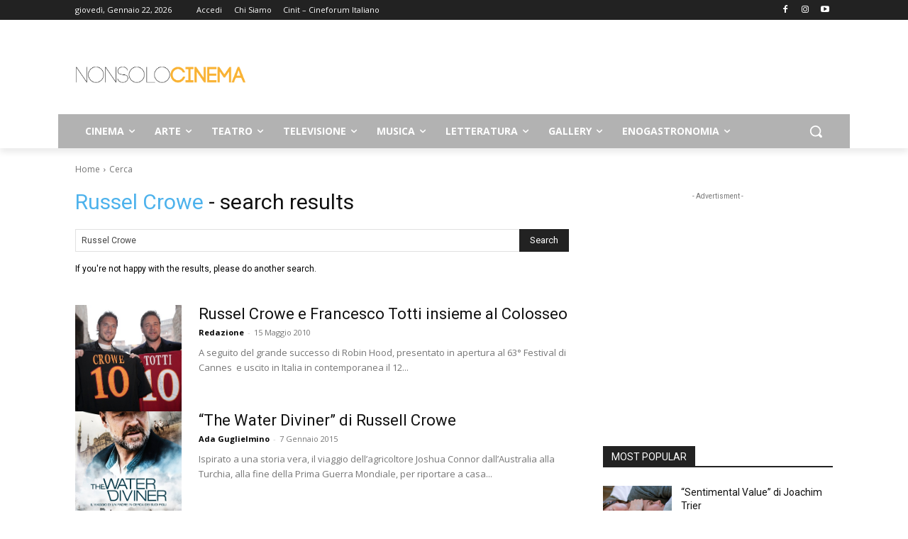

--- FILE ---
content_type: text/html; charset=UTF-8
request_url: https://www.nonsolocinema.com/?s=Russel+Crowe
body_size: 49566
content:
<!doctype html >
<!--[if IE 8]>    <html class="ie8" lang="en"> <![endif]-->
<!--[if IE 9]>    <html class="ie9" lang="en"> <![endif]-->
<!--[if gt IE 8]><!--> <html lang="it-IT"> <!--<![endif]-->
<head>
    <title>Si è cercato Russel Crowe - NonSoloCinema</title>
    <meta charset="UTF-8" />
    <meta name="viewport" content="width=device-width, initial-scale=1.0">
    <link rel="pingback" href="https://www.nonsolocinema.com/wp/xmlrpc.php" />
    <meta name='robots' content='noindex, follow' />
<link rel="icon" type="image/png" href="https://www.nonsolocinema.com/wp/wp-content/uploads/2024/07/faviconV2.png">
	<!-- This site is optimized with the Yoast SEO plugin v26.5 - https://yoast.com/wordpress/plugins/seo/ -->
	<meta property="og:locale" content="it_IT" />
	<meta property="og:type" content="article" />
	<meta property="og:title" content="Si è cercato Russel Crowe - NonSoloCinema" />
	<meta property="og:url" content="https://www.nonsolocinema.com/search/Russel Crowe" />
	<meta property="og:site_name" content="NonSoloCinema" />
	<meta name="twitter:card" content="summary_large_image" />
	<meta name="twitter:title" content="Si è cercato Russel Crowe - NonSoloCinema" />
	<meta name="twitter:site" content="@nonsolocinema" />
	<script type="application/ld+json" class="yoast-schema-graph">{"@context":"https://schema.org","@graph":[{"@type":["CollectionPage","SearchResultsPage"],"@id":"https://www.nonsolocinema.com/?s=Russel%20Crowe","url":"https://www.nonsolocinema.com/?s=Russel%20Crowe","name":"Si è cercato Russel Crowe - NonSoloCinema","isPartOf":{"@id":"https://www.nonsolocinema.com/#website"},"primaryImageOfPage":{"@id":"#primaryimage"},"image":{"@id":"#primaryimage"},"thumbnailUrl":"https://www.nonsolocinema.com/wp/wp-content/uploads/2010/05/arton20236.jpg","breadcrumb":{"@id":"#breadcrumb"},"inLanguage":"it-IT"},{"@type":"ImageObject","inLanguage":"it-IT","@id":"#primaryimage","url":"https://www.nonsolocinema.com/wp/wp-content/uploads/2010/05/arton20236.jpg","contentUrl":"https://www.nonsolocinema.com/wp/wp-content/uploads/2010/05/arton20236.jpg","width":500,"height":348},{"@type":"BreadcrumbList","@id":"#breadcrumb","itemListElement":[{"@type":"ListItem","position":1,"name":"Home","item":"https://www.nonsolocinema.com/"},{"@type":"ListItem","position":2,"name":"Hai cercato Russel Crowe"}]},{"@type":"WebSite","@id":"https://www.nonsolocinema.com/#website","url":"https://www.nonsolocinema.com/","name":"NonSoloCinema","description":"Informazione cinematografica e culturale","publisher":{"@id":"https://www.nonsolocinema.com/#organization"},"potentialAction":[{"@type":"SearchAction","target":{"@type":"EntryPoint","urlTemplate":"https://www.nonsolocinema.com/?s={search_term_string}"},"query-input":{"@type":"PropertyValueSpecification","valueRequired":true,"valueName":"search_term_string"}}],"inLanguage":"it-IT"},{"@type":"Organization","@id":"https://www.nonsolocinema.com/#organization","name":"NonSoloCinema.com","url":"https://www.nonsolocinema.com/","logo":{"@type":"ImageObject","inLanguage":"it-IT","@id":"https://www.nonsolocinema.com/#/schema/logo/image/","url":"https://www.nonsolocinema.com/wp/wp-content/uploads/2016/10/Logo_nsc_Code_HDnero.png","contentUrl":"https://www.nonsolocinema.com/wp/wp-content/uploads/2016/10/Logo_nsc_Code_HDnero.png","width":2720,"height":375,"caption":"NonSoloCinema.com"},"image":{"@id":"https://www.nonsolocinema.com/#/schema/logo/image/"},"sameAs":["https://www.facebook.com/nonsolocinema/","https://x.com/nonsolocinema"]}]}</script>
	<!-- / Yoast SEO plugin. -->


<link rel='dns-prefetch' href='//cdn.jsdelivr.net' />
<link rel='dns-prefetch' href='//fonts.googleapis.com' />
<link rel="alternate" type="application/rss+xml" title="NonSoloCinema &raquo; Feed" href="https://www.nonsolocinema.com/feed" />
<link rel="alternate" type="application/rss+xml" title="NonSoloCinema &raquo; Feed dei commenti" href="https://www.nonsolocinema.com/comments/feed" />
<link rel="alternate" type="application/rss+xml" title="NonSoloCinema &raquo; Risultati della ricerca per i feed di &#8220;Russel Crowe&#8221;" href="https://www.nonsolocinema.com/search/Russel+Crowe/feed/rss2/" />
<style id='wp-img-auto-sizes-contain-inline-css' type='text/css'>
img:is([sizes=auto i],[sizes^="auto," i]){contain-intrinsic-size:3000px 1500px}
/*# sourceURL=wp-img-auto-sizes-contain-inline-css */
</style>
<style id='wp-emoji-styles-inline-css' type='text/css'>

	img.wp-smiley, img.emoji {
		display: inline !important;
		border: none !important;
		box-shadow: none !important;
		height: 1em !important;
		width: 1em !important;
		margin: 0 0.07em !important;
		vertical-align: -0.1em !important;
		background: none !important;
		padding: 0 !important;
	}
/*# sourceURL=wp-emoji-styles-inline-css */
</style>
<style id='classic-theme-styles-inline-css' type='text/css'>
/*! This file is auto-generated */
.wp-block-button__link{color:#fff;background-color:#32373c;border-radius:9999px;box-shadow:none;text-decoration:none;padding:calc(.667em + 2px) calc(1.333em + 2px);font-size:1.125em}.wp-block-file__button{background:#32373c;color:#fff;text-decoration:none}
/*# sourceURL=/wp-includes/css/classic-themes.min.css */
</style>
<link rel='stylesheet' id='font-awesome-four-css' href='https://www.nonsolocinema.com/wp/wp-content/plugins/font-awesome-4-menus/css/font-awesome.min.css?ver=4.7.0' type='text/css' media='all' />
<link rel='stylesheet' id='ppress-frontend-css' href='https://www.nonsolocinema.com/wp/wp-content/plugins/wp-user-avatar/assets/css/frontend.min.css?ver=4.16.8' type='text/css' media='all' />
<link rel='stylesheet' id='ppress-flatpickr-css' href='https://www.nonsolocinema.com/wp/wp-content/plugins/wp-user-avatar/assets/flatpickr/flatpickr.min.css?ver=4.16.8' type='text/css' media='all' />
<link rel='stylesheet' id='ppress-select2-css' href='https://www.nonsolocinema.com/wp/wp-content/plugins/wp-user-avatar/assets/select2/select2.min.css?ver=5caa5fb1b3e10d065c3396e2161ba71d' type='text/css' media='all' />
<link rel='stylesheet' id='td-plugin-multi-purpose-css' href='https://www.nonsolocinema.com/wp/wp-content/plugins/td-composer/td-multi-purpose/style.css?ver=7cd248d7ca13c255207c3f8b916c3f00' type='text/css' media='all' />
<link crossorigin="anonymous" rel='stylesheet' id='google-fonts-style-css' href='https://fonts.googleapis.com/css?family=Open+Sans%3A400%2C600%2C700%7CRoboto%3A400%2C600%2C700%7COpen+Sans%3A400&#038;display=swap&#038;ver=12.7.3' type='text/css' media='all' />
<link rel='stylesheet' id='td-theme-css' href='https://www.nonsolocinema.com/wp/wp-content/themes/Newspaper/style.css?ver=12.7.3' type='text/css' media='all' />
<style id='td-theme-inline-css' type='text/css'>@media (max-width:767px){.td-header-desktop-wrap{display:none}}@media (min-width:767px){.td-header-mobile-wrap{display:none}}</style>
<link rel='stylesheet' id='td-legacy-framework-front-style-css' href='https://www.nonsolocinema.com/wp/wp-content/plugins/td-composer/legacy/Newspaper/assets/css/td_legacy_main.css?ver=7cd248d7ca13c255207c3f8b916c3f00' type='text/css' media='all' />
<link rel='stylesheet' id='td-standard-pack-framework-front-style-css' href='https://www.nonsolocinema.com/wp/wp-content/plugins/td-standard-pack/Newspaper/assets/css/td_standard_pack_main.css?ver=c12e6da63ed2f212e87e44e5e9b9a302' type='text/css' media='all' />
<link rel='stylesheet' id='tdb_style_cloud_templates_front-css' href='https://www.nonsolocinema.com/wp/wp-content/plugins/td-cloud-library/assets/css/tdb_main.css?ver=6127d3b6131f900b2e62bb855b13dc3b' type='text/css' media='all' />
<script type="text/javascript" src="https://www.nonsolocinema.com/wp/wp-includes/js/jquery/jquery.min.js?ver=3.7.1" id="jquery-core-js"></script>
<script type="text/javascript" src="https://www.nonsolocinema.com/wp/wp-includes/js/jquery/jquery-migrate.min.js?ver=3.4.1" id="jquery-migrate-js"></script>
<script type="text/javascript" src="https://www.nonsolocinema.com/wp/wp-content/plugins/wp-user-avatar/assets/flatpickr/flatpickr.min.js?ver=4.16.8" id="ppress-flatpickr-js"></script>
<script type="text/javascript" src="https://www.nonsolocinema.com/wp/wp-content/plugins/wp-user-avatar/assets/select2/select2.min.js?ver=4.16.8" id="ppress-select2-js"></script>
<link rel="https://api.w.org/" href="https://www.nonsolocinema.com/wp-json/" /><link rel="EditURI" type="application/rsd+xml" title="RSD" href="https://www.nonsolocinema.com/wp/xmlrpc.php?rsd" />

<meta name="google-site-verification" content="-IiwvIV_qrEn6LJM6_OyFIwuyBTv9lN1hRrXubBTuxk" />    <script>
        window.tdb_global_vars = {"wpRestUrl":"https:\/\/www.nonsolocinema.com\/wp-json\/","permalinkStructure":"\/%postname%.html"};
        window.tdb_p_autoload_vars = {"isAjax":false,"isAdminBarShowing":false};
    </script>
    
    <style id="tdb-global-colors">:root{--accent-color:#fff}</style>

    
	            <style id="tdb-global-fonts">
                
:root{--global-font-1:Open Sans;}
            </style>
            <!-- Nessuna versione HTML AMP disponibile per questo URL. -->
<!-- JS generated by theme -->

<script type="text/javascript" id="td-generated-header-js">
    
    

	    var tdBlocksArray = []; //here we store all the items for the current page

	    // td_block class - each ajax block uses a object of this class for requests
	    function tdBlock() {
		    this.id = '';
		    this.block_type = 1; //block type id (1-234 etc)
		    this.atts = '';
		    this.td_column_number = '';
		    this.td_current_page = 1; //
		    this.post_count = 0; //from wp
		    this.found_posts = 0; //from wp
		    this.max_num_pages = 0; //from wp
		    this.td_filter_value = ''; //current live filter value
		    this.is_ajax_running = false;
		    this.td_user_action = ''; // load more or infinite loader (used by the animation)
		    this.header_color = '';
		    this.ajax_pagination_infinite_stop = ''; //show load more at page x
	    }

        // td_js_generator - mini detector
        ( function () {
            var htmlTag = document.getElementsByTagName("html")[0];

	        if ( navigator.userAgent.indexOf("MSIE 10.0") > -1 ) {
                htmlTag.className += ' ie10';
            }

            if ( !!navigator.userAgent.match(/Trident.*rv\:11\./) ) {
                htmlTag.className += ' ie11';
            }

	        if ( navigator.userAgent.indexOf("Edge") > -1 ) {
                htmlTag.className += ' ieEdge';
            }

            if ( /(iPad|iPhone|iPod)/g.test(navigator.userAgent) ) {
                htmlTag.className += ' td-md-is-ios';
            }

            var user_agent = navigator.userAgent.toLowerCase();
            if ( user_agent.indexOf("android") > -1 ) {
                htmlTag.className += ' td-md-is-android';
            }

            if ( -1 !== navigator.userAgent.indexOf('Mac OS X')  ) {
                htmlTag.className += ' td-md-is-os-x';
            }

            if ( /chrom(e|ium)/.test(navigator.userAgent.toLowerCase()) ) {
               htmlTag.className += ' td-md-is-chrome';
            }

            if ( -1 !== navigator.userAgent.indexOf('Firefox') ) {
                htmlTag.className += ' td-md-is-firefox';
            }

            if ( -1 !== navigator.userAgent.indexOf('Safari') && -1 === navigator.userAgent.indexOf('Chrome') ) {
                htmlTag.className += ' td-md-is-safari';
            }

            if( -1 !== navigator.userAgent.indexOf('IEMobile') ){
                htmlTag.className += ' td-md-is-iemobile';
            }

        })();

        var tdLocalCache = {};

        ( function () {
            "use strict";

            tdLocalCache = {
                data: {},
                remove: function (resource_id) {
                    delete tdLocalCache.data[resource_id];
                },
                exist: function (resource_id) {
                    return tdLocalCache.data.hasOwnProperty(resource_id) && tdLocalCache.data[resource_id] !== null;
                },
                get: function (resource_id) {
                    return tdLocalCache.data[resource_id];
                },
                set: function (resource_id, cachedData) {
                    tdLocalCache.remove(resource_id);
                    tdLocalCache.data[resource_id] = cachedData;
                }
            };
        })();

    
    
var td_viewport_interval_list=[{"limitBottom":767,"sidebarWidth":228},{"limitBottom":1018,"sidebarWidth":300},{"limitBottom":1140,"sidebarWidth":324}];
var td_animation_stack_effect="type0";
var tds_animation_stack=true;
var td_animation_stack_specific_selectors=".entry-thumb, img, .td-lazy-img";
var td_animation_stack_general_selectors=".td-animation-stack img, .td-animation-stack .entry-thumb, .post img, .td-animation-stack .td-lazy-img";
var tds_general_modal_image="yes";
var tdc_is_installed="yes";
var tdc_domain_active=false;
var td_ajax_url="https:\/\/www.nonsolocinema.com\/wp\/wp-admin\/admin-ajax.php?td_theme_name=Newspaper&v=12.7.3";
var td_get_template_directory_uri="https:\/\/www.nonsolocinema.com\/wp\/wp-content\/plugins\/td-composer\/legacy\/common";
var tds_snap_menu="";
var tds_logo_on_sticky="";
var tds_header_style="";
var td_please_wait="Per favore attendi...";
var td_email_user_pass_incorrect="Utente o password errata!";
var td_email_user_incorrect="Email o Username errati!";
var td_email_incorrect="Email non corretta!";
var td_user_incorrect="Username incorrect!";
var td_email_user_empty="Email or username empty!";
var td_pass_empty="Pass empty!";
var td_pass_pattern_incorrect="Invalid Pass Pattern!";
var td_retype_pass_incorrect="Retyped Pass incorrect!";
var tds_more_articles_on_post_enable="";
var tds_more_articles_on_post_time_to_wait="";
var tds_more_articles_on_post_pages_distance_from_top=0;
var tds_captcha="";
var tds_theme_color_site_wide="#f7c051";
var tds_smart_sidebar="enabled";
var tdThemeName="Newspaper";
var tdThemeNameWl="Newspaper";
var td_magnific_popup_translation_tPrev="Precedente (Freccia Sinistra)";
var td_magnific_popup_translation_tNext="Successivo (tasto freccia destra)";
var td_magnific_popup_translation_tCounter="%curr% di %total%";
var td_magnific_popup_translation_ajax_tError="Il contenuto di %url% non pu\u00f2 essere caricato.";
var td_magnific_popup_translation_image_tError="L'immagine #%curr% non pu\u00f2 essere caricata";
var tdBlockNonce="1a53733514";
var tdMobileMenu="enabled";
var tdMobileSearch="enabled";
var tdDateNamesI18n={"month_names":["Gennaio","Febbraio","Marzo","Aprile","Maggio","Giugno","Luglio","Agosto","Settembre","Ottobre","Novembre","Dicembre"],"month_names_short":["Gen","Feb","Mar","Apr","Mag","Giu","Lug","Ago","Set","Ott","Nov","Dic"],"day_names":["domenica","luned\u00ec","marted\u00ec","mercoled\u00ec","gioved\u00ec","venerd\u00ec","sabato"],"day_names_short":["Dom","Lun","Mar","Mer","Gio","Ven","Sab"]};
var td_w3_object_cache_enabled_for_wp_admin=true;
var tdb_modal_confirm="Salva";
var tdb_modal_cancel="Annulla";
var tdb_modal_confirm_alt="Si";
var tdb_modal_cancel_alt="No";
var td_deploy_mode="deploy";
var td_ad_background_click_link="";
var td_ad_background_click_target="";
</script>


<!-- Header style compiled by theme -->

<style>:root{--td_excl_label:'ESCLUSIVO';--td_theme_color:#f7c051;--td_slider_text:rgba(247,192,81,0.7);--td_header_color:#222222}.td-header-style-12 .td-header-menu-wrap-full,.td-header-style-12 .td-affix,.td-grid-style-1.td-hover-1 .td-big-grid-post:hover .td-post-category,.td-grid-style-5.td-hover-1 .td-big-grid-post:hover .td-post-category,.td_category_template_3 .td-current-sub-category,.td_category_template_8 .td-category-header .td-category a.td-current-sub-category,.td_category_template_4 .td-category-siblings .td-category a:hover,.td_block_big_grid_9.td-grid-style-1 .td-post-category,.td_block_big_grid_9.td-grid-style-5 .td-post-category,.td-grid-style-6.td-hover-1 .td-module-thumb:after,.tdm-menu-active-style5 .td-header-menu-wrap .sf-menu>.current-menu-item>a,.tdm-menu-active-style5 .td-header-menu-wrap .sf-menu>.current-menu-ancestor>a,.tdm-menu-active-style5 .td-header-menu-wrap .sf-menu>.current-category-ancestor>a,.tdm-menu-active-style5 .td-header-menu-wrap .sf-menu>li>a:hover,.tdm-menu-active-style5 .td-header-menu-wrap .sf-menu>.sfHover>a{background-color:#f7c051}.td_mega_menu_sub_cats .cur-sub-cat,.td-mega-span h3 a:hover,.td_mod_mega_menu:hover .entry-title a,.header-search-wrap .result-msg a:hover,.td-header-top-menu .td-drop-down-search .td_module_wrap:hover .entry-title a,.td-header-top-menu .td-icon-search:hover,.td-header-wrap .result-msg a:hover,.top-header-menu li a:hover,.top-header-menu .current-menu-item>a,.top-header-menu .current-menu-ancestor>a,.top-header-menu .current-category-ancestor>a,.td-social-icon-wrap>a:hover,.td-header-sp-top-widget .td-social-icon-wrap a:hover,.td_mod_related_posts:hover h3>a,.td-post-template-11 .td-related-title .td-related-left:hover,.td-post-template-11 .td-related-title .td-related-right:hover,.td-post-template-11 .td-related-title .td-cur-simple-item,.td-post-template-11 .td_block_related_posts .td-next-prev-wrap a:hover,.td-category-header .td-pulldown-category-filter-link:hover,.td-category-siblings .td-subcat-dropdown a:hover,.td-category-siblings .td-subcat-dropdown a.td-current-sub-category,.footer-text-wrap .footer-email-wrap a,.footer-social-wrap a:hover,.td_module_17 .td-read-more a:hover,.td_module_18 .td-read-more a:hover,.td_module_19 .td-post-author-name a:hover,.td-pulldown-syle-2 .td-subcat-dropdown:hover .td-subcat-more span,.td-pulldown-syle-2 .td-subcat-dropdown:hover .td-subcat-more i,.td-pulldown-syle-3 .td-subcat-dropdown:hover .td-subcat-more span,.td-pulldown-syle-3 .td-subcat-dropdown:hover .td-subcat-more i,.tdm-menu-active-style3 .tdm-header.td-header-wrap .sf-menu>.current-category-ancestor>a,.tdm-menu-active-style3 .tdm-header.td-header-wrap .sf-menu>.current-menu-ancestor>a,.tdm-menu-active-style3 .tdm-header.td-header-wrap .sf-menu>.current-menu-item>a,.tdm-menu-active-style3 .tdm-header.td-header-wrap .sf-menu>.sfHover>a,.tdm-menu-active-style3 .tdm-header.td-header-wrap .sf-menu>li>a:hover{color:#f7c051}.td-mega-menu-page .wpb_content_element ul li a:hover,.td-theme-wrap .td-aj-search-results .td_module_wrap:hover .entry-title a,.td-theme-wrap .header-search-wrap .result-msg a:hover{color:#f7c051!important}.td_category_template_8 .td-category-header .td-category a.td-current-sub-category,.td_category_template_4 .td-category-siblings .td-category a:hover,.tdm-menu-active-style4 .tdm-header .sf-menu>.current-menu-item>a,.tdm-menu-active-style4 .tdm-header .sf-menu>.current-menu-ancestor>a,.tdm-menu-active-style4 .tdm-header .sf-menu>.current-category-ancestor>a,.tdm-menu-active-style4 .tdm-header .sf-menu>li>a:hover,.tdm-menu-active-style4 .tdm-header .sf-menu>.sfHover>a{border-color:#f7c051}.td-header-wrap .td-header-menu-wrap-full,.td-header-menu-wrap.td-affix,.td-header-style-3 .td-header-main-menu,.td-header-style-3 .td-affix .td-header-main-menu,.td-header-style-4 .td-header-main-menu,.td-header-style-4 .td-affix .td-header-main-menu,.td-header-style-8 .td-header-menu-wrap.td-affix,.td-header-style-8 .td-header-top-menu-full{background-color:#b2b2b2}.td-boxed-layout .td-header-style-3 .td-header-menu-wrap,.td-boxed-layout .td-header-style-4 .td-header-menu-wrap,.td-header-style-3 .td_stretch_content .td-header-menu-wrap,.td-header-style-4 .td_stretch_content .td-header-menu-wrap{background-color:#b2b2b2!important}@media (min-width:1019px){.td-header-style-1 .td-header-sp-recs,.td-header-style-1 .td-header-sp-logo{margin-bottom:28px}}@media (min-width:768px) and (max-width:1018px){.td-header-style-1 .td-header-sp-recs,.td-header-style-1 .td-header-sp-logo{margin-bottom:14px}}.td-header-style-7 .td-header-top-menu{border-bottom:none}.td-post-content h5{font-family:Georgia,Times,"Times New Roman",serif;font-weight:bold}:root{--td_excl_label:'ESCLUSIVO';--td_theme_color:#f7c051;--td_slider_text:rgba(247,192,81,0.7);--td_header_color:#222222}.td-header-style-12 .td-header-menu-wrap-full,.td-header-style-12 .td-affix,.td-grid-style-1.td-hover-1 .td-big-grid-post:hover .td-post-category,.td-grid-style-5.td-hover-1 .td-big-grid-post:hover .td-post-category,.td_category_template_3 .td-current-sub-category,.td_category_template_8 .td-category-header .td-category a.td-current-sub-category,.td_category_template_4 .td-category-siblings .td-category a:hover,.td_block_big_grid_9.td-grid-style-1 .td-post-category,.td_block_big_grid_9.td-grid-style-5 .td-post-category,.td-grid-style-6.td-hover-1 .td-module-thumb:after,.tdm-menu-active-style5 .td-header-menu-wrap .sf-menu>.current-menu-item>a,.tdm-menu-active-style5 .td-header-menu-wrap .sf-menu>.current-menu-ancestor>a,.tdm-menu-active-style5 .td-header-menu-wrap .sf-menu>.current-category-ancestor>a,.tdm-menu-active-style5 .td-header-menu-wrap .sf-menu>li>a:hover,.tdm-menu-active-style5 .td-header-menu-wrap .sf-menu>.sfHover>a{background-color:#f7c051}.td_mega_menu_sub_cats .cur-sub-cat,.td-mega-span h3 a:hover,.td_mod_mega_menu:hover .entry-title a,.header-search-wrap .result-msg a:hover,.td-header-top-menu .td-drop-down-search .td_module_wrap:hover .entry-title a,.td-header-top-menu .td-icon-search:hover,.td-header-wrap .result-msg a:hover,.top-header-menu li a:hover,.top-header-menu .current-menu-item>a,.top-header-menu .current-menu-ancestor>a,.top-header-menu .current-category-ancestor>a,.td-social-icon-wrap>a:hover,.td-header-sp-top-widget .td-social-icon-wrap a:hover,.td_mod_related_posts:hover h3>a,.td-post-template-11 .td-related-title .td-related-left:hover,.td-post-template-11 .td-related-title .td-related-right:hover,.td-post-template-11 .td-related-title .td-cur-simple-item,.td-post-template-11 .td_block_related_posts .td-next-prev-wrap a:hover,.td-category-header .td-pulldown-category-filter-link:hover,.td-category-siblings .td-subcat-dropdown a:hover,.td-category-siblings .td-subcat-dropdown a.td-current-sub-category,.footer-text-wrap .footer-email-wrap a,.footer-social-wrap a:hover,.td_module_17 .td-read-more a:hover,.td_module_18 .td-read-more a:hover,.td_module_19 .td-post-author-name a:hover,.td-pulldown-syle-2 .td-subcat-dropdown:hover .td-subcat-more span,.td-pulldown-syle-2 .td-subcat-dropdown:hover .td-subcat-more i,.td-pulldown-syle-3 .td-subcat-dropdown:hover .td-subcat-more span,.td-pulldown-syle-3 .td-subcat-dropdown:hover .td-subcat-more i,.tdm-menu-active-style3 .tdm-header.td-header-wrap .sf-menu>.current-category-ancestor>a,.tdm-menu-active-style3 .tdm-header.td-header-wrap .sf-menu>.current-menu-ancestor>a,.tdm-menu-active-style3 .tdm-header.td-header-wrap .sf-menu>.current-menu-item>a,.tdm-menu-active-style3 .tdm-header.td-header-wrap .sf-menu>.sfHover>a,.tdm-menu-active-style3 .tdm-header.td-header-wrap .sf-menu>li>a:hover{color:#f7c051}.td-mega-menu-page .wpb_content_element ul li a:hover,.td-theme-wrap .td-aj-search-results .td_module_wrap:hover .entry-title a,.td-theme-wrap .header-search-wrap .result-msg a:hover{color:#f7c051!important}.td_category_template_8 .td-category-header .td-category a.td-current-sub-category,.td_category_template_4 .td-category-siblings .td-category a:hover,.tdm-menu-active-style4 .tdm-header .sf-menu>.current-menu-item>a,.tdm-menu-active-style4 .tdm-header .sf-menu>.current-menu-ancestor>a,.tdm-menu-active-style4 .tdm-header .sf-menu>.current-category-ancestor>a,.tdm-menu-active-style4 .tdm-header .sf-menu>li>a:hover,.tdm-menu-active-style4 .tdm-header .sf-menu>.sfHover>a{border-color:#f7c051}.td-header-wrap .td-header-menu-wrap-full,.td-header-menu-wrap.td-affix,.td-header-style-3 .td-header-main-menu,.td-header-style-3 .td-affix .td-header-main-menu,.td-header-style-4 .td-header-main-menu,.td-header-style-4 .td-affix .td-header-main-menu,.td-header-style-8 .td-header-menu-wrap.td-affix,.td-header-style-8 .td-header-top-menu-full{background-color:#b2b2b2}.td-boxed-layout .td-header-style-3 .td-header-menu-wrap,.td-boxed-layout .td-header-style-4 .td-header-menu-wrap,.td-header-style-3 .td_stretch_content .td-header-menu-wrap,.td-header-style-4 .td_stretch_content .td-header-menu-wrap{background-color:#b2b2b2!important}@media (min-width:1019px){.td-header-style-1 .td-header-sp-recs,.td-header-style-1 .td-header-sp-logo{margin-bottom:28px}}@media (min-width:768px) and (max-width:1018px){.td-header-style-1 .td-header-sp-recs,.td-header-style-1 .td-header-sp-logo{margin-bottom:14px}}.td-header-style-7 .td-header-top-menu{border-bottom:none}.td-post-content h5{font-family:Georgia,Times,"Times New Roman",serif;font-weight:bold}</style>

<script>
  (function(i,s,o,g,r,a,m){i['GoogleAnalyticsObject']=r;i[r]=i[r]||function(){
  (i[r].q=i[r].q||[]).push(arguments)},i[r].l=1*new Date();a=s.createElement(o),
  m=s.getElementsByTagName(o)[0];a.async=1;a.src=g;m.parentNode.insertBefore(a,m)
  })(window,document,'script','//www.google-analytics.com/analytics.js','ga');

  ga('create', 'UA-75635693-1', 'auto');
  ga('send', 'pageview');

</script><link rel="icon" href="https://www.nonsolocinema.com/wp/wp-content/uploads/2024/07/cropped-faviconV2-32x32.png" sizes="32x32" />
<link rel="icon" href="https://www.nonsolocinema.com/wp/wp-content/uploads/2024/07/cropped-faviconV2-192x192.png" sizes="192x192" />
<link rel="apple-touch-icon" href="https://www.nonsolocinema.com/wp/wp-content/uploads/2024/07/cropped-faviconV2-180x180.png" />
<meta name="msapplication-TileImage" content="https://www.nonsolocinema.com/wp/wp-content/uploads/2024/07/cropped-faviconV2-270x270.png" />
		<style type="text/css" id="wp-custom-css">
			.block-mega-child-cats {
    max-height: 300px !important;
    overflow-y: auto !important;
		overflow-x: hidden !important;
    -webkit-overflow-scrolling: touch !important;
		background-color: #FAFAFA  !important;
}

.cur-sub-cat:hover {
		border-top: 1px solid #eaeaea !important;
		border-bottom: 1px solid #eaeaea !important;
}



		</style>
		
<!-- Button style compiled by theme -->

<style>.tdm-btn-style1{background-color:#f7c051}.tdm-btn-style2:before{border-color:#f7c051}.tdm-btn-style2{color:#f7c051}.tdm-btn-style3{-webkit-box-shadow:0 2px 16px #f7c051;-moz-box-shadow:0 2px 16px #f7c051;box-shadow:0 2px 16px #f7c051}.tdm-btn-style3:hover{-webkit-box-shadow:0 4px 26px #f7c051;-moz-box-shadow:0 4px 26px #f7c051;box-shadow:0 4px 26px #f7c051}</style>

	<style id="tdw-css-placeholder">.stepveohrxtgthfgqhoy{}.step4636435346{}var a=1;var b=2;var c=4;</style><style id='global-styles-inline-css' type='text/css'>
:root{--wp--preset--aspect-ratio--square: 1;--wp--preset--aspect-ratio--4-3: 4/3;--wp--preset--aspect-ratio--3-4: 3/4;--wp--preset--aspect-ratio--3-2: 3/2;--wp--preset--aspect-ratio--2-3: 2/3;--wp--preset--aspect-ratio--16-9: 16/9;--wp--preset--aspect-ratio--9-16: 9/16;--wp--preset--color--black: #000000;--wp--preset--color--cyan-bluish-gray: #abb8c3;--wp--preset--color--white: #ffffff;--wp--preset--color--pale-pink: #f78da7;--wp--preset--color--vivid-red: #cf2e2e;--wp--preset--color--luminous-vivid-orange: #ff6900;--wp--preset--color--luminous-vivid-amber: #fcb900;--wp--preset--color--light-green-cyan: #7bdcb5;--wp--preset--color--vivid-green-cyan: #00d084;--wp--preset--color--pale-cyan-blue: #8ed1fc;--wp--preset--color--vivid-cyan-blue: #0693e3;--wp--preset--color--vivid-purple: #9b51e0;--wp--preset--gradient--vivid-cyan-blue-to-vivid-purple: linear-gradient(135deg,rgb(6,147,227) 0%,rgb(155,81,224) 100%);--wp--preset--gradient--light-green-cyan-to-vivid-green-cyan: linear-gradient(135deg,rgb(122,220,180) 0%,rgb(0,208,130) 100%);--wp--preset--gradient--luminous-vivid-amber-to-luminous-vivid-orange: linear-gradient(135deg,rgb(252,185,0) 0%,rgb(255,105,0) 100%);--wp--preset--gradient--luminous-vivid-orange-to-vivid-red: linear-gradient(135deg,rgb(255,105,0) 0%,rgb(207,46,46) 100%);--wp--preset--gradient--very-light-gray-to-cyan-bluish-gray: linear-gradient(135deg,rgb(238,238,238) 0%,rgb(169,184,195) 100%);--wp--preset--gradient--cool-to-warm-spectrum: linear-gradient(135deg,rgb(74,234,220) 0%,rgb(151,120,209) 20%,rgb(207,42,186) 40%,rgb(238,44,130) 60%,rgb(251,105,98) 80%,rgb(254,248,76) 100%);--wp--preset--gradient--blush-light-purple: linear-gradient(135deg,rgb(255,206,236) 0%,rgb(152,150,240) 100%);--wp--preset--gradient--blush-bordeaux: linear-gradient(135deg,rgb(254,205,165) 0%,rgb(254,45,45) 50%,rgb(107,0,62) 100%);--wp--preset--gradient--luminous-dusk: linear-gradient(135deg,rgb(255,203,112) 0%,rgb(199,81,192) 50%,rgb(65,88,208) 100%);--wp--preset--gradient--pale-ocean: linear-gradient(135deg,rgb(255,245,203) 0%,rgb(182,227,212) 50%,rgb(51,167,181) 100%);--wp--preset--gradient--electric-grass: linear-gradient(135deg,rgb(202,248,128) 0%,rgb(113,206,126) 100%);--wp--preset--gradient--midnight: linear-gradient(135deg,rgb(2,3,129) 0%,rgb(40,116,252) 100%);--wp--preset--font-size--small: 11px;--wp--preset--font-size--medium: 20px;--wp--preset--font-size--large: 32px;--wp--preset--font-size--x-large: 42px;--wp--preset--font-size--regular: 15px;--wp--preset--font-size--larger: 50px;--wp--preset--spacing--20: 0.44rem;--wp--preset--spacing--30: 0.67rem;--wp--preset--spacing--40: 1rem;--wp--preset--spacing--50: 1.5rem;--wp--preset--spacing--60: 2.25rem;--wp--preset--spacing--70: 3.38rem;--wp--preset--spacing--80: 5.06rem;--wp--preset--shadow--natural: 6px 6px 9px rgba(0, 0, 0, 0.2);--wp--preset--shadow--deep: 12px 12px 50px rgba(0, 0, 0, 0.4);--wp--preset--shadow--sharp: 6px 6px 0px rgba(0, 0, 0, 0.2);--wp--preset--shadow--outlined: 6px 6px 0px -3px rgb(255, 255, 255), 6px 6px rgb(0, 0, 0);--wp--preset--shadow--crisp: 6px 6px 0px rgb(0, 0, 0);}:where(.is-layout-flex){gap: 0.5em;}:where(.is-layout-grid){gap: 0.5em;}body .is-layout-flex{display: flex;}.is-layout-flex{flex-wrap: wrap;align-items: center;}.is-layout-flex > :is(*, div){margin: 0;}body .is-layout-grid{display: grid;}.is-layout-grid > :is(*, div){margin: 0;}:where(.wp-block-columns.is-layout-flex){gap: 2em;}:where(.wp-block-columns.is-layout-grid){gap: 2em;}:where(.wp-block-post-template.is-layout-flex){gap: 1.25em;}:where(.wp-block-post-template.is-layout-grid){gap: 1.25em;}.has-black-color{color: var(--wp--preset--color--black) !important;}.has-cyan-bluish-gray-color{color: var(--wp--preset--color--cyan-bluish-gray) !important;}.has-white-color{color: var(--wp--preset--color--white) !important;}.has-pale-pink-color{color: var(--wp--preset--color--pale-pink) !important;}.has-vivid-red-color{color: var(--wp--preset--color--vivid-red) !important;}.has-luminous-vivid-orange-color{color: var(--wp--preset--color--luminous-vivid-orange) !important;}.has-luminous-vivid-amber-color{color: var(--wp--preset--color--luminous-vivid-amber) !important;}.has-light-green-cyan-color{color: var(--wp--preset--color--light-green-cyan) !important;}.has-vivid-green-cyan-color{color: var(--wp--preset--color--vivid-green-cyan) !important;}.has-pale-cyan-blue-color{color: var(--wp--preset--color--pale-cyan-blue) !important;}.has-vivid-cyan-blue-color{color: var(--wp--preset--color--vivid-cyan-blue) !important;}.has-vivid-purple-color{color: var(--wp--preset--color--vivid-purple) !important;}.has-black-background-color{background-color: var(--wp--preset--color--black) !important;}.has-cyan-bluish-gray-background-color{background-color: var(--wp--preset--color--cyan-bluish-gray) !important;}.has-white-background-color{background-color: var(--wp--preset--color--white) !important;}.has-pale-pink-background-color{background-color: var(--wp--preset--color--pale-pink) !important;}.has-vivid-red-background-color{background-color: var(--wp--preset--color--vivid-red) !important;}.has-luminous-vivid-orange-background-color{background-color: var(--wp--preset--color--luminous-vivid-orange) !important;}.has-luminous-vivid-amber-background-color{background-color: var(--wp--preset--color--luminous-vivid-amber) !important;}.has-light-green-cyan-background-color{background-color: var(--wp--preset--color--light-green-cyan) !important;}.has-vivid-green-cyan-background-color{background-color: var(--wp--preset--color--vivid-green-cyan) !important;}.has-pale-cyan-blue-background-color{background-color: var(--wp--preset--color--pale-cyan-blue) !important;}.has-vivid-cyan-blue-background-color{background-color: var(--wp--preset--color--vivid-cyan-blue) !important;}.has-vivid-purple-background-color{background-color: var(--wp--preset--color--vivid-purple) !important;}.has-black-border-color{border-color: var(--wp--preset--color--black) !important;}.has-cyan-bluish-gray-border-color{border-color: var(--wp--preset--color--cyan-bluish-gray) !important;}.has-white-border-color{border-color: var(--wp--preset--color--white) !important;}.has-pale-pink-border-color{border-color: var(--wp--preset--color--pale-pink) !important;}.has-vivid-red-border-color{border-color: var(--wp--preset--color--vivid-red) !important;}.has-luminous-vivid-orange-border-color{border-color: var(--wp--preset--color--luminous-vivid-orange) !important;}.has-luminous-vivid-amber-border-color{border-color: var(--wp--preset--color--luminous-vivid-amber) !important;}.has-light-green-cyan-border-color{border-color: var(--wp--preset--color--light-green-cyan) !important;}.has-vivid-green-cyan-border-color{border-color: var(--wp--preset--color--vivid-green-cyan) !important;}.has-pale-cyan-blue-border-color{border-color: var(--wp--preset--color--pale-cyan-blue) !important;}.has-vivid-cyan-blue-border-color{border-color: var(--wp--preset--color--vivid-cyan-blue) !important;}.has-vivid-purple-border-color{border-color: var(--wp--preset--color--vivid-purple) !important;}.has-vivid-cyan-blue-to-vivid-purple-gradient-background{background: var(--wp--preset--gradient--vivid-cyan-blue-to-vivid-purple) !important;}.has-light-green-cyan-to-vivid-green-cyan-gradient-background{background: var(--wp--preset--gradient--light-green-cyan-to-vivid-green-cyan) !important;}.has-luminous-vivid-amber-to-luminous-vivid-orange-gradient-background{background: var(--wp--preset--gradient--luminous-vivid-amber-to-luminous-vivid-orange) !important;}.has-luminous-vivid-orange-to-vivid-red-gradient-background{background: var(--wp--preset--gradient--luminous-vivid-orange-to-vivid-red) !important;}.has-very-light-gray-to-cyan-bluish-gray-gradient-background{background: var(--wp--preset--gradient--very-light-gray-to-cyan-bluish-gray) !important;}.has-cool-to-warm-spectrum-gradient-background{background: var(--wp--preset--gradient--cool-to-warm-spectrum) !important;}.has-blush-light-purple-gradient-background{background: var(--wp--preset--gradient--blush-light-purple) !important;}.has-blush-bordeaux-gradient-background{background: var(--wp--preset--gradient--blush-bordeaux) !important;}.has-luminous-dusk-gradient-background{background: var(--wp--preset--gradient--luminous-dusk) !important;}.has-pale-ocean-gradient-background{background: var(--wp--preset--gradient--pale-ocean) !important;}.has-electric-grass-gradient-background{background: var(--wp--preset--gradient--electric-grass) !important;}.has-midnight-gradient-background{background: var(--wp--preset--gradient--midnight) !important;}.has-small-font-size{font-size: var(--wp--preset--font-size--small) !important;}.has-medium-font-size{font-size: var(--wp--preset--font-size--medium) !important;}.has-large-font-size{font-size: var(--wp--preset--font-size--large) !important;}.has-x-large-font-size{font-size: var(--wp--preset--font-size--x-large) !important;}
/*# sourceURL=global-styles-inline-css */
</style>
</head>

<body class="search search-results wp-theme-Newspaper td-standard-pack global-block-template-1 tdb-template  tdc-header-template  tdc-footer-template td-animation-stack-type0 td-full-layout" itemscope="itemscope" itemtype="https://schema.org/WebPage">

<div class="td-scroll-up" data-style="style1"><i class="td-icon-menu-up"></i></div>
    <div class="td-menu-background" style="visibility:hidden"></div>
<div id="td-mobile-nav" style="visibility:hidden">
    <div class="td-mobile-container">
        <!-- mobile menu top section -->
        <div class="td-menu-socials-wrap">
            <!-- socials -->
            <div class="td-menu-socials">
                
        <span class="td-social-icon-wrap">
            <a target="_blank" href="https://www.facebook.com/nonsolocinema/" title="Facebook">
                <i class="td-icon-font td-icon-facebook"></i>
                <span style="display: none">Facebook</span>
            </a>
        </span>
        <span class="td-social-icon-wrap">
            <a target="_blank" href="https://www.instagram.com/nonsolocinema/" title="Instagram">
                <i class="td-icon-font td-icon-instagram"></i>
                <span style="display: none">Instagram</span>
            </a>
        </span>
        <span class="td-social-icon-wrap">
            <a target="_blank" href="https://www.youtube.com/user/NonSoloCinema" title="Youtube">
                <i class="td-icon-font td-icon-youtube"></i>
                <span style="display: none">Youtube</span>
            </a>
        </span>            </div>
            <!-- close button -->
            <div class="td-mobile-close">
                <span><i class="td-icon-close-mobile"></i></span>
            </div>
        </div>

        <!-- login section -->
                    <div class="td-menu-login-section">
                
    <div class="td-guest-wrap">
        <div class="td-menu-login"><a id="login-link-mob">Registrati</a></div>
    </div>
            </div>
        
        <!-- menu section -->
        <div class="td-mobile-content">
            <div class="menu-main-menu-container"><ul id="menu-main-menu-1" class="td-mobile-main-menu"><li class="menu-item menu-item-type-taxonomy menu-item-object-category menu-item-first menu-item-has-children menu-item-242"><a href="https://www.nonsolocinema.com/cinema">Cinema<i class="td-icon-menu-right td-element-after"></i></a>
<ul class="sub-menu">
	<li class="menu-item-0"><a href="https://www.nonsolocinema.com/cinema/41-torino-film-festival">41° Torino Film Festival</a></li>
	<li class="menu-item-0"><a href="https://www.nonsolocinema.com/cinema/42-torino-film-festival">42° Torino Film Festival</a></li>
	<li class="menu-item-0"><a href="https://www.nonsolocinema.com/cinema/60-mostra-internazionale-del-nuovo-cinema-pesaro">60° MOSTRA INTERNAZIONALE DEL NUOVO CINEMA. PESARO</a></li>
	<li class="menu-item-0"><a href="https://www.nonsolocinema.com/cinema/76-festival-di-cannes">76° Festival di Cannes</a></li>
	<li class="menu-item-0"><a href="https://www.nonsolocinema.com/cinema/berlinale-2022">Berlinale 2022</a></li>
	<li class="menu-item-0"><a href="https://www.nonsolocinema.com/cinema/berlinale-2023">Berlinale 2023</a></li>
	<li class="menu-item-0"><a href="https://www.nonsolocinema.com/cinema/berlinale-2024">Berlinale 2024</a></li>
	<li class="menu-item-0"><a href="https://www.nonsolocinema.com/cinema/edera-film-festival-2024">Edera Film Festival 2024</a></li>
	<li class="menu-item-0"><a href="https://www.nonsolocinema.com/cinema/edera-film-festival-2025">Edera Film Festival 2025</a></li>
	<li class="menu-item-0"><a href="https://www.nonsolocinema.com/cinema/far-east-film-2022">Far East Film 2022</a></li>
	<li class="menu-item-0"><a href="https://www.nonsolocinema.com/cinema/festa-del-cinema-di-roma-2024">Festa del Cinema di Roma 2024</a></li>
	<li class="menu-item-0"><a href="https://www.nonsolocinema.com/cinema/festa-del-cinema-di-roma-2025">Festa del Cinema di Roma 2025</a></li>
	<li class="menu-item-0"><a href="https://www.nonsolocinema.com/cinema/festival">Festival</a></li>
	<li class="menu-item-0"><a href="https://www.nonsolocinema.com/cinema/festival/fiaticorti-2025">FiatiCorti 2025</a></li>
	<li class="menu-item-0"><a href="https://www.nonsolocinema.com/cinema/festival-di-cannes-2024">Festival di Cannes 2024</a></li>
	<li class="menu-item-0"><a href="https://www.nonsolocinema.com/cinema/festival-di-cannes-2025">Festival di Cannes 2025</a></li>
	<li class="menu-item-0"><a href="https://www.nonsolocinema.com/cinema/film">Film</a></li>
	<li class="menu-item-0"><a href="https://www.nonsolocinema.com/cinema/film-della-critica">Film della Critica</a></li>
	<li class="menu-item-0"><a href="https://www.nonsolocinema.com/cinema/focus-film">Focus Film</a></li>
	<li class="menu-item-0"><a href="https://www.nonsolocinema.com/cinema/karlovy-vary-2022">Karlovy Vary 2022</a></li>
	<li class="menu-item-0"><a href="https://www.nonsolocinema.com/cinema/karlovy-vary-2023">Karlovy Vary 2023</a></li>
	<li class="menu-item-0"><a href="https://www.nonsolocinema.com/cinema/karlovy-vary-2024">Karlovy Vary 2024</a></li>
	<li class="menu-item-0"><a href="https://www.nonsolocinema.com/cinema/karlovy-vary-2025">Karlovy Vary 2025</a></li>
	<li class="menu-item-0"><a href="https://www.nonsolocinema.com/cinema/lovers-film-festival-2024">Lovers Film Festival 2024</a></li>
	<li class="menu-item-0"><a href="https://www.nonsolocinema.com/cinema/lovers-film-festival-2025">Lovers Film Festival 2025</a></li>
	<li class="menu-item-0"><a href="https://www.nonsolocinema.com/cinema/mostra-del-cinema-di-venezia-2020">Mostra del Cinema di Venezia 2020</a></li>
	<li class="menu-item-0"><a href="https://www.nonsolocinema.com/cinema/mostra-del-cinema-di-venezia-2020/concorso-mostra-del-cinema-di-venezia-2020">Concorso</a></li>
	<li class="menu-item-0"><a href="https://www.nonsolocinema.com/cinema/mostra-del-cinema-di-venezia-2020/fuori-concorso-2020">Fuori Concorso</a></li>
	<li class="menu-item-0"><a href="https://www.nonsolocinema.com/cinema/mostra-del-cinema-di-venezia-2020/giornate-autori-2020">Giornate degli Autori 2020</a></li>
	<li class="menu-item-0"><a href="https://www.nonsolocinema.com/cinema/mostra-del-cinema-di-venezia-2020/orizzonti-2020">Orizzonti</a></li>
</ul>
</li>
<li class="menu-item menu-item-type-taxonomy menu-item-object-category menu-item-has-children menu-item-239"><a href="https://www.nonsolocinema.com/arte">Arte<i class="td-icon-menu-right td-element-after"></i></a>
<ul class="sub-menu">
	<li class="menu-item-0"><a href="https://www.nonsolocinema.com/arte/best-movie-comics-and-games">Best Movie Comics and Games</a></li>
	<li class="menu-item-0"><a href="https://www.nonsolocinema.com/arte/biennale-architettura-2018-arte">Biennale Architettura 2018</a></li>
	<li class="menu-item-0"><a href="https://www.nonsolocinema.com/arte/biennale-architettura-2020-arte">Biennale Architettura 2021</a></li>
	<li class="menu-item-0"><a href="https://www.nonsolocinema.com/arte/biennale-architettura-2023">Biennale Architettura 2023</a></li>
	<li class="menu-item-0"><a href="https://www.nonsolocinema.com/arte/biennale-architettura-2025">Biennale Architettura 2025</a></li>
	<li class="menu-item-0"><a href="https://www.nonsolocinema.com/arte/biennale-arte-2019">Biennale Arte 2019</a></li>
	<li class="menu-item-0"><a href="https://www.nonsolocinema.com/arte/biennale-arte-2022">Biennale Arte 2022</a></li>
	<li class="menu-item-0"><a href="https://www.nonsolocinema.com/arte/biennale-arte-2024">Biennale Arte 2024</a></li>
	<li class="menu-item-0"><a href="https://www.nonsolocinema.com/arte/biennale-arte-2026">Biennale Arte 2026</a></li>
	<li class="menu-item-0"><a href="https://www.nonsolocinema.com/arte/danza-arte">Danza</a></li>
	<li class="menu-item-0"><a href="https://www.nonsolocinema.com/arte/inside-art">Inside Art</a></li>
	<li class="menu-item-0"><a href="https://www.nonsolocinema.com/arte/la-milanesiana">La Milanesiana</a></li>
	<li class="menu-item-0"><a href="https://www.nonsolocinema.com/arte/lucca-comics-games-arte">Lucca Comics &amp; Games</a></li>
	<li class="menu-item-0"><a href="https://www.nonsolocinema.com/arte/mostre">Mostre</a></li>
</ul>
</li>
<li class="menu-item menu-item-type-taxonomy menu-item-object-category menu-item-has-children menu-item-251"><a href="https://www.nonsolocinema.com/teatro">Teatro<i class="td-icon-menu-right td-element-after"></i></a>
<ul class="sub-menu">
	<li class="menu-item-0"><a href="https://www.nonsolocinema.com/teatro/biennale-danza-2017">Biennale Danza 2017</a></li>
	<li class="menu-item-0"><a href="https://www.nonsolocinema.com/teatro/danza">Danza</a></li>
	<li class="menu-item-0"><a href="https://www.nonsolocinema.com/teatro/festival-e-stagioni-2019">Festival&amp;Stagioni 2019</a></li>
	<li class="menu-item-0"><a href="https://www.nonsolocinema.com/teatro/spettacoli">Spettacoli</a></li>
	<li class="menu-item-0"><a href="https://www.nonsolocinema.com/teatro/stage-focus">Stage Focus</a></li>
</ul>
</li>
<li class="menu-item menu-item-type-taxonomy menu-item-object-category menu-item-has-children menu-item-252"><a href="https://www.nonsolocinema.com/televisione">Televisione<i class="td-icon-menu-right td-element-after"></i></a>
<ul class="sub-menu">
	<li class="menu-item-0"><a href="https://www.nonsolocinema.com/televisione/festival-di-sanremo">Festival di Sanremo</a></li>
	<li class="menu-item-0"><a href="https://www.nonsolocinema.com/televisione/inside-tv">Inside TV</a></li>
	<li class="menu-item-0"><a href="https://www.nonsolocinema.com/televisione/netflix">Netflix</a></li>
	<li class="menu-item-0"><a href="https://www.nonsolocinema.com/televisione/nexo">Nexo+</a></li>
	<li class="menu-item-0"><a href="https://www.nonsolocinema.com/televisione/paramount">Paramount+</a></li>
	<li class="menu-item-0"><a href="https://www.nonsolocinema.com/televisione/prime-video">Prime Video</a></li>
	<li class="menu-item-0"><a href="https://www.nonsolocinema.com/televisione/serie-tv">Serie TV</a></li>
</ul>
</li>
<li class="menu-item menu-item-type-taxonomy menu-item-object-category menu-item-has-children menu-item-248"><a href="https://www.nonsolocinema.com/musica">Musica<i class="td-icon-menu-right td-element-after"></i></a>
<ul class="sub-menu">
	<li class="menu-item-0"><a href="https://www.nonsolocinema.com/musica/concerti">Concerti</a></li>
	<li class="menu-item-0"><a href="https://www.nonsolocinema.com/musica/festival-e-stagioni-musica-2019">Festival&amp;Stagioni 2019</a></li>
	<li class="menu-item-0"><a href="https://www.nonsolocinema.com/musica/inside-music">Inside Music</a></li>
	<li class="menu-item-0"><a href="https://www.nonsolocinema.com/musica/podcast">Podcast</a></li>
	<li class="menu-item-0"><a href="https://www.nonsolocinema.com/musica/sanremo-2023">Sanremo 2023</a></li>
	<li class="menu-item-0"><a href="https://www.nonsolocinema.com/musica/sanremo-2024">Sanremo 2024</a></li>
</ul>
</li>
<li class="menu-item menu-item-type-taxonomy menu-item-object-category menu-item-has-children menu-item-247"><a href="https://www.nonsolocinema.com/letteratura">Letteratura<i class="td-icon-menu-right td-element-after"></i></a>
<ul class="sub-menu">
	<li class="menu-item-0"><a href="https://www.nonsolocinema.com/letteratura/consigli-di-lettura">Consigli di Lettura</a></li>
	<li class="menu-item-0"><a href="https://www.nonsolocinema.com/letteratura/focus-libri">Focus Libri</a></li>
	<li class="menu-item-0"><a href="https://www.nonsolocinema.com/letteratura/libri">Libri</a></li>
	<li class="menu-item-0"><a href="https://www.nonsolocinema.com/letteratura/romanzo">Romanzo</a></li>
</ul>
</li>
<li class="menu-item menu-item-type-taxonomy menu-item-object-category menu-item-has-children menu-item-250"><a href="https://www.nonsolocinema.com/photo-gallery">Gallery<i class="td-icon-menu-right td-element-after"></i></a>
<ul class="sub-menu">
	<li class="menu-item-0"><a href="https://www.nonsolocinema.com/photo-gallery/art-exhibition-photo">Art Exhibition Photo</a></li>
	<li class="menu-item-0"><a href="https://www.nonsolocinema.com/photo-gallery/photo-event">Photo Event</a></li>
	<li class="menu-item-0"><a href="https://www.nonsolocinema.com/photo-gallery/photocall">Photocall</a></li>
	<li class="menu-item-0"><a href="https://www.nonsolocinema.com/photo-gallery/red-carpet">Red Carpet</a></li>
	<li class="menu-item-0"><a href="https://www.nonsolocinema.com/photo-gallery/venezia-74-divi-in-mostra">Venezia 74. Divi in Mostra</a></li>
</ul>
</li>
<li class="menu-item menu-item-type-taxonomy menu-item-object-category menu-item-548362"><a href="https://www.nonsolocinema.com/enogastronomia">Enogastronomia</a></li>
</ul></div>        </div>
    </div>

    <!-- register/login section -->
            <div id="login-form-mobile" class="td-register-section">
            
            <div id="td-login-mob" class="td-login-animation td-login-hide-mob">
            	<!-- close button -->
	            <div class="td-login-close">
	                <span class="td-back-button"><i class="td-icon-read-down"></i></span>
	                <div class="td-login-title">Registrati</div>
	                <!-- close button -->
		            <div class="td-mobile-close">
		                <span><i class="td-icon-close-mobile"></i></span>
		            </div>
	            </div>
	            <form class="td-login-form-wrap" action="#" method="post">
	                <div class="td-login-panel-title"><span>Benvenuto!</span>Accedi al tuo account</div>
	                <div class="td_display_err"></div>
	                <div class="td-login-inputs"><input class="td-login-input" autocomplete="username" type="text" name="login_email" id="login_email-mob" value="" required><label for="login_email-mob">il tuo username</label></div>
	                <div class="td-login-inputs"><input class="td-login-input" autocomplete="current-password" type="password" name="login_pass" id="login_pass-mob" value="" required><label for="login_pass-mob">la tua password</label></div>
	                <input type="button" name="login_button" id="login_button-mob" class="td-login-button" value="ACCEDI">
	                
					
	                <div class="td-login-info-text">
	                <a href="#" id="forgot-pass-link-mob">Password dimenticata?</a>
	                </div>
	                <div class="td-login-register-link">
	                
	                </div>
	                
	                

                </form>
            </div>

            
            
            
            
            <div id="td-forgot-pass-mob" class="td-login-animation td-login-hide-mob">
                <!-- close button -->
	            <div class="td-forgot-pass-close">
	                <a href="#" aria-label="Back" class="td-back-button"><i class="td-icon-read-down"></i></a>
	                <div class="td-login-title">Recupero della password</div>
	            </div>
	            <div class="td-login-form-wrap">
	                <div class="td-login-panel-title">Recupera la tua password</div>
	                <div class="td_display_err"></div>
	                <div class="td-login-inputs"><input class="td-login-input" type="text" name="forgot_email" id="forgot_email-mob" value="" required><label for="forgot_email-mob">La tua email</label></div>
	                <input type="button" name="forgot_button" id="forgot_button-mob" class="td-login-button" value="Invia la mia password">
                </div>
            </div>
        </div>
    </div><div class="td-search-background" style="visibility:hidden"></div>
<div class="td-search-wrap-mob" style="visibility:hidden">
	<div class="td-drop-down-search">
		<form method="get" class="td-search-form" action="https://www.nonsolocinema.com/">
			<!-- close button -->
			<div class="td-search-close">
				<span><i class="td-icon-close-mobile"></i></span>
			</div>
			<div role="search" class="td-search-input">
				<span>Cerca</span>
				<input id="td-header-search-mob" type="text" value="Russel Crowe" name="s" autocomplete="off" />
			</div>
		</form>
		<div id="td-aj-search-mob" class="td-ajax-search-flex"></div>
	</div>
</div>

    <div id="td-outer-wrap" class="td-theme-wrap">
    
                    <div class="td-header-template-wrap" style="position: relative">
                                    <div class="td-header-mobile-wrap ">
                        <div id="tdi_1" class="tdc-zone"><div class="tdc_zone tdi_2  wpb_row td-pb-row tdc-element-style"  >
<style scoped>.tdi_2{min-height:0}@media (max-width:767px){.tdi_2:before{content:'';display:block;width:100vw;height:100%;position:absolute;left:50%;transform:translateX(-50%);box-shadow:0px 6px 8px 0px rgba(0,0,0,0.08);z-index:20;pointer-events:none}@media (max-width:767px){.tdi_2:before{width:100%}}}@media (max-width:767px){.tdi_2{position:relative}}</style>
<div class="tdi_1_rand_style td-element-style" ><style>@media (max-width:767px){.tdi_1_rand_style{background-color:#222222!important}}</style></div><div id="tdi_3" class="tdc-row"><div class="vc_row tdi_4  wpb_row td-pb-row" >
<style scoped>.tdi_4,.tdi_4 .tdc-columns{min-height:0}.tdi_4,.tdi_4 .tdc-columns{display:block}.tdi_4 .tdc-columns{width:100%}.tdi_4:before,.tdi_4:after{display:table}@media (max-width:767px){@media (min-width:768px){.tdi_4{margin-left:-0px;margin-right:-0px}.tdi_4 .tdc-row-video-background-error,.tdi_4>.vc_column,.tdi_4>.tdc-columns>.vc_column{padding-left:0px;padding-right:0px}}}</style><div class="vc_column tdi_6  wpb_column vc_column_container tdc-column td-pb-span4">
<style scoped>.tdi_6{vertical-align:baseline}.tdi_6>.wpb_wrapper,.tdi_6>.wpb_wrapper>.tdc-elements{display:block}.tdi_6>.wpb_wrapper>.tdc-elements{width:100%}.tdi_6>.wpb_wrapper>.vc_row_inner{width:auto}.tdi_6>.wpb_wrapper{width:auto;height:auto}@media (max-width:767px){.tdi_6{vertical-align:middle}}@media (max-width:767px){.tdi_6{width:20%!important;display:inline-block!important}}</style><div class="wpb_wrapper" ><div class="td_block_wrap tdb_mobile_menu tdi_7 td-pb-border-top td_block_template_1 tdb-header-align"  data-td-block-uid="tdi_7" >
<style>@media (max-width:767px){.tdi_7{margin-top:2px!important;margin-left:-13px!important}}</style>
<style>.tdb-header-align{vertical-align:middle}.tdb_mobile_menu{margin-bottom:0;clear:none}.tdb_mobile_menu a{display:inline-block!important;position:relative;text-align:center;color:var(--td_theme_color,#4db2ec)}.tdb_mobile_menu a>span{display:flex;align-items:center;justify-content:center}.tdb_mobile_menu svg{height:auto}.tdb_mobile_menu svg,.tdb_mobile_menu svg *{fill:var(--td_theme_color,#4db2ec)}#tdc-live-iframe .tdb_mobile_menu a{pointer-events:none}.td-menu-mob-open-menu{overflow:hidden}.td-menu-mob-open-menu #td-outer-wrap{position:static}.tdi_7{display:inline-block}.tdi_7 .tdb-mobile-menu-button i{font-size:22px;width:55px;height:55px;line-height:55px}.tdi_7 .tdb-mobile-menu-button svg{width:22px}.tdi_7 .tdb-mobile-menu-button .tdb-mobile-menu-icon-svg{width:55px;height:55px}.tdi_7 .tdb-mobile-menu-button{color:#ffffff}.tdi_7 .tdb-mobile-menu-button svg,.tdi_7 .tdb-mobile-menu-button svg *{fill:#ffffff}@media (max-width:767px){.tdi_7 .tdb-mobile-menu-button i{font-size:27px;width:54px;height:54px;line-height:54px}.tdi_7 .tdb-mobile-menu-button svg{width:27px}.tdi_7 .tdb-mobile-menu-button .tdb-mobile-menu-icon-svg{width:54px;height:54px}}</style><div class="tdb-block-inner td-fix-index"><span class="tdb-mobile-menu-button"><i class="tdb-mobile-menu-icon td-icon-mobile"></i></span></div></div> <!-- ./block --></div></div><div class="vc_column tdi_9  wpb_column vc_column_container tdc-column td-pb-span4">
<style scoped>.tdi_9{vertical-align:baseline}.tdi_9>.wpb_wrapper,.tdi_9>.wpb_wrapper>.tdc-elements{display:block}.tdi_9>.wpb_wrapper>.tdc-elements{width:100%}.tdi_9>.wpb_wrapper>.vc_row_inner{width:auto}.tdi_9>.wpb_wrapper{width:auto;height:auto}@media (max-width:767px){.tdi_9{vertical-align:middle}}@media (max-width:767px){.tdi_9{width:60%!important;display:inline-block!important}}</style><div class="wpb_wrapper" ><div class="td_block_wrap tdb_header_logo tdi_10 td-pb-border-top td_block_template_1 tdb-header-align"  data-td-block-uid="tdi_10" >
<style>@media (max-width:767px){.tdi_10{margin-top:-8px!important}}</style>
<style>.tdb_header_logo{margin-bottom:0;clear:none}.tdb_header_logo .tdb-logo-a,.tdb_header_logo h1{display:flex;pointer-events:auto;align-items:flex-start}.tdb_header_logo h1{margin:0;line-height:0}.tdb_header_logo .tdb-logo-img-wrap img{display:block}.tdb_header_logo .tdb-logo-svg-wrap+.tdb-logo-img-wrap{display:none}.tdb_header_logo .tdb-logo-svg-wrap svg{width:50px;display:block;transition:fill .3s ease}.tdb_header_logo .tdb-logo-text-wrap{display:flex}.tdb_header_logo .tdb-logo-text-title,.tdb_header_logo .tdb-logo-text-tagline{-webkit-transition:all 0.2s ease;transition:all 0.2s ease}.tdb_header_logo .tdb-logo-text-title{background-size:cover;background-position:center center;font-size:75px;font-family:serif;line-height:1.1;color:#222;white-space:nowrap}.tdb_header_logo .tdb-logo-text-tagline{margin-top:2px;font-size:12px;font-family:serif;letter-spacing:1.8px;line-height:1;color:#767676}.tdb_header_logo .tdb-logo-icon{position:relative;font-size:46px;color:#000}.tdb_header_logo .tdb-logo-icon-svg{line-height:0}.tdb_header_logo .tdb-logo-icon-svg svg{width:46px;height:auto}.tdb_header_logo .tdb-logo-icon-svg svg,.tdb_header_logo .tdb-logo-icon-svg svg *{fill:#000}.tdi_10 .tdb-logo-a,.tdi_10 h1{flex-direction:row;align-items:center;justify-content:center}.tdi_10 .tdb-logo-svg-wrap{display:block}.tdi_10 .tdb-logo-img-wrap{display:none}.tdi_10 .tdb-logo-text-tagline{margin-top:-3px;margin-left:0;display:block}.tdi_10 .tdb-logo-text-title{display:block;color:#ffffff}.tdi_10 .tdb-logo-text-wrap{flex-direction:column;align-items:center}.tdi_10 .tdb-logo-icon{top:0px;display:block}@media (max-width:767px){.tdb_header_logo .tdb-logo-text-title{font-size:36px}}@media (max-width:767px){.tdb_header_logo .tdb-logo-text-tagline{font-size:11px}}@media (min-width:768px) and (max-width:1018px){.tdi_10 .tdb-logo-img{max-width:186px}.tdi_10 .tdb-logo-text-tagline{margin-top:-2px;margin-left:0}}@media (max-width:767px){.tdi_10 .tdb-logo-svg-wrap+.tdb-logo-img-wrap{display:none}.tdi_10 .tdb-logo-img{max-width:180px}.tdi_10 .tdb-logo-img-wrap{display:block}}</style><div class="tdb-block-inner td-fix-index"><a class="tdb-logo-a" href="https://www.nonsolocinema.com/"><span class="tdb-logo-img-wrap"><img class="tdb-logo-img td-retina-data" data-retina="https://www.nonsolocinema.com/wp/wp-content/uploads/2016/08/Logo_nsc_Code_bianco_retina-300x99.png" src="https://www.nonsolocinema.com/wp/wp-content/uploads/2016/08/Logo_nsc_Code_nero_retina.png" alt="Logo"  title=""  width="544" height="180" /></span></a></div></div> <!-- ./block --></div></div><div class="vc_column tdi_12  wpb_column vc_column_container tdc-column td-pb-span4">
<style scoped>.tdi_12{vertical-align:baseline}.tdi_12>.wpb_wrapper,.tdi_12>.wpb_wrapper>.tdc-elements{display:block}.tdi_12>.wpb_wrapper>.tdc-elements{width:100%}.tdi_12>.wpb_wrapper>.vc_row_inner{width:auto}.tdi_12>.wpb_wrapper{width:auto;height:auto}@media (max-width:767px){.tdi_12{vertical-align:middle}}@media (max-width:767px){.tdi_12{width:20%!important;display:inline-block!important}}</style><div class="wpb_wrapper" ><div class="td_block_wrap tdb_mobile_search tdi_13 td-pb-border-top td_block_template_1 tdb-header-align"  data-td-block-uid="tdi_13" >
<style>@media (max-width:767px){.tdi_13{margin-right:-18px!important;margin-bottom:0px!important}}</style>
<style>.tdb_mobile_search{margin-bottom:0;clear:none}.tdb_mobile_search a{display:inline-block!important;position:relative;text-align:center;color:var(--td_theme_color,#4db2ec)}.tdb_mobile_search a>span{display:flex;align-items:center;justify-content:center}.tdb_mobile_search svg{height:auto}.tdb_mobile_search svg,.tdb_mobile_search svg *{fill:var(--td_theme_color,#4db2ec)}#tdc-live-iframe .tdb_mobile_search a{pointer-events:none}.td-search-opened{overflow:hidden}.td-search-opened #td-outer-wrap{position:static}.td-search-opened .td-search-wrap-mob{position:fixed;height:calc(100% + 1px)}.td-search-opened .td-drop-down-search{height:calc(100% + 1px);overflow-y:scroll;overflow-x:hidden}.tdi_13{display:inline-block;float:right;clear:none}.tdi_13 .tdb-header-search-button-mob i{font-size:22px;width:55px;height:55px;line-height:55px}.tdi_13 .tdb-header-search-button-mob svg{width:22px}.tdi_13 .tdb-header-search-button-mob .tdb-mobile-search-icon-svg{width:55px;height:55px;display:flex;justify-content:center}.tdi_13 .tdb-header-search-button-mob{color:#ffffff}.tdi_13 .tdb-header-search-button-mob svg,.tdi_13 .tdb-header-search-button-mob svg *{fill:#ffffff}</style><div class="tdb-block-inner td-fix-index"><span class="tdb-header-search-button-mob dropdown-toggle" data-toggle="dropdown"><span class="tdb-mobile-search-icon tdb-mobile-search-icon-svg" ><svg version="1.1" xmlns="http://www.w3.org/2000/svg" viewBox="0 0 1024 1024"><path d="M946.371 843.601l-125.379-125.44c43.643-65.925 65.495-142.1 65.475-218.040 0.051-101.069-38.676-202.588-115.835-279.706-77.117-77.148-178.606-115.948-279.644-115.886-101.079-0.061-202.557 38.738-279.665 115.876-77.169 77.128-115.937 178.627-115.907 279.716-0.031 101.069 38.728 202.588 115.907 279.665 77.117 77.117 178.616 115.825 279.665 115.804 75.94 0.020 152.136-21.862 218.061-65.495l125.348 125.46c30.915 30.904 81.029 30.904 111.954 0.020 30.915-30.935 30.915-81.029 0.020-111.974zM705.772 714.925c-59.443 59.341-136.899 88.842-214.784 88.924-77.896-0.082-155.341-29.583-214.784-88.924-59.443-59.484-88.975-136.919-89.037-214.804 0.061-77.885 29.604-155.372 89.037-214.825 59.464-59.443 136.878-88.945 214.784-89.016 77.865 0.082 155.3 29.583 214.784 89.016 59.361 59.464 88.914 136.919 88.945 214.825-0.041 77.885-29.583 155.361-88.945 214.804z"></path></svg></span></span></div></div> <!-- ./block --></div></div></div></div></div></div>                    </div>
                
                    <div class="td-header-desktop-wrap ">
                        <!-- LOGIN MODAL -->

                <div id="login-form" class="white-popup-block mfp-hide mfp-with-anim td-login-modal-wrap">
                    <div class="td-login-wrap">
                        <a href="#" aria-label="Back" class="td-back-button"><i class="td-icon-modal-back"></i></a>
                        <div id="td-login-div" class="td-login-form-div td-display-block">
                            <div class="td-login-panel-title">Registrati</div>
                            <div class="td-login-panel-descr">Benvenuto! Accedi al tuo account</div>
                            <div class="td_display_err"></div>
                            <form id="loginForm" action="#" method="post">
                                <div class="td-login-inputs"><input class="td-login-input" autocomplete="username" type="text" name="login_email" id="login_email" value="" required><label for="login_email">il tuo username</label></div>
                                <div class="td-login-inputs"><input class="td-login-input" autocomplete="current-password" type="password" name="login_pass" id="login_pass" value="" required><label for="login_pass">la tua password</label></div>
                                <input type="button"  name="login_button" id="login_button" class="wpb_button btn td-login-button" value="Login">
                                
                            </form>

                            

                            <div class="td-login-info-text"><a href="#" id="forgot-pass-link">Password dimenticata?</a></div>
                            
                            
                            
                            
                        </div>

                        

                         <div id="td-forgot-pass-div" class="td-login-form-div td-display-none">
                            <div class="td-login-panel-title">Recupero della password</div>
                            <div class="td-login-panel-descr">Recupera la tua password</div>
                            <div class="td_display_err"></div>
                            <form id="forgotpassForm" action="#" method="post">
                                <div class="td-login-inputs"><input class="td-login-input" type="text" name="forgot_email" id="forgot_email" value="" required><label for="forgot_email">La tua email</label></div>
                                <input type="button" name="forgot_button" id="forgot_button" class="wpb_button btn td-login-button" value="Invia la mia Password">
                            </form>
                            <div class="td-login-info-text">La password verrà inviata via email.</div>
                        </div>
                        
                        
                    </div>
                </div>
                <div id="tdi_14" class="tdc-zone"><div class="tdc_zone tdi_15  wpb_row td-pb-row tdc-element-style"  >
<style scoped>.tdi_15{min-height:0}.tdi_15:before{content:'';display:block;width:100vw;height:100%;position:absolute;left:50%;transform:translateX(-50%);box-shadow:0px 6px 8px 0px rgba(0,0,0,0.08);z-index:20;pointer-events:none}.td-header-desktop-wrap{position:relative}@media (max-width:767px){.tdi_15:before{width:100%}}.tdi_15{position:relative}</style>
<div class="tdi_14_rand_style td-element-style" ><style>.tdi_14_rand_style{background-color:#ffffff!important}</style></div><div id="tdi_16" class="tdc-row stretch_row"><div class="vc_row tdi_17  wpb_row td-pb-row tdc-element-style" >
<style scoped>.tdi_17,.tdi_17 .tdc-columns{min-height:0}.tdi_17,.tdi_17 .tdc-columns{display:block}.tdi_17 .tdc-columns{width:100%}.tdi_17:before,.tdi_17:after{display:table}@media (min-width:768px){.tdi_17{margin-left:-0px;margin-right:-0px}.tdi_17 .tdc-row-video-background-error,.tdi_17>.vc_column,.tdi_17>.tdc-columns>.vc_column{padding-left:0px;padding-right:0px}}.tdi_17{position:relative}.tdi_17 .td_block_wrap{text-align:left}</style>
<div class="tdi_16_rand_style td-element-style" ><style>.tdi_16_rand_style{background-color:#222222!important}</style></div><div class="vc_column tdi_19  wpb_column vc_column_container tdc-column td-pb-span12">
<style scoped>.tdi_19{vertical-align:baseline}.tdi_19>.wpb_wrapper,.tdi_19>.wpb_wrapper>.tdc-elements{display:block}.tdi_19>.wpb_wrapper>.tdc-elements{width:100%}.tdi_19>.wpb_wrapper>.vc_row_inner{width:auto}.tdi_19>.wpb_wrapper{width:auto;height:auto}</style><div class="wpb_wrapper" ><div class="td_block_wrap tdb_header_date tdi_20 td-pb-border-top td_block_template_1 tdb-header-align"  data-td-block-uid="tdi_20" >
<style>.tdi_20{margin-right:32px!important}@media (min-width:1019px) and (max-width:1140px){.tdi_20{margin-right:20px!important}}@media (min-width:768px) and (max-width:1018px){.tdi_20{margin-right:20px!important}}</style>
<style>.tdb_header_date{margin-bottom:0;clear:none}.tdb_header_date .tdb-block-inner{display:flex;align-items:baseline}.tdb_header_date .tdb-head-date-txt{font-family:var(--td_default_google_font_1,'Open Sans','Open Sans Regular',sans-serif);font-size:11px;line-height:1;color:#000}.tdi_20{display:inline-block}.tdi_20 .tdb-head-date-txt{color:#ffffff;line-height:28px!important}</style><div class="tdb-block-inner td-fix-index"><div class="tdb-head-date-txt">giovedì, Gennaio 22, 2026</div></div></div> <!-- ./block -->

<script>

var tdb_login_sing_in_shortcode="on";

</script>

<div class="td_block_wrap tdb_header_user tdi_21 td-pb-border-top td_block_template_1 tdb-header-align"  data-td-block-uid="tdi_21" >
<style>.tdi_21{margin-right:14px!important}</style>
<style>.tdb_header_user{margin-bottom:0;clear:none}.tdb_header_user .tdb-block-inner{display:flex;align-items:center}.tdb_header_user .tdb-head-usr-item{font-family:var(--td_default_google_font_1,'Open Sans','Open Sans Regular',sans-serif);font-size:11px;line-height:1;color:#000}.tdb_header_user .tdb-head-usr-item:hover{color:var(--td_theme_color,#4db2ec)}.tdb_header_user .tdb-head-usr-avatar{position:relative;width:20px;height:0;padding-bottom:20px;margin-right:6px;background-size:cover;background-position:center center}.tdb_header_user .tdb-head-usr-name{margin-right:16px;font-weight:700}.tdb_header_user .tdb-head-usr-log{display:flex;align-items:center}.tdb_header_user .tdb-head-usr-log i{font-size:10px}.tdb_header_user .tdb-head-usr-log-icon{position:relative}.tdb_header_user .tdb-head-usr-log-icon-svg{line-height:0}.tdb_header_user .tdb-head-usr-log-icon-svg svg{width:10px;height:auto}.tdi_21{display:inline-block}.tdi_21 .tdb-head-usr-avatar{width:19px;padding-bottom:19px}.tdi_21 .tdb-head-usr-log .tdb-head-usr-log-icon{margin-right:2px;top:0px}.tdi_21 .tdb-head-usr-name{color:#ffffff;line-height:28px!important}.tdi_21 .tdb-head-usr-log{color:#ffffff;line-height:28px!important}.tdi_21 .tdb-head-usr-log-icon-svg svg,.tdi_21 .tdb-head-usr-log-icon-svg svg *{fill:#ffffff;fill:#ffffff}.tdi_21 .tdb-head-usr-log i{color:#ffffff}</style><div class="tdb-block-inner td-fix-index"><a class="td-login-modal-js tdb-head-usr-item tdb-head-usr-log" href="#login-form" data-effect="mpf-td-login-effect"><span class="tdb-head-usr-log-txt">Accedi</span></a></div></div> <!-- ./block --><div class="td_block_wrap tdb_mobile_horiz_menu tdi_22 td-pb-border-top td_block_template_1 tdb-header-align"  data-td-block-uid="tdi_22"  style=" z-index: 999;">
<style>.tdi_22{margin-bottom:0px!important}@media (min-width:768px) and (max-width:1018px){.tdi_22{display:none!important}}</style>
<style>.tdb_mobile_horiz_menu{margin-bottom:0;clear:none}.tdb_mobile_horiz_menu.tdb-horiz-menu-singleline{width:100%}.tdb_mobile_horiz_menu.tdb-horiz-menu-singleline .tdb-horiz-menu{display:block;width:100%;overflow-x:auto;overflow-y:hidden;font-size:0;white-space:nowrap}.tdb_mobile_horiz_menu.tdb-horiz-menu-singleline .tdb-horiz-menu>li{position:static;display:inline-block;float:none}.tdb_mobile_horiz_menu.tdb-horiz-menu-singleline .tdb-horiz-menu ul{left:0;width:100%;z-index:-1}.tdb-horiz-menu{display:table;margin:0}.tdb-horiz-menu,.tdb-horiz-menu ul{list-style-type:none}.tdb-horiz-menu ul,.tdb-horiz-menu li{line-height:1}.tdb-horiz-menu li{margin:0;font-family:var(--td_default_google_font_1,'Open Sans','Open Sans Regular',sans-serif)}.tdb-horiz-menu li.current-menu-item>a,.tdb-horiz-menu li.current-menu-ancestor>a,.tdb-horiz-menu li.current-category-ancestor>a,.tdb-horiz-menu li.current-page-ancestor>a,.tdb-horiz-menu li:hover>a,.tdb-horiz-menu li.tdb-hover>a{color:var(--td_theme_color,#4db2ec)}.tdb-horiz-menu li.current-menu-item>a .tdb-sub-menu-icon-svg,.tdb-horiz-menu li.current-menu-ancestor>a .tdb-sub-menu-icon-svg,.tdb-horiz-menu li.current-category-ancestor>a .tdb-sub-menu-icon-svg,.tdb-horiz-menu li.current-page-ancestor>a .tdb-sub-menu-icon-svg,.tdb-horiz-menu li:hover>a .tdb-sub-menu-icon-svg,.tdb-horiz-menu li.tdb-hover>a .tdb-sub-menu-icon-svg,.tdb-horiz-menu li.current-menu-item>a .tdb-sub-menu-icon-svg *,.tdb-horiz-menu li.current-menu-ancestor>a .tdb-sub-menu-icon-svg *,.tdb-horiz-menu li.current-category-ancestor>a .tdb-sub-menu-icon-svg *,.tdb-horiz-menu li.current-page-ancestor>a .tdb-sub-menu-icon-svg *,.tdb-horiz-menu li:hover>a .tdb-sub-menu-icon-svg *,.tdb-horiz-menu li.tdb-hover>a .tdb-sub-menu-icon-svg *{fill:var(--td_theme_color,#4db2ec)}.tdb-horiz-menu>li{position:relative;float:left;font-size:0}.tdb-horiz-menu>li:hover ul{visibility:visible;opacity:1}.tdb-horiz-menu>li>a{display:inline-block;padding:0 9px;font-weight:700;font-size:13px;line-height:41px;vertical-align:middle;-webkit-backface-visibility:hidden;color:#000}.tdb-horiz-menu>li>a>.tdb-menu-item-text{display:inline-block}.tdb-horiz-menu>li>a .tdb-sub-menu-icon{margin:0 0 0 6px}.tdb-horiz-menu>li>a .tdb-sub-menu-icon-svg svg{position:relative;top:-1px;width:13px}.tdb-horiz-menu>li .tdb-menu-sep{position:relative}.tdb-horiz-menu>li:last-child .tdb-menu-sep{display:none}.tdb-horiz-menu .tdb-sub-menu-icon-svg,.tdb-horiz-menu .tdb-menu-sep-svg{line-height:0}.tdb-horiz-menu .tdb-sub-menu-icon-svg svg,.tdb-horiz-menu .tdb-menu-sep-svg svg{height:auto}.tdb-horiz-menu .tdb-sub-menu-icon-svg svg,.tdb-horiz-menu .tdb-menu-sep-svg svg,.tdb-horiz-menu .tdb-sub-menu-icon-svg svg *,.tdb-horiz-menu .tdb-menu-sep-svg svg *{fill:#000}.tdb-horiz-menu .tdb-sub-menu-icon{vertical-align:middle;position:relative;top:0;padding-left:0}.tdb-horiz-menu .tdb-menu-sep{vertical-align:middle;font-size:12px}.tdb-horiz-menu .tdb-menu-sep-svg svg{width:12px}.tdb-horiz-menu ul{position:absolute;top:auto;left:-7px;padding:8px 0;background-color:#fff;visibility:hidden;opacity:0}.tdb-horiz-menu ul li>a{white-space:nowrap;display:block;padding:5px 18px;font-size:11px;line-height:18px;color:#111}.tdb-horiz-menu ul li>a .tdb-sub-menu-icon{float:right;font-size:7px;line-height:20px}.tdb-horiz-menu ul li>a .tdb-sub-menu-icon-svg svg{width:7px}.tdc-dragged .tdb-horiz-menu ul{visibility:hidden!important;opacity:0!important;-webkit-transition:all 0.3s ease;transition:all 0.3s ease}.tdi_22{display:inline-block}.tdi_22 .tdb-horiz-menu>li{margin-right:16px}.tdi_22 .tdb-horiz-menu>li:last-child{margin-right:0}.tdi_22 .tdb-horiz-menu>li>a{padding:0px;color:#ffffff;font-size:11px!important;line-height:28px!important;font-weight:400!important}.tdi_22 .tdb-horiz-menu>li .tdb-menu-sep{top:0px}.tdi_22 .tdb-horiz-menu>li>a .tdb-sub-menu-icon{top:0px}.tdi_22 .tdb-horiz-menu>li>a .tdb-sub-menu-icon-svg svg,.tdi_22 .tdb-horiz-menu>li>a .tdb-sub-menu-icon-svg svg *{fill:#ffffff}.tdi_22 .tdb-horiz-menu>li.current-menu-item>a,.tdi_22 .tdb-horiz-menu>li.current-menu-ancestor>a,.tdi_22 .tdb-horiz-menu>li.current-category-ancestor>a,.tdi_22 .tdb-horiz-menu>li.current-page-ancestor>a,.tdi_22 .tdb-horiz-menu>li:hover>a{color:#f7c051}.tdi_22 .tdb-horiz-menu>li.current-menu-item>a .tdb-sub-menu-icon-svg svg,.tdi_22 .tdb-horiz-menu>li.current-menu-item>a .tdb-sub-menu-icon-svg svg *,.tdi_22 .tdb-horiz-menu>li.current-menu-ancestor>a .tdb-sub-menu-icon-svg svg,.tdi_22 .tdb-horiz-menu>li.current-menu-ancestor>a .tdb-sub-menu-icon-svg svg *,.tdi_22 .tdb-horiz-menu>li.current-category-ancestor>a .tdb-sub-menu-icon-svg svg,.tdi_22 .tdb-horiz-menu>li.current-category-ancestor>a .tdb-sub-menu-icon-svg svg *,.tdi_22 .tdb-horiz-menu>li.current-page-ancestor>a .tdb-sub-menu-icon-svg svg,.tdi_22 .tdb-horiz-menu>li.current-page-ancestor>a .tdb-sub-menu-icon-svg svg *,.tdi_22 .tdb-horiz-menu>li:hover>a .tdb-sub-menu-icon-svg svg,.tdi_22 .tdb-horiz-menu>li:hover>a .tdb-sub-menu-icon-svg svg *{fill:#f7c051}.tdi_22 .tdb-horiz-menu ul{left:-18px;box-shadow:1px 1px 4px 0px rgba(0,0,0,0.15)}.tdi_22 .tdb-horiz-menu ul li>a{line-height:1.2!important}</style><div id=tdi_22 class="td_block_inner td-fix-index"><div class="menu-top-menu-container"><ul id="menu-top-menu" class="tdb-horiz-menu"><li id="menu-item-282" class="menu-item menu-item-type-post_type menu-item-object-page menu-item-282"><a href="https://www.nonsolocinema.com/chi-siamo"><div class="tdb-menu-item-text">Chi Siamo</div></a></li>
<li id="menu-item-500042" class="menu-item menu-item-type-taxonomy menu-item-object-category menu-item-500042"><a href="https://www.nonsolocinema.com/cinit-cineforum-italiano"><div class="tdb-menu-item-text">Cinit &#8211; Cineforum Italiano</div></a></li>
</ul></div></div></div><div class="tdm_block td_block_wrap tdm_block_socials tdi_23 tdm-content-horiz-left td-pb-border-top td_block_template_1"  data-td-block-uid="tdi_23" >
<style>.tdm_block.tdm_block_socials{margin-bottom:0}.tdm-social-wrapper{*zoom:1}.tdm-social-wrapper:before,.tdm-social-wrapper:after{display:table;content:'';line-height:0}.tdm-social-wrapper:after{clear:both}.tdm-social-item-wrap{display:inline-block}.tdm-social-item{position:relative;display:inline-flex;align-items:center;justify-content:center;vertical-align:middle;-webkit-transition:all 0.2s;transition:all 0.2s;text-align:center;-webkit-transform:translateZ(0);transform:translateZ(0)}.tdm-social-item i{font-size:14px;color:var(--td_theme_color,#4db2ec);-webkit-transition:all 0.2s;transition:all 0.2s}.tdm-social-text{display:none;margin-top:-1px;vertical-align:middle;font-size:13px;color:var(--td_theme_color,#4db2ec);-webkit-transition:all 0.2s;transition:all 0.2s}.tdm-social-item-wrap:hover i,.tdm-social-item-wrap:hover .tdm-social-text{color:#000}.tdm-social-item-wrap:last-child .tdm-social-text{margin-right:0!important}.tdi_23{float:right;clear:none}</style>
<style>.tdi_24 .tdm-social-item i{font-size:12px;vertical-align:middle;line-height:22.8px}.tdi_24 .tdm-social-item i.td-icon-linkedin,.tdi_24 .tdm-social-item i.td-icon-pinterest,.tdi_24 .tdm-social-item i.td-icon-blogger,.tdi_24 .tdm-social-item i.td-icon-vimeo{font-size:9.6px}.tdi_24 .tdm-social-item{width:22.8px;height:22.8px;margin:2.5px 5px 2.5px 0}.tdi_24 .tdm-social-item-wrap:last-child .tdm-social-item{margin-right:0!important}.tdi_24 .tdm-social-item i,.tds-team-member2 .tdi_24.tds-social1 .tdm-social-item i{color:#ffffff}.tdi_24 .tdm-social-item-wrap:hover i,.tds-team-member2 .tdi_24.tds-social1 .tdm-social-item:hover i{color:#f7c051}.tdi_24 .tdm-social-text{display:none;margin-left:2px;margin-right:18px}</style><div class="tdm-social-wrapper tds-social1 tdi_24"><div class="tdm-social-item-wrap"><a href="https://www.facebook.com/nonsolocinema/"  title="Facebook" class="tdm-social-item"><i class="td-icon-font td-icon-facebook"></i><span style="display: none">Facebook</span></a></div><div class="tdm-social-item-wrap"><a href="https://www.instagram.com/nonsolocinema/"  title="Instagram" class="tdm-social-item"><i class="td-icon-font td-icon-instagram"></i><span style="display: none">Instagram</span></a></div><div class="tdm-social-item-wrap"><a href="https://www.youtube.com/user/NonSoloCinema"  title="Youtube" class="tdm-social-item"><i class="td-icon-font td-icon-youtube"></i><span style="display: none">Youtube</span></a></div></div></div></div></div></div></div><div id="tdi_25" class="tdc-row"><div class="vc_row tdi_26  wpb_row td-pb-row" >
<style scoped>.tdi_26,.tdi_26 .tdc-columns{min-height:0}.tdi_26,.tdi_26 .tdc-columns{display:block}.tdi_26 .tdc-columns{width:100%}.tdi_26:before,.tdi_26:after{display:table}</style><div class="vc_column tdi_28  wpb_column vc_column_container tdc-column td-pb-span12">
<style scoped>.tdi_28{vertical-align:baseline}.tdi_28>.wpb_wrapper,.tdi_28>.wpb_wrapper>.tdc-elements{display:block}.tdi_28>.wpb_wrapper>.tdc-elements{width:100%}.tdi_28>.wpb_wrapper>.vc_row_inner{width:auto}.tdi_28>.wpb_wrapper{width:auto;height:auto}</style><div class="wpb_wrapper" ><div class="vc_row_inner tdi_30  vc_row vc_inner wpb_row td-pb-row tdc-row-content-vert-center" >
<style scoped>.tdi_30{position:relative!important;top:0;transform:none;-webkit-transform:none}.tdi_30,.tdi_30 .tdc-inner-columns{display:block}.tdi_30 .tdc-inner-columns{width:100%}@media (min-width:768px){.tdi_30{margin-left:-0px;margin-right:-0px}.tdi_30>.vc_column_inner,.tdi_30>.tdc-inner-columns>.vc_column_inner{padding-left:0px;padding-right:0px}}@media (min-width:767px){.tdi_30.tdc-row-content-vert-center,.tdi_30.tdc-row-content-vert-center .tdc-inner-columns{display:flex;align-items:center;flex:1}.tdi_30.tdc-row-content-vert-bottom,.tdi_30.tdc-row-content-vert-bottom .tdc-inner-columns{display:flex;align-items:flex-end;flex:1}.tdi_30.tdc-row-content-vert-center .td_block_wrap{vertical-align:middle}.tdi_30.tdc-row-content-vert-bottom .td_block_wrap{vertical-align:bottom}}.tdi_30{padding-top:28px!important;padding-bottom:9px!important}.tdi_30 .td_block_wrap{text-align:left}@media (min-width:768px) and (max-width:1018px){.tdi_30{margin-bottom:-3px!important;padding-top:9px!important;padding-bottom:0px!important}}</style><div class="vc_column_inner tdi_32  wpb_column vc_column_container tdc-inner-column td-pb-span4">
<style scoped>.tdi_32{vertical-align:baseline}.tdi_32 .vc_column-inner>.wpb_wrapper,.tdi_32 .vc_column-inner>.wpb_wrapper .tdc-elements{display:block}.tdi_32 .vc_column-inner>.wpb_wrapper .tdc-elements{width:100%}.tdi_32{width:30%!important}@media (min-width:1019px) and (max-width:1140px){.tdi_32{width:24%!important}}@media (min-width:768px) and (max-width:1018px){.tdi_32{width:calc(100% - 468px)!important}}</style><div class="vc_column-inner"><div class="wpb_wrapper" ><div class="td_block_wrap tdb_header_logo tdi_33 td-pb-border-top td_block_template_1 tdb-header-align"  data-td-block-uid="tdi_33" >
<style>.tdi_33{margin-right:80px!important}</style>
<style>.tdi_33 .tdb-logo-a,.tdi_33 h1{flex-direction:row;align-items:center;justify-content:center}.tdi_33 .tdb-logo-svg-wrap{display:block}.tdi_33 .tdb-logo-svg-wrap+.tdb-logo-img-wrap{display:none}.tdi_33 .tdb-logo-img-wrap{display:block}.tdi_33 .tdb-logo-text-tagline{margin-top:2px;margin-left:0;display:block}.tdi_33 .tdb-logo-text-title{display:block}.tdi_33 .tdb-logo-text-wrap{flex-direction:column;align-items:flex-start}.tdi_33 .tdb-logo-icon{top:0px;display:block}@media (min-width:768px) and (max-width:1018px){.tdi_33 .tdb-logo-img{max-width:220px}}</style><div class="tdb-block-inner td-fix-index"><a class="tdb-logo-a" href="https://www.nonsolocinema.com/"><span class="tdb-logo-img-wrap"><img class="tdb-logo-img td-retina-data" data-retina="https://www.nonsolocinema.com/wp/wp-content/uploads/2016/09/Logo_nsc_Code.png" src="https://www.nonsolocinema.com/wp/wp-content/uploads/2016/09/Logo_nsc_Code.png" alt="Logo"  title=""  width="2720" height="900" /></span></a></div></div> <!-- ./block --></div></div></div><div class="vc_column_inner tdi_35  wpb_column vc_column_container tdc-inner-column td-pb-span8">
<style scoped>.tdi_35{vertical-align:baseline}.tdi_35 .vc_column-inner>.wpb_wrapper,.tdi_35 .vc_column-inner>.wpb_wrapper .tdc-elements{display:block}.tdi_35 .vc_column-inner>.wpb_wrapper .tdc-elements{width:100%}.tdi_35{width:70%!important}@media (min-width:1019px) and (max-width:1140px){.tdi_35{width:76%!important}}@media (min-width:768px) and (max-width:1018px){.tdi_35{width:468px!important}}</style><div class="vc_column-inner"><div class="wpb_wrapper" >
 <!-- A generated by theme --> 

<script async src="//pagead2.googlesyndication.com/pagead/js/adsbygoogle.js"></script><div class="td-g-rec td-g-rec-id-header tdi_36 td_block_template_1 ">

<style>.tdi_36{margin-bottom:0px!important}</style>
<style>.tdi_36.td-a-rec{text-align:center}.tdi_36.td-a-rec:not(.td-a-rec-no-translate){transform:translateZ(0)}.tdi_36 .td-element-style{z-index:-1}.tdi_36.td-a-rec-img{text-align:right}.tdi_36.td-a-rec-img img{margin:0 0 0 auto}.tdi_36 .td_spot_img_all img,.tdi_36 .td_spot_img_tl img,.tdi_36 .td_spot_img_tp img,.tdi_36 .td_spot_img_mob img{border-style:none}@media (max-width:767px){.tdi_36.td-a-rec-img{text-align:center}}</style><script type="text/javascript">
var td_screen_width = window.innerWidth;
window.addEventListener("load", function(){            
	            var placeAdEl = document.getElementById("td-ad-placeholder");
			    if ( null !== placeAdEl && td_screen_width >= 1140 ) {
			        
			        /* large monitors */
			        var adEl = document.createElement("ins");
		            placeAdEl.replaceWith(adEl);	
		            adEl.setAttribute("class", "adsbygoogle");
		            adEl.setAttribute("style", "display:inline-block;width:728px;height:90px");	            		                
		            adEl.setAttribute("data-ad-client", "ca-pub-0407064346513974");
		            adEl.setAttribute("data-ad-slot", "4712697726");	            
			        (adsbygoogle = window.adsbygoogle || []).push({});
			    }
			});window.addEventListener("load", function(){            
	            var placeAdEl = document.getElementById("td-ad-placeholder");
			    if ( null !== placeAdEl && td_screen_width >= 1019  && td_screen_width < 1140 ) {
			    
			        /* landscape tablets */
			        var adEl = document.createElement("ins");
		            placeAdEl.replaceWith(adEl);	
		            adEl.setAttribute("class", "adsbygoogle");
		            adEl.setAttribute("style", "display:inline-block;width:468px;height:60px");	            		                
		            adEl.setAttribute("data-ad-client", "ca-pub-0407064346513974");
		            adEl.setAttribute("data-ad-slot", "4712697726");	            
			        (adsbygoogle = window.adsbygoogle || []).push({});
			    }
			});window.addEventListener("load", function(){            
	            var placeAdEl = document.getElementById("td-ad-placeholder");
			    if ( null !== placeAdEl && td_screen_width >= 768  && td_screen_width < 1019 ) {
			    
			        /* portrait tablets */
			        var adEl = document.createElement("ins");
		            placeAdEl.replaceWith(adEl);	
		            adEl.setAttribute("class", "adsbygoogle");
		            adEl.setAttribute("style", "display:inline-block;width:468px;height:60px");	            		                
		            adEl.setAttribute("data-ad-client", "ca-pub-0407064346513974");
		            adEl.setAttribute("data-ad-slot", "4712697726");	            
			        (adsbygoogle = window.adsbygoogle || []).push({});
			    }
			});window.addEventListener("load", function(){            
	            var placeAdEl = document.getElementById("td-ad-placeholder");
			    if ( null !== placeAdEl && td_screen_width < 768 ) {
			    
			        /* Phones */
			        var adEl = document.createElement("ins");
		            placeAdEl.replaceWith(adEl);	
		            adEl.setAttribute("class", "adsbygoogle");
		            adEl.setAttribute("style", "display:inline-block;width:320px;height:50px");	            		                
		            adEl.setAttribute("data-ad-client", "ca-pub-0407064346513974");
		            adEl.setAttribute("data-ad-slot", "4712697726");	            
			        (adsbygoogle = window.adsbygoogle || []).push({});
			    }
			});</script>
<noscript id="td-ad-placeholder"></noscript></div>

 <!-- end A --> 

</div></div></div></div><div class="vc_row_inner tdi_38  vc_row vc_inner wpb_row td-pb-row" >
<style scoped>.tdi_38{position:relative!important;top:0;transform:none;-webkit-transform:none}.tdi_38,.tdi_38 .tdc-inner-columns{display:block}.tdi_38 .tdc-inner-columns{width:100%}</style><div class="vc_column_inner tdi_40  wpb_column vc_column_container tdc-inner-column td-pb-span12">
<style scoped>.tdi_40{vertical-align:baseline}.tdi_40 .vc_column-inner>.wpb_wrapper,.tdi_40 .vc_column-inner>.wpb_wrapper .tdc-elements{display:block}.tdi_40 .vc_column-inner>.wpb_wrapper .tdc-elements{width:100%}.tdi_40{position:relative}</style>
<div class="tdi_39_rand_style td-element-style" ><style>.tdi_39_rand_style{background-color:#b2b2b2!important}</style></div><div class="vc_column-inner"><div class="wpb_wrapper" ><div class="td_block_wrap tdb_header_menu tdi_41 tds_menu_active3 tds_menu_sub_active1 tdb-head-menu-inline tdb-mm-align-screen td-pb-border-top td-header-main-menu td_block_template_1 tdb-header-align"  data-td-block-uid="tdi_41"  style=" z-index: 999;">
<style>.tdb_header_menu{margin-bottom:0;z-index:999;clear:none}.tdb_header_menu .tdb-main-sub-icon-fake,.tdb_header_menu .tdb-sub-icon-fake{display:none}.rtl .tdb_header_menu .tdb-menu{display:flex}.tdb_header_menu .tdb-menu{display:inline-block;vertical-align:middle;margin:0}.tdb_header_menu .tdb-menu .tdb-mega-menu-inactive,.tdb_header_menu .tdb-menu .tdb-menu-item-inactive{pointer-events:none}.tdb_header_menu .tdb-menu .tdb-mega-menu-inactive>ul,.tdb_header_menu .tdb-menu .tdb-menu-item-inactive>ul{visibility:hidden;opacity:0}.tdb_header_menu .tdb-menu .sub-menu{font-size:14px;position:absolute;top:-999em;background-color:#fff;z-index:99}.tdb_header_menu .tdb-menu .sub-menu>li{list-style-type:none;margin:0;font-family:var(--td_default_google_font_1,'Open Sans','Open Sans Regular',sans-serif)}.tdb_header_menu .tdb-menu>li{float:left;list-style-type:none;margin:0}.tdb_header_menu .tdb-menu>li>a{position:relative;display:inline-block;padding:0 14px;font-weight:700;font-size:14px;line-height:48px;vertical-align:middle;text-transform:uppercase;-webkit-backface-visibility:hidden;color:#000;font-family:var(--td_default_google_font_1,'Open Sans','Open Sans Regular',sans-serif)}.tdb_header_menu .tdb-menu>li>a:after{content:'';position:absolute;bottom:0;left:0;right:0;margin:0 auto;width:0;height:3px;background-color:var(--td_theme_color,#4db2ec);-webkit-transform:translate3d(0,0,0);transform:translate3d(0,0,0);-webkit-transition:width 0.2s ease;transition:width 0.2s ease}.tdb_header_menu .tdb-menu>li>a>.tdb-menu-item-text{display:inline-block}.tdb_header_menu .tdb-menu>li>a .tdb-menu-item-text,.tdb_header_menu .tdb-menu>li>a span{vertical-align:middle;float:left}.tdb_header_menu .tdb-menu>li>a .tdb-sub-menu-icon{margin:0 0 0 7px}.tdb_header_menu .tdb-menu>li>a .tdb-sub-menu-icon-svg{float:none;line-height:0}.tdb_header_menu .tdb-menu>li>a .tdb-sub-menu-icon-svg svg{width:14px;height:auto}.tdb_header_menu .tdb-menu>li>a .tdb-sub-menu-icon-svg svg,.tdb_header_menu .tdb-menu>li>a .tdb-sub-menu-icon-svg svg *{fill:#000}.tdb_header_menu .tdb-menu>li.current-menu-item>a:after,.tdb_header_menu .tdb-menu>li.current-menu-ancestor>a:after,.tdb_header_menu .tdb-menu>li.current-category-ancestor>a:after,.tdb_header_menu .tdb-menu>li.current-page-ancestor>a:after,.tdb_header_menu .tdb-menu>li:hover>a:after,.tdb_header_menu .tdb-menu>li.tdb-hover>a:after{width:100%}.tdb_header_menu .tdb-menu>li:hover>ul,.tdb_header_menu .tdb-menu>li.tdb-hover>ul{top:auto;display:block!important}.tdb_header_menu .tdb-menu>li.td-normal-menu>ul.sub-menu{top:auto;left:0;z-index:99}.tdb_header_menu .tdb-menu>li .tdb-menu-sep{position:relative;vertical-align:middle;font-size:14px}.tdb_header_menu .tdb-menu>li .tdb-menu-sep-svg{line-height:0}.tdb_header_menu .tdb-menu>li .tdb-menu-sep-svg svg{width:14px;height:auto}.tdb_header_menu .tdb-menu>li:last-child .tdb-menu-sep{display:none}.tdb_header_menu .tdb-menu-item-text{word-wrap:break-word}.tdb_header_menu .tdb-menu-item-text,.tdb_header_menu .tdb-sub-menu-icon,.tdb_header_menu .tdb-menu-more-subicon{vertical-align:middle}.tdb_header_menu .tdb-sub-menu-icon,.tdb_header_menu .tdb-menu-more-subicon{position:relative;top:0;padding-left:0}.tdb_header_menu .tdb-normal-menu{position:relative}.tdb_header_menu .tdb-normal-menu ul{left:0;padding:15px 0;text-align:left}.tdb_header_menu .tdb-normal-menu ul ul{margin-top:-15px}.tdb_header_menu .tdb-normal-menu ul .tdb-menu-item{position:relative;list-style-type:none}.tdb_header_menu .tdb-normal-menu ul .tdb-menu-item>a{position:relative;display:block;padding:7px 30px;font-size:12px;line-height:20px;color:#111}.tdb_header_menu .tdb-normal-menu ul .tdb-menu-item>a .tdb-sub-menu-icon,.tdb_header_menu .td-pulldown-filter-list .tdb-menu-item>a .tdb-sub-menu-icon{position:absolute;top:50%;-webkit-transform:translateY(-50%);transform:translateY(-50%);right:0;padding-right:inherit;font-size:7px;line-height:20px}.tdb_header_menu .tdb-normal-menu ul .tdb-menu-item>a .tdb-sub-menu-icon-svg,.tdb_header_menu .td-pulldown-filter-list .tdb-menu-item>a .tdb-sub-menu-icon-svg{line-height:0}.tdb_header_menu .tdb-normal-menu ul .tdb-menu-item>a .tdb-sub-menu-icon-svg svg,.tdb_header_menu .td-pulldown-filter-list .tdb-menu-item>a .tdb-sub-menu-icon-svg svg{width:7px;height:auto}.tdb_header_menu .tdb-normal-menu ul .tdb-menu-item>a .tdb-sub-menu-icon-svg svg,.tdb_header_menu .tdb-normal-menu ul .tdb-menu-item>a .tdb-sub-menu-icon-svg svg *,.tdb_header_menu .td-pulldown-filter-list .tdb-menu-item>a .tdb-sub-menu-icon svg,.tdb_header_menu .td-pulldown-filter-list .tdb-menu-item>a .tdb-sub-menu-icon svg *{fill:#000}.tdb_header_menu .tdb-normal-menu ul .tdb-menu-item:hover>ul,.tdb_header_menu .tdb-normal-menu ul .tdb-menu-item.tdb-hover>ul{top:0;display:block!important}.tdb_header_menu .tdb-normal-menu ul .tdb-menu-item.current-menu-item>a,.tdb_header_menu .tdb-normal-menu ul .tdb-menu-item.current-menu-ancestor>a,.tdb_header_menu .tdb-normal-menu ul .tdb-menu-item.current-category-ancestor>a,.tdb_header_menu .tdb-normal-menu ul .tdb-menu-item.current-page-ancestor>a,.tdb_header_menu .tdb-normal-menu ul .tdb-menu-item.tdb-hover>a,.tdb_header_menu .tdb-normal-menu ul .tdb-menu-item:hover>a{color:var(--td_theme_color,#4db2ec)}.tdb_header_menu .tdb-normal-menu>ul{left:-15px}.tdb_header_menu.tdb-menu-sub-inline .tdb-normal-menu ul,.tdb_header_menu.tdb-menu-sub-inline .td-pulldown-filter-list{width:100%!important}.tdb_header_menu.tdb-menu-sub-inline .tdb-normal-menu ul li,.tdb_header_menu.tdb-menu-sub-inline .td-pulldown-filter-list li{display:inline-block;width:auto!important}.tdb_header_menu.tdb-menu-sub-inline .tdb-normal-menu,.tdb_header_menu.tdb-menu-sub-inline .tdb-normal-menu .tdb-menu-item{position:static}.tdb_header_menu.tdb-menu-sub-inline .tdb-normal-menu ul ul{margin-top:0!important}.tdb_header_menu.tdb-menu-sub-inline .tdb-normal-menu>ul{left:0!important}.tdb_header_menu.tdb-menu-sub-inline .tdb-normal-menu .tdb-menu-item>a .tdb-sub-menu-icon{float:none;line-height:1}.tdb_header_menu.tdb-menu-sub-inline .tdb-normal-menu .tdb-menu-item:hover>ul,.tdb_header_menu.tdb-menu-sub-inline .tdb-normal-menu .tdb-menu-item.tdb-hover>ul{top:100%}.tdb_header_menu.tdb-menu-sub-inline .tdb-menu-items-dropdown{position:static}.tdb_header_menu.tdb-menu-sub-inline .td-pulldown-filter-list{left:0!important}.tdb-menu .tdb-mega-menu .sub-menu{-webkit-transition:opacity 0.3s ease;transition:opacity 0.3s ease;width:1114px!important}.tdb-menu .tdb-mega-menu .sub-menu,.tdb-menu .tdb-mega-menu .sub-menu>li{position:absolute;left:50%;-webkit-transform:translateX(-50%);transform:translateX(-50%)}.tdb-menu .tdb-mega-menu .sub-menu>li{top:0;width:100%;max-width:1114px!important;height:auto;background-color:#fff;border:1px solid #eaeaea;overflow:hidden}.tdc-dragged .tdb-block-menu ul{visibility:hidden!important;opacity:0!important;-webkit-transition:all 0.3s ease;transition:all 0.3s ease}.tdb-mm-align-screen .tdb-menu .tdb-mega-menu .sub-menu{-webkit-transform:translateX(0);transform:translateX(0)}.tdb-mm-align-parent .tdb-menu .tdb-mega-menu{position:relative}.tdb-menu .tdb-mega-menu .tdc-row:not([class*='stretch_row_']),.tdb-menu .tdb-mega-menu .tdc-row-composer:not([class*='stretch_row_']){width:auto!important;max-width:1240px}.tdb-menu .tdb-mega-menu-page>.sub-menu>li .tdb-page-tpl-edit-btns{position:absolute;top:0;left:0;display:none;flex-wrap:wrap;gap:0 4px}.tdb-menu .tdb-mega-menu-page>.sub-menu>li:hover .tdb-page-tpl-edit-btns{display:flex}.tdb-menu .tdb-mega-menu-page>.sub-menu>li .tdb-page-tpl-edit-btn{background-color:#000;padding:1px 8px 2px;font-size:11px;color:#fff;z-index:100}.tdi_41{display:inline-block}.tdi_41 .tdb-menu>li .tdb-menu-sep,.tdi_41 .tdb-menu-items-dropdown .tdb-menu-sep{top:-1px}.tdi_41 .tdb-menu>li>a .tdb-sub-menu-icon,.tdi_41 .td-subcat-more .tdb-menu-more-subicon{top:-1px}.tdi_41 .td-subcat-more .tdb-menu-more-icon{top:0px}.tdi_41 .tdb-menu>li>a,.tdi_41 .td-subcat-more{color:#ffffff}.tdi_41 .tdb-menu>li>a .tdb-sub-menu-icon-svg svg,.tdi_41 .tdb-menu>li>a .tdb-sub-menu-icon-svg svg *,.tdi_41 .td-subcat-more .tdb-menu-more-subicon-svg svg,.tdi_41 .td-subcat-more .tdb-menu-more-subicon-svg svg *,.tdi_41 .td-subcat-more .tdb-menu-more-icon-svg,.tdi_41 .td-subcat-more .tdb-menu-more-icon-svg *{fill:#ffffff}.tdi_41 .tdb-menu>li>a,.tdi_41 .td-subcat-more,.tdi_41 .td-subcat-more>.tdb-menu-item-text{font-weight:700!important}.tdi_41 .tdb-normal-menu ul .tdb-menu-item>a .tdb-sub-menu-icon,.tdi_41 .td-pulldown-filter-list .tdb-menu-item>a .tdb-sub-menu-icon{right:0;margin-top:1px}.tdi_41 .tdb-menu .tdb-normal-menu ul,.tdi_41 .td-pulldown-filter-list,.tdi_41 .td-pulldown-filter-list .sub-menu{background-color:#fafafa;box-shadow:1px 1px 4px 0px rgba(0,0,0,0.15)}.tdi_41 .tdb-mega-menu .tdb_header_mega_menu{min-height:345px;margin-left:0}.tdi_41 .tdb-menu .tdb-mega-menu .sub-menu>li{box-shadow:0px 2px 6px 0px rgba(0,0,0,0.1)}@media (max-width:1140px){.tdb-menu .tdb-mega-menu .sub-menu>li{width:100%!important}}@media (min-width:1019px) and (max-width:1140px){.tdi_41 .tdb-mega-menu .tdb_header_mega_menu{min-height:300px}}@media (min-width:768px) and (max-width:1018px){.tdi_41 .tdb-menu>li>a,.tdi_41 .td-subcat-more{padding:0 12px}.tdi_41 .tdb-menu>li>a,.tdi_41 .td-subcat-more,.tdi_41 .td-subcat-more>.tdb-menu-item-text{font-size:11px!important;line-height:48px!important}.tdi_41 .tdb-mega-menu .tdb_header_mega_menu{min-height:240px}.tdi_41 .tdb-mega-menu-page>.sub-menu>li{padding:14px}}</style>
<style>.tds_menu_active3 .tdb-menu>li>a:after{opacity:0;-webkit-transition:opacity 0.2s ease;transition:opacity 0.2s ease;height:100%;z-index:-1}.tds_menu_active3 .tdb-menu>li.current-menu-item>a:after,.tds_menu_active3 .tdb-menu>li.current-menu-ancestor>a:after,.tds_menu_active3 .tdb-menu>li.current-category-ancestor>a:after,.tds_menu_active3 .tdb-menu>li.current-page-ancestor>a:after,.tds_menu_active3 .tdb-menu>li:hover>a:after,.tds_menu_active3 .tdb-menu>li.tdb-hover>a:after{opacity:1}.tds_menu_active3 .tdb-menu-items-dropdown .td-subcat-more:after{opacity:0;-webkit-transition:opacity 0.2s ease;transition:opacity 0.2s ease;height:100%;z-index:-1}.tds_menu_active3 .tdb-menu-items-dropdown:hover .td-subcat-more:after{opacity:1}</style><div id=tdi_41 class="td_block_inner td-fix-index"><div class="tdb-main-sub-icon-fake"><i class="tdb-sub-menu-icon td-icon-down tdb-main-sub-menu-icon"></i></div><div class="tdb-sub-icon-fake"><i class="tdb-sub-menu-icon td-icon-right-arrow"></i></div><ul id="menu-main-menu-2" class="tdb-block-menu tdb-menu tdb-menu-items-visible"><li class="menu-item menu-item-type-taxonomy menu-item-object-category tdb-cur-menu-item menu-item-first tdb-menu-item-button tdb-menu-item tdb-mega-menu tdb-mega-menu-inactive tdb-mega-menu-cat tdb-mega-menu-cats-first menu-item-242"><a href="https://www.nonsolocinema.com/cinema"><div class="tdb-menu-item-text">Cinema</div><i class="tdb-sub-menu-icon td-icon-down tdb-main-sub-menu-icon"></i></a>
<ul class="sub-menu">
	<li class="menu-item-0"><div class="tdb-menu-item-text"><div class="tdb_header_mega_menu tdi_44 td_with_ajax_pagination td-pb-border-top td-header-main-menu td_block_template_1"  data-td-block-uid="tdi_44" >
<style>.tdb_module_header{width:100%;padding-bottom:0}.tdb_module_header .td-module-container{display:flex;flex-direction:column;position:relative}.tdb_module_header .td-module-container:before{content:'';position:absolute;bottom:0;left:0;width:100%;height:1px}.tdb_module_header .td-image-wrap{display:block;position:relative;padding-bottom:70%}.tdb_module_header .td-image-container{position:relative;width:100%;flex:0 0 auto}.tdb_module_header .td-module-thumb{margin-bottom:0}.tdb_module_header .td-module-meta-info{width:100%;margin-bottom:0;padding:7px 0 0 0;z-index:1;border:0 solid #eaeaea;min-height:0}.tdb_module_header .entry-title{margin:0;font-size:13px;font-weight:500;line-height:18px}.tdb_module_header .td-post-author-name,.tdb_module_header .td-post-date,.tdb_module_header .td-module-comments{vertical-align:text-top}.tdb_module_header .td-post-author-name,.tdb_module_header .td-post-date{top:3px}.tdb_module_header .td-thumb-css{width:100%;height:100%;position:absolute;background-size:cover;background-position:center center}.tdb_module_header .td-category-pos-image .td-post-category:not(.td-post-extra-category),.tdb_module_header .td-post-vid-time{position:absolute;z-index:2;bottom:0}.tdb_module_header .td-category-pos-image .td-post-category:not(.td-post-extra-category){left:0}.tdb_module_header .td-post-vid-time{right:0;background-color:#000;padding:3px 6px 4px;font-family:var(--td_default_google_font_1,'Open Sans','Open Sans Regular',sans-serif);font-size:10px;font-weight:600;line-height:1;color:#fff}.tdb_module_header .td-excerpt{margin:20px 0 0;line-height:21px}.tdb_module_header .td-read-more{margin:20px 0 0}.tdb_header_mega_menu{display:flex;overflow:visible}.tdb_header_mega_menu .block-mega-child-cats{position:relative;padding:22px 0;width:200px;max-height:none;vertical-align:top;text-align:left;overflow:visible}.tdb_header_mega_menu .block-mega-child-cats:before{content:'';position:absolute;top:0;right:0;width:100vw;height:100%;background-color:#fafafa;z-index:-1}.tdb_header_mega_menu .block-mega-child-cats:after{content:'';position:absolute;top:0;left:0;width:100%;height:100%;border-width:0 1px 0 0;border-style:solid;border-color:#eaeaea}.tdb_header_mega_menu .block-mega-child-cats a{display:block;font-size:13px;font-weight:600;color:#333;padding:5px 22px;position:relative;vertical-align:middle;border-width:1px 0;border-style:solid;border-color:transparent;z-index:99}.tdb_header_mega_menu .block-mega-child-cats .cur-sub-cat{background-color:#fff;color:var(--td_theme_color,#4db2ec);border-color:#eaeaea;z-index:99}.tdb_header_mega_menu .td-next-prev-wrap{text-align:left}.tdb_header_mega_menu .td-next-prev-wrap a{width:auto;height:auto;min-width:25px;min-height:25px}.td-js-loaded .tdb_header_mega_menu .td-audio-player{visibility:inherit}.tdb-mega-modules-wrap{flex:1;padding:22px;display:flex;flex-direction:column;justify-content:space-between}.tdb-mega-modules-wrap .td_block_inner{*zoom:1}.tdb-mega-modules-wrap .td_block_inner:before,.tdb-mega-modules-wrap .td_block_inner:after{display:table;content:'';line-height:0}.tdb-mega-modules-wrap .td_block_inner:after{clear:both}.tdb_module_mm .td-author-photo{display:inline-block}.tdb_module_mm .td-author-photo,.tdb_module_mm .td-author-photo img{vertical-align:middle}.tdb_module_mm .td-module-meta-info{text-align:left}.tdi_44 .block-mega-child-cats{width:220px;padding:16px 0;text-align:right}.tdi_44 .block-mega-child-cats:after{border-width:0 0 0 1px}.tdi_44 .block-mega-child-cats a{padding:2px 22px;border-width:0 0 0 1px;border-color:#e5e5e5;font-weight:600!important}.tdi_44 .block-mega-child-cats .cur-sub-cat{border-width:0 0 0 1px;border-color:#e5e5e5}.tdi_44:not(.td-no-subcats) .td_module_wrap{width:25%;float:left}.td-md-is-safari .tdi_44:not(.td-no-subcats) .td_module_wrap{margin-right:-1px}.tdi_44.td-no-subcats .td_module_wrap{width:20%;float:left}.td-md-is-safari .tdi_44.td-no-subcats .td_module_wrap{margin-right:-1px}.tdi_44 .td_module_wrap:nth-child(4n+1){clear:both}.tdi_44 .td_module_wrap:nth-last-child(-n+4){margin-bottom:0;padding-bottom:0}.tdi_44 .td_module_wrap:nth-last-child(-n+4) .td-module-container:before{display:none}.tdi_44 .td_module_wrap{padding-left:11px;padding-right:11px;padding-bottom:13px;margin-bottom:13px;display:flex;flex-direction:column}.tdi_44 .td_block_inner{margin-left:-11px;margin-right:-11px;display:flex;flex-wrap:wrap}.tdi_44 .td-module-container:before{bottom:-13px;border-color:#eaeaea}.tdi_44 .td-module-container{border-color:#eaeaea;flex-direction:column;flex:1;flex-basis:auto}.tdi_44 .entry-thumb{background-position:center 50%}.tdi_44 .td-image-container{display:block;order:0}.ie10 .tdi_44 .td-module-meta-info,.ie11 .tdi_44 .td-module-meta-info{flex:auto}.tdi_44 .td-post-vid-time{display:block}.tdi_44 .entry-title{margin:3px 0;font-weight:600!important}.tdi_44 .td-excerpt{column-count:1;column-gap:48px;display:none}.tdi_44 .td-audio-player{font-size:12px;opacity:1;visibility:visible;height:auto}.tdi_44 .td-module-meta-info{border-color:#eaeaea}.tdi_44 .td-post-category:not(.td-post-extra-category){display:inline-block}.tdi_44 .td-author-date{display:inline}.tdi_44 .td-post-author-name{display:none}.tdi_44 .entry-review-stars{display:inline-block}.tdi_44 .td-icon-star,.tdi_44 .td-icon-star-empty,.tdi_44 .td-icon-star-half{font-size:15px}.tdi_44 .td-module-comments{display:none}.tdi_44 .td-author-photo .avatar{width:20px;height:20px;margin-right:6px;border-radius:50%}.tdi_44:not(.td-no-subcats) .block-mega-child-cats:before{background-color:#fafafa}.tdi_44 .td-module-title a{box-shadow:inset 0 0 0 0 #000}html:not([class*='ie']) .tdi_44 .td-module-container:hover .entry-thumb:before{opacity:0}@media (min-width:768px){.tdi_44 .td-module-title a{transition:all 0.2s ease;-webkit-transition:all 0.2s ease}}@media (min-width:1019px) and (max-width:1140px){.tdi_44 .block-mega-child-cats{width:160px}.tdi_44 .td_module_wrap{padding-bottom:13px!important;margin-bottom:13px!important;clear:none!important;padding-bottom:13px;margin-bottom:13px}.tdi_44 .td_module_wrap:nth-last-child(-n+4){margin-bottom:0!important;padding-bottom:0!important}.tdi_44 .td_module_wrap .td-module-container:before{display:block!important}.tdi_44 .td_module_wrap:nth-last-child(-n+4) .td-module-container:before{display:none!important}.tdi_44 .td_module_wrap:nth-child(4n+1){clear:both!important}.tdi_44 .td-module-container:before{bottom:-13px}.tdi_44 .td-module-title a{box-shadow:inset 0 0 0 0 #000}.tdi_44 .entry-title{font-size:14px!important}@media (min-width:768px){.tdi_44 .td-module-title a{transition:all 0.2s ease;-webkit-transition:all 0.2s ease}}}@media (min-width:768px) and (max-width:1018px){.tdi_44 .tdb-mega-modules-wrap{padding:14px}.tdi_44 .block-mega-child-cats{width:140px;padding:14px 0}.tdi_44 .block-mega-child-cats a{padding:0 14px;font-size:11px!important}.tdi_44 .td_module_wrap{padding-bottom:13px!important;margin-bottom:13px!important;clear:none!important;padding-left:7px;padding-right:7px;padding-bottom:13px;margin-bottom:13px}.tdi_44 .td_module_wrap:nth-last-child(-n+4){margin-bottom:0!important;padding-bottom:0!important}.tdi_44 .td_module_wrap .td-module-container:before{display:block!important}.tdi_44 .td_module_wrap:nth-last-child(-n+4) .td-module-container:before{display:none!important}.tdi_44 .td_module_wrap:nth-child(4n+1){clear:both!important}.tdi_44 .td_block_inner{margin-left:-7px;margin-right:-7px}.tdi_44 .td-module-container:before{bottom:-13px}.tdi_44 .td-video-play-ico{width:24px;height:24px;font-size:24px}.tdi_44 .td-module-title a{box-shadow:inset 0 0 0 0 #000}.tdi_44 .entry-title{font-size:13px!important}@media (min-width:768px){.tdi_44 .td-module-title a{transition:all 0.2s ease;-webkit-transition:all 0.2s ease}}}@media (max-width:767px){.tdi_44 .td_module_wrap{padding-bottom:13px!important;margin-bottom:13px!important;clear:none!important;padding-bottom:13px;margin-bottom:13px}.tdi_44 .td_module_wrap:nth-last-child(-n+4){margin-bottom:0!important;padding-bottom:0!important}.tdi_44 .td_module_wrap .td-module-container:before{display:block!important}.tdi_44 .td_module_wrap:nth-last-child(-n+4) .td-module-container:before{display:none!important}.tdi_44 .td_module_wrap:nth-child(4n+1){clear:both!important}.tdi_44 .td-module-container:before{bottom:-13px}.tdi_44 .td-module-title a{box-shadow:inset 0 0 0 0 #000}@media (min-width:768px){.tdi_44 .td-module-title a{transition:all 0.2s ease;-webkit-transition:all 0.2s ease}}}</style><script>var block_tdi_44 = new tdBlock();
block_tdi_44.id = "tdi_44";
block_tdi_44.atts = '{"mc1_title_tag":"p","main_sub_tdicon":"td-icon-down","sub_tdicon":"td-icon-right-arrow","mm_align_horiz":"content-horiz-left","modules_on_row_regular":"20%","modules_on_row_cats":"25%","image_size":"td_324x400","modules_category":"image","show_excerpt":"none","show_com":"none","show_date":"","show_author":"none","mm_sub_align_horiz":"content-horiz-right","mm_elem_align_horiz":"content-horiz-right","inline":"yes","menu_id":"49","mm_align_screen":"yes","f_elem_font_family":"","f_elem_font_size":"eyJwb3J0cmFpdCI6IjExIn0=","mm_subcats_bg":"#fafafa","mm_elem_border_a":"0 0 0 1px","mm_elem_padd":"eyJhbGwiOiIycHggMjJweCIsInBvcnRyYWl0IjoiMCAxNHB4In0=","mm_sub_padd":"eyJhbGwiOiIxNnB4IDAiLCJwb3J0cmFpdCI6IjE0cHggMCJ9","f_title_font_size":"eyJsYW5kc2NhcGUiOiIxNCIsInBvcnRyYWl0IjoiMTMifQ==","art_title":"3px 0","f_mm_sub_font_size":"eyJwb3J0cmFpdCI6IjExIn0=","mm_child_cats":"100","mm_elem_border":"0 0 0 1px","mm_height":"eyJhbGwiOiIzNDUiLCJsYW5kc2NhcGUiOiIzMDAiLCJwb3J0cmFpdCI6IjI0MCJ9","mm_sub_width":"eyJsYW5kc2NhcGUiOiIxNjAiLCJwb3J0cmFpdCI6IjE0MCIsImFsbCI6IjIyMCJ9","mm_padd":"eyJwb3J0cmFpdCI6IjE0In0=","modules_gap":"eyJwb3J0cmFpdCI6IjE0In0=","elem_padd":"eyJwb3J0cmFpdCI6IjAgMTJweCJ9","f_elem_font_line_height":"eyJwb3J0cmFpdCI6IjQ4cHgifQ==","video_icon":"eyJwb3J0cmFpdCI6IjI0In0=","all_modules_space":"26","tds_menu_sub_active":"tds_menu_sub_active1","tds_menu_sub_active2-line_color":"","tds_menu_active":"tds_menu_active3","el_class":"td-header-main-menu","mm_sub_border":"0 0 0 1px","f_elem_font_weight":"700","mm_elem_border_color":"#e5e5e5","mm_elem_border_color_a":"#e5e5e5","f_mm_sub_font_weight":"600","f_title_font_weight":"600","text_color":"#ffffff","show_mega_cats":"yes","sub_bg_color":"#fafafa","block_type":"tdb_header_mega_menu","show_subcat":"","show_mega":"","mob_load":"","separator":"","width":"","more":"","float_right":"","align_horiz":"content-horiz-left","elem_space":"","main_sub_icon_size":"","main_sub_icon_space":"","main_sub_icon_align":"-1","sep_tdicon":"","sep_icon_size":"","sep_icon_space":"","sep_icon_align":"-1","more_txt":"","more_tdicon":"","more_icon_size":"","more_icon_align":"0","sub_width":"","sub_first_left":"","sub_rest_top":"","sub_padd":"","sub_align_horiz":"content-horiz-left","sub_elem_inline":"","sub_elem_space":"","sub_elem_padd":"","sub_elem_radius":"0","sub_icon_size":"","sub_icon_space":"","sub_icon_pos":"","sub_icon_align":"1","mm_width":"","mm_content_width":"","mm_radius":"","mm_offset":"","mm_posts_limit":"5","mm_subcats_posts_limit":"4","open_in_new_window":"","mm_ajax_preloading":"","mm_hide_all_item":"","mm_sub_inline":"","mm_elem_order":"name","mm_elem_space":"","mm_elem_border_rad":"","mc1_tl":"","mc1_el":"","m_padding":"","modules_border_size":"","modules_border_style":"","modules_border_color":"#eaeaea","modules_divider":"","modules_divider_color":"#eaeaea","h_effect":"","image_alignment":"50","image_height":"","image_width":"","image_floated":"no_float","image_radius":"","hide_image":"","show_vid_t":"block","vid_t_margin":"","vid_t_padding":"","vid_t_color":"","vid_t_bg_color":"","f_vid_time_font_header":"","f_vid_time_font_title":"Video duration text","f_vid_time_font_settings":"","f_vid_time_font_family":"","f_vid_time_font_size":"","f_vid_time_font_line_height":"","f_vid_time_font_style":"","f_vid_time_font_weight":"","f_vid_time_font_transform":"","f_vid_time_font_spacing":"","f_vid_time_":"","show_audio":"block","hide_audio":"","art_audio":"","art_audio_size":"1","meta_info_align":"","meta_info_horiz":"content-horiz-left","meta_width":"","meta_margin":"","meta_padding":"","meta_info_border_size":"","meta_info_border_style":"","meta_info_border_color":"#eaeaea","modules_category_margin":"","modules_category_padding":"","modules_cat_border":"","modules_category_radius":"0","show_cat":"inline-block","modules_extra_cat":"","author_photo":"","author_photo_size":"","author_photo_space":"","author_photo_radius":"","show_modified_date":"","time_ago":"","time_ago_add_txt":"ago","time_ago_txt_pos":"","art_excerpt":"","excerpt_col":"1","excerpt_gap":"","excerpt_middle":"","show_review":"inline-block","review_space":"","review_size":"2.5","review_distance":"","show_pagination":"","pag_space":"","pag_padding":"","pag_border_width":"","pag_border_radius":"","prev_tdicon":"","next_tdicon":"","pag_icons_size":"","main_sub_color":"","sep_color":"","more_icon_color":"","hover_opacity":"","f_elem_font_header":"","f_elem_font_title":"Elements text","f_elem_font_settings":"","f_elem_font_style":"","f_elem_font_transform":"","f_elem_font_spacing":"","f_elem_":"","sub_border_size":"","sub_border_color":"","sub_border_radius":"","sub_text_color":"","sub_elem_bg_color":"","sub_color":"","sub_shadow_shadow_header":"","sub_shadow_shadow_title":"Shadow","sub_shadow_shadow_size":"","sub_shadow_shadow_offset_horizontal":"","sub_shadow_shadow_offset_vertical":"","sub_shadow_shadow_spread":"","sub_shadow_shadow_color":"","f_sub_elem_font_header":"","f_sub_elem_font_title":"Elements text","f_sub_elem_font_settings":"","f_sub_elem_font_family":"","f_sub_elem_font_size":"","f_sub_elem_font_line_height":"","f_sub_elem_font_style":"","f_sub_elem_font_weight":"","f_sub_elem_font_transform":"","f_sub_elem_font_spacing":"","f_sub_elem_":"","mm_bg":"","mm_content_bg":"","mm_border_size":"","mm_border_color":"","mm_shadow_shadow_header":"","mm_shadow_shadow_title":"Shadow","mm_shadow_shadow_size":"","mm_shadow_shadow_offset_horizontal":"","mm_shadow_shadow_offset_vertical":"","mm_shadow_shadow_spread":"","mm_shadow_shadow_color":"","mm_subcats_border_color":"","mm_elem_color":"","mm_elem_color_a":"","mm_elem_bg":"","mm_elem_bg_a":"","mm_elem_shadow_shadow_header":"","mm_elem_shadow_shadow_title":"Elements shadow","mm_elem_shadow_shadow_size":"","mm_elem_shadow_shadow_offset_horizontal":"","mm_elem_shadow_shadow_offset_vertical":"","mm_elem_shadow_shadow_spread":"","mm_elem_shadow_shadow_color":"","f_mm_sub_font_header":"","f_mm_sub_font_title":"Sub categories elements","f_mm_sub_font_settings":"","f_mm_sub_font_family":"","f_mm_sub_font_line_height":"","f_mm_sub_font_style":"","f_mm_sub_font_transform":"","f_mm_sub_font_spacing":"","f_mm_sub_":"","m_bg":"","color_overlay":"","shadow_shadow_header":"","shadow_shadow_title":"Module Shadow","shadow_shadow_size":"","shadow_shadow_offset_horizontal":"","shadow_shadow_offset_vertical":"","shadow_shadow_spread":"","shadow_shadow_color":"","title_txt":"","title_txt_hover":"","all_underline_height":"","all_underline_color":"#000","cat_bg":"","cat_bg_hover":"","cat_txt":"","cat_txt_hover":"","cat_border":"","cat_border_hover":"","meta_bg":"","author_txt":"","author_txt_hover":"","date_txt":"","ex_txt":"","com_bg":"","com_txt":"","rev_txt":"","shadow_m_shadow_header":"","shadow_m_shadow_title":"Meta info shadow","shadow_m_shadow_size":"","shadow_m_shadow_offset_horizontal":"","shadow_m_shadow_offset_vertical":"","shadow_m_shadow_spread":"","shadow_m_shadow_color":"","audio_btn_color":"","audio_time_color":"","audio_bar_color":"","audio_bar_curr_color":"","pag_text":"","pag_h_text":"","pag_bg":"","pag_h_bg":"","pag_border":"","pag_h_border":"","f_title_font_header":"","f_title_font_title":"Article title","f_title_font_settings":"","f_title_font_family":"","f_title_font_line_height":"","f_title_font_style":"","f_title_font_transform":"","f_title_font_spacing":"","f_title_":"","f_cat_font_title":"Article category tag","f_cat_font_settings":"","f_cat_font_family":"","f_cat_font_size":"","f_cat_font_line_height":"","f_cat_font_style":"","f_cat_font_weight":"","f_cat_font_transform":"","f_cat_font_spacing":"","f_cat_":"","f_meta_font_title":"Article meta info","f_meta_font_settings":"","f_meta_font_family":"","f_meta_font_size":"","f_meta_font_line_height":"","f_meta_font_style":"","f_meta_font_weight":"","f_meta_font_transform":"","f_meta_font_spacing":"","f_meta_":"","f_ex_font_title":"Article excerpt","f_ex_font_settings":"","f_ex_font_family":"","f_ex_font_size":"","f_ex_font_line_height":"","f_ex_font_style":"","f_ex_font_weight":"","f_ex_font_transform":"","f_ex_font_spacing":"","f_ex_":"","mix_color":"","mix_type":"","fe_brightness":"1","fe_contrast":"1","fe_saturate":"1","mix_color_h":"","mix_type_h":"","fe_brightness_h":"1","fe_contrast_h":"1","fe_saturate_h":"1","block_template_id":"","td_column_number":3,"header_color":"","ajax_pagination_infinite_stop":"","offset":"","limit":"4","td_ajax_preloading":"","td_ajax_filter_type":"td_category_ids_filter","td_filter_default_txt":"","td_ajax_filter_ids":"","color_preset":"","ajax_pagination":"next_prev","ajax_pagination_next_prev_swipe":"","border_top":"","css":"","tdc_css_class":"tdi_44","tdc_css_class_style":"tdi_44_rand_style","context":"","category_id":"20","subcats_posts_limit":"4","child_cats_limit":"100","hide_all":"","tdc_css":"","class":"tdi_44"}';
block_tdi_44.td_column_number = "3";
block_tdi_44.block_type = "tdb_header_mega_menu";
block_tdi_44.post_count = "4";
block_tdi_44.found_posts = "10351";
block_tdi_44.header_color = "";
block_tdi_44.ajax_pagination_infinite_stop = "";
block_tdi_44.max_num_pages = "2588";
tdBlocksArray.push(block_tdi_44);
</script><div class="block-mega-child-cats"><a 
                        class="cur-sub-cat mega-menu-sub-cat-tdi_44" 
                        id="tdi_45" 
                        data-td_block_id="tdi_44" 
                        data-td_filter_value="" 
                        href="https://www.nonsolocinema.com/cinema"
                    >Tutti</a><a 
                        class="mega-menu-sub-cat-tdi_44" 
                        id="tdi_46" 
                        data-td_block_id="tdi_44" 
                        data-td_filter_value="512795" 
                        href="https://www.nonsolocinema.com/cinema/41-torino-film-festival"
                    >41° Torino Film Festival</a><a 
                        class="mega-menu-sub-cat-tdi_44" 
                        id="tdi_47" 
                        data-td_block_id="tdi_44" 
                        data-td_filter_value="515194" 
                        href="https://www.nonsolocinema.com/cinema/42-torino-film-festival"
                    >42° Torino Film Festival</a><a 
                        class="mega-menu-sub-cat-tdi_44" 
                        id="tdi_48" 
                        data-td_block_id="tdi_44" 
                        data-td_filter_value="514441" 
                        href="https://www.nonsolocinema.com/cinema/60-mostra-internazionale-del-nuovo-cinema-pesaro"
                    >60° MOSTRA INTERNAZIONALE DEL NUOVO CINEMA. PESARO</a><a 
                        class="mega-menu-sub-cat-tdi_44" 
                        id="tdi_49" 
                        data-td_block_id="tdi_44" 
                        data-td_filter_value="512089" 
                        href="https://www.nonsolocinema.com/cinema/76-festival-di-cannes"
                    >76° Festival di Cannes</a><a 
                        class="mega-menu-sub-cat-tdi_44" 
                        id="tdi_50" 
                        data-td_block_id="tdi_44" 
                        data-td_filter_value="510456" 
                        href="https://www.nonsolocinema.com/cinema/berlinale-2022"
                    >Berlinale 2022</a><a 
                        class="mega-menu-sub-cat-tdi_44" 
                        id="tdi_51" 
                        data-td_block_id="tdi_44" 
                        data-td_filter_value="511575" 
                        href="https://www.nonsolocinema.com/cinema/berlinale-2023"
                    >Berlinale 2023</a><a 
                        class="mega-menu-sub-cat-tdi_44" 
                        id="tdi_52" 
                        data-td_block_id="tdi_44" 
                        data-td_filter_value="513659" 
                        href="https://www.nonsolocinema.com/cinema/berlinale-2024"
                    >Berlinale 2024</a><a 
                        class="mega-menu-sub-cat-tdi_44" 
                        id="tdi_53" 
                        data-td_block_id="tdi_44" 
                        data-td_filter_value="514656" 
                        href="https://www.nonsolocinema.com/cinema/edera-film-festival-2024"
                    >Edera Film Festival 2024</a><a 
                        class="mega-menu-sub-cat-tdi_44" 
                        id="tdi_54" 
                        data-td_block_id="tdi_44" 
                        data-td_filter_value="516829" 
                        href="https://www.nonsolocinema.com/cinema/edera-film-festival-2025"
                    >Edera Film Festival 2025</a><a 
                        class="mega-menu-sub-cat-tdi_44" 
                        id="tdi_55" 
                        data-td_block_id="tdi_44" 
                        data-td_filter_value="510686" 
                        href="https://www.nonsolocinema.com/cinema/far-east-film-2022"
                    >Far East Film 2022</a><a 
                        class="mega-menu-sub-cat-tdi_44" 
                        id="tdi_56" 
                        data-td_block_id="tdi_44" 
                        data-td_filter_value="515220" 
                        href="https://www.nonsolocinema.com/cinema/festa-del-cinema-di-roma-2024"
                    >Festa del Cinema di Roma 2024</a><a 
                        class="mega-menu-sub-cat-tdi_44" 
                        id="tdi_57" 
                        data-td_block_id="tdi_44" 
                        data-td_filter_value="517206" 
                        href="https://www.nonsolocinema.com/cinema/festa-del-cinema-di-roma-2025"
                    >Festa del Cinema di Roma 2025</a><a 
                        class="mega-menu-sub-cat-tdi_44" 
                        id="tdi_58" 
                        data-td_block_id="tdi_44" 
                        data-td_filter_value="500003" 
                        href="https://www.nonsolocinema.com/cinema/festival"
                    >Festival</a><a 
                        class="mega-menu-sub-cat-tdi_44" 
                        id="tdi_59" 
                        data-td_block_id="tdi_44" 
                        data-td_filter_value="516895" 
                        href="https://www.nonsolocinema.com/cinema/festival/fiaticorti-2025"
                    >FiatiCorti 2025</a><a 
                        class="mega-menu-sub-cat-tdi_44" 
                        id="tdi_60" 
                        data-td_block_id="tdi_44" 
                        data-td_filter_value="514254" 
                        href="https://www.nonsolocinema.com/cinema/festival-di-cannes-2024"
                    >Festival di Cannes 2024</a><a 
                        class="mega-menu-sub-cat-tdi_44" 
                        id="tdi_61" 
                        data-td_block_id="tdi_44" 
                        data-td_filter_value="516486" 
                        href="https://www.nonsolocinema.com/cinema/festival-di-cannes-2025"
                    >Festival di Cannes 2025</a><a 
                        class="mega-menu-sub-cat-tdi_44" 
                        id="tdi_62" 
                        data-td_block_id="tdi_44" 
                        data-td_filter_value="21" 
                        href="https://www.nonsolocinema.com/cinema/film"
                    >Film</a><a 
                        class="mega-menu-sub-cat-tdi_44" 
                        id="tdi_63" 
                        data-td_block_id="tdi_44" 
                        data-td_filter_value="507925" 
                        href="https://www.nonsolocinema.com/cinema/film-della-critica"
                    >Film della Critica</a><a 
                        class="mega-menu-sub-cat-tdi_44" 
                        id="tdi_64" 
                        data-td_block_id="tdi_44" 
                        data-td_filter_value="22" 
                        href="https://www.nonsolocinema.com/cinema/focus-film"
                    >Focus Film</a><a 
                        class="mega-menu-sub-cat-tdi_44" 
                        id="tdi_65" 
                        data-td_block_id="tdi_44" 
                        data-td_filter_value="510864" 
                        href="https://www.nonsolocinema.com/cinema/karlovy-vary-2022"
                    >Karlovy Vary 2022</a><a 
                        class="mega-menu-sub-cat-tdi_44" 
                        id="tdi_66" 
                        data-td_block_id="tdi_44" 
                        data-td_filter_value="512335" 
                        href="https://www.nonsolocinema.com/cinema/karlovy-vary-2023"
                    >Karlovy Vary 2023</a><a 
                        class="mega-menu-sub-cat-tdi_44" 
                        id="tdi_67" 
                        data-td_block_id="tdi_44" 
                        data-td_filter_value="514623" 
                        href="https://www.nonsolocinema.com/cinema/karlovy-vary-2024"
                    >Karlovy Vary 2024</a><a 
                        class="mega-menu-sub-cat-tdi_44" 
                        id="tdi_68" 
                        data-td_block_id="tdi_44" 
                        data-td_filter_value="516764" 
                        href="https://www.nonsolocinema.com/cinema/karlovy-vary-2025"
                    >Karlovy Vary 2025</a><a 
                        class="mega-menu-sub-cat-tdi_44" 
                        id="tdi_69" 
                        data-td_block_id="tdi_44" 
                        data-td_filter_value="514065" 
                        href="https://www.nonsolocinema.com/cinema/lovers-film-festival-2024"
                    >Lovers Film Festival 2024</a><a 
                        class="mega-menu-sub-cat-tdi_44" 
                        id="tdi_70" 
                        data-td_block_id="tdi_44" 
                        data-td_filter_value="516427" 
                        href="https://www.nonsolocinema.com/cinema/lovers-film-festival-2025"
                    >Lovers Film Festival 2025</a><a 
                        class="mega-menu-sub-cat-tdi_44" 
                        id="tdi_71" 
                        data-td_block_id="tdi_44" 
                        data-td_filter_value="507861" 
                        href="https://www.nonsolocinema.com/cinema/mostra-del-cinema-di-venezia-2020"
                    >Mostra del Cinema di Venezia 2020</a><a 
                        class="mega-menu-sub-cat-tdi_44" 
                        id="tdi_72" 
                        data-td_block_id="tdi_44" 
                        data-td_filter_value="508512" 
                        href="https://www.nonsolocinema.com/cinema/mostra-del-cinema-di-venezia-2020/concorso-mostra-del-cinema-di-venezia-2020"
                    >Concorso</a><a 
                        class="mega-menu-sub-cat-tdi_44" 
                        id="tdi_73" 
                        data-td_block_id="tdi_44" 
                        data-td_filter_value="508513" 
                        href="https://www.nonsolocinema.com/cinema/mostra-del-cinema-di-venezia-2020/fuori-concorso-2020"
                    >Fuori Concorso</a><a 
                        class="mega-menu-sub-cat-tdi_44" 
                        id="tdi_74" 
                        data-td_block_id="tdi_44" 
                        data-td_filter_value="508514" 
                        href="https://www.nonsolocinema.com/cinema/mostra-del-cinema-di-venezia-2020/giornate-autori-2020"
                    >Giornate degli Autori 2020</a><a 
                        class="mega-menu-sub-cat-tdi_44" 
                        id="tdi_75" 
                        data-td_block_id="tdi_44" 
                        data-td_filter_value="508515" 
                        href="https://www.nonsolocinema.com/cinema/mostra-del-cinema-di-venezia-2020/orizzonti-2020"
                    >Orizzonti</a><a 
                        class="mega-menu-sub-cat-tdi_44" 
                        id="tdi_76" 
                        data-td_block_id="tdi_44" 
                        data-td_filter_value="508516" 
                        href="https://www.nonsolocinema.com/cinema/mostra-del-cinema-di-venezia-2020/settimana-critica-2020"
                    >SIC 2020</a><a 
                        class="mega-menu-sub-cat-tdi_44" 
                        id="tdi_77" 
                        data-td_block_id="tdi_44" 
                        data-td_filter_value="508517" 
                        href="https://www.nonsolocinema.com/cinema/mostra-del-cinema-di-venezia-2020/venezia-77-fotogallery"
                    >Venezia 77. Fotogallery</a><a 
                        class="mega-menu-sub-cat-tdi_44" 
                        id="tdi_78" 
                        data-td_block_id="tdi_44" 
                        data-td_filter_value="509636" 
                        href="https://www.nonsolocinema.com/cinema/mostra-del-cinema-di-venezia-2021"
                    >Mostra del Cinema di Venezia 2021</a><a 
                        class="mega-menu-sub-cat-tdi_44" 
                        id="tdi_79" 
                        data-td_block_id="tdi_44" 
                        data-td_filter_value="509924" 
                        href="https://www.nonsolocinema.com/cinema/mostra-del-cinema-di-venezia-2021/concorso-2021"
                    >Concorso</a><a 
                        class="mega-menu-sub-cat-tdi_44" 
                        id="tdi_80" 
                        data-td_block_id="tdi_44" 
                        data-td_filter_value="509925" 
                        href="https://www.nonsolocinema.com/cinema/mostra-del-cinema-di-venezia-2021/fuori-concorso-2021"
                    >Fuori Concorso</a><a 
                        class="mega-menu-sub-cat-tdi_44" 
                        id="tdi_81" 
                        data-td_block_id="tdi_44" 
                        data-td_filter_value="509926" 
                        href="https://www.nonsolocinema.com/cinema/mostra-del-cinema-di-venezia-2021/orizzonti-2021"
                    >Orizzonti</a><a 
                        class="mega-menu-sub-cat-tdi_44" 
                        id="tdi_82" 
                        data-td_block_id="tdi_44" 
                        data-td_filter_value="510938" 
                        href="https://www.nonsolocinema.com/cinema/mostra-del-cinema-di-venezia-2022"
                    >Mostra del Cinema di Venezia 2022</a><a 
                        class="mega-menu-sub-cat-tdi_44" 
                        id="tdi_83" 
                        data-td_block_id="tdi_44" 
                        data-td_filter_value="510983" 
                        href="https://www.nonsolocinema.com/cinema/mostra-del-cinema-di-venezia-2022/concorso-79"
                    >Concorso</a><a 
                        class="mega-menu-sub-cat-tdi_44" 
                        id="tdi_84" 
                        data-td_block_id="tdi_44" 
                        data-td_filter_value="510984" 
                        href="https://www.nonsolocinema.com/cinema/mostra-del-cinema-di-venezia-2022/fuori-concorso-79"
                    >Fuori Concorso</a><a 
                        class="mega-menu-sub-cat-tdi_44" 
                        id="tdi_85" 
                        data-td_block_id="tdi_44" 
                        data-td_filter_value="510994" 
                        href="https://www.nonsolocinema.com/cinema/mostra-del-cinema-di-venezia-2022/giornate-autori-2022"
                    >Giornate degli Autori 2022</a><a 
                        class="mega-menu-sub-cat-tdi_44" 
                        id="tdi_86" 
                        data-td_block_id="tdi_44" 
                        data-td_filter_value="510985" 
                        href="https://www.nonsolocinema.com/cinema/mostra-del-cinema-di-venezia-2022/orizzonti-79"
                    >Orizzonti</a><a 
                        class="mega-menu-sub-cat-tdi_44" 
                        id="tdi_87" 
                        data-td_block_id="tdi_44" 
                        data-td_filter_value="510993" 
                        href="https://www.nonsolocinema.com/cinema/mostra-del-cinema-di-venezia-2022/sic-2022"
                    >SIC 2022</a><a 
                        class="mega-menu-sub-cat-tdi_44" 
                        id="tdi_88" 
                        data-td_block_id="tdi_44" 
                        data-td_filter_value="512400" 
                        href="https://www.nonsolocinema.com/cinema/mostra-cinema-venezia-2023"
                    >Mostra del Cinema di Venezia 2023</a><a 
                        class="mega-menu-sub-cat-tdi_44" 
                        id="tdi_89" 
                        data-td_block_id="tdi_44" 
                        data-td_filter_value="512518" 
                        href="https://www.nonsolocinema.com/cinema/mostra-cinema-venezia-2023/concorso-venezia-2023"
                    >Concorso</a><a 
                        class="mega-menu-sub-cat-tdi_44" 
                        id="tdi_90" 
                        data-td_block_id="tdi_44" 
                        data-td_filter_value="512519" 
                        href="https://www.nonsolocinema.com/cinema/mostra-cinema-venezia-2023/fuori-concorso-venezia-2023"
                    >Fuori Concorso</a><a 
                        class="mega-menu-sub-cat-tdi_44" 
                        id="tdi_91" 
                        data-td_block_id="tdi_44" 
                        data-td_filter_value="512523" 
                        href="https://www.nonsolocinema.com/cinema/mostra-cinema-venezia-2023/giornate-autori-venezia-2023"
                    >Giornate degli Autori 2023</a><a 
                        class="mega-menu-sub-cat-tdi_44" 
                        id="tdi_92" 
                        data-td_block_id="tdi_44" 
                        data-td_filter_value="512520" 
                        href="https://www.nonsolocinema.com/cinema/mostra-cinema-venezia-2023/orizzonti-venezia-2023"
                    >Orizzonti</a><a 
                        class="mega-menu-sub-cat-tdi_44" 
                        id="tdi_93" 
                        data-td_block_id="tdi_44" 
                        data-td_filter_value="512521" 
                        href="https://www.nonsolocinema.com/cinema/mostra-cinema-venezia-2023/orizzonti-extra-venezia-2023"
                    >Orizzonti Extra</a><a 
                        class="mega-menu-sub-cat-tdi_44" 
                        id="tdi_94" 
                        data-td_block_id="tdi_44" 
                        data-td_filter_value="512522" 
                        href="https://www.nonsolocinema.com/cinema/mostra-cinema-venezia-2023/settimana-critica-venezia-2023"
                    >SIC 2023</a><a 
                        class="mega-menu-sub-cat-tdi_44" 
                        id="tdi_95" 
                        data-td_block_id="tdi_44" 
                        data-td_filter_value="514809" 
                        href="https://www.nonsolocinema.com/cinema/mostra-del-cinema-di-venezia-2024"
                    >Mostra del Cinema di Venezia 2024</a><a 
                        class="mega-menu-sub-cat-tdi_44" 
                        id="tdi_96" 
                        data-td_block_id="tdi_44" 
                        data-td_filter_value="514835" 
                        href="https://www.nonsolocinema.com/cinema/mostra-del-cinema-di-venezia-2024/concorso-24"
                    >Concorso</a><a 
                        class="mega-menu-sub-cat-tdi_44" 
                        id="tdi_97" 
                        data-td_block_id="tdi_44" 
                        data-td_filter_value="514836" 
                        href="https://www.nonsolocinema.com/cinema/mostra-del-cinema-di-venezia-2024/fuori-concorso-mostra-del-cinema-di-venezia-2024"
                    >Fuori Concorso</a><a 
                        class="mega-menu-sub-cat-tdi_44" 
                        id="tdi_98" 
                        data-td_block_id="tdi_44" 
                        data-td_filter_value="514839" 
                        href="https://www.nonsolocinema.com/cinema/mostra-del-cinema-di-venezia-2024/giornate-autori-24"
                    >Giornate degli Autori</a><a 
                        class="mega-menu-sub-cat-tdi_44" 
                        id="tdi_99" 
                        data-td_block_id="tdi_44" 
                        data-td_filter_value="514837" 
                        href="https://www.nonsolocinema.com/cinema/mostra-del-cinema-di-venezia-2024/orizzonti-24"
                    >Orizzonti</a><a 
                        class="mega-menu-sub-cat-tdi_44" 
                        id="tdi_100" 
                        data-td_block_id="tdi_44" 
                        data-td_filter_value="514838" 
                        href="https://www.nonsolocinema.com/cinema/mostra-del-cinema-di-venezia-2024/orizzonti-extra-24"
                    >Orizzonti Extra</a><a 
                        class="mega-menu-sub-cat-tdi_44" 
                        id="tdi_101" 
                        data-td_block_id="tdi_44" 
                        data-td_filter_value="514840" 
                        href="https://www.nonsolocinema.com/cinema/mostra-del-cinema-di-venezia-2024/settimana-critica"
                    >Settimana della Critica</a><a 
                        class="mega-menu-sub-cat-tdi_44" 
                        id="tdi_102" 
                        data-td_block_id="tdi_44" 
                        data-td_filter_value="516891" 
                        href="https://www.nonsolocinema.com/cinema/mostra-del-cinema-di-venezia-2025"
                    >Mostra del Cinema di Venezia 2025</a><a 
                        class="mega-menu-sub-cat-tdi_44" 
                        id="tdi_103" 
                        data-td_block_id="tdi_44" 
                        data-td_filter_value="516913" 
                        href="https://www.nonsolocinema.com/cinema/mostra-del-cinema-di-venezia-2025/college-venezia-2025"
                    >College</a><a 
                        class="mega-menu-sub-cat-tdi_44" 
                        id="tdi_104" 
                        data-td_block_id="tdi_44" 
                        data-td_filter_value="516907" 
                        href="https://www.nonsolocinema.com/cinema/mostra-del-cinema-di-venezia-2025/concorso-venezia-2025"
                    >Concorso</a><a 
                        class="mega-menu-sub-cat-tdi_44" 
                        id="tdi_105" 
                        data-td_block_id="tdi_44" 
                        data-td_filter_value="516908" 
                        href="https://www.nonsolocinema.com/cinema/mostra-del-cinema-di-venezia-2025/fuori-concorso-venezia-2025"
                    >Fuori Concorso</a><a 
                        class="mega-menu-sub-cat-tdi_44" 
                        id="tdi_106" 
                        data-td_block_id="tdi_44" 
                        data-td_filter_value="516911" 
                        href="https://www.nonsolocinema.com/cinema/mostra-del-cinema-di-venezia-2025/giornate-autori-venezia-2025"
                    >Giornate degli Autori</a><a 
                        class="mega-menu-sub-cat-tdi_44" 
                        id="tdi_107" 
                        data-td_block_id="tdi_44" 
                        data-td_filter_value="516909" 
                        href="https://www.nonsolocinema.com/cinema/mostra-del-cinema-di-venezia-2025/orizzonti-venezia-2025"
                    >Orizzonti</a><a 
                        class="mega-menu-sub-cat-tdi_44" 
                        id="tdi_108" 
                        data-td_block_id="tdi_44" 
                        data-td_filter_value="516910" 
                        href="https://www.nonsolocinema.com/cinema/mostra-del-cinema-di-venezia-2025/settimana-critica-venezia-2025"
                    >Settimana della Critica</a><a 
                        class="mega-menu-sub-cat-tdi_44" 
                        id="tdi_109" 
                        data-td_block_id="tdi_44" 
                        data-td_filter_value="516912" 
                        href="https://www.nonsolocinema.com/cinema/mostra-del-cinema-di-venezia-2025/spotlight-venezia-2025"
                    >Spotlight</a><a 
                        class="mega-menu-sub-cat-tdi_44" 
                        id="tdi_110" 
                        data-td_block_id="tdi_44" 
                        data-td_filter_value="511483" 
                        href="https://www.nonsolocinema.com/cinema/sundance-film-festival-2023"
                    >Sundance Film Festival 2023</a><a 
                        class="mega-menu-sub-cat-tdi_44" 
                        id="tdi_111" 
                        data-td_block_id="tdi_44" 
                        data-td_filter_value="512696" 
                        href="https://www.nonsolocinema.com/cinema/tiff-toronto-international-film-festival-2023"
                    >TIFF - Toronto International Film Festival 2023</a><a 
                        class="mega-menu-sub-cat-tdi_44" 
                        id="tdi_112" 
                        data-td_block_id="tdi_44" 
                        data-td_filter_value="508827" 
                        href="https://www.nonsolocinema.com/cinema/torino-film-festival-2020"
                    >Torino Film Festival 2020</a><a 
                        class="mega-menu-sub-cat-tdi_44" 
                        id="tdi_113" 
                        data-td_block_id="tdi_44" 
                        data-td_filter_value="510133" 
                        href="https://www.nonsolocinema.com/cinema/torino-film-festival-2021"
                    >Torino Film Festival 2021</a><a 
                        class="mega-menu-sub-cat-tdi_44" 
                        id="tdi_114" 
                        data-td_block_id="tdi_44" 
                        data-td_filter_value="511315" 
                        href="https://www.nonsolocinema.com/cinema/torino-film-festival-2022-cinema"
                    >Torino Film Festival 2022</a><a 
                        class="mega-menu-sub-cat-tdi_44" 
                        id="tdi_115" 
                        data-td_block_id="tdi_44" 
                        data-td_filter_value="513214" 
                        href="https://www.nonsolocinema.com/cinema/torino-film-festival-2023"
                    >Torino Film Festival 2023</a><a 
                        class="mega-menu-sub-cat-tdi_44" 
                        id="tdi_116" 
                        data-td_block_id="tdi_44" 
                        data-td_filter_value="517424" 
                        href="https://www.nonsolocinema.com/cinema/torino-film-festival-2025"
                    >Torino Film Festival 2025</a></div><div class="tdb-mega-modules-wrap"><div id=tdi_44 class="td_block_inner">
        <div class="tdb_module_header tdb_module_mm td_module_wrap td-animation-stack td-cpt-post">
            <div class="td-module-container td-category-pos-image">
                                    <div class="td-image-container">
                        <a href="https://www.nonsolocinema.com/news/news-cinema" class="td-post-category" >Cinema</a>                        <div class="td-module-thumb"><a href="https://www.nonsolocinema.com/sentimental-value-di-joachim-trier.html"  rel="bookmark" class="td-image-wrap " title="&#8220;Sentimental Value&#8221; di Joachim Trier" ><span class="entry-thumb td-thumb-css" data-type="css_image" data-img-url="https://www.nonsolocinema.com/wp/wp-content/uploads/2026/01/SentimentalValue_01_Renate-Reinsve_Inga-Ibsdotter-Lilleaas_Photo_Kasper-Tuxen-Andersen-324x400.jpg"  ></span></a></div>                                            </div>
                
                <div class="td-module-meta-info">
                                        
                    <p class="entry-title td-module-title"><a href="https://www.nonsolocinema.com/sentimental-value-di-joachim-trier.html"  rel="bookmark" title="&#8220;Sentimental Value&#8221; di Joachim Trier">&#8220;Sentimental Value&#8221; di Joachim Trier</a></p>
                    
                                            <div class="td-editor-date">
                                                        
                                                            <span class="td-author-date">
                                    
                                    <span class="td-post-date"><time class="entry-date updated td-module-date" datetime="2026-01-21T23:55:00+01:00" >21 Gennaio 2026</time></span>                                    <span class="entry-review-stars"><i class="td-icon-star"></i><i class="td-icon-star"></i><i class="td-icon-star-half"></i><i class="td-icon-star-empty"></i><i class="td-icon-star-empty"></i></span>                                                                    </span>
                                                    </div>
                    
                    
                                    </div>
            </div>
        </div>

        
        <div class="tdb_module_header tdb_module_mm td_module_wrap td-animation-stack td-cpt-post">
            <div class="td-module-container td-category-pos-image">
                                    <div class="td-image-container">
                        <a href="https://www.nonsolocinema.com/cinema" class="td-post-category" >Cinema</a>                        <div class="td-module-thumb"><a href="https://www.nonsolocinema.com/polvo-seran-polvere-di-stelle-di-carlos-marques-marcet.html"  rel="bookmark" class="td-image-wrap " title="&#8220;Polvo Serán &#8211; Polvere Di Stelle&#8221; di Carlos Marques-Marcet" ><span class="entry-thumb td-thumb-css" data-type="css_image" data-img-url="https://www.nonsolocinema.com/wp/wp-content/uploads/2026/01/08-324x400.jpg"  ></span></a></div>                                            </div>
                
                <div class="td-module-meta-info">
                                        
                    <p class="entry-title td-module-title"><a href="https://www.nonsolocinema.com/polvo-seran-polvere-di-stelle-di-carlos-marques-marcet.html"  rel="bookmark" title="&#8220;Polvo Serán &#8211; Polvere Di Stelle&#8221; di Carlos Marques-Marcet">&#8220;Polvo Serán &#8211; Polvere Di Stelle&#8221; di Carlos Marques-Marcet</a></p>
                    
                                            <div class="td-editor-date">
                                                        
                                                            <span class="td-author-date">
                                    
                                    <span class="td-post-date"><time class="entry-date updated td-module-date" datetime="2026-01-21T07:56:00+01:00" >21 Gennaio 2026</time></span>                                    <span class="entry-review-stars"><i class="td-icon-star"></i><i class="td-icon-star"></i><i class="td-icon-star"></i><i class="td-icon-star-half"></i><i class="td-icon-star-empty"></i></span>                                                                    </span>
                                                    </div>
                    
                    
                                    </div>
            </div>
        </div>

        
        <div class="tdb_module_header tdb_module_mm td_module_wrap td-animation-stack td-cpt-post">
            <div class="td-module-container td-category-pos-image">
                                    <div class="td-image-container">
                        <a href="https://www.nonsolocinema.com/cinema" class="td-post-category" >Cinema</a>                        <div class="td-module-thumb"><a href="https://www.nonsolocinema.com/2000-metri-ad-andriivka-di-mstyslav-cernov.html"  rel="bookmark" class="td-image-wrap " title="2000 metri ad Andriivka di Mstyslav Cernov" ><span class="entry-thumb td-thumb-css" data-type="css_image" data-img-url="https://www.nonsolocinema.com/wp/wp-content/uploads/2026/01/andriivka-324x400.jpg"  ></span></a></div>                                            </div>
                
                <div class="td-module-meta-info">
                                        
                    <p class="entry-title td-module-title"><a href="https://www.nonsolocinema.com/2000-metri-ad-andriivka-di-mstyslav-cernov.html"  rel="bookmark" title="2000 metri ad Andriivka di Mstyslav Cernov">2000 metri ad Andriivka di Mstyslav Cernov</a></p>
                    
                                            <div class="td-editor-date">
                                                        
                                                            <span class="td-author-date">
                                    
                                    <span class="td-post-date"><time class="entry-date updated td-module-date" datetime="2026-01-18T11:39:29+01:00" >18 Gennaio 2026</time></span>                                    <span class="entry-review-stars"><i class="td-icon-star"></i><i class="td-icon-star"></i><i class="td-icon-star"></i><i class="td-icon-star"></i><i class="td-icon-star-empty"></i></span>                                                                    </span>
                                                    </div>
                    
                    
                                    </div>
            </div>
        </div>

        
        <div class="tdb_module_header tdb_module_mm td_module_wrap td-animation-stack td-cpt-post">
            <div class="td-module-container td-category-pos-image">
                                    <div class="td-image-container">
                        <a href="https://www.nonsolocinema.com/cinema" class="td-post-category" >Cinema</a>                        <div class="td-module-thumb"><a href="https://www.nonsolocinema.com/28-anni-dopo-il-tempio-delle-ossa-di-nia-dacosta.html"  rel="bookmark" class="td-image-wrap " title="“28 anni dopo &#8211; Il Tempio delle Ossa” di Nia DaCosta" ><span class="entry-thumb td-thumb-css" data-type="css_image" data-img-url="https://www.nonsolocinema.com/wp/wp-content/uploads/2026/01/28Years-After-BT_1-324x400.jpg"  ></span></a></div>                                            </div>
                
                <div class="td-module-meta-info">
                                        
                    <p class="entry-title td-module-title"><a href="https://www.nonsolocinema.com/28-anni-dopo-il-tempio-delle-ossa-di-nia-dacosta.html"  rel="bookmark" title="“28 anni dopo &#8211; Il Tempio delle Ossa” di Nia DaCosta">“28 anni dopo &#8211; Il Tempio delle Ossa” di Nia DaCosta</a></p>
                    
                                            <div class="td-editor-date">
                                                        
                                                            <span class="td-author-date">
                                    
                                    <span class="td-post-date"><time class="entry-date updated td-module-date" datetime="2026-01-17T09:17:19+01:00" >17 Gennaio 2026</time></span>                                    <span class="entry-review-stars"><i class="td-icon-star"></i><i class="td-icon-star"></i><i class="td-icon-star"></i><i class="td-icon-star"></i><i class="td-icon-star-empty"></i></span>                                                                    </span>
                                                    </div>
                    
                    
                                    </div>
            </div>
        </div>

        </div><div class="td-next-prev-wrap"><a href="#" class="td-ajax-prev-page ajax-page-disabled" aria-label="prev-page" id="prev-page-tdi_44" data-td_block_id="tdi_44"><i class="td-next-prev-icon td-icon-font td-icon-menu-left"></i></a><a href="#"  class="td-ajax-next-page" aria-label="next-page" id="next-page-tdi_44" data-td_block_id="tdi_44"><i class="td-next-prev-icon td-icon-font td-icon-menu-right"></i></a></div></div></div> <!-- ./block1 --></div></li>
</ul>
</li>
<li class="menu-item menu-item-type-taxonomy menu-item-object-category tdb-menu-item-button tdb-menu-item tdb-mega-menu tdb-mega-menu-inactive tdb-mega-menu-cat menu-item-239"><a href="https://www.nonsolocinema.com/arte"><div class="tdb-menu-item-text">Arte</div><i class="tdb-sub-menu-icon td-icon-down tdb-main-sub-menu-icon"></i></a>
<ul class="sub-menu">
	<li class="menu-item-0"><div class="tdb-menu-item-text"><div class="tdb_header_mega_menu tdi_117 td_with_ajax_pagination td-pb-border-top td-header-main-menu td_block_template_1"  data-td-block-uid="tdi_117" >
<style>.tdi_117 .block-mega-child-cats{width:220px;padding:16px 0;text-align:right}.tdi_117 .block-mega-child-cats:after{border-width:0 0 0 1px}.tdi_117 .block-mega-child-cats a{padding:2px 22px;border-width:0 0 0 1px;border-color:#e5e5e5;font-weight:600!important}.tdi_117 .block-mega-child-cats .cur-sub-cat{border-width:0 0 0 1px;border-color:#e5e5e5}.tdi_117:not(.td-no-subcats) .td_module_wrap{width:25%;float:left}.td-md-is-safari .tdi_117:not(.td-no-subcats) .td_module_wrap{margin-right:-1px}.tdi_117.td-no-subcats .td_module_wrap{width:20%;float:left}.td-md-is-safari .tdi_117.td-no-subcats .td_module_wrap{margin-right:-1px}.tdi_117 .td_module_wrap:nth-child(4n+1){clear:both}.tdi_117 .td_module_wrap:nth-last-child(-n+4){margin-bottom:0;padding-bottom:0}.tdi_117 .td_module_wrap:nth-last-child(-n+4) .td-module-container:before{display:none}.tdi_117 .td_module_wrap{padding-left:11px;padding-right:11px;padding-bottom:13px;margin-bottom:13px;display:flex;flex-direction:column}.tdi_117 .td_block_inner{margin-left:-11px;margin-right:-11px;display:flex;flex-wrap:wrap}.tdi_117 .td-module-container:before{bottom:-13px;border-color:#eaeaea}.tdi_117 .td-module-container{border-color:#eaeaea;flex-direction:column;flex:1;flex-basis:auto}.tdi_117 .entry-thumb{background-position:center 50%}.tdi_117 .td-image-container{display:block;order:0}.ie10 .tdi_117 .td-module-meta-info,.ie11 .tdi_117 .td-module-meta-info{flex:auto}.tdi_117 .td-post-vid-time{display:block}.tdi_117 .entry-title{margin:3px 0;font-weight:600!important}.tdi_117 .td-excerpt{column-count:1;column-gap:48px;display:none}.tdi_117 .td-audio-player{font-size:12px;opacity:1;visibility:visible;height:auto}.tdi_117 .td-module-meta-info{border-color:#eaeaea}.tdi_117 .td-post-category:not(.td-post-extra-category){display:inline-block}.tdi_117 .td-author-date{display:inline}.tdi_117 .td-post-author-name{display:none}.tdi_117 .entry-review-stars{display:inline-block}.tdi_117 .td-icon-star,.tdi_117 .td-icon-star-empty,.tdi_117 .td-icon-star-half{font-size:15px}.tdi_117 .td-module-comments{display:none}.tdi_117 .td-author-photo .avatar{width:20px;height:20px;margin-right:6px;border-radius:50%}.tdi_117:not(.td-no-subcats) .block-mega-child-cats:before{background-color:#fafafa}.tdi_117 .td-module-title a{box-shadow:inset 0 0 0 0 #000}html:not([class*='ie']) .tdi_117 .td-module-container:hover .entry-thumb:before{opacity:0}@media (min-width:768px){.tdi_117 .td-module-title a{transition:all 0.2s ease;-webkit-transition:all 0.2s ease}}@media (min-width:1019px) and (max-width:1140px){.tdi_117 .block-mega-child-cats{width:160px}.tdi_117 .td_module_wrap{padding-bottom:13px!important;margin-bottom:13px!important;clear:none!important;padding-bottom:13px;margin-bottom:13px}.tdi_117 .td_module_wrap:nth-last-child(-n+4){margin-bottom:0!important;padding-bottom:0!important}.tdi_117 .td_module_wrap .td-module-container:before{display:block!important}.tdi_117 .td_module_wrap:nth-last-child(-n+4) .td-module-container:before{display:none!important}.tdi_117 .td_module_wrap:nth-child(4n+1){clear:both!important}.tdi_117 .td-module-container:before{bottom:-13px}.tdi_117 .td-module-title a{box-shadow:inset 0 0 0 0 #000}.tdi_117 .entry-title{font-size:14px!important}@media (min-width:768px){.tdi_117 .td-module-title a{transition:all 0.2s ease;-webkit-transition:all 0.2s ease}}}@media (min-width:768px) and (max-width:1018px){.tdi_117 .tdb-mega-modules-wrap{padding:14px}.tdi_117 .block-mega-child-cats{width:140px;padding:14px 0}.tdi_117 .block-mega-child-cats a{padding:0 14px;font-size:11px!important}.tdi_117 .td_module_wrap{padding-bottom:13px!important;margin-bottom:13px!important;clear:none!important;padding-left:7px;padding-right:7px;padding-bottom:13px;margin-bottom:13px}.tdi_117 .td_module_wrap:nth-last-child(-n+4){margin-bottom:0!important;padding-bottom:0!important}.tdi_117 .td_module_wrap .td-module-container:before{display:block!important}.tdi_117 .td_module_wrap:nth-last-child(-n+4) .td-module-container:before{display:none!important}.tdi_117 .td_module_wrap:nth-child(4n+1){clear:both!important}.tdi_117 .td_block_inner{margin-left:-7px;margin-right:-7px}.tdi_117 .td-module-container:before{bottom:-13px}.tdi_117 .td-video-play-ico{width:24px;height:24px;font-size:24px}.tdi_117 .td-module-title a{box-shadow:inset 0 0 0 0 #000}.tdi_117 .entry-title{font-size:13px!important}@media (min-width:768px){.tdi_117 .td-module-title a{transition:all 0.2s ease;-webkit-transition:all 0.2s ease}}}@media (max-width:767px){.tdi_117 .td_module_wrap{padding-bottom:13px!important;margin-bottom:13px!important;clear:none!important;padding-bottom:13px;margin-bottom:13px}.tdi_117 .td_module_wrap:nth-last-child(-n+4){margin-bottom:0!important;padding-bottom:0!important}.tdi_117 .td_module_wrap .td-module-container:before{display:block!important}.tdi_117 .td_module_wrap:nth-last-child(-n+4) .td-module-container:before{display:none!important}.tdi_117 .td_module_wrap:nth-child(4n+1){clear:both!important}.tdi_117 .td-module-container:before{bottom:-13px}.tdi_117 .td-module-title a{box-shadow:inset 0 0 0 0 #000}@media (min-width:768px){.tdi_117 .td-module-title a{transition:all 0.2s ease;-webkit-transition:all 0.2s ease}}}</style><script>var block_tdi_117 = new tdBlock();
block_tdi_117.id = "tdi_117";
block_tdi_117.atts = '{"mc1_title_tag":"p","main_sub_tdicon":"td-icon-down","sub_tdicon":"td-icon-right-arrow","mm_align_horiz":"content-horiz-left","modules_on_row_regular":"20%","modules_on_row_cats":"25%","image_size":"td_324x400","modules_category":"image","show_excerpt":"none","show_com":"none","show_date":"","show_author":"none","mm_sub_align_horiz":"content-horiz-right","mm_elem_align_horiz":"content-horiz-right","inline":"yes","menu_id":"49","mm_align_screen":"yes","f_elem_font_family":"","f_elem_font_size":"eyJwb3J0cmFpdCI6IjExIn0=","mm_subcats_bg":"#fafafa","mm_elem_border_a":"0 0 0 1px","mm_elem_padd":"eyJhbGwiOiIycHggMjJweCIsInBvcnRyYWl0IjoiMCAxNHB4In0=","mm_sub_padd":"eyJhbGwiOiIxNnB4IDAiLCJwb3J0cmFpdCI6IjE0cHggMCJ9","f_title_font_size":"eyJsYW5kc2NhcGUiOiIxNCIsInBvcnRyYWl0IjoiMTMifQ==","art_title":"3px 0","f_mm_sub_font_size":"eyJwb3J0cmFpdCI6IjExIn0=","mm_child_cats":"100","mm_elem_border":"0 0 0 1px","mm_height":"eyJhbGwiOiIzNDUiLCJsYW5kc2NhcGUiOiIzMDAiLCJwb3J0cmFpdCI6IjI0MCJ9","mm_sub_width":"eyJsYW5kc2NhcGUiOiIxNjAiLCJwb3J0cmFpdCI6IjE0MCIsImFsbCI6IjIyMCJ9","mm_padd":"eyJwb3J0cmFpdCI6IjE0In0=","modules_gap":"eyJwb3J0cmFpdCI6IjE0In0=","elem_padd":"eyJwb3J0cmFpdCI6IjAgMTJweCJ9","f_elem_font_line_height":"eyJwb3J0cmFpdCI6IjQ4cHgifQ==","video_icon":"eyJwb3J0cmFpdCI6IjI0In0=","all_modules_space":"26","tds_menu_sub_active":"tds_menu_sub_active1","tds_menu_sub_active2-line_color":"","tds_menu_active":"tds_menu_active3","el_class":"td-header-main-menu","mm_sub_border":"0 0 0 1px","f_elem_font_weight":"700","mm_elem_border_color":"#e5e5e5","mm_elem_border_color_a":"#e5e5e5","f_mm_sub_font_weight":"600","f_title_font_weight":"600","text_color":"#ffffff","show_mega_cats":"yes","sub_bg_color":"#fafafa","block_type":"tdb_header_mega_menu","show_subcat":"","show_mega":"","mob_load":"","separator":"","width":"","more":"","float_right":"","align_horiz":"content-horiz-left","elem_space":"","main_sub_icon_size":"","main_sub_icon_space":"","main_sub_icon_align":"-1","sep_tdicon":"","sep_icon_size":"","sep_icon_space":"","sep_icon_align":"-1","more_txt":"","more_tdicon":"","more_icon_size":"","more_icon_align":"0","sub_width":"","sub_first_left":"","sub_rest_top":"","sub_padd":"","sub_align_horiz":"content-horiz-left","sub_elem_inline":"","sub_elem_space":"","sub_elem_padd":"","sub_elem_radius":"0","sub_icon_size":"","sub_icon_space":"","sub_icon_pos":"","sub_icon_align":"1","mm_width":"","mm_content_width":"","mm_radius":"","mm_offset":"","mm_posts_limit":"5","mm_subcats_posts_limit":"4","open_in_new_window":"","mm_ajax_preloading":"","mm_hide_all_item":"","mm_sub_inline":"","mm_elem_order":"name","mm_elem_space":"","mm_elem_border_rad":"","mc1_tl":"","mc1_el":"","m_padding":"","modules_border_size":"","modules_border_style":"","modules_border_color":"#eaeaea","modules_divider":"","modules_divider_color":"#eaeaea","h_effect":"","image_alignment":"50","image_height":"","image_width":"","image_floated":"no_float","image_radius":"","hide_image":"","show_vid_t":"block","vid_t_margin":"","vid_t_padding":"","vid_t_color":"","vid_t_bg_color":"","f_vid_time_font_header":"","f_vid_time_font_title":"Video duration text","f_vid_time_font_settings":"","f_vid_time_font_family":"","f_vid_time_font_size":"","f_vid_time_font_line_height":"","f_vid_time_font_style":"","f_vid_time_font_weight":"","f_vid_time_font_transform":"","f_vid_time_font_spacing":"","f_vid_time_":"","show_audio":"block","hide_audio":"","art_audio":"","art_audio_size":"1","meta_info_align":"","meta_info_horiz":"content-horiz-left","meta_width":"","meta_margin":"","meta_padding":"","meta_info_border_size":"","meta_info_border_style":"","meta_info_border_color":"#eaeaea","modules_category_margin":"","modules_category_padding":"","modules_cat_border":"","modules_category_radius":"0","show_cat":"inline-block","modules_extra_cat":"","author_photo":"","author_photo_size":"","author_photo_space":"","author_photo_radius":"","show_modified_date":"","time_ago":"","time_ago_add_txt":"ago","time_ago_txt_pos":"","art_excerpt":"","excerpt_col":"1","excerpt_gap":"","excerpt_middle":"","show_review":"inline-block","review_space":"","review_size":"2.5","review_distance":"","show_pagination":"","pag_space":"","pag_padding":"","pag_border_width":"","pag_border_radius":"","prev_tdicon":"","next_tdicon":"","pag_icons_size":"","main_sub_color":"","sep_color":"","more_icon_color":"","hover_opacity":"","f_elem_font_header":"","f_elem_font_title":"Elements text","f_elem_font_settings":"","f_elem_font_style":"","f_elem_font_transform":"","f_elem_font_spacing":"","f_elem_":"","sub_border_size":"","sub_border_color":"","sub_border_radius":"","sub_text_color":"","sub_elem_bg_color":"","sub_color":"","sub_shadow_shadow_header":"","sub_shadow_shadow_title":"Shadow","sub_shadow_shadow_size":"","sub_shadow_shadow_offset_horizontal":"","sub_shadow_shadow_offset_vertical":"","sub_shadow_shadow_spread":"","sub_shadow_shadow_color":"","f_sub_elem_font_header":"","f_sub_elem_font_title":"Elements text","f_sub_elem_font_settings":"","f_sub_elem_font_family":"","f_sub_elem_font_size":"","f_sub_elem_font_line_height":"","f_sub_elem_font_style":"","f_sub_elem_font_weight":"","f_sub_elem_font_transform":"","f_sub_elem_font_spacing":"","f_sub_elem_":"","mm_bg":"","mm_content_bg":"","mm_border_size":"","mm_border_color":"","mm_shadow_shadow_header":"","mm_shadow_shadow_title":"Shadow","mm_shadow_shadow_size":"","mm_shadow_shadow_offset_horizontal":"","mm_shadow_shadow_offset_vertical":"","mm_shadow_shadow_spread":"","mm_shadow_shadow_color":"","mm_subcats_border_color":"","mm_elem_color":"","mm_elem_color_a":"","mm_elem_bg":"","mm_elem_bg_a":"","mm_elem_shadow_shadow_header":"","mm_elem_shadow_shadow_title":"Elements shadow","mm_elem_shadow_shadow_size":"","mm_elem_shadow_shadow_offset_horizontal":"","mm_elem_shadow_shadow_offset_vertical":"","mm_elem_shadow_shadow_spread":"","mm_elem_shadow_shadow_color":"","f_mm_sub_font_header":"","f_mm_sub_font_title":"Sub categories elements","f_mm_sub_font_settings":"","f_mm_sub_font_family":"","f_mm_sub_font_line_height":"","f_mm_sub_font_style":"","f_mm_sub_font_transform":"","f_mm_sub_font_spacing":"","f_mm_sub_":"","m_bg":"","color_overlay":"","shadow_shadow_header":"","shadow_shadow_title":"Module Shadow","shadow_shadow_size":"","shadow_shadow_offset_horizontal":"","shadow_shadow_offset_vertical":"","shadow_shadow_spread":"","shadow_shadow_color":"","title_txt":"","title_txt_hover":"","all_underline_height":"","all_underline_color":"#000","cat_bg":"","cat_bg_hover":"","cat_txt":"","cat_txt_hover":"","cat_border":"","cat_border_hover":"","meta_bg":"","author_txt":"","author_txt_hover":"","date_txt":"","ex_txt":"","com_bg":"","com_txt":"","rev_txt":"","shadow_m_shadow_header":"","shadow_m_shadow_title":"Meta info shadow","shadow_m_shadow_size":"","shadow_m_shadow_offset_horizontal":"","shadow_m_shadow_offset_vertical":"","shadow_m_shadow_spread":"","shadow_m_shadow_color":"","audio_btn_color":"","audio_time_color":"","audio_bar_color":"","audio_bar_curr_color":"","pag_text":"","pag_h_text":"","pag_bg":"","pag_h_bg":"","pag_border":"","pag_h_border":"","f_title_font_header":"","f_title_font_title":"Article title","f_title_font_settings":"","f_title_font_family":"","f_title_font_line_height":"","f_title_font_style":"","f_title_font_transform":"","f_title_font_spacing":"","f_title_":"","f_cat_font_title":"Article category tag","f_cat_font_settings":"","f_cat_font_family":"","f_cat_font_size":"","f_cat_font_line_height":"","f_cat_font_style":"","f_cat_font_weight":"","f_cat_font_transform":"","f_cat_font_spacing":"","f_cat_":"","f_meta_font_title":"Article meta info","f_meta_font_settings":"","f_meta_font_family":"","f_meta_font_size":"","f_meta_font_line_height":"","f_meta_font_style":"","f_meta_font_weight":"","f_meta_font_transform":"","f_meta_font_spacing":"","f_meta_":"","f_ex_font_title":"Article excerpt","f_ex_font_settings":"","f_ex_font_family":"","f_ex_font_size":"","f_ex_font_line_height":"","f_ex_font_style":"","f_ex_font_weight":"","f_ex_font_transform":"","f_ex_font_spacing":"","f_ex_":"","mix_color":"","mix_type":"","fe_brightness":"1","fe_contrast":"1","fe_saturate":"1","mix_color_h":"","mix_type_h":"","fe_brightness_h":"1","fe_contrast_h":"1","fe_saturate_h":"1","block_template_id":"","td_column_number":3,"header_color":"","ajax_pagination_infinite_stop":"","offset":"","limit":"4","td_ajax_preloading":"","td_ajax_filter_type":"td_category_ids_filter","td_filter_default_txt":"","td_ajax_filter_ids":"","color_preset":"","ajax_pagination":"next_prev","ajax_pagination_next_prev_swipe":"","border_top":"","css":"","tdc_css_class":"tdi_117","tdc_css_class_style":"tdi_117_rand_style","context":"","category_id":"33","subcats_posts_limit":"4","child_cats_limit":"100","hide_all":"","tdc_css":"","class":"tdi_117"}';
block_tdi_117.td_column_number = "3";
block_tdi_117.block_type = "tdb_header_mega_menu";
block_tdi_117.post_count = "4";
block_tdi_117.found_posts = "2033";
block_tdi_117.header_color = "";
block_tdi_117.ajax_pagination_infinite_stop = "";
block_tdi_117.max_num_pages = "509";
tdBlocksArray.push(block_tdi_117);
</script><div class="block-mega-child-cats"><a 
                        class="cur-sub-cat mega-menu-sub-cat-tdi_117" 
                        id="tdi_118" 
                        data-td_block_id="tdi_117" 
                        data-td_filter_value="" 
                        href="https://www.nonsolocinema.com/arte"
                    >Tutti</a><a 
                        class="mega-menu-sub-cat-tdi_117" 
                        id="tdi_119" 
                        data-td_block_id="tdi_117" 
                        data-td_filter_value="513666" 
                        href="https://www.nonsolocinema.com/arte/best-movie-comics-and-games"
                    >Best Movie Comics and Games</a><a 
                        class="mega-menu-sub-cat-tdi_117" 
                        id="tdi_120" 
                        data-td_block_id="tdi_117" 
                        data-td_filter_value="504686" 
                        href="https://www.nonsolocinema.com/arte/biennale-architettura-2018-arte"
                    >Biennale Architettura 2018</a><a 
                        class="mega-menu-sub-cat-tdi_117" 
                        id="tdi_121" 
                        data-td_block_id="tdi_117" 
                        data-td_filter_value="508049" 
                        href="https://www.nonsolocinema.com/arte/biennale-architettura-2020-arte"
                    >Biennale Architettura 2021</a><a 
                        class="mega-menu-sub-cat-tdi_117" 
                        id="tdi_122" 
                        data-td_block_id="tdi_117" 
                        data-td_filter_value="511643" 
                        href="https://www.nonsolocinema.com/arte/biennale-architettura-2023"
                    >Biennale Architettura 2023</a><a 
                        class="mega-menu-sub-cat-tdi_117" 
                        id="tdi_123" 
                        data-td_block_id="tdi_117" 
                        data-td_filter_value="516436" 
                        href="https://www.nonsolocinema.com/arte/biennale-architettura-2025"
                    >Biennale Architettura 2025</a><a 
                        class="mega-menu-sub-cat-tdi_117" 
                        id="tdi_124" 
                        data-td_block_id="tdi_117" 
                        data-td_filter_value="505352" 
                        href="https://www.nonsolocinema.com/arte/biennale-arte-2019"
                    >Biennale Arte 2019</a><a 
                        class="mega-menu-sub-cat-tdi_117" 
                        id="tdi_125" 
                        data-td_block_id="tdi_117" 
                        data-td_filter_value="510414" 
                        href="https://www.nonsolocinema.com/arte/biennale-arte-2022"
                    >Biennale Arte 2022</a><a 
                        class="mega-menu-sub-cat-tdi_117" 
                        id="tdi_126" 
                        data-td_block_id="tdi_117" 
                        data-td_filter_value="511433" 
                        href="https://www.nonsolocinema.com/arte/biennale-arte-2024"
                    >Biennale Arte 2024</a><a 
                        class="mega-menu-sub-cat-tdi_117" 
                        id="tdi_127" 
                        data-td_block_id="tdi_117" 
                        data-td_filter_value="515596" 
                        href="https://www.nonsolocinema.com/arte/biennale-arte-2026"
                    >Biennale Arte 2026</a><a 
                        class="mega-menu-sub-cat-tdi_117" 
                        id="tdi_128" 
                        data-td_block_id="tdi_117" 
                        data-td_filter_value="514127" 
                        href="https://www.nonsolocinema.com/arte/danza-arte"
                    >Danza</a><a 
                        class="mega-menu-sub-cat-tdi_117" 
                        id="tdi_129" 
                        data-td_block_id="tdi_117" 
                        data-td_filter_value="35" 
                        href="https://www.nonsolocinema.com/arte/inside-art"
                    >Inside Art</a><a 
                        class="mega-menu-sub-cat-tdi_117" 
                        id="tdi_130" 
                        data-td_block_id="tdi_117" 
                        data-td_filter_value="511943" 
                        href="https://www.nonsolocinema.com/arte/la-milanesiana"
                    >La Milanesiana</a><a 
                        class="mega-menu-sub-cat-tdi_117" 
                        id="tdi_131" 
                        data-td_block_id="tdi_117" 
                        data-td_filter_value="510106" 
                        href="https://www.nonsolocinema.com/arte/lucca-comics-games-arte"
                    >Lucca Comics &amp; Games</a><a 
                        class="mega-menu-sub-cat-tdi_117" 
                        id="tdi_132" 
                        data-td_block_id="tdi_117" 
                        data-td_filter_value="34" 
                        href="https://www.nonsolocinema.com/arte/mostre"
                    >Mostre</a></div><div class="tdb-mega-modules-wrap"><div id=tdi_117 class="td_block_inner">
        <div class="tdb_module_header tdb_module_mm td_module_wrap td-animation-stack td-cpt-post">
            <div class="td-module-container td-category-pos-image">
                                    <div class="td-image-container">
                        <a href="https://www.nonsolocinema.com/arte" class="td-post-category" >Arte</a>                        <div class="td-module-thumb"><a href="https://www.nonsolocinema.com/man-ray-forme-di-luce.html"  rel="bookmark" class="td-image-wrap " title="Man Ray. Forme di luce" ><span class="entry-thumb td-thumb-css" data-type="css_image" data-img-url="https://www.nonsolocinema.com/wp/wp-content/uploads/2026/01/La-retina-per-capelli-1931-1-324x400.jpeg"  ></span></a></div>                                            </div>
                
                <div class="td-module-meta-info">
                                        
                    <p class="entry-title td-module-title"><a href="https://www.nonsolocinema.com/man-ray-forme-di-luce.html"  rel="bookmark" title="Man Ray. Forme di luce">Man Ray. Forme di luce</a></p>
                    
                                            <div class="td-editor-date">
                                                        
                                                            <span class="td-author-date">
                                    
                                    <span class="td-post-date"><time class="entry-date updated td-module-date" datetime="2026-01-02T16:50:06+01:00" >2 Gennaio 2026</time></span>                                                                                                        </span>
                                                    </div>
                    
                    
                                    </div>
            </div>
        </div>

        
        <div class="tdb_module_header tdb_module_mm td_module_wrap td-animation-stack td-cpt-post">
            <div class="td-module-container td-category-pos-image">
                                    <div class="td-image-container">
                        <a href="https://www.nonsolocinema.com/arte" class="td-post-category" >Arte</a>                        <div class="td-module-thumb"><a href="https://www.nonsolocinema.com/a-venezia-asta-di-beneficenza-a-favore-dellassociazione-che-assiste-i-malati-oncologici.html"  rel="bookmark" class="td-image-wrap " title="A Venezia asta di beneficenza a favore dell’associazione che assiste i malati oncologici" ><span class="entry-thumb td-thumb-css" data-type="css_image" data-img-url="https://www.nonsolocinema.com/wp/wp-content/uploads/2025/12/Massimo-Micheluzzi_Mosaico-Opus-Sectile-324x400.png"  ></span></a></div>                                            </div>
                
                <div class="td-module-meta-info">
                                        
                    <p class="entry-title td-module-title"><a href="https://www.nonsolocinema.com/a-venezia-asta-di-beneficenza-a-favore-dellassociazione-che-assiste-i-malati-oncologici.html"  rel="bookmark" title="A Venezia asta di beneficenza a favore dell’associazione che assiste i malati oncologici">A Venezia asta di beneficenza a favore dell’associazione che assiste i malati oncologici</a></p>
                    
                                            <div class="td-editor-date">
                                                        
                                                            <span class="td-author-date">
                                    
                                    <span class="td-post-date"><time class="entry-date updated td-module-date" datetime="2025-12-10T10:43:39+01:00" >10 Dicembre 2025</time></span>                                                                                                        </span>
                                                    </div>
                    
                    
                                    </div>
            </div>
        </div>

        
        <div class="tdb_module_header tdb_module_mm td_module_wrap td-animation-stack td-cpt-post">
            <div class="td-module-container td-category-pos-image">
                                    <div class="td-image-container">
                        <a href="https://www.nonsolocinema.com/arte" class="td-post-category" >Arte</a>                        <div class="td-module-thumb"><a href="https://www.nonsolocinema.com/a-roma-la-prima-edizione-del-premio-il-filo-rosso-larte-contro-la-violenza-giornata-contro-la-violenza-sulle-donne.html"  rel="bookmark" class="td-image-wrap " title="A Roma la prima edizione del Premio Il Filo Rosso, l’Arte contro la violenza, Giornata contro la violenza sulle donne." ><span class="entry-thumb td-thumb-css" data-type="css_image" data-img-url="https://www.nonsolocinema.com/wp/wp-content/uploads/2025/12/WhatsApp-Image-2025-12-02-at-22.01.11-324x400.jpeg"  ></span></a></div>                                            </div>
                
                <div class="td-module-meta-info">
                                        
                    <p class="entry-title td-module-title"><a href="https://www.nonsolocinema.com/a-roma-la-prima-edizione-del-premio-il-filo-rosso-larte-contro-la-violenza-giornata-contro-la-violenza-sulle-donne.html"  rel="bookmark" title="A Roma la prima edizione del Premio Il Filo Rosso, l’Arte contro la violenza, Giornata contro la violenza sulle donne.">A Roma la prima edizione del Premio Il Filo Rosso, l’Arte contro la violenza, Giornata contro la violenza sulle donne.</a></p>
                    
                                            <div class="td-editor-date">
                                                        
                                                            <span class="td-author-date">
                                    
                                    <span class="td-post-date"><time class="entry-date updated td-module-date" datetime="2025-12-03T08:54:12+01:00" >3 Dicembre 2025</time></span>                                                                                                        </span>
                                                    </div>
                    
                    
                                    </div>
            </div>
        </div>

        
        <div class="tdb_module_header tdb_module_mm td_module_wrap td-animation-stack td-cpt-post">
            <div class="td-module-container td-category-pos-image">
                                    <div class="td-image-container">
                        <a href="https://www.nonsolocinema.com/arte" class="td-post-category" >Arte</a>                        <div class="td-module-thumb"><a href="https://www.nonsolocinema.com/gianmaria-potenza-dona-la-sua-scultura-in-bronzo-grappoloduva-al-consiglio-regionale-del-veneto.html"  rel="bookmark" class="td-image-wrap " title="Gianmaria Potenza dona la sua scultura in bronzo Grappolod’Uva al Consiglio Regionale del Veneto" ><span class="entry-thumb td-thumb-css" data-type="css_image" data-img-url="https://www.nonsolocinema.com/wp/wp-content/uploads/2025/12/grappolo-duva-324x400.jpg"  ></span></a></div>                                            </div>
                
                <div class="td-module-meta-info">
                                        
                    <p class="entry-title td-module-title"><a href="https://www.nonsolocinema.com/gianmaria-potenza-dona-la-sua-scultura-in-bronzo-grappoloduva-al-consiglio-regionale-del-veneto.html"  rel="bookmark" title="Gianmaria Potenza dona la sua scultura in bronzo Grappolod’Uva al Consiglio Regionale del Veneto">Gianmaria Potenza dona la sua scultura in bronzo Grappolod’Uva al Consiglio Regionale del Veneto</a></p>
                    
                                            <div class="td-editor-date">
                                                        
                                                            <span class="td-author-date">
                                    
                                    <span class="td-post-date"><time class="entry-date updated td-module-date" datetime="2025-12-01T18:02:23+01:00" >1 Dicembre 2025</time></span>                                                                                                        </span>
                                                    </div>
                    
                    
                                    </div>
            </div>
        </div>

        </div><div class="td-next-prev-wrap"><a href="#" class="td-ajax-prev-page ajax-page-disabled" aria-label="prev-page" id="prev-page-tdi_117" data-td_block_id="tdi_117"><i class="td-next-prev-icon td-icon-font td-icon-menu-left"></i></a><a href="#"  class="td-ajax-next-page" aria-label="next-page" id="next-page-tdi_117" data-td_block_id="tdi_117"><i class="td-next-prev-icon td-icon-font td-icon-menu-right"></i></a></div></div></div> <!-- ./block1 --></div></li>
</ul>
</li>
<li class="menu-item menu-item-type-taxonomy menu-item-object-category tdb-menu-item-button tdb-menu-item tdb-mega-menu tdb-mega-menu-inactive tdb-mega-menu-cat menu-item-251"><a href="https://www.nonsolocinema.com/teatro"><div class="tdb-menu-item-text">Teatro</div><i class="tdb-sub-menu-icon td-icon-down tdb-main-sub-menu-icon"></i></a>
<ul class="sub-menu">
	<li class="menu-item-0"><div class="tdb-menu-item-text"><div class="tdb_header_mega_menu tdi_133 td_with_ajax_pagination td-pb-border-top td-header-main-menu td_block_template_1"  data-td-block-uid="tdi_133" >
<style>.tdi_133 .block-mega-child-cats{width:220px;padding:16px 0;text-align:right}.tdi_133 .block-mega-child-cats:after{border-width:0 0 0 1px}.tdi_133 .block-mega-child-cats a{padding:2px 22px;border-width:0 0 0 1px;border-color:#e5e5e5;font-weight:600!important}.tdi_133 .block-mega-child-cats .cur-sub-cat{border-width:0 0 0 1px;border-color:#e5e5e5}.tdi_133:not(.td-no-subcats) .td_module_wrap{width:25%;float:left}.td-md-is-safari .tdi_133:not(.td-no-subcats) .td_module_wrap{margin-right:-1px}.tdi_133.td-no-subcats .td_module_wrap{width:20%;float:left}.td-md-is-safari .tdi_133.td-no-subcats .td_module_wrap{margin-right:-1px}.tdi_133 .td_module_wrap:nth-child(4n+1){clear:both}.tdi_133 .td_module_wrap:nth-last-child(-n+4){margin-bottom:0;padding-bottom:0}.tdi_133 .td_module_wrap:nth-last-child(-n+4) .td-module-container:before{display:none}.tdi_133 .td_module_wrap{padding-left:11px;padding-right:11px;padding-bottom:13px;margin-bottom:13px;display:flex;flex-direction:column}.tdi_133 .td_block_inner{margin-left:-11px;margin-right:-11px;display:flex;flex-wrap:wrap}.tdi_133 .td-module-container:before{bottom:-13px;border-color:#eaeaea}.tdi_133 .td-module-container{border-color:#eaeaea;flex-direction:column;flex:1;flex-basis:auto}.tdi_133 .entry-thumb{background-position:center 50%}.tdi_133 .td-image-container{display:block;order:0}.ie10 .tdi_133 .td-module-meta-info,.ie11 .tdi_133 .td-module-meta-info{flex:auto}.tdi_133 .td-post-vid-time{display:block}.tdi_133 .entry-title{margin:3px 0;font-weight:600!important}.tdi_133 .td-excerpt{column-count:1;column-gap:48px;display:none}.tdi_133 .td-audio-player{font-size:12px;opacity:1;visibility:visible;height:auto}.tdi_133 .td-module-meta-info{border-color:#eaeaea}.tdi_133 .td-post-category:not(.td-post-extra-category){display:inline-block}.tdi_133 .td-author-date{display:inline}.tdi_133 .td-post-author-name{display:none}.tdi_133 .entry-review-stars{display:inline-block}.tdi_133 .td-icon-star,.tdi_133 .td-icon-star-empty,.tdi_133 .td-icon-star-half{font-size:15px}.tdi_133 .td-module-comments{display:none}.tdi_133 .td-author-photo .avatar{width:20px;height:20px;margin-right:6px;border-radius:50%}.tdi_133:not(.td-no-subcats) .block-mega-child-cats:before{background-color:#fafafa}.tdi_133 .td-module-title a{box-shadow:inset 0 0 0 0 #000}html:not([class*='ie']) .tdi_133 .td-module-container:hover .entry-thumb:before{opacity:0}@media (min-width:768px){.tdi_133 .td-module-title a{transition:all 0.2s ease;-webkit-transition:all 0.2s ease}}@media (min-width:1019px) and (max-width:1140px){.tdi_133 .block-mega-child-cats{width:160px}.tdi_133 .td_module_wrap{padding-bottom:13px!important;margin-bottom:13px!important;clear:none!important;padding-bottom:13px;margin-bottom:13px}.tdi_133 .td_module_wrap:nth-last-child(-n+4){margin-bottom:0!important;padding-bottom:0!important}.tdi_133 .td_module_wrap .td-module-container:before{display:block!important}.tdi_133 .td_module_wrap:nth-last-child(-n+4) .td-module-container:before{display:none!important}.tdi_133 .td_module_wrap:nth-child(4n+1){clear:both!important}.tdi_133 .td-module-container:before{bottom:-13px}.tdi_133 .td-module-title a{box-shadow:inset 0 0 0 0 #000}.tdi_133 .entry-title{font-size:14px!important}@media (min-width:768px){.tdi_133 .td-module-title a{transition:all 0.2s ease;-webkit-transition:all 0.2s ease}}}@media (min-width:768px) and (max-width:1018px){.tdi_133 .tdb-mega-modules-wrap{padding:14px}.tdi_133 .block-mega-child-cats{width:140px;padding:14px 0}.tdi_133 .block-mega-child-cats a{padding:0 14px;font-size:11px!important}.tdi_133 .td_module_wrap{padding-bottom:13px!important;margin-bottom:13px!important;clear:none!important;padding-left:7px;padding-right:7px;padding-bottom:13px;margin-bottom:13px}.tdi_133 .td_module_wrap:nth-last-child(-n+4){margin-bottom:0!important;padding-bottom:0!important}.tdi_133 .td_module_wrap .td-module-container:before{display:block!important}.tdi_133 .td_module_wrap:nth-last-child(-n+4) .td-module-container:before{display:none!important}.tdi_133 .td_module_wrap:nth-child(4n+1){clear:both!important}.tdi_133 .td_block_inner{margin-left:-7px;margin-right:-7px}.tdi_133 .td-module-container:before{bottom:-13px}.tdi_133 .td-video-play-ico{width:24px;height:24px;font-size:24px}.tdi_133 .td-module-title a{box-shadow:inset 0 0 0 0 #000}.tdi_133 .entry-title{font-size:13px!important}@media (min-width:768px){.tdi_133 .td-module-title a{transition:all 0.2s ease;-webkit-transition:all 0.2s ease}}}@media (max-width:767px){.tdi_133 .td_module_wrap{padding-bottom:13px!important;margin-bottom:13px!important;clear:none!important;padding-bottom:13px;margin-bottom:13px}.tdi_133 .td_module_wrap:nth-last-child(-n+4){margin-bottom:0!important;padding-bottom:0!important}.tdi_133 .td_module_wrap .td-module-container:before{display:block!important}.tdi_133 .td_module_wrap:nth-last-child(-n+4) .td-module-container:before{display:none!important}.tdi_133 .td_module_wrap:nth-child(4n+1){clear:both!important}.tdi_133 .td-module-container:before{bottom:-13px}.tdi_133 .td-module-title a{box-shadow:inset 0 0 0 0 #000}@media (min-width:768px){.tdi_133 .td-module-title a{transition:all 0.2s ease;-webkit-transition:all 0.2s ease}}}</style><script>var block_tdi_133 = new tdBlock();
block_tdi_133.id = "tdi_133";
block_tdi_133.atts = '{"mc1_title_tag":"p","main_sub_tdicon":"td-icon-down","sub_tdicon":"td-icon-right-arrow","mm_align_horiz":"content-horiz-left","modules_on_row_regular":"20%","modules_on_row_cats":"25%","image_size":"td_324x400","modules_category":"image","show_excerpt":"none","show_com":"none","show_date":"","show_author":"none","mm_sub_align_horiz":"content-horiz-right","mm_elem_align_horiz":"content-horiz-right","inline":"yes","menu_id":"49","mm_align_screen":"yes","f_elem_font_family":"","f_elem_font_size":"eyJwb3J0cmFpdCI6IjExIn0=","mm_subcats_bg":"#fafafa","mm_elem_border_a":"0 0 0 1px","mm_elem_padd":"eyJhbGwiOiIycHggMjJweCIsInBvcnRyYWl0IjoiMCAxNHB4In0=","mm_sub_padd":"eyJhbGwiOiIxNnB4IDAiLCJwb3J0cmFpdCI6IjE0cHggMCJ9","f_title_font_size":"eyJsYW5kc2NhcGUiOiIxNCIsInBvcnRyYWl0IjoiMTMifQ==","art_title":"3px 0","f_mm_sub_font_size":"eyJwb3J0cmFpdCI6IjExIn0=","mm_child_cats":"100","mm_elem_border":"0 0 0 1px","mm_height":"eyJhbGwiOiIzNDUiLCJsYW5kc2NhcGUiOiIzMDAiLCJwb3J0cmFpdCI6IjI0MCJ9","mm_sub_width":"eyJsYW5kc2NhcGUiOiIxNjAiLCJwb3J0cmFpdCI6IjE0MCIsImFsbCI6IjIyMCJ9","mm_padd":"eyJwb3J0cmFpdCI6IjE0In0=","modules_gap":"eyJwb3J0cmFpdCI6IjE0In0=","elem_padd":"eyJwb3J0cmFpdCI6IjAgMTJweCJ9","f_elem_font_line_height":"eyJwb3J0cmFpdCI6IjQ4cHgifQ==","video_icon":"eyJwb3J0cmFpdCI6IjI0In0=","all_modules_space":"26","tds_menu_sub_active":"tds_menu_sub_active1","tds_menu_sub_active2-line_color":"","tds_menu_active":"tds_menu_active3","el_class":"td-header-main-menu","mm_sub_border":"0 0 0 1px","f_elem_font_weight":"700","mm_elem_border_color":"#e5e5e5","mm_elem_border_color_a":"#e5e5e5","f_mm_sub_font_weight":"600","f_title_font_weight":"600","text_color":"#ffffff","show_mega_cats":"yes","sub_bg_color":"#fafafa","block_type":"tdb_header_mega_menu","show_subcat":"","show_mega":"","mob_load":"","separator":"","width":"","more":"","float_right":"","align_horiz":"content-horiz-left","elem_space":"","main_sub_icon_size":"","main_sub_icon_space":"","main_sub_icon_align":"-1","sep_tdicon":"","sep_icon_size":"","sep_icon_space":"","sep_icon_align":"-1","more_txt":"","more_tdicon":"","more_icon_size":"","more_icon_align":"0","sub_width":"","sub_first_left":"","sub_rest_top":"","sub_padd":"","sub_align_horiz":"content-horiz-left","sub_elem_inline":"","sub_elem_space":"","sub_elem_padd":"","sub_elem_radius":"0","sub_icon_size":"","sub_icon_space":"","sub_icon_pos":"","sub_icon_align":"1","mm_width":"","mm_content_width":"","mm_radius":"","mm_offset":"","mm_posts_limit":"5","mm_subcats_posts_limit":"4","open_in_new_window":"","mm_ajax_preloading":"","mm_hide_all_item":"","mm_sub_inline":"","mm_elem_order":"name","mm_elem_space":"","mm_elem_border_rad":"","mc1_tl":"","mc1_el":"","m_padding":"","modules_border_size":"","modules_border_style":"","modules_border_color":"#eaeaea","modules_divider":"","modules_divider_color":"#eaeaea","h_effect":"","image_alignment":"50","image_height":"","image_width":"","image_floated":"no_float","image_radius":"","hide_image":"","show_vid_t":"block","vid_t_margin":"","vid_t_padding":"","vid_t_color":"","vid_t_bg_color":"","f_vid_time_font_header":"","f_vid_time_font_title":"Video duration text","f_vid_time_font_settings":"","f_vid_time_font_family":"","f_vid_time_font_size":"","f_vid_time_font_line_height":"","f_vid_time_font_style":"","f_vid_time_font_weight":"","f_vid_time_font_transform":"","f_vid_time_font_spacing":"","f_vid_time_":"","show_audio":"block","hide_audio":"","art_audio":"","art_audio_size":"1","meta_info_align":"","meta_info_horiz":"content-horiz-left","meta_width":"","meta_margin":"","meta_padding":"","meta_info_border_size":"","meta_info_border_style":"","meta_info_border_color":"#eaeaea","modules_category_margin":"","modules_category_padding":"","modules_cat_border":"","modules_category_radius":"0","show_cat":"inline-block","modules_extra_cat":"","author_photo":"","author_photo_size":"","author_photo_space":"","author_photo_radius":"","show_modified_date":"","time_ago":"","time_ago_add_txt":"ago","time_ago_txt_pos":"","art_excerpt":"","excerpt_col":"1","excerpt_gap":"","excerpt_middle":"","show_review":"inline-block","review_space":"","review_size":"2.5","review_distance":"","show_pagination":"","pag_space":"","pag_padding":"","pag_border_width":"","pag_border_radius":"","prev_tdicon":"","next_tdicon":"","pag_icons_size":"","main_sub_color":"","sep_color":"","more_icon_color":"","hover_opacity":"","f_elem_font_header":"","f_elem_font_title":"Elements text","f_elem_font_settings":"","f_elem_font_style":"","f_elem_font_transform":"","f_elem_font_spacing":"","f_elem_":"","sub_border_size":"","sub_border_color":"","sub_border_radius":"","sub_text_color":"","sub_elem_bg_color":"","sub_color":"","sub_shadow_shadow_header":"","sub_shadow_shadow_title":"Shadow","sub_shadow_shadow_size":"","sub_shadow_shadow_offset_horizontal":"","sub_shadow_shadow_offset_vertical":"","sub_shadow_shadow_spread":"","sub_shadow_shadow_color":"","f_sub_elem_font_header":"","f_sub_elem_font_title":"Elements text","f_sub_elem_font_settings":"","f_sub_elem_font_family":"","f_sub_elem_font_size":"","f_sub_elem_font_line_height":"","f_sub_elem_font_style":"","f_sub_elem_font_weight":"","f_sub_elem_font_transform":"","f_sub_elem_font_spacing":"","f_sub_elem_":"","mm_bg":"","mm_content_bg":"","mm_border_size":"","mm_border_color":"","mm_shadow_shadow_header":"","mm_shadow_shadow_title":"Shadow","mm_shadow_shadow_size":"","mm_shadow_shadow_offset_horizontal":"","mm_shadow_shadow_offset_vertical":"","mm_shadow_shadow_spread":"","mm_shadow_shadow_color":"","mm_subcats_border_color":"","mm_elem_color":"","mm_elem_color_a":"","mm_elem_bg":"","mm_elem_bg_a":"","mm_elem_shadow_shadow_header":"","mm_elem_shadow_shadow_title":"Elements shadow","mm_elem_shadow_shadow_size":"","mm_elem_shadow_shadow_offset_horizontal":"","mm_elem_shadow_shadow_offset_vertical":"","mm_elem_shadow_shadow_spread":"","mm_elem_shadow_shadow_color":"","f_mm_sub_font_header":"","f_mm_sub_font_title":"Sub categories elements","f_mm_sub_font_settings":"","f_mm_sub_font_family":"","f_mm_sub_font_line_height":"","f_mm_sub_font_style":"","f_mm_sub_font_transform":"","f_mm_sub_font_spacing":"","f_mm_sub_":"","m_bg":"","color_overlay":"","shadow_shadow_header":"","shadow_shadow_title":"Module Shadow","shadow_shadow_size":"","shadow_shadow_offset_horizontal":"","shadow_shadow_offset_vertical":"","shadow_shadow_spread":"","shadow_shadow_color":"","title_txt":"","title_txt_hover":"","all_underline_height":"","all_underline_color":"#000","cat_bg":"","cat_bg_hover":"","cat_txt":"","cat_txt_hover":"","cat_border":"","cat_border_hover":"","meta_bg":"","author_txt":"","author_txt_hover":"","date_txt":"","ex_txt":"","com_bg":"","com_txt":"","rev_txt":"","shadow_m_shadow_header":"","shadow_m_shadow_title":"Meta info shadow","shadow_m_shadow_size":"","shadow_m_shadow_offset_horizontal":"","shadow_m_shadow_offset_vertical":"","shadow_m_shadow_spread":"","shadow_m_shadow_color":"","audio_btn_color":"","audio_time_color":"","audio_bar_color":"","audio_bar_curr_color":"","pag_text":"","pag_h_text":"","pag_bg":"","pag_h_bg":"","pag_border":"","pag_h_border":"","f_title_font_header":"","f_title_font_title":"Article title","f_title_font_settings":"","f_title_font_family":"","f_title_font_line_height":"","f_title_font_style":"","f_title_font_transform":"","f_title_font_spacing":"","f_title_":"","f_cat_font_title":"Article category tag","f_cat_font_settings":"","f_cat_font_family":"","f_cat_font_size":"","f_cat_font_line_height":"","f_cat_font_style":"","f_cat_font_weight":"","f_cat_font_transform":"","f_cat_font_spacing":"","f_cat_":"","f_meta_font_title":"Article meta info","f_meta_font_settings":"","f_meta_font_family":"","f_meta_font_size":"","f_meta_font_line_height":"","f_meta_font_style":"","f_meta_font_weight":"","f_meta_font_transform":"","f_meta_font_spacing":"","f_meta_":"","f_ex_font_title":"Article excerpt","f_ex_font_settings":"","f_ex_font_family":"","f_ex_font_size":"","f_ex_font_line_height":"","f_ex_font_style":"","f_ex_font_weight":"","f_ex_font_transform":"","f_ex_font_spacing":"","f_ex_":"","mix_color":"","mix_type":"","fe_brightness":"1","fe_contrast":"1","fe_saturate":"1","mix_color_h":"","mix_type_h":"","fe_brightness_h":"1","fe_contrast_h":"1","fe_saturate_h":"1","block_template_id":"","td_column_number":3,"header_color":"","ajax_pagination_infinite_stop":"","offset":"","limit":"4","td_ajax_preloading":"","td_ajax_filter_type":"td_category_ids_filter","td_filter_default_txt":"","td_ajax_filter_ids":"","color_preset":"","ajax_pagination":"next_prev","ajax_pagination_next_prev_swipe":"","border_top":"","css":"","tdc_css_class":"tdi_133","tdc_css_class_style":"tdi_133_rand_style","context":"","category_id":"24","subcats_posts_limit":"4","child_cats_limit":"100","hide_all":"","tdc_css":"","class":"tdi_133"}';
block_tdi_133.td_column_number = "3";
block_tdi_133.block_type = "tdb_header_mega_menu";
block_tdi_133.post_count = "4";
block_tdi_133.found_posts = "2171";
block_tdi_133.header_color = "";
block_tdi_133.ajax_pagination_infinite_stop = "";
block_tdi_133.max_num_pages = "543";
tdBlocksArray.push(block_tdi_133);
</script><div class="block-mega-child-cats"><a 
                        class="cur-sub-cat mega-menu-sub-cat-tdi_133" 
                        id="tdi_134" 
                        data-td_block_id="tdi_133" 
                        data-td_filter_value="" 
                        href="https://www.nonsolocinema.com/teatro"
                    >Tutti</a><a 
                        class="mega-menu-sub-cat-tdi_133" 
                        id="tdi_135" 
                        data-td_block_id="tdi_133" 
                        data-td_filter_value="502960" 
                        href="https://www.nonsolocinema.com/teatro/biennale-danza-2017"
                    >Biennale Danza 2017</a><a 
                        class="mega-menu-sub-cat-tdi_133" 
                        id="tdi_136" 
                        data-td_block_id="tdi_133" 
                        data-td_filter_value="500719" 
                        href="https://www.nonsolocinema.com/teatro/danza"
                    >Danza</a><a 
                        class="mega-menu-sub-cat-tdi_133" 
                        id="tdi_137" 
                        data-td_block_id="tdi_133" 
                        data-td_filter_value="506589" 
                        href="https://www.nonsolocinema.com/teatro/festival-e-stagioni-2019"
                    >Festival&amp;Stagioni 2019</a><a 
                        class="mega-menu-sub-cat-tdi_133" 
                        id="tdi_138" 
                        data-td_block_id="tdi_133" 
                        data-td_filter_value="25" 
                        href="https://www.nonsolocinema.com/teatro/spettacoli"
                    >Spettacoli</a><a 
                        class="mega-menu-sub-cat-tdi_133" 
                        id="tdi_139" 
                        data-td_block_id="tdi_133" 
                        data-td_filter_value="26" 
                        href="https://www.nonsolocinema.com/teatro/stage-focus"
                    >Stage Focus</a></div><div class="tdb-mega-modules-wrap"><div id=tdi_133 class="td_block_inner">
        <div class="tdb_module_header tdb_module_mm td_module_wrap td-animation-stack td-cpt-post">
            <div class="td-module-container td-category-pos-image">
                                    <div class="td-image-container">
                        <a href="https://www.nonsolocinema.com/teatro" class="td-post-category" >Teatro</a>                        <div class="td-module-thumb"><a href="https://www.nonsolocinema.com/torna-al-teatro-goldoni-di-venezia-lungo-viaggio-verso-la-notte-il-capolavoro-di-eugene-oneill.html"  rel="bookmark" class="td-image-wrap " title="Torna al Teatro Goldoni di Venezia Lungo viaggio verso la notte, il capolavoro di Eugene O&#8217;Neill" ><span class="entry-thumb td-thumb-css" data-type="css_image" data-img-url="https://www.nonsolocinema.com/wp/wp-content/uploads/2026/01/DSC_8159-324x400.jpg"  ></span></a></div>                                            </div>
                
                <div class="td-module-meta-info">
                                        
                    <p class="entry-title td-module-title"><a href="https://www.nonsolocinema.com/torna-al-teatro-goldoni-di-venezia-lungo-viaggio-verso-la-notte-il-capolavoro-di-eugene-oneill.html"  rel="bookmark" title="Torna al Teatro Goldoni di Venezia Lungo viaggio verso la notte, il capolavoro di Eugene O&#8217;Neill">Torna al Teatro Goldoni di Venezia Lungo viaggio verso la notte, il capolavoro di Eugene O&#8217;Neill</a></p>
                    
                                            <div class="td-editor-date">
                                                        
                                                            <span class="td-author-date">
                                    
                                    <span class="td-post-date"><time class="entry-date updated td-module-date" datetime="2026-01-19T21:59:48+01:00" >19 Gennaio 2026</time></span>                                                                                                        </span>
                                                    </div>
                    
                    
                                    </div>
            </div>
        </div>

        
        <div class="tdb_module_header tdb_module_mm td_module_wrap td-animation-stack td-cpt-post">
            <div class="td-module-container td-category-pos-image">
                                    <div class="td-image-container">
                        <a href="https://www.nonsolocinema.com/teatro" class="td-post-category" >Teatro</a>                        <div class="td-module-thumb"><a href="https://www.nonsolocinema.com/al-teatro-del-parco-di-mestre-con-un-assolo-del-danzatore-mohamed-toukabri-prosegue-la-stagione-di-you-theater.html"  rel="bookmark" class="td-image-wrap " title="Al Teatro del Parco di Mestre con  un assolo del danzatore Mohamed Toukabri  prosegue la stagione di You Theater" ><span class="entry-thumb td-thumb-css" data-type="css_image" data-img-url="https://www.nonsolocinema.com/wp/wp-content/uploads/2026/01/stefstessel-EVERYBODY-1-Mohamed-Toukabri-2.jpg-324x400.jpeg"  ></span></a></div>                                            </div>
                
                <div class="td-module-meta-info">
                                        
                    <p class="entry-title td-module-title"><a href="https://www.nonsolocinema.com/al-teatro-del-parco-di-mestre-con-un-assolo-del-danzatore-mohamed-toukabri-prosegue-la-stagione-di-you-theater.html"  rel="bookmark" title="Al Teatro del Parco di Mestre con  un assolo del danzatore Mohamed Toukabri  prosegue la stagione di You Theater">Al Teatro del Parco di Mestre con  un assolo del danzatore Mohamed Toukabri  prosegue la stagione di You Theater</a></p>
                    
                                            <div class="td-editor-date">
                                                        
                                                            <span class="td-author-date">
                                    
                                    <span class="td-post-date"><time class="entry-date updated td-module-date" datetime="2026-01-14T22:55:23+01:00" >14 Gennaio 2026</time></span>                                                                                                        </span>
                                                    </div>
                    
                    
                                    </div>
            </div>
        </div>

        
        <div class="tdb_module_header tdb_module_mm td_module_wrap td-animation-stack td-cpt-post">
            <div class="td-module-container td-category-pos-image">
                                    <div class="td-image-container">
                        <a href="https://www.nonsolocinema.com/teatro" class="td-post-category" >Teatro</a>                        <div class="td-module-thumb"><a href="https://www.nonsolocinema.com/a-vigonza-pd-va-in-scena-giovanna-dei-disoccupati-di-e-con-natalino-balasso.html"  rel="bookmark" class="td-image-wrap " title="A Vigonza (Pd) va in scena “Giovanna dei disoccupati” di e con Natalino Balasso" ><span class="entry-thumb td-thumb-css" data-type="css_image" data-img-url="https://www.nonsolocinema.com/wp/wp-content/uploads/2025/12/teatro.it-Giovanna-dei-disoccupati-phIlariaVidaletti-03-324x400.jpg"  ></span></a></div>                                            </div>
                
                <div class="td-module-meta-info">
                                        
                    <p class="entry-title td-module-title"><a href="https://www.nonsolocinema.com/a-vigonza-pd-va-in-scena-giovanna-dei-disoccupati-di-e-con-natalino-balasso.html"  rel="bookmark" title="A Vigonza (Pd) va in scena “Giovanna dei disoccupati” di e con Natalino Balasso">A Vigonza (Pd) va in scena “Giovanna dei disoccupati” di e con Natalino Balasso</a></p>
                    
                                            <div class="td-editor-date">
                                                        
                                                            <span class="td-author-date">
                                    
                                    <span class="td-post-date"><time class="entry-date updated td-module-date" datetime="2025-12-15T10:53:02+01:00" >15 Dicembre 2025</time></span>                                                                                                        </span>
                                                    </div>
                    
                    
                                    </div>
            </div>
        </div>

        
        <div class="tdb_module_header tdb_module_mm td_module_wrap td-animation-stack td-cpt-post">
            <div class="td-module-container td-category-pos-image">
                                    <div class="td-image-container">
                        <a href="https://www.nonsolocinema.com/teatro" class="td-post-category" >Teatro</a>                        <div class="td-module-thumb"><a href="https://www.nonsolocinema.com/a-venezia-sior-todero-brontolon-di-carlo-goldoni-torna-sul-palco-dove-debutto-nel-1762.html"  rel="bookmark" class="td-image-wrap " title="A Venezia “Sior Todero Brontolon” di Carlo Goldoni torna sul palco dove debuttò nel 1762" ><span class="entry-thumb td-thumb-css" data-type="css_image" data-img-url="https://www.nonsolocinema.com/wp/wp-content/uploads/2025/12/todero-2--324x400.jpeg"  ></span></a></div>                                            </div>
                
                <div class="td-module-meta-info">
                                        
                    <p class="entry-title td-module-title"><a href="https://www.nonsolocinema.com/a-venezia-sior-todero-brontolon-di-carlo-goldoni-torna-sul-palco-dove-debutto-nel-1762.html"  rel="bookmark" title="A Venezia “Sior Todero Brontolon” di Carlo Goldoni torna sul palco dove debuttò nel 1762">A Venezia “Sior Todero Brontolon” di Carlo Goldoni torna sul palco dove debuttò nel 1762</a></p>
                    
                                            <div class="td-editor-date">
                                                        
                                                            <span class="td-author-date">
                                    
                                    <span class="td-post-date"><time class="entry-date updated td-module-date" datetime="2025-12-10T21:19:57+01:00" >10 Dicembre 2025</time></span>                                                                                                        </span>
                                                    </div>
                    
                    
                                    </div>
            </div>
        </div>

        </div><div class="td-next-prev-wrap"><a href="#" class="td-ajax-prev-page ajax-page-disabled" aria-label="prev-page" id="prev-page-tdi_133" data-td_block_id="tdi_133"><i class="td-next-prev-icon td-icon-font td-icon-menu-left"></i></a><a href="#"  class="td-ajax-next-page" aria-label="next-page" id="next-page-tdi_133" data-td_block_id="tdi_133"><i class="td-next-prev-icon td-icon-font td-icon-menu-right"></i></a></div></div></div> <!-- ./block1 --></div></li>
</ul>
</li>
<li class="menu-item menu-item-type-taxonomy menu-item-object-category tdb-menu-item-button tdb-menu-item tdb-mega-menu tdb-mega-menu-inactive tdb-mega-menu-cat menu-item-252"><a href="https://www.nonsolocinema.com/televisione"><div class="tdb-menu-item-text">Televisione</div><i class="tdb-sub-menu-icon td-icon-down tdb-main-sub-menu-icon"></i></a>
<ul class="sub-menu">
	<li class="menu-item-0"><div class="tdb-menu-item-text"><div class="tdb_header_mega_menu tdi_140 td_with_ajax_pagination td-pb-border-top td-header-main-menu td_block_template_1"  data-td-block-uid="tdi_140" >
<style>.tdi_140 .block-mega-child-cats{width:220px;padding:16px 0;text-align:right}.tdi_140 .block-mega-child-cats:after{border-width:0 0 0 1px}.tdi_140 .block-mega-child-cats a{padding:2px 22px;border-width:0 0 0 1px;border-color:#e5e5e5;font-weight:600!important}.tdi_140 .block-mega-child-cats .cur-sub-cat{border-width:0 0 0 1px;border-color:#e5e5e5}.tdi_140:not(.td-no-subcats) .td_module_wrap{width:25%;float:left}.td-md-is-safari .tdi_140:not(.td-no-subcats) .td_module_wrap{margin-right:-1px}.tdi_140.td-no-subcats .td_module_wrap{width:20%;float:left}.td-md-is-safari .tdi_140.td-no-subcats .td_module_wrap{margin-right:-1px}.tdi_140 .td_module_wrap:nth-child(4n+1){clear:both}.tdi_140 .td_module_wrap:nth-last-child(-n+4){margin-bottom:0;padding-bottom:0}.tdi_140 .td_module_wrap:nth-last-child(-n+4) .td-module-container:before{display:none}.tdi_140 .td_module_wrap{padding-left:11px;padding-right:11px;padding-bottom:13px;margin-bottom:13px;display:flex;flex-direction:column}.tdi_140 .td_block_inner{margin-left:-11px;margin-right:-11px;display:flex;flex-wrap:wrap}.tdi_140 .td-module-container:before{bottom:-13px;border-color:#eaeaea}.tdi_140 .td-module-container{border-color:#eaeaea;flex-direction:column;flex:1;flex-basis:auto}.tdi_140 .entry-thumb{background-position:center 50%}.tdi_140 .td-image-container{display:block;order:0}.ie10 .tdi_140 .td-module-meta-info,.ie11 .tdi_140 .td-module-meta-info{flex:auto}.tdi_140 .td-post-vid-time{display:block}.tdi_140 .entry-title{margin:3px 0;font-weight:600!important}.tdi_140 .td-excerpt{column-count:1;column-gap:48px;display:none}.tdi_140 .td-audio-player{font-size:12px;opacity:1;visibility:visible;height:auto}.tdi_140 .td-module-meta-info{border-color:#eaeaea}.tdi_140 .td-post-category:not(.td-post-extra-category){display:inline-block}.tdi_140 .td-author-date{display:inline}.tdi_140 .td-post-author-name{display:none}.tdi_140 .entry-review-stars{display:inline-block}.tdi_140 .td-icon-star,.tdi_140 .td-icon-star-empty,.tdi_140 .td-icon-star-half{font-size:15px}.tdi_140 .td-module-comments{display:none}.tdi_140 .td-author-photo .avatar{width:20px;height:20px;margin-right:6px;border-radius:50%}.tdi_140:not(.td-no-subcats) .block-mega-child-cats:before{background-color:#fafafa}.tdi_140 .td-module-title a{box-shadow:inset 0 0 0 0 #000}html:not([class*='ie']) .tdi_140 .td-module-container:hover .entry-thumb:before{opacity:0}@media (min-width:768px){.tdi_140 .td-module-title a{transition:all 0.2s ease;-webkit-transition:all 0.2s ease}}@media (min-width:1019px) and (max-width:1140px){.tdi_140 .block-mega-child-cats{width:160px}.tdi_140 .td_module_wrap{padding-bottom:13px!important;margin-bottom:13px!important;clear:none!important;padding-bottom:13px;margin-bottom:13px}.tdi_140 .td_module_wrap:nth-last-child(-n+4){margin-bottom:0!important;padding-bottom:0!important}.tdi_140 .td_module_wrap .td-module-container:before{display:block!important}.tdi_140 .td_module_wrap:nth-last-child(-n+4) .td-module-container:before{display:none!important}.tdi_140 .td_module_wrap:nth-child(4n+1){clear:both!important}.tdi_140 .td-module-container:before{bottom:-13px}.tdi_140 .td-module-title a{box-shadow:inset 0 0 0 0 #000}.tdi_140 .entry-title{font-size:14px!important}@media (min-width:768px){.tdi_140 .td-module-title a{transition:all 0.2s ease;-webkit-transition:all 0.2s ease}}}@media (min-width:768px) and (max-width:1018px){.tdi_140 .tdb-mega-modules-wrap{padding:14px}.tdi_140 .block-mega-child-cats{width:140px;padding:14px 0}.tdi_140 .block-mega-child-cats a{padding:0 14px;font-size:11px!important}.tdi_140 .td_module_wrap{padding-bottom:13px!important;margin-bottom:13px!important;clear:none!important;padding-left:7px;padding-right:7px;padding-bottom:13px;margin-bottom:13px}.tdi_140 .td_module_wrap:nth-last-child(-n+4){margin-bottom:0!important;padding-bottom:0!important}.tdi_140 .td_module_wrap .td-module-container:before{display:block!important}.tdi_140 .td_module_wrap:nth-last-child(-n+4) .td-module-container:before{display:none!important}.tdi_140 .td_module_wrap:nth-child(4n+1){clear:both!important}.tdi_140 .td_block_inner{margin-left:-7px;margin-right:-7px}.tdi_140 .td-module-container:before{bottom:-13px}.tdi_140 .td-video-play-ico{width:24px;height:24px;font-size:24px}.tdi_140 .td-module-title a{box-shadow:inset 0 0 0 0 #000}.tdi_140 .entry-title{font-size:13px!important}@media (min-width:768px){.tdi_140 .td-module-title a{transition:all 0.2s ease;-webkit-transition:all 0.2s ease}}}@media (max-width:767px){.tdi_140 .td_module_wrap{padding-bottom:13px!important;margin-bottom:13px!important;clear:none!important;padding-bottom:13px;margin-bottom:13px}.tdi_140 .td_module_wrap:nth-last-child(-n+4){margin-bottom:0!important;padding-bottom:0!important}.tdi_140 .td_module_wrap .td-module-container:before{display:block!important}.tdi_140 .td_module_wrap:nth-last-child(-n+4) .td-module-container:before{display:none!important}.tdi_140 .td_module_wrap:nth-child(4n+1){clear:both!important}.tdi_140 .td-module-container:before{bottom:-13px}.tdi_140 .td-module-title a{box-shadow:inset 0 0 0 0 #000}@media (min-width:768px){.tdi_140 .td-module-title a{transition:all 0.2s ease;-webkit-transition:all 0.2s ease}}}</style><script>var block_tdi_140 = new tdBlock();
block_tdi_140.id = "tdi_140";
block_tdi_140.atts = '{"mc1_title_tag":"p","main_sub_tdicon":"td-icon-down","sub_tdicon":"td-icon-right-arrow","mm_align_horiz":"content-horiz-left","modules_on_row_regular":"20%","modules_on_row_cats":"25%","image_size":"td_324x400","modules_category":"image","show_excerpt":"none","show_com":"none","show_date":"","show_author":"none","mm_sub_align_horiz":"content-horiz-right","mm_elem_align_horiz":"content-horiz-right","inline":"yes","menu_id":"49","mm_align_screen":"yes","f_elem_font_family":"","f_elem_font_size":"eyJwb3J0cmFpdCI6IjExIn0=","mm_subcats_bg":"#fafafa","mm_elem_border_a":"0 0 0 1px","mm_elem_padd":"eyJhbGwiOiIycHggMjJweCIsInBvcnRyYWl0IjoiMCAxNHB4In0=","mm_sub_padd":"eyJhbGwiOiIxNnB4IDAiLCJwb3J0cmFpdCI6IjE0cHggMCJ9","f_title_font_size":"eyJsYW5kc2NhcGUiOiIxNCIsInBvcnRyYWl0IjoiMTMifQ==","art_title":"3px 0","f_mm_sub_font_size":"eyJwb3J0cmFpdCI6IjExIn0=","mm_child_cats":"100","mm_elem_border":"0 0 0 1px","mm_height":"eyJhbGwiOiIzNDUiLCJsYW5kc2NhcGUiOiIzMDAiLCJwb3J0cmFpdCI6IjI0MCJ9","mm_sub_width":"eyJsYW5kc2NhcGUiOiIxNjAiLCJwb3J0cmFpdCI6IjE0MCIsImFsbCI6IjIyMCJ9","mm_padd":"eyJwb3J0cmFpdCI6IjE0In0=","modules_gap":"eyJwb3J0cmFpdCI6IjE0In0=","elem_padd":"eyJwb3J0cmFpdCI6IjAgMTJweCJ9","f_elem_font_line_height":"eyJwb3J0cmFpdCI6IjQ4cHgifQ==","video_icon":"eyJwb3J0cmFpdCI6IjI0In0=","all_modules_space":"26","tds_menu_sub_active":"tds_menu_sub_active1","tds_menu_sub_active2-line_color":"","tds_menu_active":"tds_menu_active3","el_class":"td-header-main-menu","mm_sub_border":"0 0 0 1px","f_elem_font_weight":"700","mm_elem_border_color":"#e5e5e5","mm_elem_border_color_a":"#e5e5e5","f_mm_sub_font_weight":"600","f_title_font_weight":"600","text_color":"#ffffff","show_mega_cats":"yes","sub_bg_color":"#fafafa","block_type":"tdb_header_mega_menu","show_subcat":"","show_mega":"","mob_load":"","separator":"","width":"","more":"","float_right":"","align_horiz":"content-horiz-left","elem_space":"","main_sub_icon_size":"","main_sub_icon_space":"","main_sub_icon_align":"-1","sep_tdicon":"","sep_icon_size":"","sep_icon_space":"","sep_icon_align":"-1","more_txt":"","more_tdicon":"","more_icon_size":"","more_icon_align":"0","sub_width":"","sub_first_left":"","sub_rest_top":"","sub_padd":"","sub_align_horiz":"content-horiz-left","sub_elem_inline":"","sub_elem_space":"","sub_elem_padd":"","sub_elem_radius":"0","sub_icon_size":"","sub_icon_space":"","sub_icon_pos":"","sub_icon_align":"1","mm_width":"","mm_content_width":"","mm_radius":"","mm_offset":"","mm_posts_limit":"5","mm_subcats_posts_limit":"4","open_in_new_window":"","mm_ajax_preloading":"","mm_hide_all_item":"","mm_sub_inline":"","mm_elem_order":"name","mm_elem_space":"","mm_elem_border_rad":"","mc1_tl":"","mc1_el":"","m_padding":"","modules_border_size":"","modules_border_style":"","modules_border_color":"#eaeaea","modules_divider":"","modules_divider_color":"#eaeaea","h_effect":"","image_alignment":"50","image_height":"","image_width":"","image_floated":"no_float","image_radius":"","hide_image":"","show_vid_t":"block","vid_t_margin":"","vid_t_padding":"","vid_t_color":"","vid_t_bg_color":"","f_vid_time_font_header":"","f_vid_time_font_title":"Video duration text","f_vid_time_font_settings":"","f_vid_time_font_family":"","f_vid_time_font_size":"","f_vid_time_font_line_height":"","f_vid_time_font_style":"","f_vid_time_font_weight":"","f_vid_time_font_transform":"","f_vid_time_font_spacing":"","f_vid_time_":"","show_audio":"block","hide_audio":"","art_audio":"","art_audio_size":"1","meta_info_align":"","meta_info_horiz":"content-horiz-left","meta_width":"","meta_margin":"","meta_padding":"","meta_info_border_size":"","meta_info_border_style":"","meta_info_border_color":"#eaeaea","modules_category_margin":"","modules_category_padding":"","modules_cat_border":"","modules_category_radius":"0","show_cat":"inline-block","modules_extra_cat":"","author_photo":"","author_photo_size":"","author_photo_space":"","author_photo_radius":"","show_modified_date":"","time_ago":"","time_ago_add_txt":"ago","time_ago_txt_pos":"","art_excerpt":"","excerpt_col":"1","excerpt_gap":"","excerpt_middle":"","show_review":"inline-block","review_space":"","review_size":"2.5","review_distance":"","show_pagination":"","pag_space":"","pag_padding":"","pag_border_width":"","pag_border_radius":"","prev_tdicon":"","next_tdicon":"","pag_icons_size":"","main_sub_color":"","sep_color":"","more_icon_color":"","hover_opacity":"","f_elem_font_header":"","f_elem_font_title":"Elements text","f_elem_font_settings":"","f_elem_font_style":"","f_elem_font_transform":"","f_elem_font_spacing":"","f_elem_":"","sub_border_size":"","sub_border_color":"","sub_border_radius":"","sub_text_color":"","sub_elem_bg_color":"","sub_color":"","sub_shadow_shadow_header":"","sub_shadow_shadow_title":"Shadow","sub_shadow_shadow_size":"","sub_shadow_shadow_offset_horizontal":"","sub_shadow_shadow_offset_vertical":"","sub_shadow_shadow_spread":"","sub_shadow_shadow_color":"","f_sub_elem_font_header":"","f_sub_elem_font_title":"Elements text","f_sub_elem_font_settings":"","f_sub_elem_font_family":"","f_sub_elem_font_size":"","f_sub_elem_font_line_height":"","f_sub_elem_font_style":"","f_sub_elem_font_weight":"","f_sub_elem_font_transform":"","f_sub_elem_font_spacing":"","f_sub_elem_":"","mm_bg":"","mm_content_bg":"","mm_border_size":"","mm_border_color":"","mm_shadow_shadow_header":"","mm_shadow_shadow_title":"Shadow","mm_shadow_shadow_size":"","mm_shadow_shadow_offset_horizontal":"","mm_shadow_shadow_offset_vertical":"","mm_shadow_shadow_spread":"","mm_shadow_shadow_color":"","mm_subcats_border_color":"","mm_elem_color":"","mm_elem_color_a":"","mm_elem_bg":"","mm_elem_bg_a":"","mm_elem_shadow_shadow_header":"","mm_elem_shadow_shadow_title":"Elements shadow","mm_elem_shadow_shadow_size":"","mm_elem_shadow_shadow_offset_horizontal":"","mm_elem_shadow_shadow_offset_vertical":"","mm_elem_shadow_shadow_spread":"","mm_elem_shadow_shadow_color":"","f_mm_sub_font_header":"","f_mm_sub_font_title":"Sub categories elements","f_mm_sub_font_settings":"","f_mm_sub_font_family":"","f_mm_sub_font_line_height":"","f_mm_sub_font_style":"","f_mm_sub_font_transform":"","f_mm_sub_font_spacing":"","f_mm_sub_":"","m_bg":"","color_overlay":"","shadow_shadow_header":"","shadow_shadow_title":"Module Shadow","shadow_shadow_size":"","shadow_shadow_offset_horizontal":"","shadow_shadow_offset_vertical":"","shadow_shadow_spread":"","shadow_shadow_color":"","title_txt":"","title_txt_hover":"","all_underline_height":"","all_underline_color":"#000","cat_bg":"","cat_bg_hover":"","cat_txt":"","cat_txt_hover":"","cat_border":"","cat_border_hover":"","meta_bg":"","author_txt":"","author_txt_hover":"","date_txt":"","ex_txt":"","com_bg":"","com_txt":"","rev_txt":"","shadow_m_shadow_header":"","shadow_m_shadow_title":"Meta info shadow","shadow_m_shadow_size":"","shadow_m_shadow_offset_horizontal":"","shadow_m_shadow_offset_vertical":"","shadow_m_shadow_spread":"","shadow_m_shadow_color":"","audio_btn_color":"","audio_time_color":"","audio_bar_color":"","audio_bar_curr_color":"","pag_text":"","pag_h_text":"","pag_bg":"","pag_h_bg":"","pag_border":"","pag_h_border":"","f_title_font_header":"","f_title_font_title":"Article title","f_title_font_settings":"","f_title_font_family":"","f_title_font_line_height":"","f_title_font_style":"","f_title_font_transform":"","f_title_font_spacing":"","f_title_":"","f_cat_font_title":"Article category tag","f_cat_font_settings":"","f_cat_font_family":"","f_cat_font_size":"","f_cat_font_line_height":"","f_cat_font_style":"","f_cat_font_weight":"","f_cat_font_transform":"","f_cat_font_spacing":"","f_cat_":"","f_meta_font_title":"Article meta info","f_meta_font_settings":"","f_meta_font_family":"","f_meta_font_size":"","f_meta_font_line_height":"","f_meta_font_style":"","f_meta_font_weight":"","f_meta_font_transform":"","f_meta_font_spacing":"","f_meta_":"","f_ex_font_title":"Article excerpt","f_ex_font_settings":"","f_ex_font_family":"","f_ex_font_size":"","f_ex_font_line_height":"","f_ex_font_style":"","f_ex_font_weight":"","f_ex_font_transform":"","f_ex_font_spacing":"","f_ex_":"","mix_color":"","mix_type":"","fe_brightness":"1","fe_contrast":"1","fe_saturate":"1","mix_color_h":"","mix_type_h":"","fe_brightness_h":"1","fe_contrast_h":"1","fe_saturate_h":"1","block_template_id":"","td_column_number":3,"header_color":"","ajax_pagination_infinite_stop":"","offset":"","limit":"4","td_ajax_preloading":"","td_ajax_filter_type":"td_category_ids_filter","td_filter_default_txt":"","td_ajax_filter_ids":"","color_preset":"","ajax_pagination":"next_prev","ajax_pagination_next_prev_swipe":"","border_top":"","css":"","tdc_css_class":"tdi_140","tdc_css_class_style":"tdi_140_rand_style","context":"","category_id":"36","subcats_posts_limit":"4","child_cats_limit":"100","hide_all":"","tdc_css":"","class":"tdi_140"}';
block_tdi_140.td_column_number = "3";
block_tdi_140.block_type = "tdb_header_mega_menu";
block_tdi_140.post_count = "4";
block_tdi_140.found_posts = "1170";
block_tdi_140.header_color = "";
block_tdi_140.ajax_pagination_infinite_stop = "";
block_tdi_140.max_num_pages = "293";
tdBlocksArray.push(block_tdi_140);
</script><div class="block-mega-child-cats"><a 
                        class="cur-sub-cat mega-menu-sub-cat-tdi_140" 
                        id="tdi_141" 
                        data-td_block_id="tdi_140" 
                        data-td_filter_value="" 
                        href="https://www.nonsolocinema.com/televisione"
                    >Tutti</a><a 
                        class="mega-menu-sub-cat-tdi_140" 
                        id="tdi_142" 
                        data-td_block_id="tdi_140" 
                        data-td_filter_value="513614" 
                        href="https://www.nonsolocinema.com/televisione/festival-di-sanremo"
                    >Festival di Sanremo</a><a 
                        class="mega-menu-sub-cat-tdi_140" 
                        id="tdi_143" 
                        data-td_block_id="tdi_140" 
                        data-td_filter_value="37" 
                        href="https://www.nonsolocinema.com/televisione/inside-tv"
                    >Inside TV</a><a 
                        class="mega-menu-sub-cat-tdi_140" 
                        id="tdi_144" 
                        data-td_block_id="tdi_140" 
                        data-td_filter_value="111306" 
                        href="https://www.nonsolocinema.com/televisione/netflix"
                    >Netflix</a><a 
                        class="mega-menu-sub-cat-tdi_140" 
                        id="tdi_145" 
                        data-td_block_id="tdi_140" 
                        data-td_filter_value="509293" 
                        href="https://www.nonsolocinema.com/televisione/nexo"
                    >Nexo+</a><a 
                        class="mega-menu-sub-cat-tdi_140" 
                        id="tdi_146" 
                        data-td_block_id="tdi_140" 
                        data-td_filter_value="510953" 
                        href="https://www.nonsolocinema.com/televisione/paramount"
                    >Paramount+</a><a 
                        class="mega-menu-sub-cat-tdi_140" 
                        id="tdi_147" 
                        data-td_block_id="tdi_140" 
                        data-td_filter_value="508155" 
                        href="https://www.nonsolocinema.com/televisione/prime-video"
                    >Prime Video</a><a 
                        class="mega-menu-sub-cat-tdi_140" 
                        id="tdi_148" 
                        data-td_block_id="tdi_140" 
                        data-td_filter_value="45" 
                        href="https://www.nonsolocinema.com/televisione/serie-tv"
                    >Serie TV</a></div><div class="tdb-mega-modules-wrap"><div id=tdi_140 class="td_block_inner">
        <div class="tdb_module_header tdb_module_mm td_module_wrap td-animation-stack td-cpt-post">
            <div class="td-module-container td-category-pos-image">
                                    <div class="td-image-container">
                        <a href="https://www.nonsolocinema.com/cinema" class="td-post-category" >Cinema</a>                        <div class="td-module-thumb"><a href="https://www.nonsolocinema.com/viananda-di-francesco-garbo-e-gianmaria-zago.html"  rel="bookmark" class="td-image-wrap " title="“Viananda” di Francesco Garbo e Gianmaria Zago" ><span class="entry-thumb td-thumb-css" data-type="css_image" data-img-url="https://www.nonsolocinema.com/wp/wp-content/uploads/2025/09/IMG_1866-324x400.jpeg"  ></span></a></div>                                            </div>
                
                <div class="td-module-meta-info">
                                        
                    <p class="entry-title td-module-title"><a href="https://www.nonsolocinema.com/viananda-di-francesco-garbo-e-gianmaria-zago.html"  rel="bookmark" title="“Viananda” di Francesco Garbo e Gianmaria Zago">“Viananda” di Francesco Garbo e Gianmaria Zago</a></p>
                    
                                            <div class="td-editor-date">
                                                        
                                                            <span class="td-author-date">
                                    
                                    <span class="td-post-date"><time class="entry-date updated td-module-date" datetime="2025-09-30T00:30:17+02:00" >30 Settembre 2025</time></span>                                    <span class="entry-review-stars"><i class="td-icon-star"></i><i class="td-icon-star"></i><i class="td-icon-star"></i><i class="td-icon-star"></i><i class="td-icon-star-half"></i></span>                                                                    </span>
                                                    </div>
                    
                    
                                    </div>
            </div>
        </div>

        
        <div class="tdb_module_header tdb_module_mm td_module_wrap td-animation-stack td-cpt-post">
            <div class="td-module-container td-category-pos-image">
                                    <div class="td-image-container">
                        <a href="https://www.nonsolocinema.com/televisione/prime-video" class="td-post-category" >Prime Video</a>                        <div class="td-module-thumb"><a href="https://www.nonsolocinema.com/gen-v-su-prime-video-la-ii-stagione-esplosiva-e-imprevedibile.html"  rel="bookmark" class="td-image-wrap " title="&#8220;GEN V&#8221; su Prime Video la II Stagione, Esplosiva e Imprevedibile" ><span class="entry-thumb td-thumb-css" data-type="css_image" data-img-url="https://www.nonsolocinema.com/wp/wp-content/uploads/2025/09/unnamed-3-324x400.jpg"  ></span></a></div>                                            </div>
                
                <div class="td-module-meta-info">
                                        
                    <p class="entry-title td-module-title"><a href="https://www.nonsolocinema.com/gen-v-su-prime-video-la-ii-stagione-esplosiva-e-imprevedibile.html"  rel="bookmark" title="&#8220;GEN V&#8221; su Prime Video la II Stagione, Esplosiva e Imprevedibile">&#8220;GEN V&#8221; su Prime Video la II Stagione, Esplosiva e Imprevedibile</a></p>
                    
                                            <div class="td-editor-date">
                                                        
                                                            <span class="td-author-date">
                                    
                                    <span class="td-post-date"><time class="entry-date updated td-module-date" datetime="2025-09-17T16:12:18+02:00" >17 Settembre 2025</time></span>                                                                                                        </span>
                                                    </div>
                    
                    
                                    </div>
            </div>
        </div>

        
        <div class="tdb_module_header tdb_module_mm td_module_wrap td-animation-stack td-cpt-post">
            <div class="td-module-container td-category-pos-image">
                                    <div class="td-image-container">
                        <a href="https://www.nonsolocinema.com/cinema/mostra-del-cinema-di-venezia-2025" class="td-post-category" >Mostra del Cinema di Venezia 2025</a>                        <div class="td-module-thumb"><a href="https://www.nonsolocinema.com/frankenstein-di-guillermo-del-toro.html"  rel="bookmark" class="td-image-wrap " title="&#8220;Frankenstein&#8221; di Guillermo del Toro" ><span class="entry-thumb td-thumb-css" data-type="css_image" data-img-url="https://www.nonsolocinema.com/wp/wp-content/uploads/2025/08/frankenstein-324x400.jpg"  ></span></a></div>                                            </div>
                
                <div class="td-module-meta-info">
                                        
                    <p class="entry-title td-module-title"><a href="https://www.nonsolocinema.com/frankenstein-di-guillermo-del-toro.html"  rel="bookmark" title="&#8220;Frankenstein&#8221; di Guillermo del Toro">&#8220;Frankenstein&#8221; di Guillermo del Toro</a></p>
                    
                                            <div class="td-editor-date">
                                                        
                                                            <span class="td-author-date">
                                    
                                    <span class="td-post-date"><time class="entry-date updated td-module-date" datetime="2025-08-31T14:47:51+02:00" >31 Agosto 2025</time></span>                                    <span class="entry-review-stars"><i class="td-icon-star"></i><i class="td-icon-star"></i><i class="td-icon-star"></i><i class="td-icon-star-empty"></i><i class="td-icon-star-empty"></i></span>                                                                    </span>
                                                    </div>
                    
                    
                                    </div>
            </div>
        </div>

        
        <div class="tdb_module_header tdb_module_mm td_module_wrap td-animation-stack td-cpt-post">
            <div class="td-module-container td-category-pos-image">
                                    <div class="td-image-container">
                        <a href="https://www.nonsolocinema.com/netflix-2" class="td-post-category" >Netflix</a>                        <div class="td-module-thumb"><a href="https://www.nonsolocinema.com/la-notte-arriva-sempre-night-always-comes-di-benjamin-caron.html"  rel="bookmark" class="td-image-wrap " title="&#8220;La Notte Arriva Sempre (Night Always Comes)&#8221; di Benjamin Caron" ><span class="entry-thumb td-thumb-css" data-type="css_image" data-img-url="https://www.nonsolocinema.com/wp/wp-content/uploads/2025/08/images-1.jpeg"  ></span></a></div>                                            </div>
                
                <div class="td-module-meta-info">
                                        
                    <p class="entry-title td-module-title"><a href="https://www.nonsolocinema.com/la-notte-arriva-sempre-night-always-comes-di-benjamin-caron.html"  rel="bookmark" title="&#8220;La Notte Arriva Sempre (Night Always Comes)&#8221; di Benjamin Caron">&#8220;La Notte Arriva Sempre (Night Always Comes)&#8221; di Benjamin Caron</a></p>
                    
                                            <div class="td-editor-date">
                                                        
                                                            <span class="td-author-date">
                                    
                                    <span class="td-post-date"><time class="entry-date updated td-module-date" datetime="2025-08-15T01:05:00+02:00" >15 Agosto 2025</time></span>                                                                                                        </span>
                                                    </div>
                    
                    
                                    </div>
            </div>
        </div>

        </div><div class="td-next-prev-wrap"><a href="#" class="td-ajax-prev-page ajax-page-disabled" aria-label="prev-page" id="prev-page-tdi_140" data-td_block_id="tdi_140"><i class="td-next-prev-icon td-icon-font td-icon-menu-left"></i></a><a href="#"  class="td-ajax-next-page" aria-label="next-page" id="next-page-tdi_140" data-td_block_id="tdi_140"><i class="td-next-prev-icon td-icon-font td-icon-menu-right"></i></a></div></div></div> <!-- ./block1 --></div></li>
</ul>
</li>
<li class="menu-item menu-item-type-taxonomy menu-item-object-category tdb-menu-item-button tdb-menu-item tdb-mega-menu tdb-mega-menu-inactive tdb-mega-menu-cat menu-item-248"><a href="https://www.nonsolocinema.com/musica"><div class="tdb-menu-item-text">Musica</div><i class="tdb-sub-menu-icon td-icon-down tdb-main-sub-menu-icon"></i></a>
<ul class="sub-menu">
	<li class="menu-item-0"><div class="tdb-menu-item-text"><div class="tdb_header_mega_menu tdi_149 td_with_ajax_pagination td-pb-border-top td-header-main-menu td_block_template_1"  data-td-block-uid="tdi_149" >
<style>.tdi_149 .block-mega-child-cats{width:220px;padding:16px 0;text-align:right}.tdi_149 .block-mega-child-cats:after{border-width:0 0 0 1px}.tdi_149 .block-mega-child-cats a{padding:2px 22px;border-width:0 0 0 1px;border-color:#e5e5e5;font-weight:600!important}.tdi_149 .block-mega-child-cats .cur-sub-cat{border-width:0 0 0 1px;border-color:#e5e5e5}.tdi_149:not(.td-no-subcats) .td_module_wrap{width:25%;float:left}.td-md-is-safari .tdi_149:not(.td-no-subcats) .td_module_wrap{margin-right:-1px}.tdi_149.td-no-subcats .td_module_wrap{width:20%;float:left}.td-md-is-safari .tdi_149.td-no-subcats .td_module_wrap{margin-right:-1px}.tdi_149 .td_module_wrap:nth-child(4n+1){clear:both}.tdi_149 .td_module_wrap:nth-last-child(-n+4){margin-bottom:0;padding-bottom:0}.tdi_149 .td_module_wrap:nth-last-child(-n+4) .td-module-container:before{display:none}.tdi_149 .td_module_wrap{padding-left:11px;padding-right:11px;padding-bottom:13px;margin-bottom:13px;display:flex;flex-direction:column}.tdi_149 .td_block_inner{margin-left:-11px;margin-right:-11px;display:flex;flex-wrap:wrap}.tdi_149 .td-module-container:before{bottom:-13px;border-color:#eaeaea}.tdi_149 .td-module-container{border-color:#eaeaea;flex-direction:column;flex:1;flex-basis:auto}.tdi_149 .entry-thumb{background-position:center 50%}.tdi_149 .td-image-container{display:block;order:0}.ie10 .tdi_149 .td-module-meta-info,.ie11 .tdi_149 .td-module-meta-info{flex:auto}.tdi_149 .td-post-vid-time{display:block}.tdi_149 .entry-title{margin:3px 0;font-weight:600!important}.tdi_149 .td-excerpt{column-count:1;column-gap:48px;display:none}.tdi_149 .td-audio-player{font-size:12px;opacity:1;visibility:visible;height:auto}.tdi_149 .td-module-meta-info{border-color:#eaeaea}.tdi_149 .td-post-category:not(.td-post-extra-category){display:inline-block}.tdi_149 .td-author-date{display:inline}.tdi_149 .td-post-author-name{display:none}.tdi_149 .entry-review-stars{display:inline-block}.tdi_149 .td-icon-star,.tdi_149 .td-icon-star-empty,.tdi_149 .td-icon-star-half{font-size:15px}.tdi_149 .td-module-comments{display:none}.tdi_149 .td-author-photo .avatar{width:20px;height:20px;margin-right:6px;border-radius:50%}.tdi_149:not(.td-no-subcats) .block-mega-child-cats:before{background-color:#fafafa}.tdi_149 .td-module-title a{box-shadow:inset 0 0 0 0 #000}html:not([class*='ie']) .tdi_149 .td-module-container:hover .entry-thumb:before{opacity:0}@media (min-width:768px){.tdi_149 .td-module-title a{transition:all 0.2s ease;-webkit-transition:all 0.2s ease}}@media (min-width:1019px) and (max-width:1140px){.tdi_149 .block-mega-child-cats{width:160px}.tdi_149 .td_module_wrap{padding-bottom:13px!important;margin-bottom:13px!important;clear:none!important;padding-bottom:13px;margin-bottom:13px}.tdi_149 .td_module_wrap:nth-last-child(-n+4){margin-bottom:0!important;padding-bottom:0!important}.tdi_149 .td_module_wrap .td-module-container:before{display:block!important}.tdi_149 .td_module_wrap:nth-last-child(-n+4) .td-module-container:before{display:none!important}.tdi_149 .td_module_wrap:nth-child(4n+1){clear:both!important}.tdi_149 .td-module-container:before{bottom:-13px}.tdi_149 .td-module-title a{box-shadow:inset 0 0 0 0 #000}.tdi_149 .entry-title{font-size:14px!important}@media (min-width:768px){.tdi_149 .td-module-title a{transition:all 0.2s ease;-webkit-transition:all 0.2s ease}}}@media (min-width:768px) and (max-width:1018px){.tdi_149 .tdb-mega-modules-wrap{padding:14px}.tdi_149 .block-mega-child-cats{width:140px;padding:14px 0}.tdi_149 .block-mega-child-cats a{padding:0 14px;font-size:11px!important}.tdi_149 .td_module_wrap{padding-bottom:13px!important;margin-bottom:13px!important;clear:none!important;padding-left:7px;padding-right:7px;padding-bottom:13px;margin-bottom:13px}.tdi_149 .td_module_wrap:nth-last-child(-n+4){margin-bottom:0!important;padding-bottom:0!important}.tdi_149 .td_module_wrap .td-module-container:before{display:block!important}.tdi_149 .td_module_wrap:nth-last-child(-n+4) .td-module-container:before{display:none!important}.tdi_149 .td_module_wrap:nth-child(4n+1){clear:both!important}.tdi_149 .td_block_inner{margin-left:-7px;margin-right:-7px}.tdi_149 .td-module-container:before{bottom:-13px}.tdi_149 .td-video-play-ico{width:24px;height:24px;font-size:24px}.tdi_149 .td-module-title a{box-shadow:inset 0 0 0 0 #000}.tdi_149 .entry-title{font-size:13px!important}@media (min-width:768px){.tdi_149 .td-module-title a{transition:all 0.2s ease;-webkit-transition:all 0.2s ease}}}@media (max-width:767px){.tdi_149 .td_module_wrap{padding-bottom:13px!important;margin-bottom:13px!important;clear:none!important;padding-bottom:13px;margin-bottom:13px}.tdi_149 .td_module_wrap:nth-last-child(-n+4){margin-bottom:0!important;padding-bottom:0!important}.tdi_149 .td_module_wrap .td-module-container:before{display:block!important}.tdi_149 .td_module_wrap:nth-last-child(-n+4) .td-module-container:before{display:none!important}.tdi_149 .td_module_wrap:nth-child(4n+1){clear:both!important}.tdi_149 .td-module-container:before{bottom:-13px}.tdi_149 .td-module-title a{box-shadow:inset 0 0 0 0 #000}@media (min-width:768px){.tdi_149 .td-module-title a{transition:all 0.2s ease;-webkit-transition:all 0.2s ease}}}</style><script>var block_tdi_149 = new tdBlock();
block_tdi_149.id = "tdi_149";
block_tdi_149.atts = '{"mc1_title_tag":"p","main_sub_tdicon":"td-icon-down","sub_tdicon":"td-icon-right-arrow","mm_align_horiz":"content-horiz-left","modules_on_row_regular":"20%","modules_on_row_cats":"25%","image_size":"td_324x400","modules_category":"image","show_excerpt":"none","show_com":"none","show_date":"","show_author":"none","mm_sub_align_horiz":"content-horiz-right","mm_elem_align_horiz":"content-horiz-right","inline":"yes","menu_id":"49","mm_align_screen":"yes","f_elem_font_family":"","f_elem_font_size":"eyJwb3J0cmFpdCI6IjExIn0=","mm_subcats_bg":"#fafafa","mm_elem_border_a":"0 0 0 1px","mm_elem_padd":"eyJhbGwiOiIycHggMjJweCIsInBvcnRyYWl0IjoiMCAxNHB4In0=","mm_sub_padd":"eyJhbGwiOiIxNnB4IDAiLCJwb3J0cmFpdCI6IjE0cHggMCJ9","f_title_font_size":"eyJsYW5kc2NhcGUiOiIxNCIsInBvcnRyYWl0IjoiMTMifQ==","art_title":"3px 0","f_mm_sub_font_size":"eyJwb3J0cmFpdCI6IjExIn0=","mm_child_cats":"100","mm_elem_border":"0 0 0 1px","mm_height":"eyJhbGwiOiIzNDUiLCJsYW5kc2NhcGUiOiIzMDAiLCJwb3J0cmFpdCI6IjI0MCJ9","mm_sub_width":"eyJsYW5kc2NhcGUiOiIxNjAiLCJwb3J0cmFpdCI6IjE0MCIsImFsbCI6IjIyMCJ9","mm_padd":"eyJwb3J0cmFpdCI6IjE0In0=","modules_gap":"eyJwb3J0cmFpdCI6IjE0In0=","elem_padd":"eyJwb3J0cmFpdCI6IjAgMTJweCJ9","f_elem_font_line_height":"eyJwb3J0cmFpdCI6IjQ4cHgifQ==","video_icon":"eyJwb3J0cmFpdCI6IjI0In0=","all_modules_space":"26","tds_menu_sub_active":"tds_menu_sub_active1","tds_menu_sub_active2-line_color":"","tds_menu_active":"tds_menu_active3","el_class":"td-header-main-menu","mm_sub_border":"0 0 0 1px","f_elem_font_weight":"700","mm_elem_border_color":"#e5e5e5","mm_elem_border_color_a":"#e5e5e5","f_mm_sub_font_weight":"600","f_title_font_weight":"600","text_color":"#ffffff","show_mega_cats":"yes","sub_bg_color":"#fafafa","block_type":"tdb_header_mega_menu","show_subcat":"","show_mega":"","mob_load":"","separator":"","width":"","more":"","float_right":"","align_horiz":"content-horiz-left","elem_space":"","main_sub_icon_size":"","main_sub_icon_space":"","main_sub_icon_align":"-1","sep_tdicon":"","sep_icon_size":"","sep_icon_space":"","sep_icon_align":"-1","more_txt":"","more_tdicon":"","more_icon_size":"","more_icon_align":"0","sub_width":"","sub_first_left":"","sub_rest_top":"","sub_padd":"","sub_align_horiz":"content-horiz-left","sub_elem_inline":"","sub_elem_space":"","sub_elem_padd":"","sub_elem_radius":"0","sub_icon_size":"","sub_icon_space":"","sub_icon_pos":"","sub_icon_align":"1","mm_width":"","mm_content_width":"","mm_radius":"","mm_offset":"","mm_posts_limit":"5","mm_subcats_posts_limit":"4","open_in_new_window":"","mm_ajax_preloading":"","mm_hide_all_item":"","mm_sub_inline":"","mm_elem_order":"name","mm_elem_space":"","mm_elem_border_rad":"","mc1_tl":"","mc1_el":"","m_padding":"","modules_border_size":"","modules_border_style":"","modules_border_color":"#eaeaea","modules_divider":"","modules_divider_color":"#eaeaea","h_effect":"","image_alignment":"50","image_height":"","image_width":"","image_floated":"no_float","image_radius":"","hide_image":"","show_vid_t":"block","vid_t_margin":"","vid_t_padding":"","vid_t_color":"","vid_t_bg_color":"","f_vid_time_font_header":"","f_vid_time_font_title":"Video duration text","f_vid_time_font_settings":"","f_vid_time_font_family":"","f_vid_time_font_size":"","f_vid_time_font_line_height":"","f_vid_time_font_style":"","f_vid_time_font_weight":"","f_vid_time_font_transform":"","f_vid_time_font_spacing":"","f_vid_time_":"","show_audio":"block","hide_audio":"","art_audio":"","art_audio_size":"1","meta_info_align":"","meta_info_horiz":"content-horiz-left","meta_width":"","meta_margin":"","meta_padding":"","meta_info_border_size":"","meta_info_border_style":"","meta_info_border_color":"#eaeaea","modules_category_margin":"","modules_category_padding":"","modules_cat_border":"","modules_category_radius":"0","show_cat":"inline-block","modules_extra_cat":"","author_photo":"","author_photo_size":"","author_photo_space":"","author_photo_radius":"","show_modified_date":"","time_ago":"","time_ago_add_txt":"ago","time_ago_txt_pos":"","art_excerpt":"","excerpt_col":"1","excerpt_gap":"","excerpt_middle":"","show_review":"inline-block","review_space":"","review_size":"2.5","review_distance":"","show_pagination":"","pag_space":"","pag_padding":"","pag_border_width":"","pag_border_radius":"","prev_tdicon":"","next_tdicon":"","pag_icons_size":"","main_sub_color":"","sep_color":"","more_icon_color":"","hover_opacity":"","f_elem_font_header":"","f_elem_font_title":"Elements text","f_elem_font_settings":"","f_elem_font_style":"","f_elem_font_transform":"","f_elem_font_spacing":"","f_elem_":"","sub_border_size":"","sub_border_color":"","sub_border_radius":"","sub_text_color":"","sub_elem_bg_color":"","sub_color":"","sub_shadow_shadow_header":"","sub_shadow_shadow_title":"Shadow","sub_shadow_shadow_size":"","sub_shadow_shadow_offset_horizontal":"","sub_shadow_shadow_offset_vertical":"","sub_shadow_shadow_spread":"","sub_shadow_shadow_color":"","f_sub_elem_font_header":"","f_sub_elem_font_title":"Elements text","f_sub_elem_font_settings":"","f_sub_elem_font_family":"","f_sub_elem_font_size":"","f_sub_elem_font_line_height":"","f_sub_elem_font_style":"","f_sub_elem_font_weight":"","f_sub_elem_font_transform":"","f_sub_elem_font_spacing":"","f_sub_elem_":"","mm_bg":"","mm_content_bg":"","mm_border_size":"","mm_border_color":"","mm_shadow_shadow_header":"","mm_shadow_shadow_title":"Shadow","mm_shadow_shadow_size":"","mm_shadow_shadow_offset_horizontal":"","mm_shadow_shadow_offset_vertical":"","mm_shadow_shadow_spread":"","mm_shadow_shadow_color":"","mm_subcats_border_color":"","mm_elem_color":"","mm_elem_color_a":"","mm_elem_bg":"","mm_elem_bg_a":"","mm_elem_shadow_shadow_header":"","mm_elem_shadow_shadow_title":"Elements shadow","mm_elem_shadow_shadow_size":"","mm_elem_shadow_shadow_offset_horizontal":"","mm_elem_shadow_shadow_offset_vertical":"","mm_elem_shadow_shadow_spread":"","mm_elem_shadow_shadow_color":"","f_mm_sub_font_header":"","f_mm_sub_font_title":"Sub categories elements","f_mm_sub_font_settings":"","f_mm_sub_font_family":"","f_mm_sub_font_line_height":"","f_mm_sub_font_style":"","f_mm_sub_font_transform":"","f_mm_sub_font_spacing":"","f_mm_sub_":"","m_bg":"","color_overlay":"","shadow_shadow_header":"","shadow_shadow_title":"Module Shadow","shadow_shadow_size":"","shadow_shadow_offset_horizontal":"","shadow_shadow_offset_vertical":"","shadow_shadow_spread":"","shadow_shadow_color":"","title_txt":"","title_txt_hover":"","all_underline_height":"","all_underline_color":"#000","cat_bg":"","cat_bg_hover":"","cat_txt":"","cat_txt_hover":"","cat_border":"","cat_border_hover":"","meta_bg":"","author_txt":"","author_txt_hover":"","date_txt":"","ex_txt":"","com_bg":"","com_txt":"","rev_txt":"","shadow_m_shadow_header":"","shadow_m_shadow_title":"Meta info shadow","shadow_m_shadow_size":"","shadow_m_shadow_offset_horizontal":"","shadow_m_shadow_offset_vertical":"","shadow_m_shadow_spread":"","shadow_m_shadow_color":"","audio_btn_color":"","audio_time_color":"","audio_bar_color":"","audio_bar_curr_color":"","pag_text":"","pag_h_text":"","pag_bg":"","pag_h_bg":"","pag_border":"","pag_h_border":"","f_title_font_header":"","f_title_font_title":"Article title","f_title_font_settings":"","f_title_font_family":"","f_title_font_line_height":"","f_title_font_style":"","f_title_font_transform":"","f_title_font_spacing":"","f_title_":"","f_cat_font_title":"Article category tag","f_cat_font_settings":"","f_cat_font_family":"","f_cat_font_size":"","f_cat_font_line_height":"","f_cat_font_style":"","f_cat_font_weight":"","f_cat_font_transform":"","f_cat_font_spacing":"","f_cat_":"","f_meta_font_title":"Article meta info","f_meta_font_settings":"","f_meta_font_family":"","f_meta_font_size":"","f_meta_font_line_height":"","f_meta_font_style":"","f_meta_font_weight":"","f_meta_font_transform":"","f_meta_font_spacing":"","f_meta_":"","f_ex_font_title":"Article excerpt","f_ex_font_settings":"","f_ex_font_family":"","f_ex_font_size":"","f_ex_font_line_height":"","f_ex_font_style":"","f_ex_font_weight":"","f_ex_font_transform":"","f_ex_font_spacing":"","f_ex_":"","mix_color":"","mix_type":"","fe_brightness":"1","fe_contrast":"1","fe_saturate":"1","mix_color_h":"","mix_type_h":"","fe_brightness_h":"1","fe_contrast_h":"1","fe_saturate_h":"1","block_template_id":"","td_column_number":3,"header_color":"","ajax_pagination_infinite_stop":"","offset":"","limit":"4","td_ajax_preloading":"","td_ajax_filter_type":"td_category_ids_filter","td_filter_default_txt":"","td_ajax_filter_ids":"","color_preset":"","ajax_pagination":"next_prev","ajax_pagination_next_prev_swipe":"","border_top":"","css":"","tdc_css_class":"tdi_149","tdc_css_class_style":"tdi_149_rand_style","context":"","category_id":"27","subcats_posts_limit":"4","child_cats_limit":"100","hide_all":"","tdc_css":"","class":"tdi_149"}';
block_tdi_149.td_column_number = "3";
block_tdi_149.block_type = "tdb_header_mega_menu";
block_tdi_149.post_count = "4";
block_tdi_149.found_posts = "2230";
block_tdi_149.header_color = "";
block_tdi_149.ajax_pagination_infinite_stop = "";
block_tdi_149.max_num_pages = "558";
tdBlocksArray.push(block_tdi_149);
</script><div class="block-mega-child-cats"><a 
                        class="cur-sub-cat mega-menu-sub-cat-tdi_149" 
                        id="tdi_150" 
                        data-td_block_id="tdi_149" 
                        data-td_filter_value="" 
                        href="https://www.nonsolocinema.com/musica"
                    >Tutti</a><a 
                        class="mega-menu-sub-cat-tdi_149" 
                        id="tdi_151" 
                        data-td_block_id="tdi_149" 
                        data-td_filter_value="28" 
                        href="https://www.nonsolocinema.com/musica/concerti"
                    >Concerti</a><a 
                        class="mega-menu-sub-cat-tdi_149" 
                        id="tdi_152" 
                        data-td_block_id="tdi_149" 
                        data-td_filter_value="506602" 
                        href="https://www.nonsolocinema.com/musica/festival-e-stagioni-musica-2019"
                    >Festival&amp;Stagioni 2019</a><a 
                        class="mega-menu-sub-cat-tdi_149" 
                        id="tdi_153" 
                        data-td_block_id="tdi_149" 
                        data-td_filter_value="29" 
                        href="https://www.nonsolocinema.com/musica/inside-music"
                    >Inside Music</a><a 
                        class="mega-menu-sub-cat-tdi_149" 
                        id="tdi_154" 
                        data-td_block_id="tdi_149" 
                        data-td_filter_value="514423" 
                        href="https://www.nonsolocinema.com/musica/podcast"
                    >Podcast</a><a 
                        class="mega-menu-sub-cat-tdi_149" 
                        id="tdi_155" 
                        data-td_block_id="tdi_149" 
                        data-td_filter_value="511542" 
                        href="https://www.nonsolocinema.com/musica/sanremo-2023"
                    >Sanremo 2023</a><a 
                        class="mega-menu-sub-cat-tdi_149" 
                        id="tdi_156" 
                        data-td_block_id="tdi_149" 
                        data-td_filter_value="513596" 
                        href="https://www.nonsolocinema.com/musica/sanremo-2024"
                    >Sanremo 2024</a></div><div class="tdb-mega-modules-wrap"><div id=tdi_149 class="td_block_inner">
        <div class="tdb_module_header tdb_module_mm td_module_wrap td-animation-stack td-cpt-post">
            <div class="td-module-container td-category-pos-image">
                                    <div class="td-image-container">
                        <a href="https://www.nonsolocinema.com/musica" class="td-post-category" >Musica</a>                        <div class="td-module-thumb"><a href="https://www.nonsolocinema.com/la-direttrice-venezuelana-glass-marcano-al-debutto-con-lorchestra-haydn-su-pagine-di-ginastera-e-mozart.html"  rel="bookmark" class="td-image-wrap " title="La direttrice venezuelana Glass Marcano al debutto con l&#8217;Orchestra Haydn su pagine di Ginastera e Mozart" ><span class="entry-thumb td-thumb-css" data-type="css_image" data-img-url="https://www.nonsolocinema.com/wp/wp-content/uploads/2026/01/Glass-Marcano-by-Andreina-Photo-6.jpg-324x400.jpeg"  ></span></a></div>                                            </div>
                
                <div class="td-module-meta-info">
                                        
                    <p class="entry-title td-module-title"><a href="https://www.nonsolocinema.com/la-direttrice-venezuelana-glass-marcano-al-debutto-con-lorchestra-haydn-su-pagine-di-ginastera-e-mozart.html"  rel="bookmark" title="La direttrice venezuelana Glass Marcano al debutto con l&#8217;Orchestra Haydn su pagine di Ginastera e Mozart">La direttrice venezuelana Glass Marcano al debutto con l&#8217;Orchestra Haydn su pagine di Ginastera e Mozart</a></p>
                    
                                            <div class="td-editor-date">
                                                        
                                                            <span class="td-author-date">
                                    
                                    <span class="td-post-date"><time class="entry-date updated td-module-date" datetime="2026-01-18T11:21:44+01:00" >18 Gennaio 2026</time></span>                                                                                                        </span>
                                                    </div>
                    
                    
                                    </div>
            </div>
        </div>

        
        <div class="tdb_module_header tdb_module_mm td_module_wrap td-animation-stack td-cpt-post">
            <div class="td-module-container td-category-pos-image">
                                    <div class="td-image-container">
                        <a href="https://www.nonsolocinema.com/musica" class="td-post-category" >Musica</a>                        <div class="td-module-thumb"><a href="https://www.nonsolocinema.com/a-venezia-paolo-fresu-rende-omaggio-a-miles-davis.html"  rel="bookmark" class="td-image-wrap " title="A Venezia Paolo Fresu rende omaggio a Miles Davis " ><span class="entry-thumb td-thumb-css" data-type="css_image" data-img-url="https://www.nonsolocinema.com/wp/wp-content/uploads/2026/01/kM_0706_foto-LePera-324x400.jpg"  ></span></a></div>                                            </div>
                
                <div class="td-module-meta-info">
                                        
                    <p class="entry-title td-module-title"><a href="https://www.nonsolocinema.com/a-venezia-paolo-fresu-rende-omaggio-a-miles-davis.html"  rel="bookmark" title="A Venezia Paolo Fresu rende omaggio a Miles Davis ">A Venezia Paolo Fresu rende omaggio a Miles Davis </a></p>
                    
                                            <div class="td-editor-date">
                                                        
                                                            <span class="td-author-date">
                                    
                                    <span class="td-post-date"><time class="entry-date updated td-module-date" datetime="2026-01-12T11:17:14+01:00" >12 Gennaio 2026</time></span>                                                                                                        </span>
                                                    </div>
                    
                    
                                    </div>
            </div>
        </div>

        
        <div class="tdb_module_header tdb_module_mm td_module_wrap td-animation-stack td-cpt-post">
            <div class="td-module-container td-category-pos-image">
                                    <div class="td-image-container">
                        <a href="https://www.nonsolocinema.com/musica" class="td-post-category" >Musica</a>                        <div class="td-module-thumb"><a href="https://www.nonsolocinema.com/in-alto-adige-festa-diffusa-in-musica-con-il-concerto-di-capodanno-dellorchestra-haydn.html"  rel="bookmark" class="td-image-wrap " title="In Alto Adige festa diffusa in musica con il Concerto di Capodanno dell’Orchestra Haydn" ><span class="entry-thumb td-thumb-css" data-type="css_image" data-img-url="https://www.nonsolocinema.com/wp/wp-content/uploads/2025/12/bonato.jpg-324x400.jpeg"  ></span></a></div>                                            </div>
                
                <div class="td-module-meta-info">
                                        
                    <p class="entry-title td-module-title"><a href="https://www.nonsolocinema.com/in-alto-adige-festa-diffusa-in-musica-con-il-concerto-di-capodanno-dellorchestra-haydn.html"  rel="bookmark" title="In Alto Adige festa diffusa in musica con il Concerto di Capodanno dell’Orchestra Haydn">In Alto Adige festa diffusa in musica con il Concerto di Capodanno dell’Orchestra Haydn</a></p>
                    
                                            <div class="td-editor-date">
                                                        
                                                            <span class="td-author-date">
                                    
                                    <span class="td-post-date"><time class="entry-date updated td-module-date" datetime="2025-12-25T15:42:49+01:00" >25 Dicembre 2025</time></span>                                                                                                        </span>
                                                    </div>
                    
                    
                                    </div>
            </div>
        </div>

        
        <div class="tdb_module_header tdb_module_mm td_module_wrap td-animation-stack td-cpt-post">
            <div class="td-module-container td-category-pos-image">
                                    <div class="td-image-container">
                        <a href="https://www.nonsolocinema.com/musica" class="td-post-category" >Musica</a>                        <div class="td-module-thumb"><a href="https://www.nonsolocinema.com/a-mestre-voci-di-velluto-presenta-la-vita-libera-reading-concerto-dedicato-a-luigi-tenco.html"  rel="bookmark" class="td-image-wrap " title="A Mestre Voci di Velluto presenta “La vita libera” reading concerto dedicato a Luigi Tenco" ><span class="entry-thumb td-thumb-css" data-type="css_image" data-img-url="https://www.nonsolocinema.com/wp/wp-content/uploads/2025/12/la-vita-libera-di-tenco-foto-1-324x400.jpg"  ></span></a></div>                                            </div>
                
                <div class="td-module-meta-info">
                                        
                    <p class="entry-title td-module-title"><a href="https://www.nonsolocinema.com/a-mestre-voci-di-velluto-presenta-la-vita-libera-reading-concerto-dedicato-a-luigi-tenco.html"  rel="bookmark" title="A Mestre Voci di Velluto presenta “La vita libera” reading concerto dedicato a Luigi Tenco">A Mestre Voci di Velluto presenta “La vita libera” reading concerto dedicato a Luigi Tenco</a></p>
                    
                                            <div class="td-editor-date">
                                                        
                                                            <span class="td-author-date">
                                    
                                    <span class="td-post-date"><time class="entry-date updated td-module-date" datetime="2025-12-09T14:03:46+01:00" >9 Dicembre 2025</time></span>                                                                                                        </span>
                                                    </div>
                    
                    
                                    </div>
            </div>
        </div>

        </div><div class="td-next-prev-wrap"><a href="#" class="td-ajax-prev-page ajax-page-disabled" aria-label="prev-page" id="prev-page-tdi_149" data-td_block_id="tdi_149"><i class="td-next-prev-icon td-icon-font td-icon-menu-left"></i></a><a href="#"  class="td-ajax-next-page" aria-label="next-page" id="next-page-tdi_149" data-td_block_id="tdi_149"><i class="td-next-prev-icon td-icon-font td-icon-menu-right"></i></a></div></div></div> <!-- ./block1 --></div></li>
</ul>
</li>
<li class="menu-item menu-item-type-taxonomy menu-item-object-category tdb-menu-item-button tdb-menu-item tdb-mega-menu tdb-mega-menu-inactive tdb-mega-menu-cat menu-item-247"><a href="https://www.nonsolocinema.com/letteratura"><div class="tdb-menu-item-text">Letteratura</div><i class="tdb-sub-menu-icon td-icon-down tdb-main-sub-menu-icon"></i></a>
<ul class="sub-menu">
	<li class="menu-item-0"><div class="tdb-menu-item-text"><div class="tdb_header_mega_menu tdi_157 td_with_ajax_pagination td-pb-border-top td-header-main-menu td_block_template_1"  data-td-block-uid="tdi_157" >
<style>.tdi_157 .block-mega-child-cats{width:220px;padding:16px 0;text-align:right}.tdi_157 .block-mega-child-cats:after{border-width:0 0 0 1px}.tdi_157 .block-mega-child-cats a{padding:2px 22px;border-width:0 0 0 1px;border-color:#e5e5e5;font-weight:600!important}.tdi_157 .block-mega-child-cats .cur-sub-cat{border-width:0 0 0 1px;border-color:#e5e5e5}.tdi_157:not(.td-no-subcats) .td_module_wrap{width:25%;float:left}.td-md-is-safari .tdi_157:not(.td-no-subcats) .td_module_wrap{margin-right:-1px}.tdi_157.td-no-subcats .td_module_wrap{width:20%;float:left}.td-md-is-safari .tdi_157.td-no-subcats .td_module_wrap{margin-right:-1px}.tdi_157 .td_module_wrap:nth-child(4n+1){clear:both}.tdi_157 .td_module_wrap:nth-last-child(-n+4){margin-bottom:0;padding-bottom:0}.tdi_157 .td_module_wrap:nth-last-child(-n+4) .td-module-container:before{display:none}.tdi_157 .td_module_wrap{padding-left:11px;padding-right:11px;padding-bottom:13px;margin-bottom:13px;display:flex;flex-direction:column}.tdi_157 .td_block_inner{margin-left:-11px;margin-right:-11px;display:flex;flex-wrap:wrap}.tdi_157 .td-module-container:before{bottom:-13px;border-color:#eaeaea}.tdi_157 .td-module-container{border-color:#eaeaea;flex-direction:column;flex:1;flex-basis:auto}.tdi_157 .entry-thumb{background-position:center 50%}.tdi_157 .td-image-container{display:block;order:0}.ie10 .tdi_157 .td-module-meta-info,.ie11 .tdi_157 .td-module-meta-info{flex:auto}.tdi_157 .td-post-vid-time{display:block}.tdi_157 .entry-title{margin:3px 0;font-weight:600!important}.tdi_157 .td-excerpt{column-count:1;column-gap:48px;display:none}.tdi_157 .td-audio-player{font-size:12px;opacity:1;visibility:visible;height:auto}.tdi_157 .td-module-meta-info{border-color:#eaeaea}.tdi_157 .td-post-category:not(.td-post-extra-category){display:inline-block}.tdi_157 .td-author-date{display:inline}.tdi_157 .td-post-author-name{display:none}.tdi_157 .entry-review-stars{display:inline-block}.tdi_157 .td-icon-star,.tdi_157 .td-icon-star-empty,.tdi_157 .td-icon-star-half{font-size:15px}.tdi_157 .td-module-comments{display:none}.tdi_157 .td-author-photo .avatar{width:20px;height:20px;margin-right:6px;border-radius:50%}.tdi_157:not(.td-no-subcats) .block-mega-child-cats:before{background-color:#fafafa}.tdi_157 .td-module-title a{box-shadow:inset 0 0 0 0 #000}html:not([class*='ie']) .tdi_157 .td-module-container:hover .entry-thumb:before{opacity:0}@media (min-width:768px){.tdi_157 .td-module-title a{transition:all 0.2s ease;-webkit-transition:all 0.2s ease}}@media (min-width:1019px) and (max-width:1140px){.tdi_157 .block-mega-child-cats{width:160px}.tdi_157 .td_module_wrap{padding-bottom:13px!important;margin-bottom:13px!important;clear:none!important;padding-bottom:13px;margin-bottom:13px}.tdi_157 .td_module_wrap:nth-last-child(-n+4){margin-bottom:0!important;padding-bottom:0!important}.tdi_157 .td_module_wrap .td-module-container:before{display:block!important}.tdi_157 .td_module_wrap:nth-last-child(-n+4) .td-module-container:before{display:none!important}.tdi_157 .td_module_wrap:nth-child(4n+1){clear:both!important}.tdi_157 .td-module-container:before{bottom:-13px}.tdi_157 .td-module-title a{box-shadow:inset 0 0 0 0 #000}.tdi_157 .entry-title{font-size:14px!important}@media (min-width:768px){.tdi_157 .td-module-title a{transition:all 0.2s ease;-webkit-transition:all 0.2s ease}}}@media (min-width:768px) and (max-width:1018px){.tdi_157 .tdb-mega-modules-wrap{padding:14px}.tdi_157 .block-mega-child-cats{width:140px;padding:14px 0}.tdi_157 .block-mega-child-cats a{padding:0 14px;font-size:11px!important}.tdi_157 .td_module_wrap{padding-bottom:13px!important;margin-bottom:13px!important;clear:none!important;padding-left:7px;padding-right:7px;padding-bottom:13px;margin-bottom:13px}.tdi_157 .td_module_wrap:nth-last-child(-n+4){margin-bottom:0!important;padding-bottom:0!important}.tdi_157 .td_module_wrap .td-module-container:before{display:block!important}.tdi_157 .td_module_wrap:nth-last-child(-n+4) .td-module-container:before{display:none!important}.tdi_157 .td_module_wrap:nth-child(4n+1){clear:both!important}.tdi_157 .td_block_inner{margin-left:-7px;margin-right:-7px}.tdi_157 .td-module-container:before{bottom:-13px}.tdi_157 .td-video-play-ico{width:24px;height:24px;font-size:24px}.tdi_157 .td-module-title a{box-shadow:inset 0 0 0 0 #000}.tdi_157 .entry-title{font-size:13px!important}@media (min-width:768px){.tdi_157 .td-module-title a{transition:all 0.2s ease;-webkit-transition:all 0.2s ease}}}@media (max-width:767px){.tdi_157 .td_module_wrap{padding-bottom:13px!important;margin-bottom:13px!important;clear:none!important;padding-bottom:13px;margin-bottom:13px}.tdi_157 .td_module_wrap:nth-last-child(-n+4){margin-bottom:0!important;padding-bottom:0!important}.tdi_157 .td_module_wrap .td-module-container:before{display:block!important}.tdi_157 .td_module_wrap:nth-last-child(-n+4) .td-module-container:before{display:none!important}.tdi_157 .td_module_wrap:nth-child(4n+1){clear:both!important}.tdi_157 .td-module-container:before{bottom:-13px}.tdi_157 .td-module-title a{box-shadow:inset 0 0 0 0 #000}@media (min-width:768px){.tdi_157 .td-module-title a{transition:all 0.2s ease;-webkit-transition:all 0.2s ease}}}</style><script>var block_tdi_157 = new tdBlock();
block_tdi_157.id = "tdi_157";
block_tdi_157.atts = '{"mc1_title_tag":"p","main_sub_tdicon":"td-icon-down","sub_tdicon":"td-icon-right-arrow","mm_align_horiz":"content-horiz-left","modules_on_row_regular":"20%","modules_on_row_cats":"25%","image_size":"td_324x400","modules_category":"image","show_excerpt":"none","show_com":"none","show_date":"","show_author":"none","mm_sub_align_horiz":"content-horiz-right","mm_elem_align_horiz":"content-horiz-right","inline":"yes","menu_id":"49","mm_align_screen":"yes","f_elem_font_family":"","f_elem_font_size":"eyJwb3J0cmFpdCI6IjExIn0=","mm_subcats_bg":"#fafafa","mm_elem_border_a":"0 0 0 1px","mm_elem_padd":"eyJhbGwiOiIycHggMjJweCIsInBvcnRyYWl0IjoiMCAxNHB4In0=","mm_sub_padd":"eyJhbGwiOiIxNnB4IDAiLCJwb3J0cmFpdCI6IjE0cHggMCJ9","f_title_font_size":"eyJsYW5kc2NhcGUiOiIxNCIsInBvcnRyYWl0IjoiMTMifQ==","art_title":"3px 0","f_mm_sub_font_size":"eyJwb3J0cmFpdCI6IjExIn0=","mm_child_cats":"100","mm_elem_border":"0 0 0 1px","mm_height":"eyJhbGwiOiIzNDUiLCJsYW5kc2NhcGUiOiIzMDAiLCJwb3J0cmFpdCI6IjI0MCJ9","mm_sub_width":"eyJsYW5kc2NhcGUiOiIxNjAiLCJwb3J0cmFpdCI6IjE0MCIsImFsbCI6IjIyMCJ9","mm_padd":"eyJwb3J0cmFpdCI6IjE0In0=","modules_gap":"eyJwb3J0cmFpdCI6IjE0In0=","elem_padd":"eyJwb3J0cmFpdCI6IjAgMTJweCJ9","f_elem_font_line_height":"eyJwb3J0cmFpdCI6IjQ4cHgifQ==","video_icon":"eyJwb3J0cmFpdCI6IjI0In0=","all_modules_space":"26","tds_menu_sub_active":"tds_menu_sub_active1","tds_menu_sub_active2-line_color":"","tds_menu_active":"tds_menu_active3","el_class":"td-header-main-menu","mm_sub_border":"0 0 0 1px","f_elem_font_weight":"700","mm_elem_border_color":"#e5e5e5","mm_elem_border_color_a":"#e5e5e5","f_mm_sub_font_weight":"600","f_title_font_weight":"600","text_color":"#ffffff","show_mega_cats":"yes","sub_bg_color":"#fafafa","block_type":"tdb_header_mega_menu","show_subcat":"","show_mega":"","mob_load":"","separator":"","width":"","more":"","float_right":"","align_horiz":"content-horiz-left","elem_space":"","main_sub_icon_size":"","main_sub_icon_space":"","main_sub_icon_align":"-1","sep_tdicon":"","sep_icon_size":"","sep_icon_space":"","sep_icon_align":"-1","more_txt":"","more_tdicon":"","more_icon_size":"","more_icon_align":"0","sub_width":"","sub_first_left":"","sub_rest_top":"","sub_padd":"","sub_align_horiz":"content-horiz-left","sub_elem_inline":"","sub_elem_space":"","sub_elem_padd":"","sub_elem_radius":"0","sub_icon_size":"","sub_icon_space":"","sub_icon_pos":"","sub_icon_align":"1","mm_width":"","mm_content_width":"","mm_radius":"","mm_offset":"","mm_posts_limit":"5","mm_subcats_posts_limit":"4","open_in_new_window":"","mm_ajax_preloading":"","mm_hide_all_item":"","mm_sub_inline":"","mm_elem_order":"name","mm_elem_space":"","mm_elem_border_rad":"","mc1_tl":"","mc1_el":"","m_padding":"","modules_border_size":"","modules_border_style":"","modules_border_color":"#eaeaea","modules_divider":"","modules_divider_color":"#eaeaea","h_effect":"","image_alignment":"50","image_height":"","image_width":"","image_floated":"no_float","image_radius":"","hide_image":"","show_vid_t":"block","vid_t_margin":"","vid_t_padding":"","vid_t_color":"","vid_t_bg_color":"","f_vid_time_font_header":"","f_vid_time_font_title":"Video duration text","f_vid_time_font_settings":"","f_vid_time_font_family":"","f_vid_time_font_size":"","f_vid_time_font_line_height":"","f_vid_time_font_style":"","f_vid_time_font_weight":"","f_vid_time_font_transform":"","f_vid_time_font_spacing":"","f_vid_time_":"","show_audio":"block","hide_audio":"","art_audio":"","art_audio_size":"1","meta_info_align":"","meta_info_horiz":"content-horiz-left","meta_width":"","meta_margin":"","meta_padding":"","meta_info_border_size":"","meta_info_border_style":"","meta_info_border_color":"#eaeaea","modules_category_margin":"","modules_category_padding":"","modules_cat_border":"","modules_category_radius":"0","show_cat":"inline-block","modules_extra_cat":"","author_photo":"","author_photo_size":"","author_photo_space":"","author_photo_radius":"","show_modified_date":"","time_ago":"","time_ago_add_txt":"ago","time_ago_txt_pos":"","art_excerpt":"","excerpt_col":"1","excerpt_gap":"","excerpt_middle":"","show_review":"inline-block","review_space":"","review_size":"2.5","review_distance":"","show_pagination":"","pag_space":"","pag_padding":"","pag_border_width":"","pag_border_radius":"","prev_tdicon":"","next_tdicon":"","pag_icons_size":"","main_sub_color":"","sep_color":"","more_icon_color":"","hover_opacity":"","f_elem_font_header":"","f_elem_font_title":"Elements text","f_elem_font_settings":"","f_elem_font_style":"","f_elem_font_transform":"","f_elem_font_spacing":"","f_elem_":"","sub_border_size":"","sub_border_color":"","sub_border_radius":"","sub_text_color":"","sub_elem_bg_color":"","sub_color":"","sub_shadow_shadow_header":"","sub_shadow_shadow_title":"Shadow","sub_shadow_shadow_size":"","sub_shadow_shadow_offset_horizontal":"","sub_shadow_shadow_offset_vertical":"","sub_shadow_shadow_spread":"","sub_shadow_shadow_color":"","f_sub_elem_font_header":"","f_sub_elem_font_title":"Elements text","f_sub_elem_font_settings":"","f_sub_elem_font_family":"","f_sub_elem_font_size":"","f_sub_elem_font_line_height":"","f_sub_elem_font_style":"","f_sub_elem_font_weight":"","f_sub_elem_font_transform":"","f_sub_elem_font_spacing":"","f_sub_elem_":"","mm_bg":"","mm_content_bg":"","mm_border_size":"","mm_border_color":"","mm_shadow_shadow_header":"","mm_shadow_shadow_title":"Shadow","mm_shadow_shadow_size":"","mm_shadow_shadow_offset_horizontal":"","mm_shadow_shadow_offset_vertical":"","mm_shadow_shadow_spread":"","mm_shadow_shadow_color":"","mm_subcats_border_color":"","mm_elem_color":"","mm_elem_color_a":"","mm_elem_bg":"","mm_elem_bg_a":"","mm_elem_shadow_shadow_header":"","mm_elem_shadow_shadow_title":"Elements shadow","mm_elem_shadow_shadow_size":"","mm_elem_shadow_shadow_offset_horizontal":"","mm_elem_shadow_shadow_offset_vertical":"","mm_elem_shadow_shadow_spread":"","mm_elem_shadow_shadow_color":"","f_mm_sub_font_header":"","f_mm_sub_font_title":"Sub categories elements","f_mm_sub_font_settings":"","f_mm_sub_font_family":"","f_mm_sub_font_line_height":"","f_mm_sub_font_style":"","f_mm_sub_font_transform":"","f_mm_sub_font_spacing":"","f_mm_sub_":"","m_bg":"","color_overlay":"","shadow_shadow_header":"","shadow_shadow_title":"Module Shadow","shadow_shadow_size":"","shadow_shadow_offset_horizontal":"","shadow_shadow_offset_vertical":"","shadow_shadow_spread":"","shadow_shadow_color":"","title_txt":"","title_txt_hover":"","all_underline_height":"","all_underline_color":"#000","cat_bg":"","cat_bg_hover":"","cat_txt":"","cat_txt_hover":"","cat_border":"","cat_border_hover":"","meta_bg":"","author_txt":"","author_txt_hover":"","date_txt":"","ex_txt":"","com_bg":"","com_txt":"","rev_txt":"","shadow_m_shadow_header":"","shadow_m_shadow_title":"Meta info shadow","shadow_m_shadow_size":"","shadow_m_shadow_offset_horizontal":"","shadow_m_shadow_offset_vertical":"","shadow_m_shadow_spread":"","shadow_m_shadow_color":"","audio_btn_color":"","audio_time_color":"","audio_bar_color":"","audio_bar_curr_color":"","pag_text":"","pag_h_text":"","pag_bg":"","pag_h_bg":"","pag_border":"","pag_h_border":"","f_title_font_header":"","f_title_font_title":"Article title","f_title_font_settings":"","f_title_font_family":"","f_title_font_line_height":"","f_title_font_style":"","f_title_font_transform":"","f_title_font_spacing":"","f_title_":"","f_cat_font_title":"Article category tag","f_cat_font_settings":"","f_cat_font_family":"","f_cat_font_size":"","f_cat_font_line_height":"","f_cat_font_style":"","f_cat_font_weight":"","f_cat_font_transform":"","f_cat_font_spacing":"","f_cat_":"","f_meta_font_title":"Article meta info","f_meta_font_settings":"","f_meta_font_family":"","f_meta_font_size":"","f_meta_font_line_height":"","f_meta_font_style":"","f_meta_font_weight":"","f_meta_font_transform":"","f_meta_font_spacing":"","f_meta_":"","f_ex_font_title":"Article excerpt","f_ex_font_settings":"","f_ex_font_family":"","f_ex_font_size":"","f_ex_font_line_height":"","f_ex_font_style":"","f_ex_font_weight":"","f_ex_font_transform":"","f_ex_font_spacing":"","f_ex_":"","mix_color":"","mix_type":"","fe_brightness":"1","fe_contrast":"1","fe_saturate":"1","mix_color_h":"","mix_type_h":"","fe_brightness_h":"1","fe_contrast_h":"1","fe_saturate_h":"1","block_template_id":"","td_column_number":3,"header_color":"","ajax_pagination_infinite_stop":"","offset":"","limit":"4","td_ajax_preloading":"","td_ajax_filter_type":"td_category_ids_filter","td_filter_default_txt":"","td_ajax_filter_ids":"","color_preset":"","ajax_pagination":"next_prev","ajax_pagination_next_prev_swipe":"","border_top":"","css":"","tdc_css_class":"tdi_157","tdc_css_class_style":"tdi_157_rand_style","context":"","category_id":"30","subcats_posts_limit":"4","child_cats_limit":"100","hide_all":"","tdc_css":"","class":"tdi_157"}';
block_tdi_157.td_column_number = "3";
block_tdi_157.block_type = "tdb_header_mega_menu";
block_tdi_157.post_count = "4";
block_tdi_157.found_posts = "1544";
block_tdi_157.header_color = "";
block_tdi_157.ajax_pagination_infinite_stop = "";
block_tdi_157.max_num_pages = "386";
tdBlocksArray.push(block_tdi_157);
</script><div class="block-mega-child-cats"><a 
                        class="cur-sub-cat mega-menu-sub-cat-tdi_157" 
                        id="tdi_158" 
                        data-td_block_id="tdi_157" 
                        data-td_filter_value="" 
                        href="https://www.nonsolocinema.com/letteratura"
                    >Tutti</a><a 
                        class="mega-menu-sub-cat-tdi_157" 
                        id="tdi_159" 
                        data-td_block_id="tdi_157" 
                        data-td_filter_value="511790" 
                        href="https://www.nonsolocinema.com/letteratura/consigli-di-lettura"
                    >Consigli di Lettura</a><a 
                        class="mega-menu-sub-cat-tdi_157" 
                        id="tdi_160" 
                        data-td_block_id="tdi_157" 
                        data-td_filter_value="32" 
                        href="https://www.nonsolocinema.com/letteratura/focus-libri"
                    >Focus Libri</a><a 
                        class="mega-menu-sub-cat-tdi_157" 
                        id="tdi_161" 
                        data-td_block_id="tdi_157" 
                        data-td_filter_value="31" 
                        href="https://www.nonsolocinema.com/letteratura/libri"
                    >Libri</a><a 
                        class="mega-menu-sub-cat-tdi_157" 
                        id="tdi_162" 
                        data-td_block_id="tdi_157" 
                        data-td_filter_value="511791" 
                        href="https://www.nonsolocinema.com/letteratura/romanzo"
                    >Romanzo</a></div><div class="tdb-mega-modules-wrap"><div id=tdi_157 class="td_block_inner">
        <div class="tdb_module_header tdb_module_mm td_module_wrap td-animation-stack td-cpt-post">
            <div class="td-module-container td-category-pos-image">
                                    <div class="td-image-container">
                        <a href="https://www.nonsolocinema.com/letteratura" class="td-post-category" >Letteratura</a>                        <div class="td-module-thumb"><a href="https://www.nonsolocinema.com/a-mestre-lecoistituto-del-veneto-alex-langer-premia-i-vincitori-della-26a-edizione-del-premio-ecologia-icu-laura-conti.html"  rel="bookmark" class="td-image-wrap " title="A Mestre l’Ecoistituto del Veneto Alex Langer premia i vincitori della 26a edizione del Premio Ecologia ICU-Laura Conti" ><span class="entry-thumb td-thumb-css" data-type="css_image" data-img-url="https://www.nonsolocinema.com/wp/wp-content/uploads/2026/01/ecoistituto-alexander-langer-324x330.jpg"  ></span></a></div>                                            </div>
                
                <div class="td-module-meta-info">
                                        
                    <p class="entry-title td-module-title"><a href="https://www.nonsolocinema.com/a-mestre-lecoistituto-del-veneto-alex-langer-premia-i-vincitori-della-26a-edizione-del-premio-ecologia-icu-laura-conti.html"  rel="bookmark" title="A Mestre l’Ecoistituto del Veneto Alex Langer premia i vincitori della 26a edizione del Premio Ecologia ICU-Laura Conti">A Mestre l’Ecoistituto del Veneto Alex Langer premia i vincitori della 26a edizione del Premio Ecologia ICU-Laura Conti</a></p>
                    
                                            <div class="td-editor-date">
                                                        
                                                            <span class="td-author-date">
                                    
                                    <span class="td-post-date"><time class="entry-date updated td-module-date" datetime="2026-01-05T15:03:22+01:00" >5 Gennaio 2026</time></span>                                                                                                        </span>
                                                    </div>
                    
                    
                                    </div>
            </div>
        </div>

        
        <div class="tdb_module_header tdb_module_mm td_module_wrap td-animation-stack td-cpt-post">
            <div class="td-module-container td-category-pos-image">
                                    <div class="td-image-container">
                        <a href="https://www.nonsolocinema.com/letteratura/consigli-di-lettura" class="td-post-category" >Consigli di Lettura</a>                        <div class="td-module-thumb"><a href="https://www.nonsolocinema.com/scene-memoir-per-entrare-nel-limpido-fatalismo-di-abel-ferrara.html"  rel="bookmark" class="td-image-wrap " title="«Scene. Memoir», per entrare nel limpido fatalismo di Abel Ferrara" ><span class="entry-thumb td-thumb-css" data-type="css_image" data-img-url="https://www.nonsolocinema.com/wp/wp-content/uploads/2025/12/Scene-Abel-Ferrara-324x400.jpg"  ></span></a></div>                                            </div>
                
                <div class="td-module-meta-info">
                                        
                    <p class="entry-title td-module-title"><a href="https://www.nonsolocinema.com/scene-memoir-per-entrare-nel-limpido-fatalismo-di-abel-ferrara.html"  rel="bookmark" title="«Scene. Memoir», per entrare nel limpido fatalismo di Abel Ferrara">«Scene. Memoir», per entrare nel limpido fatalismo di Abel Ferrara</a></p>
                    
                                            <div class="td-editor-date">
                                                        
                                                            <span class="td-author-date">
                                    
                                    <span class="td-post-date"><time class="entry-date updated td-module-date" datetime="2025-12-27T10:45:00+01:00" >27 Dicembre 2025</time></span>                                                                                                        </span>
                                                    </div>
                    
                    
                                    </div>
            </div>
        </div>

        
        <div class="tdb_module_header tdb_module_mm td_module_wrap td-animation-stack td-cpt-post">
            <div class="td-module-container td-category-pos-image">
                                    <div class="td-image-container">
                        <a href="https://www.nonsolocinema.com/letteratura/consigli-di-lettura" class="td-post-category" >Consigli di Lettura</a>                        <div class="td-module-thumb"><a href="https://www.nonsolocinema.com/in-libreria-fashionland-gli-abiti-piu-belli-della-storia-del-cinema-di-valeria-arnaldi.html"  rel="bookmark" class="td-image-wrap " title="In libreria “Fashionland. Gli abiti più belli della storia del cinema” di Valeria Arnaldi" ><span class="entry-thumb td-thumb-css" data-type="css_image" data-img-url="https://www.nonsolocinema.com/wp/wp-content/uploads/2025/12/Fashionland-324x400.jpg"  ></span></a></div>                                            </div>
                
                <div class="td-module-meta-info">
                                        
                    <p class="entry-title td-module-title"><a href="https://www.nonsolocinema.com/in-libreria-fashionland-gli-abiti-piu-belli-della-storia-del-cinema-di-valeria-arnaldi.html"  rel="bookmark" title="In libreria “Fashionland. Gli abiti più belli della storia del cinema” di Valeria Arnaldi">In libreria “Fashionland. Gli abiti più belli della storia del cinema” di Valeria Arnaldi</a></p>
                    
                                            <div class="td-editor-date">
                                                        
                                                            <span class="td-author-date">
                                    
                                    <span class="td-post-date"><time class="entry-date updated td-module-date" datetime="2025-12-26T15:48:54+01:00" >26 Dicembre 2025</time></span>                                                                                                        </span>
                                                    </div>
                    
                    
                                    </div>
            </div>
        </div>

        
        <div class="tdb_module_header tdb_module_mm td_module_wrap td-animation-stack td-cpt-post">
            <div class="td-module-container td-category-pos-image">
                                    <div class="td-image-container">
                        <a href="https://www.nonsolocinema.com/letteratura" class="td-post-category" >Letteratura</a>                        <div class="td-module-thumb"><a href="https://www.nonsolocinema.com/brugneide-poema-epico.html"  rel="bookmark" class="td-image-wrap " title="Brugneide. Poema epico" ><span class="entry-thumb td-thumb-css" data-type="css_image" data-img-url="https://www.nonsolocinema.com/wp/wp-content/uploads/2025/12/Brugneide-copertina-324x400.png"  ></span></a></div>                                            </div>
                
                <div class="td-module-meta-info">
                                        
                    <p class="entry-title td-module-title"><a href="https://www.nonsolocinema.com/brugneide-poema-epico.html"  rel="bookmark" title="Brugneide. Poema epico">Brugneide. Poema epico</a></p>
                    
                                            <div class="td-editor-date">
                                                        
                                                            <span class="td-author-date">
                                    
                                    <span class="td-post-date"><time class="entry-date updated td-module-date" datetime="2025-12-19T09:01:09+01:00" >19 Dicembre 2025</time></span>                                                                                                        </span>
                                                    </div>
                    
                    
                                    </div>
            </div>
        </div>

        </div><div class="td-next-prev-wrap"><a href="#" class="td-ajax-prev-page ajax-page-disabled" aria-label="prev-page" id="prev-page-tdi_157" data-td_block_id="tdi_157"><i class="td-next-prev-icon td-icon-font td-icon-menu-left"></i></a><a href="#"  class="td-ajax-next-page" aria-label="next-page" id="next-page-tdi_157" data-td_block_id="tdi_157"><i class="td-next-prev-icon td-icon-font td-icon-menu-right"></i></a></div></div></div> <!-- ./block1 --></div></li>
</ul>
</li>
<li class="menu-item menu-item-type-taxonomy menu-item-object-category tdb-menu-item-button tdb-menu-item tdb-mega-menu tdb-mega-menu-inactive tdb-mega-menu-cat menu-item-250"><a href="https://www.nonsolocinema.com/photo-gallery"><div class="tdb-menu-item-text">Gallery</div><i class="tdb-sub-menu-icon td-icon-down tdb-main-sub-menu-icon"></i></a>
<ul class="sub-menu">
	<li class="menu-item-0"><div class="tdb-menu-item-text"><div class="tdb_header_mega_menu tdi_163 td_with_ajax_pagination td-pb-border-top td-header-main-menu td_block_template_1"  data-td-block-uid="tdi_163" >
<style>.tdi_163 .block-mega-child-cats{width:220px;padding:16px 0;text-align:right}.tdi_163 .block-mega-child-cats:after{border-width:0 0 0 1px}.tdi_163 .block-mega-child-cats a{padding:2px 22px;border-width:0 0 0 1px;border-color:#e5e5e5;font-weight:600!important}.tdi_163 .block-mega-child-cats .cur-sub-cat{border-width:0 0 0 1px;border-color:#e5e5e5}.tdi_163:not(.td-no-subcats) .td_module_wrap{width:25%;float:left}.td-md-is-safari .tdi_163:not(.td-no-subcats) .td_module_wrap{margin-right:-1px}.tdi_163.td-no-subcats .td_module_wrap{width:20%;float:left}.td-md-is-safari .tdi_163.td-no-subcats .td_module_wrap{margin-right:-1px}.tdi_163 .td_module_wrap:nth-child(4n+1){clear:both}.tdi_163 .td_module_wrap:nth-last-child(-n+4){margin-bottom:0;padding-bottom:0}.tdi_163 .td_module_wrap:nth-last-child(-n+4) .td-module-container:before{display:none}.tdi_163 .td_module_wrap{padding-left:11px;padding-right:11px;padding-bottom:13px;margin-bottom:13px;display:flex;flex-direction:column}.tdi_163 .td_block_inner{margin-left:-11px;margin-right:-11px;display:flex;flex-wrap:wrap}.tdi_163 .td-module-container:before{bottom:-13px;border-color:#eaeaea}.tdi_163 .td-module-container{border-color:#eaeaea;flex-direction:column;flex:1;flex-basis:auto}.tdi_163 .entry-thumb{background-position:center 50%}.tdi_163 .td-image-container{display:block;order:0}.ie10 .tdi_163 .td-module-meta-info,.ie11 .tdi_163 .td-module-meta-info{flex:auto}.tdi_163 .td-post-vid-time{display:block}.tdi_163 .entry-title{margin:3px 0;font-weight:600!important}.tdi_163 .td-excerpt{column-count:1;column-gap:48px;display:none}.tdi_163 .td-audio-player{font-size:12px;opacity:1;visibility:visible;height:auto}.tdi_163 .td-module-meta-info{border-color:#eaeaea}.tdi_163 .td-post-category:not(.td-post-extra-category){display:inline-block}.tdi_163 .td-author-date{display:inline}.tdi_163 .td-post-author-name{display:none}.tdi_163 .entry-review-stars{display:inline-block}.tdi_163 .td-icon-star,.tdi_163 .td-icon-star-empty,.tdi_163 .td-icon-star-half{font-size:15px}.tdi_163 .td-module-comments{display:none}.tdi_163 .td-author-photo .avatar{width:20px;height:20px;margin-right:6px;border-radius:50%}.tdi_163:not(.td-no-subcats) .block-mega-child-cats:before{background-color:#fafafa}.tdi_163 .td-module-title a{box-shadow:inset 0 0 0 0 #000}html:not([class*='ie']) .tdi_163 .td-module-container:hover .entry-thumb:before{opacity:0}@media (min-width:768px){.tdi_163 .td-module-title a{transition:all 0.2s ease;-webkit-transition:all 0.2s ease}}@media (min-width:1019px) and (max-width:1140px){.tdi_163 .block-mega-child-cats{width:160px}.tdi_163 .td_module_wrap{padding-bottom:13px!important;margin-bottom:13px!important;clear:none!important;padding-bottom:13px;margin-bottom:13px}.tdi_163 .td_module_wrap:nth-last-child(-n+4){margin-bottom:0!important;padding-bottom:0!important}.tdi_163 .td_module_wrap .td-module-container:before{display:block!important}.tdi_163 .td_module_wrap:nth-last-child(-n+4) .td-module-container:before{display:none!important}.tdi_163 .td_module_wrap:nth-child(4n+1){clear:both!important}.tdi_163 .td-module-container:before{bottom:-13px}.tdi_163 .td-module-title a{box-shadow:inset 0 0 0 0 #000}.tdi_163 .entry-title{font-size:14px!important}@media (min-width:768px){.tdi_163 .td-module-title a{transition:all 0.2s ease;-webkit-transition:all 0.2s ease}}}@media (min-width:768px) and (max-width:1018px){.tdi_163 .tdb-mega-modules-wrap{padding:14px}.tdi_163 .block-mega-child-cats{width:140px;padding:14px 0}.tdi_163 .block-mega-child-cats a{padding:0 14px;font-size:11px!important}.tdi_163 .td_module_wrap{padding-bottom:13px!important;margin-bottom:13px!important;clear:none!important;padding-left:7px;padding-right:7px;padding-bottom:13px;margin-bottom:13px}.tdi_163 .td_module_wrap:nth-last-child(-n+4){margin-bottom:0!important;padding-bottom:0!important}.tdi_163 .td_module_wrap .td-module-container:before{display:block!important}.tdi_163 .td_module_wrap:nth-last-child(-n+4) .td-module-container:before{display:none!important}.tdi_163 .td_module_wrap:nth-child(4n+1){clear:both!important}.tdi_163 .td_block_inner{margin-left:-7px;margin-right:-7px}.tdi_163 .td-module-container:before{bottom:-13px}.tdi_163 .td-video-play-ico{width:24px;height:24px;font-size:24px}.tdi_163 .td-module-title a{box-shadow:inset 0 0 0 0 #000}.tdi_163 .entry-title{font-size:13px!important}@media (min-width:768px){.tdi_163 .td-module-title a{transition:all 0.2s ease;-webkit-transition:all 0.2s ease}}}@media (max-width:767px){.tdi_163 .td_module_wrap{padding-bottom:13px!important;margin-bottom:13px!important;clear:none!important;padding-bottom:13px;margin-bottom:13px}.tdi_163 .td_module_wrap:nth-last-child(-n+4){margin-bottom:0!important;padding-bottom:0!important}.tdi_163 .td_module_wrap .td-module-container:before{display:block!important}.tdi_163 .td_module_wrap:nth-last-child(-n+4) .td-module-container:before{display:none!important}.tdi_163 .td_module_wrap:nth-child(4n+1){clear:both!important}.tdi_163 .td-module-container:before{bottom:-13px}.tdi_163 .td-module-title a{box-shadow:inset 0 0 0 0 #000}@media (min-width:768px){.tdi_163 .td-module-title a{transition:all 0.2s ease;-webkit-transition:all 0.2s ease}}}</style><script>var block_tdi_163 = new tdBlock();
block_tdi_163.id = "tdi_163";
block_tdi_163.atts = '{"mc1_title_tag":"p","main_sub_tdicon":"td-icon-down","sub_tdicon":"td-icon-right-arrow","mm_align_horiz":"content-horiz-left","modules_on_row_regular":"20%","modules_on_row_cats":"25%","image_size":"td_324x400","modules_category":"image","show_excerpt":"none","show_com":"none","show_date":"","show_author":"none","mm_sub_align_horiz":"content-horiz-right","mm_elem_align_horiz":"content-horiz-right","inline":"yes","menu_id":"49","mm_align_screen":"yes","f_elem_font_family":"","f_elem_font_size":"eyJwb3J0cmFpdCI6IjExIn0=","mm_subcats_bg":"#fafafa","mm_elem_border_a":"0 0 0 1px","mm_elem_padd":"eyJhbGwiOiIycHggMjJweCIsInBvcnRyYWl0IjoiMCAxNHB4In0=","mm_sub_padd":"eyJhbGwiOiIxNnB4IDAiLCJwb3J0cmFpdCI6IjE0cHggMCJ9","f_title_font_size":"eyJsYW5kc2NhcGUiOiIxNCIsInBvcnRyYWl0IjoiMTMifQ==","art_title":"3px 0","f_mm_sub_font_size":"eyJwb3J0cmFpdCI6IjExIn0=","mm_child_cats":"100","mm_elem_border":"0 0 0 1px","mm_height":"eyJhbGwiOiIzNDUiLCJsYW5kc2NhcGUiOiIzMDAiLCJwb3J0cmFpdCI6IjI0MCJ9","mm_sub_width":"eyJsYW5kc2NhcGUiOiIxNjAiLCJwb3J0cmFpdCI6IjE0MCIsImFsbCI6IjIyMCJ9","mm_padd":"eyJwb3J0cmFpdCI6IjE0In0=","modules_gap":"eyJwb3J0cmFpdCI6IjE0In0=","elem_padd":"eyJwb3J0cmFpdCI6IjAgMTJweCJ9","f_elem_font_line_height":"eyJwb3J0cmFpdCI6IjQ4cHgifQ==","video_icon":"eyJwb3J0cmFpdCI6IjI0In0=","all_modules_space":"26","tds_menu_sub_active":"tds_menu_sub_active1","tds_menu_sub_active2-line_color":"","tds_menu_active":"tds_menu_active3","el_class":"td-header-main-menu","mm_sub_border":"0 0 0 1px","f_elem_font_weight":"700","mm_elem_border_color":"#e5e5e5","mm_elem_border_color_a":"#e5e5e5","f_mm_sub_font_weight":"600","f_title_font_weight":"600","text_color":"#ffffff","show_mega_cats":"yes","sub_bg_color":"#fafafa","block_type":"tdb_header_mega_menu","show_subcat":"","show_mega":"","mob_load":"","separator":"","width":"","more":"","float_right":"","align_horiz":"content-horiz-left","elem_space":"","main_sub_icon_size":"","main_sub_icon_space":"","main_sub_icon_align":"-1","sep_tdicon":"","sep_icon_size":"","sep_icon_space":"","sep_icon_align":"-1","more_txt":"","more_tdicon":"","more_icon_size":"","more_icon_align":"0","sub_width":"","sub_first_left":"","sub_rest_top":"","sub_padd":"","sub_align_horiz":"content-horiz-left","sub_elem_inline":"","sub_elem_space":"","sub_elem_padd":"","sub_elem_radius":"0","sub_icon_size":"","sub_icon_space":"","sub_icon_pos":"","sub_icon_align":"1","mm_width":"","mm_content_width":"","mm_radius":"","mm_offset":"","mm_posts_limit":"5","mm_subcats_posts_limit":"4","open_in_new_window":"","mm_ajax_preloading":"","mm_hide_all_item":"","mm_sub_inline":"","mm_elem_order":"name","mm_elem_space":"","mm_elem_border_rad":"","mc1_tl":"","mc1_el":"","m_padding":"","modules_border_size":"","modules_border_style":"","modules_border_color":"#eaeaea","modules_divider":"","modules_divider_color":"#eaeaea","h_effect":"","image_alignment":"50","image_height":"","image_width":"","image_floated":"no_float","image_radius":"","hide_image":"","show_vid_t":"block","vid_t_margin":"","vid_t_padding":"","vid_t_color":"","vid_t_bg_color":"","f_vid_time_font_header":"","f_vid_time_font_title":"Video duration text","f_vid_time_font_settings":"","f_vid_time_font_family":"","f_vid_time_font_size":"","f_vid_time_font_line_height":"","f_vid_time_font_style":"","f_vid_time_font_weight":"","f_vid_time_font_transform":"","f_vid_time_font_spacing":"","f_vid_time_":"","show_audio":"block","hide_audio":"","art_audio":"","art_audio_size":"1","meta_info_align":"","meta_info_horiz":"content-horiz-left","meta_width":"","meta_margin":"","meta_padding":"","meta_info_border_size":"","meta_info_border_style":"","meta_info_border_color":"#eaeaea","modules_category_margin":"","modules_category_padding":"","modules_cat_border":"","modules_category_radius":"0","show_cat":"inline-block","modules_extra_cat":"","author_photo":"","author_photo_size":"","author_photo_space":"","author_photo_radius":"","show_modified_date":"","time_ago":"","time_ago_add_txt":"ago","time_ago_txt_pos":"","art_excerpt":"","excerpt_col":"1","excerpt_gap":"","excerpt_middle":"","show_review":"inline-block","review_space":"","review_size":"2.5","review_distance":"","show_pagination":"","pag_space":"","pag_padding":"","pag_border_width":"","pag_border_radius":"","prev_tdicon":"","next_tdicon":"","pag_icons_size":"","main_sub_color":"","sep_color":"","more_icon_color":"","hover_opacity":"","f_elem_font_header":"","f_elem_font_title":"Elements text","f_elem_font_settings":"","f_elem_font_style":"","f_elem_font_transform":"","f_elem_font_spacing":"","f_elem_":"","sub_border_size":"","sub_border_color":"","sub_border_radius":"","sub_text_color":"","sub_elem_bg_color":"","sub_color":"","sub_shadow_shadow_header":"","sub_shadow_shadow_title":"Shadow","sub_shadow_shadow_size":"","sub_shadow_shadow_offset_horizontal":"","sub_shadow_shadow_offset_vertical":"","sub_shadow_shadow_spread":"","sub_shadow_shadow_color":"","f_sub_elem_font_header":"","f_sub_elem_font_title":"Elements text","f_sub_elem_font_settings":"","f_sub_elem_font_family":"","f_sub_elem_font_size":"","f_sub_elem_font_line_height":"","f_sub_elem_font_style":"","f_sub_elem_font_weight":"","f_sub_elem_font_transform":"","f_sub_elem_font_spacing":"","f_sub_elem_":"","mm_bg":"","mm_content_bg":"","mm_border_size":"","mm_border_color":"","mm_shadow_shadow_header":"","mm_shadow_shadow_title":"Shadow","mm_shadow_shadow_size":"","mm_shadow_shadow_offset_horizontal":"","mm_shadow_shadow_offset_vertical":"","mm_shadow_shadow_spread":"","mm_shadow_shadow_color":"","mm_subcats_border_color":"","mm_elem_color":"","mm_elem_color_a":"","mm_elem_bg":"","mm_elem_bg_a":"","mm_elem_shadow_shadow_header":"","mm_elem_shadow_shadow_title":"Elements shadow","mm_elem_shadow_shadow_size":"","mm_elem_shadow_shadow_offset_horizontal":"","mm_elem_shadow_shadow_offset_vertical":"","mm_elem_shadow_shadow_spread":"","mm_elem_shadow_shadow_color":"","f_mm_sub_font_header":"","f_mm_sub_font_title":"Sub categories elements","f_mm_sub_font_settings":"","f_mm_sub_font_family":"","f_mm_sub_font_line_height":"","f_mm_sub_font_style":"","f_mm_sub_font_transform":"","f_mm_sub_font_spacing":"","f_mm_sub_":"","m_bg":"","color_overlay":"","shadow_shadow_header":"","shadow_shadow_title":"Module Shadow","shadow_shadow_size":"","shadow_shadow_offset_horizontal":"","shadow_shadow_offset_vertical":"","shadow_shadow_spread":"","shadow_shadow_color":"","title_txt":"","title_txt_hover":"","all_underline_height":"","all_underline_color":"#000","cat_bg":"","cat_bg_hover":"","cat_txt":"","cat_txt_hover":"","cat_border":"","cat_border_hover":"","meta_bg":"","author_txt":"","author_txt_hover":"","date_txt":"","ex_txt":"","com_bg":"","com_txt":"","rev_txt":"","shadow_m_shadow_header":"","shadow_m_shadow_title":"Meta info shadow","shadow_m_shadow_size":"","shadow_m_shadow_offset_horizontal":"","shadow_m_shadow_offset_vertical":"","shadow_m_shadow_spread":"","shadow_m_shadow_color":"","audio_btn_color":"","audio_time_color":"","audio_bar_color":"","audio_bar_curr_color":"","pag_text":"","pag_h_text":"","pag_bg":"","pag_h_bg":"","pag_border":"","pag_h_border":"","f_title_font_header":"","f_title_font_title":"Article title","f_title_font_settings":"","f_title_font_family":"","f_title_font_line_height":"","f_title_font_style":"","f_title_font_transform":"","f_title_font_spacing":"","f_title_":"","f_cat_font_title":"Article category tag","f_cat_font_settings":"","f_cat_font_family":"","f_cat_font_size":"","f_cat_font_line_height":"","f_cat_font_style":"","f_cat_font_weight":"","f_cat_font_transform":"","f_cat_font_spacing":"","f_cat_":"","f_meta_font_title":"Article meta info","f_meta_font_settings":"","f_meta_font_family":"","f_meta_font_size":"","f_meta_font_line_height":"","f_meta_font_style":"","f_meta_font_weight":"","f_meta_font_transform":"","f_meta_font_spacing":"","f_meta_":"","f_ex_font_title":"Article excerpt","f_ex_font_settings":"","f_ex_font_family":"","f_ex_font_size":"","f_ex_font_line_height":"","f_ex_font_style":"","f_ex_font_weight":"","f_ex_font_transform":"","f_ex_font_spacing":"","f_ex_":"","mix_color":"","mix_type":"","fe_brightness":"1","fe_contrast":"1","fe_saturate":"1","mix_color_h":"","mix_type_h":"","fe_brightness_h":"1","fe_contrast_h":"1","fe_saturate_h":"1","block_template_id":"","td_column_number":3,"header_color":"","ajax_pagination_infinite_stop":"","offset":"","limit":"4","td_ajax_preloading":"","td_ajax_filter_type":"td_category_ids_filter","td_filter_default_txt":"","td_ajax_filter_ids":"","color_preset":"","ajax_pagination":"next_prev","ajax_pagination_next_prev_swipe":"","border_top":"","css":"","tdc_css_class":"tdi_163","tdc_css_class_style":"tdi_163_rand_style","context":"","category_id":"46","subcats_posts_limit":"4","child_cats_limit":"100","hide_all":"","tdc_css":"","class":"tdi_163"}';
block_tdi_163.td_column_number = "3";
block_tdi_163.block_type = "tdb_header_mega_menu";
block_tdi_163.post_count = "4";
block_tdi_163.found_posts = "891";
block_tdi_163.header_color = "";
block_tdi_163.ajax_pagination_infinite_stop = "";
block_tdi_163.max_num_pages = "223";
tdBlocksArray.push(block_tdi_163);
</script><div class="block-mega-child-cats"><a 
                        class="cur-sub-cat mega-menu-sub-cat-tdi_163" 
                        id="tdi_164" 
                        data-td_block_id="tdi_163" 
                        data-td_filter_value="" 
                        href="https://www.nonsolocinema.com/photo-gallery"
                    >Tutti</a><a 
                        class="mega-menu-sub-cat-tdi_163" 
                        id="tdi_165" 
                        data-td_block_id="tdi_163" 
                        data-td_filter_value="48" 
                        href="https://www.nonsolocinema.com/photo-gallery/art-exhibition-photo"
                    >Art Exhibition Photo</a><a 
                        class="mega-menu-sub-cat-tdi_163" 
                        id="tdi_166" 
                        data-td_block_id="tdi_163" 
                        data-td_filter_value="47" 
                        href="https://www.nonsolocinema.com/photo-gallery/photo-event"
                    >Photo Event</a><a 
                        class="mega-menu-sub-cat-tdi_163" 
                        id="tdi_167" 
                        data-td_block_id="tdi_163" 
                        data-td_filter_value="500002" 
                        href="https://www.nonsolocinema.com/photo-gallery/photocall"
                    >Photocall</a><a 
                        class="mega-menu-sub-cat-tdi_163" 
                        id="tdi_168" 
                        data-td_block_id="tdi_163" 
                        data-td_filter_value="500001" 
                        href="https://www.nonsolocinema.com/photo-gallery/red-carpet"
                    >Red Carpet</a><a 
                        class="mega-menu-sub-cat-tdi_163" 
                        id="tdi_169" 
                        data-td_block_id="tdi_163" 
                        data-td_filter_value="503356" 
                        href="https://www.nonsolocinema.com/photo-gallery/venezia-74-divi-in-mostra"
                    >Venezia 74. Divi in Mostra</a></div><div class="tdb-mega-modules-wrap"><div id=tdi_163 class="td_block_inner">
        <div class="tdb_module_header tdb_module_mm td_module_wrap td-animation-stack td-cpt-post">
            <div class="td-module-container td-category-pos-image">
                                    <div class="td-image-container">
                        <a href="https://www.nonsolocinema.com/cinema/mostra-del-cinema-di-venezia-2025" class="td-post-category" >Mostra del Cinema di Venezia 2025</a>                        <div class="td-module-thumb"><a href="https://www.nonsolocinema.com/divi-in-mostra-le-piu-belle-foto-di-venezia-82.html"  rel="bookmark" class="td-image-wrap " title="Divi in Mostra: le più belle foto di Venezia 82" ><span class="entry-thumb td-thumb-css" data-type="css_image" data-img-url="https://www.nonsolocinema.com/wp/wp-content/uploads/2025/09/George-Clooney-e-Amal-ph-rominagreggio-324x400.jpg"  ></span></a></div>                                            </div>
                
                <div class="td-module-meta-info">
                                        
                    <p class="entry-title td-module-title"><a href="https://www.nonsolocinema.com/divi-in-mostra-le-piu-belle-foto-di-venezia-82.html"  rel="bookmark" title="Divi in Mostra: le più belle foto di Venezia 82">Divi in Mostra: le più belle foto di Venezia 82</a></p>
                    
                                            <div class="td-editor-date">
                                                        
                                                            <span class="td-author-date">
                                    
                                    <span class="td-post-date"><time class="entry-date updated td-module-date" datetime="2025-09-03T07:12:33+02:00" >3 Settembre 2025</time></span>                                                                                                        </span>
                                                    </div>
                    
                    
                                    </div>
            </div>
        </div>

        
        <div class="tdb_module_header tdb_module_mm td_module_wrap td-animation-stack td-cpt-post">
            <div class="td-module-container td-category-pos-image">
                                    <div class="td-image-container">
                        <a href="https://www.nonsolocinema.com/berlinale-2025" class="td-post-category" >Berlinale 2025</a>                        <div class="td-module-thumb"><a href="https://www.nonsolocinema.com/75-berlinale-jessica-chastain-presenta-dreams.html"  rel="bookmark" class="td-image-wrap " title="75 Berlinale: Jessica Chastain presenta Dreams" ><span class="entry-thumb td-thumb-css" data-type="css_image" data-img-url="https://www.nonsolocinema.com/wp/wp-content/plugins/td-composer/legacy/Newspaper/assets/images/no-thumb/td_324x400.png"  ></span></a></div>                                            </div>
                
                <div class="td-module-meta-info">
                                        
                    <p class="entry-title td-module-title"><a href="https://www.nonsolocinema.com/75-berlinale-jessica-chastain-presenta-dreams.html"  rel="bookmark" title="75 Berlinale: Jessica Chastain presenta Dreams">75 Berlinale: Jessica Chastain presenta Dreams</a></p>
                    
                                            <div class="td-editor-date">
                                                        
                                                            <span class="td-author-date">
                                    
                                    <span class="td-post-date"><time class="entry-date updated td-module-date" datetime="2025-02-21T22:29:08+01:00" >21 Febbraio 2025</time></span>                                                                                                        </span>
                                                    </div>
                    
                    
                                    </div>
            </div>
        </div>

        
        <div class="tdb_module_header tdb_module_mm td_module_wrap td-animation-stack td-cpt-post">
            <div class="td-module-container td-category-pos-image">
                                    <div class="td-image-container">
                        <a href="https://www.nonsolocinema.com/berlinale-2025" class="td-post-category" >Berlinale 2025</a>                        <div class="td-module-thumb"><a href="https://www.nonsolocinema.com/le-foto-piu-belle-della-75-berlinale.html"  rel="bookmark" class="td-image-wrap " title="Le foto più belle della 75. Berlinale" ><span class="entry-thumb td-thumb-css" data-type="css_image" data-img-url="https://www.nonsolocinema.com/wp/wp-content/uploads/2025/12/Timothee-Hal-Chalamet-ph-rominagreggio-324x400.jpg"  ></span></a></div>                                            </div>
                
                <div class="td-module-meta-info">
                                        
                    <p class="entry-title td-module-title"><a href="https://www.nonsolocinema.com/le-foto-piu-belle-della-75-berlinale.html"  rel="bookmark" title="Le foto più belle della 75. Berlinale">Le foto più belle della 75. Berlinale</a></p>
                    
                                            <div class="td-editor-date">
                                                        
                                                            <span class="td-author-date">
                                    
                                    <span class="td-post-date"><time class="entry-date updated td-module-date" datetime="2025-02-20T00:14:12+01:00" >20 Febbraio 2025</time></span>                                                                                                        </span>
                                                    </div>
                    
                    
                                    </div>
            </div>
        </div>

        
        <div class="tdb_module_header tdb_module_mm td_module_wrap td-animation-stack td-cpt-post">
            <div class="td-module-container td-category-pos-image">
                                    <div class="td-image-container">
                        <a href="https://www.nonsolocinema.com/berlinale-2025" class="td-post-category" >Berlinale 2025</a>                        <div class="td-module-thumb"><a href="https://www.nonsolocinema.com/75-berlinale-in-atemprima-modiale-blue-moon.html"  rel="bookmark" class="td-image-wrap " title="75 Berlinale:  in atemprima modiale Blue Moon" ><span class="entry-thumb td-thumb-css" data-type="css_image" data-img-url="https://www.nonsolocinema.com/wp/wp-content/plugins/td-composer/legacy/Newspaper/assets/images/no-thumb/td_324x400.png"  ></span></a></div>                                            </div>
                
                <div class="td-module-meta-info">
                                        
                    <p class="entry-title td-module-title"><a href="https://www.nonsolocinema.com/75-berlinale-in-atemprima-modiale-blue-moon.html"  rel="bookmark" title="75 Berlinale:  in atemprima modiale Blue Moon">75 Berlinale:  in atemprima modiale Blue Moon</a></p>
                    
                                            <div class="td-editor-date">
                                                        
                                                            <span class="td-author-date">
                                    
                                    <span class="td-post-date"><time class="entry-date updated td-module-date" datetime="2025-02-18T23:05:51+01:00" >18 Febbraio 2025</time></span>                                                                                                        </span>
                                                    </div>
                    
                    
                                    </div>
            </div>
        </div>

        </div><div class="td-next-prev-wrap"><a href="#" class="td-ajax-prev-page ajax-page-disabled" aria-label="prev-page" id="prev-page-tdi_163" data-td_block_id="tdi_163"><i class="td-next-prev-icon td-icon-font td-icon-menu-left"></i></a><a href="#"  class="td-ajax-next-page" aria-label="next-page" id="next-page-tdi_163" data-td_block_id="tdi_163"><i class="td-next-prev-icon td-icon-font td-icon-menu-right"></i></a></div></div></div> <!-- ./block1 --></div></li>
</ul>
</li>
<li class="menu-item menu-item-type-taxonomy menu-item-object-category tdb-menu-item-button tdb-menu-item tdb-mega-menu tdb-mega-menu-inactive tdb-mega-menu-cat tdb-mega-menu-first menu-item-548362"><a href="https://www.nonsolocinema.com/enogastronomia"><div class="tdb-menu-item-text">Enogastronomia</div><i class="tdb-sub-menu-icon td-icon-down tdb-main-sub-menu-icon"></i></a>
<ul class="sub-menu">
	<li class="menu-item-0"><div class="tdb-menu-item-text"><div class="tdb_header_mega_menu tdi_170 td-no-subcats td_with_ajax_pagination td-pb-border-top td-header-main-menu td_block_template_1"  data-td-block-uid="tdi_170" >
<style>.tdi_170 .block-mega-child-cats{width:220px;padding:16px 0;text-align:right}.tdi_170 .block-mega-child-cats:after{border-width:0 0 0 1px}.tdi_170 .block-mega-child-cats a{padding:2px 22px;border-width:0 0 0 1px;border-color:#e5e5e5;font-weight:600!important}.tdi_170 .block-mega-child-cats .cur-sub-cat{border-width:0 0 0 1px;border-color:#e5e5e5}.tdi_170:not(.td-no-subcats) .td_module_wrap{width:25%;float:left}.td-md-is-safari .tdi_170:not(.td-no-subcats) .td_module_wrap{margin-right:-1px}.tdi_170.td-no-subcats .td_module_wrap{width:20%;float:left}.td-md-is-safari .tdi_170.td-no-subcats .td_module_wrap{margin-right:-1px}.tdi_170 .td_module_wrap:nth-child(5n+1){clear:both}.tdi_170 .td_module_wrap:nth-last-child(-n+5){margin-bottom:0;padding-bottom:0}.tdi_170 .td_module_wrap:nth-last-child(-n+5) .td-module-container:before{display:none}.tdi_170 .td_module_wrap{padding-left:11px;padding-right:11px;padding-bottom:13px;margin-bottom:13px;display:flex;flex-direction:column}.tdi_170 .td_block_inner{margin-left:-11px;margin-right:-11px;display:flex;flex-wrap:wrap}.tdi_170 .td-module-container:before{bottom:-13px;border-color:#eaeaea}.tdi_170 .td-module-container{border-color:#eaeaea;flex-direction:column;flex:1;flex-basis:auto}.tdi_170 .entry-thumb{background-position:center 50%}.tdi_170 .td-image-container{display:block;order:0}.ie10 .tdi_170 .td-module-meta-info,.ie11 .tdi_170 .td-module-meta-info{flex:auto}.tdi_170 .td-post-vid-time{display:block}.tdi_170 .entry-title{margin:3px 0;font-weight:600!important}.tdi_170 .td-excerpt{column-count:1;column-gap:48px;display:none}.tdi_170 .td-audio-player{font-size:12px;opacity:1;visibility:visible;height:auto}.tdi_170 .td-module-meta-info{border-color:#eaeaea}.tdi_170 .td-post-category:not(.td-post-extra-category){display:inline-block}.tdi_170 .td-author-date{display:inline}.tdi_170 .td-post-author-name{display:none}.tdi_170 .entry-review-stars{display:inline-block}.tdi_170 .td-icon-star,.tdi_170 .td-icon-star-empty,.tdi_170 .td-icon-star-half{font-size:15px}.tdi_170 .td-module-comments{display:none}.tdi_170 .td-author-photo .avatar{width:20px;height:20px;margin-right:6px;border-radius:50%}.tdi_170:not(.td-no-subcats) .block-mega-child-cats:before{background-color:#fafafa}.tdi_170 .td-module-title a{box-shadow:inset 0 0 0 0 #000}html:not([class*='ie']) .tdi_170 .td-module-container:hover .entry-thumb:before{opacity:0}@media (min-width:768px){.tdi_170 .td-module-title a{transition:all 0.2s ease;-webkit-transition:all 0.2s ease}}@media (min-width:1019px) and (max-width:1140px){.tdi_170 .block-mega-child-cats{width:160px}.tdi_170 .td_module_wrap{padding-bottom:13px!important;margin-bottom:13px!important;clear:none!important;padding-bottom:13px;margin-bottom:13px}.tdi_170 .td_module_wrap:nth-last-child(-n+5){margin-bottom:0!important;padding-bottom:0!important}.tdi_170 .td_module_wrap .td-module-container:before{display:block!important}.tdi_170 .td_module_wrap:nth-last-child(-n+5) .td-module-container:before{display:none!important}.tdi_170 .td_module_wrap:nth-child(5n+1){clear:both!important}.tdi_170 .td-module-container:before{bottom:-13px}.tdi_170 .td-module-title a{box-shadow:inset 0 0 0 0 #000}.tdi_170 .entry-title{font-size:14px!important}@media (min-width:768px){.tdi_170 .td-module-title a{transition:all 0.2s ease;-webkit-transition:all 0.2s ease}}}@media (min-width:768px) and (max-width:1018px){.tdi_170 .tdb-mega-modules-wrap{padding:14px}.tdi_170 .block-mega-child-cats{width:140px;padding:14px 0}.tdi_170 .block-mega-child-cats a{padding:0 14px;font-size:11px!important}.tdi_170 .td_module_wrap{padding-bottom:13px!important;margin-bottom:13px!important;clear:none!important;padding-left:7px;padding-right:7px;padding-bottom:13px;margin-bottom:13px}.tdi_170 .td_module_wrap:nth-last-child(-n+5){margin-bottom:0!important;padding-bottom:0!important}.tdi_170 .td_module_wrap .td-module-container:before{display:block!important}.tdi_170 .td_module_wrap:nth-last-child(-n+5) .td-module-container:before{display:none!important}.tdi_170 .td_module_wrap:nth-child(5n+1){clear:both!important}.tdi_170 .td_block_inner{margin-left:-7px;margin-right:-7px}.tdi_170 .td-module-container:before{bottom:-13px}.tdi_170 .td-video-play-ico{width:24px;height:24px;font-size:24px}.tdi_170 .td-module-title a{box-shadow:inset 0 0 0 0 #000}.tdi_170 .entry-title{font-size:13px!important}@media (min-width:768px){.tdi_170 .td-module-title a{transition:all 0.2s ease;-webkit-transition:all 0.2s ease}}}@media (max-width:767px){.tdi_170 .td_module_wrap{padding-bottom:13px!important;margin-bottom:13px!important;clear:none!important;padding-bottom:13px;margin-bottom:13px}.tdi_170 .td_module_wrap:nth-last-child(-n+5){margin-bottom:0!important;padding-bottom:0!important}.tdi_170 .td_module_wrap .td-module-container:before{display:block!important}.tdi_170 .td_module_wrap:nth-last-child(-n+5) .td-module-container:before{display:none!important}.tdi_170 .td_module_wrap:nth-child(5n+1){clear:both!important}.tdi_170 .td-module-container:before{bottom:-13px}.tdi_170 .td-module-title a{box-shadow:inset 0 0 0 0 #000}@media (min-width:768px){.tdi_170 .td-module-title a{transition:all 0.2s ease;-webkit-transition:all 0.2s ease}}}</style><script>var block_tdi_170 = new tdBlock();
block_tdi_170.id = "tdi_170";
block_tdi_170.atts = '{"mc1_title_tag":"p","main_sub_tdicon":"td-icon-down","sub_tdicon":"td-icon-right-arrow","mm_align_horiz":"content-horiz-left","modules_on_row_regular":"20%","modules_on_row_cats":"25%","image_size":"td_324x400","modules_category":"image","show_excerpt":"none","show_com":"none","show_date":"","show_author":"none","mm_sub_align_horiz":"content-horiz-right","mm_elem_align_horiz":"content-horiz-right","inline":"yes","menu_id":"49","mm_align_screen":"yes","f_elem_font_family":"","f_elem_font_size":"eyJwb3J0cmFpdCI6IjExIn0=","mm_subcats_bg":"#fafafa","mm_elem_border_a":"0 0 0 1px","mm_elem_padd":"eyJhbGwiOiIycHggMjJweCIsInBvcnRyYWl0IjoiMCAxNHB4In0=","mm_sub_padd":"eyJhbGwiOiIxNnB4IDAiLCJwb3J0cmFpdCI6IjE0cHggMCJ9","f_title_font_size":"eyJsYW5kc2NhcGUiOiIxNCIsInBvcnRyYWl0IjoiMTMifQ==","art_title":"3px 0","f_mm_sub_font_size":"eyJwb3J0cmFpdCI6IjExIn0=","mm_child_cats":"100","mm_elem_border":"0 0 0 1px","mm_height":"eyJhbGwiOiIzNDUiLCJsYW5kc2NhcGUiOiIzMDAiLCJwb3J0cmFpdCI6IjI0MCJ9","mm_sub_width":"eyJsYW5kc2NhcGUiOiIxNjAiLCJwb3J0cmFpdCI6IjE0MCIsImFsbCI6IjIyMCJ9","mm_padd":"eyJwb3J0cmFpdCI6IjE0In0=","modules_gap":"eyJwb3J0cmFpdCI6IjE0In0=","elem_padd":"eyJwb3J0cmFpdCI6IjAgMTJweCJ9","f_elem_font_line_height":"eyJwb3J0cmFpdCI6IjQ4cHgifQ==","video_icon":"eyJwb3J0cmFpdCI6IjI0In0=","all_modules_space":"26","tds_menu_sub_active":"tds_menu_sub_active1","tds_menu_sub_active2-line_color":"","tds_menu_active":"tds_menu_active3","el_class":"td-header-main-menu","mm_sub_border":"0 0 0 1px","f_elem_font_weight":"700","mm_elem_border_color":"#e5e5e5","mm_elem_border_color_a":"#e5e5e5","f_mm_sub_font_weight":"600","f_title_font_weight":"600","text_color":"#ffffff","show_mega_cats":"yes","sub_bg_color":"#fafafa","block_type":"tdb_header_mega_menu","show_subcat":"","show_mega":"","mob_load":"","separator":"","width":"","more":"","float_right":"","align_horiz":"content-horiz-left","elem_space":"","main_sub_icon_size":"","main_sub_icon_space":"","main_sub_icon_align":"-1","sep_tdicon":"","sep_icon_size":"","sep_icon_space":"","sep_icon_align":"-1","more_txt":"","more_tdicon":"","more_icon_size":"","more_icon_align":"0","sub_width":"","sub_first_left":"","sub_rest_top":"","sub_padd":"","sub_align_horiz":"content-horiz-left","sub_elem_inline":"","sub_elem_space":"","sub_elem_padd":"","sub_elem_radius":"0","sub_icon_size":"","sub_icon_space":"","sub_icon_pos":"","sub_icon_align":"1","mm_width":"","mm_content_width":"","mm_radius":"","mm_offset":"","mm_posts_limit":"5","mm_subcats_posts_limit":"4","open_in_new_window":"","mm_ajax_preloading":"","mm_hide_all_item":"","mm_sub_inline":"","mm_elem_order":"name","mm_elem_space":"","mm_elem_border_rad":"","mc1_tl":"","mc1_el":"","m_padding":"","modules_border_size":"","modules_border_style":"","modules_border_color":"#eaeaea","modules_divider":"","modules_divider_color":"#eaeaea","h_effect":"","image_alignment":"50","image_height":"","image_width":"","image_floated":"no_float","image_radius":"","hide_image":"","show_vid_t":"block","vid_t_margin":"","vid_t_padding":"","vid_t_color":"","vid_t_bg_color":"","f_vid_time_font_header":"","f_vid_time_font_title":"Video duration text","f_vid_time_font_settings":"","f_vid_time_font_family":"","f_vid_time_font_size":"","f_vid_time_font_line_height":"","f_vid_time_font_style":"","f_vid_time_font_weight":"","f_vid_time_font_transform":"","f_vid_time_font_spacing":"","f_vid_time_":"","show_audio":"block","hide_audio":"","art_audio":"","art_audio_size":"1","meta_info_align":"","meta_info_horiz":"content-horiz-left","meta_width":"","meta_margin":"","meta_padding":"","meta_info_border_size":"","meta_info_border_style":"","meta_info_border_color":"#eaeaea","modules_category_margin":"","modules_category_padding":"","modules_cat_border":"","modules_category_radius":"0","show_cat":"inline-block","modules_extra_cat":"","author_photo":"","author_photo_size":"","author_photo_space":"","author_photo_radius":"","show_modified_date":"","time_ago":"","time_ago_add_txt":"ago","time_ago_txt_pos":"","art_excerpt":"","excerpt_col":"1","excerpt_gap":"","excerpt_middle":"","show_review":"inline-block","review_space":"","review_size":"2.5","review_distance":"","show_pagination":"","pag_space":"","pag_padding":"","pag_border_width":"","pag_border_radius":"","prev_tdicon":"","next_tdicon":"","pag_icons_size":"","main_sub_color":"","sep_color":"","more_icon_color":"","hover_opacity":"","f_elem_font_header":"","f_elem_font_title":"Elements text","f_elem_font_settings":"","f_elem_font_style":"","f_elem_font_transform":"","f_elem_font_spacing":"","f_elem_":"","sub_border_size":"","sub_border_color":"","sub_border_radius":"","sub_text_color":"","sub_elem_bg_color":"","sub_color":"","sub_shadow_shadow_header":"","sub_shadow_shadow_title":"Shadow","sub_shadow_shadow_size":"","sub_shadow_shadow_offset_horizontal":"","sub_shadow_shadow_offset_vertical":"","sub_shadow_shadow_spread":"","sub_shadow_shadow_color":"","f_sub_elem_font_header":"","f_sub_elem_font_title":"Elements text","f_sub_elem_font_settings":"","f_sub_elem_font_family":"","f_sub_elem_font_size":"","f_sub_elem_font_line_height":"","f_sub_elem_font_style":"","f_sub_elem_font_weight":"","f_sub_elem_font_transform":"","f_sub_elem_font_spacing":"","f_sub_elem_":"","mm_bg":"","mm_content_bg":"","mm_border_size":"","mm_border_color":"","mm_shadow_shadow_header":"","mm_shadow_shadow_title":"Shadow","mm_shadow_shadow_size":"","mm_shadow_shadow_offset_horizontal":"","mm_shadow_shadow_offset_vertical":"","mm_shadow_shadow_spread":"","mm_shadow_shadow_color":"","mm_subcats_border_color":"","mm_elem_color":"","mm_elem_color_a":"","mm_elem_bg":"","mm_elem_bg_a":"","mm_elem_shadow_shadow_header":"","mm_elem_shadow_shadow_title":"Elements shadow","mm_elem_shadow_shadow_size":"","mm_elem_shadow_shadow_offset_horizontal":"","mm_elem_shadow_shadow_offset_vertical":"","mm_elem_shadow_shadow_spread":"","mm_elem_shadow_shadow_color":"","f_mm_sub_font_header":"","f_mm_sub_font_title":"Sub categories elements","f_mm_sub_font_settings":"","f_mm_sub_font_family":"","f_mm_sub_font_line_height":"","f_mm_sub_font_style":"","f_mm_sub_font_transform":"","f_mm_sub_font_spacing":"","f_mm_sub_":"","m_bg":"","color_overlay":"","shadow_shadow_header":"","shadow_shadow_title":"Module Shadow","shadow_shadow_size":"","shadow_shadow_offset_horizontal":"","shadow_shadow_offset_vertical":"","shadow_shadow_spread":"","shadow_shadow_color":"","title_txt":"","title_txt_hover":"","all_underline_height":"","all_underline_color":"#000","cat_bg":"","cat_bg_hover":"","cat_txt":"","cat_txt_hover":"","cat_border":"","cat_border_hover":"","meta_bg":"","author_txt":"","author_txt_hover":"","date_txt":"","ex_txt":"","com_bg":"","com_txt":"","rev_txt":"","shadow_m_shadow_header":"","shadow_m_shadow_title":"Meta info shadow","shadow_m_shadow_size":"","shadow_m_shadow_offset_horizontal":"","shadow_m_shadow_offset_vertical":"","shadow_m_shadow_spread":"","shadow_m_shadow_color":"","audio_btn_color":"","audio_time_color":"","audio_bar_color":"","audio_bar_curr_color":"","pag_text":"","pag_h_text":"","pag_bg":"","pag_h_bg":"","pag_border":"","pag_h_border":"","f_title_font_header":"","f_title_font_title":"Article title","f_title_font_settings":"","f_title_font_family":"","f_title_font_line_height":"","f_title_font_style":"","f_title_font_transform":"","f_title_font_spacing":"","f_title_":"","f_cat_font_title":"Article category tag","f_cat_font_settings":"","f_cat_font_family":"","f_cat_font_size":"","f_cat_font_line_height":"","f_cat_font_style":"","f_cat_font_weight":"","f_cat_font_transform":"","f_cat_font_spacing":"","f_cat_":"","f_meta_font_title":"Article meta info","f_meta_font_settings":"","f_meta_font_family":"","f_meta_font_size":"","f_meta_font_line_height":"","f_meta_font_style":"","f_meta_font_weight":"","f_meta_font_transform":"","f_meta_font_spacing":"","f_meta_":"","f_ex_font_title":"Article excerpt","f_ex_font_settings":"","f_ex_font_family":"","f_ex_font_size":"","f_ex_font_line_height":"","f_ex_font_style":"","f_ex_font_weight":"","f_ex_font_transform":"","f_ex_font_spacing":"","f_ex_":"","mix_color":"","mix_type":"","fe_brightness":"1","fe_contrast":"1","fe_saturate":"1","mix_color_h":"","mix_type_h":"","fe_brightness_h":"1","fe_contrast_h":"1","fe_saturate_h":"1","block_template_id":"","td_column_number":3,"header_color":"","ajax_pagination_infinite_stop":"","offset":"","limit":"5","td_ajax_preloading":"","td_ajax_filter_type":"td_category_ids_filter","td_filter_default_txt":"","td_ajax_filter_ids":"","color_preset":"","ajax_pagination":"next_prev","ajax_pagination_next_prev_swipe":"","border_top":"","css":"","tdc_css_class":"tdi_170","tdc_css_class_style":"tdi_170_rand_style","context":"","category_id":"510147","subcats_posts_limit":"4","child_cats_limit":"100","hide_all":"","tdc_css":"","class":"tdi_170"}';
block_tdi_170.td_column_number = "3";
block_tdi_170.block_type = "tdb_header_mega_menu";
block_tdi_170.post_count = "5";
block_tdi_170.found_posts = "33";
block_tdi_170.header_color = "";
block_tdi_170.ajax_pagination_infinite_stop = "";
block_tdi_170.max_num_pages = "7";
tdBlocksArray.push(block_tdi_170);
</script><div class="tdb-mega-modules-wrap"><div id=tdi_170 class="td_block_inner">
        <div class="tdb_module_header tdb_module_mm td_module_wrap td-animation-stack td-cpt-post">
            <div class="td-module-container td-category-pos-image">
                                    <div class="td-image-container">
                        <a href="https://www.nonsolocinema.com/enogastronomia" class="td-post-category" >Enogastronomia</a>                        <div class="td-module-thumb"><a href="https://www.nonsolocinema.com/bentornata-fiera-di-santorso-dieci-secoli-di-passione-artigiana.html"  rel="bookmark" class="td-image-wrap " title="Bentornata, Fiera di Sant’Orso. Dieci secoli di passione artigiana" ><span class="entry-thumb td-thumb-css" data-type="css_image" data-img-url="https://www.nonsolocinema.com/wp/wp-content/uploads/2026/01/VALLE-DAOSTA-Groupe-folklorique-Traditions-Valdotaines-Fiera-SantOrso-foto-Enrico-Romanzi-6715-324x400.jpg"  ></span></a></div>                                            </div>
                
                <div class="td-module-meta-info">
                                        
                    <p class="entry-title td-module-title"><a href="https://www.nonsolocinema.com/bentornata-fiera-di-santorso-dieci-secoli-di-passione-artigiana.html"  rel="bookmark" title="Bentornata, Fiera di Sant’Orso. Dieci secoli di passione artigiana">Bentornata, Fiera di Sant’Orso. Dieci secoli di passione artigiana</a></p>
                    
                                            <div class="td-editor-date">
                                                        
                                                            <span class="td-author-date">
                                    
                                    <span class="td-post-date"><time class="entry-date updated td-module-date" datetime="2026-01-09T18:21:13+01:00" >9 Gennaio 2026</time></span>                                                                                                        </span>
                                                    </div>
                    
                    
                                    </div>
            </div>
        </div>

        
        <div class="tdb_module_header tdb_module_mm td_module_wrap td-animation-stack td-cpt-post">
            <div class="td-module-container td-category-pos-image">
                                    <div class="td-image-container">
                        <a href="https://www.nonsolocinema.com/enogastronomia" class="td-post-category" >Enogastronomia</a>                        <div class="td-module-thumb"><a href="https://www.nonsolocinema.com/lautunno-di-belmond-in-sud-europa.html"  rel="bookmark" class="td-image-wrap " title="L&#8217;autunno di Belmond in Sud Europa" ><span class="entry-thumb td-thumb-css" data-type="css_image" data-img-url="https://www.nonsolocinema.com/wp/wp-content/uploads/2025/09/Digital-Screen-Res-SPM-EXT-270325-16-324x400.jpg"  ></span></a></div>                                            </div>
                
                <div class="td-module-meta-info">
                                        
                    <p class="entry-title td-module-title"><a href="https://www.nonsolocinema.com/lautunno-di-belmond-in-sud-europa.html"  rel="bookmark" title="L&#8217;autunno di Belmond in Sud Europa">L&#8217;autunno di Belmond in Sud Europa</a></p>
                    
                                            <div class="td-editor-date">
                                                        
                                                            <span class="td-author-date">
                                    
                                    <span class="td-post-date"><time class="entry-date updated td-module-date" datetime="2025-09-07T11:59:23+02:00" >7 Settembre 2025</time></span>                                                                                                        </span>
                                                    </div>
                    
                    
                                    </div>
            </div>
        </div>

        
        <div class="tdb_module_header tdb_module_mm td_module_wrap td-animation-stack td-cpt-post">
            <div class="td-module-container td-category-pos-image">
                                    <div class="td-image-container">
                        <a href="https://www.nonsolocinema.com/enogastronomia" class="td-post-category" >Enogastronomia</a>                        <div class="td-module-thumb"><a href="https://www.nonsolocinema.com/la-baia-va-in-scena-a-portonovo-un-viaggio-in-5-atti-tra-gusto-e-territorio.html"  rel="bookmark" class="td-image-wrap " title="“La Baia va in scena”: a Portonovo un viaggio in 5 atti tra gusto e territorio" ><span class="entry-thumb td-thumb-css" data-type="css_image" data-img-url="https://www.nonsolocinema.com/wp/wp-content/uploads/2025/07/20181010082536_654_68b5c716-69f1-43da-8b68-903118949c4a-324x400.jpg"  ></span></a></div>                                            </div>
                
                <div class="td-module-meta-info">
                                        
                    <p class="entry-title td-module-title"><a href="https://www.nonsolocinema.com/la-baia-va-in-scena-a-portonovo-un-viaggio-in-5-atti-tra-gusto-e-territorio.html"  rel="bookmark" title="“La Baia va in scena”: a Portonovo un viaggio in 5 atti tra gusto e territorio">“La Baia va in scena”: a Portonovo un viaggio in 5 atti tra gusto e territorio</a></p>
                    
                                            <div class="td-editor-date">
                                                        
                                                            <span class="td-author-date">
                                    
                                    <span class="td-post-date"><time class="entry-date updated td-module-date" datetime="2025-07-12T09:23:11+02:00" >12 Luglio 2025</time></span>                                                                                                        </span>
                                                    </div>
                    
                    
                                    </div>
            </div>
        </div>

        
        <div class="tdb_module_header tdb_module_mm td_module_wrap td-animation-stack td-cpt-post">
            <div class="td-module-container td-category-pos-image">
                                    <div class="td-image-container">
                        <a href="https://www.nonsolocinema.com/enogastronomia" class="td-post-category" >Enogastronomia</a>                        <div class="td-module-thumb"><a href="https://www.nonsolocinema.com/ancona-cuore-della-sostenibilita-e-della-consapevolezza-alimentare.html"  rel="bookmark" class="td-image-wrap " title="Ancona, cuore della sostenibilità e della consapevolezza alimentare." ><span class="entry-thumb td-thumb-css" data-type="css_image" data-img-url="https://www.nonsolocinema.com/wp/wp-content/uploads/2025/05/Senza-titolo-324x400.jpg"  ></span></a></div>                                            </div>
                
                <div class="td-module-meta-info">
                                        
                    <p class="entry-title td-module-title"><a href="https://www.nonsolocinema.com/ancona-cuore-della-sostenibilita-e-della-consapevolezza-alimentare.html"  rel="bookmark" title="Ancona, cuore della sostenibilità e della consapevolezza alimentare.">Ancona, cuore della sostenibilità e della consapevolezza alimentare.</a></p>
                    
                                            <div class="td-editor-date">
                                                        
                                                            <span class="td-author-date">
                                    
                                    <span class="td-post-date"><time class="entry-date updated td-module-date" datetime="2025-05-17T09:43:11+02:00" >17 Maggio 2025</time></span>                                                                                                        </span>
                                                    </div>
                    
                    
                                    </div>
            </div>
        </div>

        
        <div class="tdb_module_header tdb_module_mm td_module_wrap td-animation-stack td-cpt-post">
            <div class="td-module-container td-category-pos-image">
                                    <div class="td-image-container">
                        <a href="https://www.nonsolocinema.com/enogastronomia" class="td-post-category" >Enogastronomia</a>                        <div class="td-module-thumb"><a href="https://www.nonsolocinema.com/tra-chioschi-e-stelle-tutte-le-esperienze-food-a-malta.html"  rel="bookmark" class="td-image-wrap " title="Tra chioschi e stelle: tutte le esperienze food a Malta" ><span class="entry-thumb td-thumb-css" data-type="css_image" data-img-url="https://www.nonsolocinema.com/wp/wp-content/uploads/2025/04/MTA-7-1-324x400.jpg"  ></span></a></div>                                            </div>
                
                <div class="td-module-meta-info">
                                        
                    <p class="entry-title td-module-title"><a href="https://www.nonsolocinema.com/tra-chioschi-e-stelle-tutte-le-esperienze-food-a-malta.html"  rel="bookmark" title="Tra chioschi e stelle: tutte le esperienze food a Malta">Tra chioschi e stelle: tutte le esperienze food a Malta</a></p>
                    
                                            <div class="td-editor-date">
                                                        
                                                            <span class="td-author-date">
                                    
                                    <span class="td-post-date"><time class="entry-date updated td-module-date" datetime="2025-04-13T17:51:04+02:00" >13 Aprile 2025</time></span>                                                                                                        </span>
                                                    </div>
                    
                    
                                    </div>
            </div>
        </div>

        </div><div class="td-next-prev-wrap"><a href="#" class="td-ajax-prev-page ajax-page-disabled" aria-label="prev-page" id="prev-page-tdi_170" data-td_block_id="tdi_170"><i class="td-next-prev-icon td-icon-font td-icon-menu-left"></i></a><a href="#"  class="td-ajax-next-page" aria-label="next-page" id="next-page-tdi_170" data-td_block_id="tdi_170"><i class="td-next-prev-icon td-icon-font td-icon-menu-right"></i></a></div></div></div> <!-- ./block1 --></div></li>
</ul>
</li>
</ul></div></div><div class="td_block_wrap tdb_header_search tdi_171 tdb-header-search-trigger-enabled td-pb-border-top td_block_template_1 tdb-header-align"  data-td-block-uid="tdi_171" >
<style>@media (min-width:768px) and (max-width:1018px){.tdi_171{margin-top:1px!important}}</style>
<style>.tdb_module_search .tdb-author-photo{display:inline-block}.tdb_module_search .tdb-author-photo,.tdb_module_search .tdb-author-photo img{vertical-align:middle}.tdb_module_search .td-post-author-name{white-space:normal}.tdb_header_search{margin-bottom:0;clear:none}.tdb_header_search .tdb-block-inner{position:relative;display:inline-block;width:100%}.tdb_header_search .tdb-search-form{position:relative;padding:20px;border-width:3px 0 0;border-style:solid;border-color:var(--td_theme_color,#4db2ec);pointer-events:auto}.tdb_header_search .tdb-search-form:before{content:'';position:absolute;top:0;left:0;width:100%;height:100%;background-color:#fff}.tdb_header_search .tdb-search-form-inner{position:relative;display:flex;background-color:#fff}.tdb_header_search .tdb-search-form-inner:after{content:'';position:absolute;top:0;left:0;width:100%;height:100%;border:1px solid #e1e1e1;pointer-events:none}.tdb_header_search .tdb-head-search-placeholder{position:absolute;top:50%;transform:translateY(-50%);padding:3px 9px;font-size:12px;line-height:21px;color:#999;-webkit-transition:all 0.3s ease;transition:all 0.3s ease;pointer-events:none}.tdb_header_search .tdb-head-search-form-input:focus+.tdb-head-search-placeholder,.tdb-head-search-form-input:not(:placeholder-shown)~.tdb-head-search-placeholder{opacity:0}.tdb_header_search .tdb-head-search-form-btn,.tdb_header_search .tdb-head-search-form-input{height:auto;min-height:32px}.tdb_header_search .tdb-head-search-form-input{color:#444;flex:1;background-color:transparent;border:0}.tdb_header_search .tdb-head-search-form-input.tdb-head-search-nofocus{color:transparent;text-shadow:0 0 0 #444}.tdb_header_search .tdb-head-search-form-btn{margin-bottom:0;padding:0 15px;background-color:#222222;font-family:var(--td_default_google_font_2,'Roboto',sans-serif);font-size:13px;font-weight:500;color:#fff;-webkit-transition:all 0.3s ease;transition:all 0.3s ease;z-index:1}.tdb_header_search .tdb-head-search-form-btn:hover{background-color:var(--td_theme_color,#4db2ec)}.tdb_header_search .tdb-head-search-form-btn i,.tdb_header_search .tdb-head-search-form-btn span{display:inline-block;vertical-align:middle}.tdb_header_search .tdb-head-search-form-btn i{font-size:12px}.tdb_header_search .tdb-head-search-form-btn .tdb-head-search-form-btn-icon{position:relative}.tdb_header_search .tdb-head-search-form-btn .tdb-head-search-form-btn-icon-svg{line-height:0}.tdb_header_search .tdb-head-search-form-btn svg{width:12px;height:auto}.tdb_header_search .tdb-head-search-form-btn svg,.tdb_header_search .tdb-head-search-form-btn svg *{fill:#fff;-webkit-transition:all 0.3s ease;transition:all 0.3s ease}.tdb_header_search .tdb-aj-search-results{padding:20px;background-color:rgba(144,144,144,0.02);border-width:1px 0;border-style:solid;border-color:#ededed;background-color:#fff}.tdb_header_search .tdb-aj-search-results .td_module_wrap:last-child{margin-bottom:0;padding-bottom:0}.tdb_header_search .tdb-aj-search-results .td_module_wrap:last-child .td-module-container:before{display:none}.tdb_header_search .tdb-aj-search-inner{display:flex;flex-wrap:wrap;*zoom:1}.tdb_header_search .tdb-aj-search-inner:before,.tdb_header_search .tdb-aj-search-inner:after{display:table;content:'';line-height:0}.tdb_header_search .tdb-aj-search-inner:after{clear:both}.tdb_header_search .result-msg{padding:4px 0 6px 0;font-family:var(--td_default_google_font_2,'Roboto',sans-serif);font-size:12px;font-style:italic;background-color:#fff}.tdb_header_search .result-msg a{color:#222}.tdb_header_search .result-msg a:hover{color:var(--td_theme_color,#4db2ec)}.tdb_header_search .td-module-meta-info,.tdb_header_search .td-next-prev-wrap{text-align:left}.tdb_header_search .td_module_wrap:hover .entry-title a{color:var(--td_theme_color,#4db2ec)}.tdb_header_search .tdb-aj-cur-element .entry-title a{color:var(--td_theme_color,#4db2ec)}.tdc-dragged .tdb-head-search-btn:after,.tdc-dragged .tdb-drop-down-search{visibility:hidden!important;opacity:0!important;-webkit-transition:all 0.3s ease;transition:all 0.3s ease}.tdb-header-search-trigger-enabled{z-index:1000}.tdb-header-search-trigger-enabled .tdb-head-search-btn{display:flex;align-items:center;position:relative;text-align:center;color:var(--td_theme_color,#4db2ec)}.tdb-header-search-trigger-enabled .tdb-head-search-btn:after{visibility:hidden;opacity:0;content:'';display:block;position:absolute;bottom:0;left:0;right:0;margin:0 auto;width:0;height:0;border-style:solid;border-width:0 6.5px 7px 6.5px;-webkit-transform:translate3d(0,20px,0);transform:translate3d(0,20px,0);-webkit-transition:all 0.4s ease;transition:all 0.4s ease;border-color:transparent transparent var(--td_theme_color,#4db2ec) transparent}.tdb-header-search-trigger-enabled .tdb-drop-down-search-open+.tdb-head-search-btn:after{visibility:visible;opacity:1;-webkit-transform:translate3d(0,0,0);transform:translate3d(0,0,0)}.tdb-header-search-trigger-enabled .tdb-search-icon,.tdb-header-search-trigger-enabled .tdb-search-txt,.tdb-header-search-trigger-enabled .tdb-search-icon-svg svg *{-webkit-transition:all 0.3s ease-in-out;transition:all 0.3s ease-in-out}.tdb-header-search-trigger-enabled .tdb-search-icon-svg{display:flex;align-items:center;justify-content:center}.tdb-header-search-trigger-enabled .tdb-search-icon-svg svg{height:auto}.tdb-header-search-trigger-enabled .tdb-search-icon-svg svg,.tdb-header-search-trigger-enabled .tdb-search-icon-svg svg *{fill:var(--td_theme_color,#4db2ec)}.tdb-header-search-trigger-enabled .tdb-search-txt{position:relative;line-height:1}.tdb-header-search-trigger-enabled .tdb-drop-down-search{visibility:hidden;opacity:0;position:absolute;top:100%;left:0;-webkit-transform:translate3d(0,20px,0);transform:translate3d(0,20px,0);-webkit-transition:all 0.4s ease;transition:all 0.4s ease;pointer-events:none;z-index:10}.tdb-header-search-trigger-enabled .tdb-drop-down-search-open{visibility:visible;opacity:1;-webkit-transform:translate3d(0,0,0);transform:translate3d(0,0,0)}.tdb-header-search-trigger-enabled .tdb-drop-down-search-inner{position:relative;max-width:300px;pointer-events:all}.rtl .tdb-header-search-trigger-enabled .tdb-drop-down-search-inner{margin-left:0}.tdb_header_search .tdb-aj-srs-title{margin-bottom:10px;font-family:var(--td_default_google_font_2,'Roboto',sans-serif);font-weight:500;font-size:13px;line-height:1.3;color:#888}.tdb_header_search .tdb-aj-sr-taxonomies{display:flex;flex-direction:column}.tdb_header_search .tdb-aj-sr-taxonomy{font-family:var(--td_default_google_font_2,'Roboto',sans-serif);font-size:13px;font-weight:500;line-height:18px;color:#111}.tdb_header_search .tdb-aj-sr-taxonomy:not(:last-child){margin-bottom:5px}.tdb_header_search .tdb-aj-sr-taxonomy:hover{color:var(--td_theme_color,#4db2ec)}.tdi_171 .tdb-head-search-btn i{font-size:20px;width:48px;height:48px;line-height:48px;color:#ffffff}.tdi_171 .tdb-head-search-btn svg{width:20px}.tdi_171 .tdb-search-icon-svg{width:48px;height:48px}.tdi_171{display:inline-block;float:right;clear:none}.tdi_171 .tdb-search-txt{top:0px;font-weight:700!important}.tdi_171 .tdb-drop-down-search .tdb-drop-down-search-inner{max-width:350px}.tdi_171 .tdb-search-form{padding:30px;border-width:0px;border-color:#f7c051}.tdi_171 .tdb-drop-down-search{left:auto;right:0}body .tdi_171 .tdb-drop-down-search-inner,.tdi_171 .tdb-search-form,.tdi_171 .tdb-aj-search{margin-left:auto;margin-right:0}.tdi_171 .tdb-search-form-inner:after{border-width:0 0 1px 0;border-color:#e0e0e0}.tdi_171 .tdb-head-search-form-btn i{font-size:7px}.tdi_171 .tdb-head-search-form-btn-icon{margin-left:8px;top:0px}.tdi_171 .tdb-head-search-form-btn{padding:0px;color:#000000;background-color:rgba(0,0,0,0)}.tdi_171 .tdb-aj-search-results{padding:0 30px 30px;border-width:0 0 1px 0}.tdi_171 .result-msg{padding:10px 0;text-align:center;font-style:italic!important}.tdi_171 .tdb-head-search-btn svg,.tdi_171 .tdb-head-search-btn svg *{fill:#ffffff}.tdi_171 .tdb-head-search-btn:after{border-bottom-color:#f7c051}.tdi_171 .tdb-drop-down-search-inner{box-shadow:0px 3px 6px 0px rgba(0,0,0,0.2)}.tdi_171 .tdb-head-search-form-btn svg,.tdi_171 .tdb-head-search-form-btn svg *{fill:#000000}.tdi_171 .tdb-head-search-form-btn:hover{background-color:rgba(0,0,0,0)}.tdi_171 .result-msg,.tdi_171 .result-msg a{color:#000000}.tdi_171 .td_module_wrap:nth-last-child(-n+1){margin-bottom:0;padding-bottom:0}.tdi_171 .td_module_wrap:nth-last-child(-n+1) .td-module-container:before{display:none}.tdi_171 .td_module_wrap{padding-left:2.5px;padding-right:2.5px;padding-bottom:2.5px;margin-bottom:2.5px}.tdi_171 .tdb-aj-search-inner{margin-left:-2.5px;margin-right:-2.5px}.tdi_171 .td-module-container:before{bottom:-2.5px}.tdi_171 .entry-thumb{background-position:center 50%}.tdi_171 .td-image-wrap{padding-bottom:70%}.tdi_171 .td-image-container{flex:0 0 30%;width:30%;display:block;order:0}.ie10 .tdi_171 .td-image-container,.ie11 .tdi_171 .td-image-container{flex:0 0 auto}.tdi_171 .td-module-container{flex-direction:row}.ie10 .tdi_171 .td-module-meta-info,.ie11 .tdi_171 .td-module-meta-info{flex:1}.tdi_171 .td-video-play-ico{width:24px;height:24px;font-size:24px}.tdi_171 .td-post-vid-time{display:block}.tdi_171 .td-module-meta-info{padding:3px 0 0 16px;border-color:#eaeaea}.tdi_171 .entry-title{margin:0 0 2px 0;font-size:13px!important;font-weight:600!important}.tdi_171 .td-excerpt{column-count:1;column-gap:48px;display:none}.tdi_171 .td-post-category:not(.td-post-extra-category){display:none}.tdi_171 .td-read-more{display:none}.tdi_171 .td-author-date{display:inline}.tdi_171 .td-post-author-name{display:none}.tdi_171 .td-icon-star,.tdi_171 .td-icon-star-empty,.tdi_171 .td-icon-star-half{font-size:15px}.tdi_171 .td-module-comments{display:none}.tdi_171 .tdb-author-photo .avatar{width:20px;height:20px;margin-right:6px;border-radius:50%}.tdi_171 .td-module-title a{box-shadow:inset 0 0 0 0 #000}.tdi_171 .td-post-category{text-transform:uppercase!important}@media (min-width:768px){.tdi_171 .td-module-title a{transition:all 0.2s ease;-webkit-transition:all 0.2s ease}}@media (min-width:1019px) and (max-width:1140px){.tdi_171 .td_module_wrap{width:50%;float:left;padding-bottom:2.5px!important;margin-bottom:2.5px!important;padding-bottom:2.5px;margin-bottom:2.5px}.tdi_171 .td_module_wrap:nth-last-child(-n+2){margin-bottom:0!important;padding-bottom:0!important}.tdi_171 .td_module_wrap .td-module-container:before{display:block!important}.tdi_171 .td_module_wrap:nth-last-child(-n+2) .td-module-container:before{display:none!important}.tdi_171 .td-module-container:before{bottom:-2.5px}.tdi_171 .td-module-title a{box-shadow:inset 0 0 0 0 #000}@media (min-width:768px){.tdi_171 .td-module-title a{transition:all 0.2s ease;-webkit-transition:all 0.2s ease}}}@media (min-width:768px) and (max-width:1018px){.tdi_171 .tdb-head-search-btn i{font-size:18px;width:46.8px;height:46.8px;line-height:46.8px}.tdi_171 .tdb-head-search-btn svg{width:18px}.tdi_171 .tdb-search-icon-svg{width:46.8px;height:46.8px}.tdi_171 .tdb-search-form{padding:20px 20px 20px}.tdi_171 .td_module_wrap{width:50%;float:left;padding-bottom:2.5px!important;margin-bottom:2.5px!important;padding-bottom:2.5px;margin-bottom:2.5px}.tdi_171 .td_module_wrap:nth-last-child(-n+2){margin-bottom:0!important;padding-bottom:0!important}.tdi_171 .td_module_wrap .td-module-container:before{display:block!important}.tdi_171 .td_module_wrap:nth-last-child(-n+2) .td-module-container:before{display:none!important}.tdi_171 .td-module-container:before{bottom:-2.5px}.tdi_171 .td-module-title a{box-shadow:inset 0 0 0 0 #000}@media (min-width:768px){.tdi_171 .td-module-title a{transition:all 0.2s ease;-webkit-transition:all 0.2s ease}}}@media (max-width:767px){.tdi_171 .td_module_wrap{padding-bottom:2.5px!important;margin-bottom:2.5px!important;padding-bottom:2.5px;margin-bottom:2.5px}.tdi_171 .td_module_wrap:nth-last-child(-n+1){margin-bottom:0!important;padding-bottom:0!important}.tdi_171 .td_module_wrap .td-module-container:before{display:block!important}.tdi_171 .td_module_wrap:nth-last-child(-n+1) .td-module-container:before{display:none!important}.tdi_171 .td-module-container:before{bottom:-2.5px}.tdi_171 .td-module-title a{box-shadow:inset 0 0 0 0 #000}@media (min-width:768px){.tdi_171 .td-module-title a{transition:all 0.2s ease;-webkit-transition:all 0.2s ease}}}</style><div class="tdb-block-inner td-fix-index"><div class="tdb-drop-down-search" aria-labelledby="td-header-search-button"><div class="tdb-drop-down-search-inner"><form method="get" class="tdb-search-form" action="https://www.nonsolocinema.com/"><div class="tdb-search-form-inner"><input class="tdb-head-search-form-input" placeholder=" " type="text" value="Russel Crowe" name="s" autocomplete="off" /><button class="wpb_button wpb_btn-inverse btn tdb-head-search-form-btn" title="Search" type="submit" aria-label="Search"><span>Cerca</span><i class="tdb-head-search-form-btn-icon td-icon-menu-right"></i></button></div></form><div class="tdb-aj-search"></div></div></div><a href="#" role="button" aria-label="Search" class="tdb-head-search-btn dropdown-toggle" data-toggle="dropdown"><span class="tdb-search-icon tdb-search-icon-svg" ><svg version="1.1" xmlns="http://www.w3.org/2000/svg" viewBox="0 0 1024 1024"><path d="M946.371 843.601l-125.379-125.44c43.643-65.925 65.495-142.1 65.475-218.040 0.051-101.069-38.676-202.588-115.835-279.706-77.117-77.148-178.606-115.948-279.644-115.886-101.079-0.061-202.557 38.738-279.665 115.876-77.169 77.128-115.937 178.627-115.907 279.716-0.031 101.069 38.728 202.588 115.907 279.665 77.117 77.117 178.616 115.825 279.665 115.804 75.94 0.020 152.136-21.862 218.061-65.495l125.348 125.46c30.915 30.904 81.029 30.904 111.954 0.020 30.915-30.935 30.915-81.029 0.020-111.974zM705.772 714.925c-59.443 59.341-136.899 88.842-214.784 88.924-77.896-0.082-155.341-29.583-214.784-88.924-59.443-59.484-88.975-136.919-89.037-214.804 0.061-77.885 29.604-155.372 89.037-214.825 59.464-59.443 136.878-88.945 214.784-89.016 77.865 0.082 155.3 29.583 214.784 89.016 59.361 59.464 88.914 136.919 88.945 214.825-0.041 77.885-29.583 155.361-88.945 214.804z"></path></svg></span></a></div></div> <!-- ./block --></div></div></div></div></div></div></div></div></div></div>                    </div>
                            </div>
            
<div class="td-main-content-wrap td-container-wrap">
    <div class="tdc-content-wrap">
        <div id="tdi_172" class="tdc-zone"><div class="tdc_zone tdi_173  wpb_row td-pb-row"  >
<style scoped>.tdi_173{min-height:0}</style><div id="tdi_174" class="tdc-row"><div class="vc_row tdi_175  wpb_row td-pb-row" >
<style scoped>.tdi_175,.tdi_175 .tdc-columns{min-height:0}.tdi_175,.tdi_175 .tdc-columns{display:block}.tdi_175 .tdc-columns{width:100%}.tdi_175:before,.tdi_175:after{display:table}.tdi_175{margin-top:21px!important;margin-bottom:16px!important}.tdi_175 .td_block_wrap{text-align:left}@media (min-width:768px) and (max-width:1018px){.tdi_175{margin-top:16px!important}}@media (max-width:767px){.tdi_175{margin-top:11px!important}}</style><div class="vc_column tdi_177  wpb_column vc_column_container tdc-column td-pb-span12">
<style scoped>.tdi_177{vertical-align:baseline}.tdi_177>.wpb_wrapper,.tdi_177>.wpb_wrapper>.tdc-elements{display:block}.tdi_177>.wpb_wrapper>.tdc-elements{width:100%}.tdi_177>.wpb_wrapper>.vc_row_inner{width:auto}.tdi_177>.wpb_wrapper{width:auto;height:auto}</style><div class="wpb_wrapper" ><div class="td_block_wrap tdb_breadcrumbs tdi_178 td-pb-border-top td_block_template_1 tdb-breadcrumbs "  data-td-block-uid="tdi_178" >
<style>.tdb-breadcrumbs{margin-bottom:11px;font-family:var(--td_default_google_font_1,'Open Sans','Open Sans Regular',sans-serif);font-size:12px;color:#747474;line-height:18px}.tdb-breadcrumbs a{color:#747474}.tdb-breadcrumbs a:hover{color:#000}.tdb-breadcrumbs .tdb-bread-sep{line-height:1;vertical-align:middle}.tdb-breadcrumbs .tdb-bread-sep-svg svg{height:auto}.tdb-breadcrumbs .tdb-bread-sep-svg svg,.tdb-breadcrumbs .tdb-bread-sep-svg svg *{fill:#c3c3c3}.single-tdb_templates.author-template .tdb_breadcrumbs{margin-bottom:2px}.tdb_category_breadcrumbs{margin:21px 0 9px}.search-results .tdb_breadcrumbs{margin-bottom:2px}.tdi_178 .tdb-bread-sep{font-size:8px;margin:0 5px}.td-theme-wrap .tdi_178{text-align:left}</style><div class="tdb-block-inner td-fix-index"><span><a title="" class="tdb-entry-crumb" href="https://www.nonsolocinema.com/">Home</a></span><i class="tdb-bread-sep tdb-bred-no-url-last td-icon-right"></i><span class="tdb-bred-no-url-last">Cerca</span></div></div><script type="application/ld+json">
                        {
                            "@context": "https://schema.org",
                            "@type": "BreadcrumbList",
                            "itemListElement": [{
                            "@type": "ListItem",
                            "position": 1,
                                "item": {
                                "@type": "WebSite",
                                "@id": "https://www.nonsolocinema.com/",
                                "name": "Home"                                               
                            }
                        },{
                            "@type": "ListItem",
                            "position": 2,
                                "item": {
                                "@type": "WebPage",
                                "@id": "",
                                "name": "Cerca"
                            }
                        }    ]
                        }
                       </script></div></div></div></div><div id="tdi_179" class="tdc-row"><div class="vc_row tdi_180  wpb_row td-pb-row" >
<style scoped>.tdi_180,.tdi_180 .tdc-columns{min-height:0}.tdi_180,.tdi_180 .tdc-columns{display:block}.tdi_180 .tdc-columns{width:100%}.tdi_180:before,.tdi_180:after{display:table}</style><div class="vc_column tdi_182  wpb_column vc_column_container tdc-column td-pb-span8">
<style scoped>.tdi_182{vertical-align:baseline}.tdi_182>.wpb_wrapper,.tdi_182>.wpb_wrapper>.tdc-elements{display:block}.tdi_182>.wpb_wrapper>.tdc-elements{width:100%}.tdi_182>.wpb_wrapper>.vc_row_inner{width:auto}.tdi_182>.wpb_wrapper{width:auto;height:auto}</style><div class="wpb_wrapper" ><div class="td_block_wrap tdb_title tdi_183 tdb-search-title td-pb-border-top td_block_template_1"  data-td-block-uid="tdi_183" >
<style>.tdb_title{margin-bottom:19px}.tdb_title.tdb-content-horiz-center{text-align:center}.tdb_title.tdb-content-horiz-center .tdb-title-line{margin:0 auto}.tdb_title.tdb-content-horiz-right{text-align:right}.tdb_title.tdb-content-horiz-right .tdb-title-line{margin-left:auto;margin-right:0}.tdb-title-text{display:inline-block;position:relative;margin:0;word-wrap:break-word;font-size:30px;line-height:38px;font-weight:700}.tdb-first-letter{position:absolute;-webkit-user-select:none;user-select:none;pointer-events:none;text-transform:uppercase;color:rgba(0,0,0,0.08);font-size:6em;font-weight:300;top:50%;-webkit-transform:translateY(-50%);transform:translateY(-50%);left:-0.36em;z-index:-1;-webkit-text-fill-color:initial}.tdb-title-line{display:none;position:relative}.tdb-title-line:after{content:'';width:100%;position:absolute;background-color:var(--td_theme_color,#4db2ec);top:0;left:0;margin:auto}.tdb-search-title .tdb-title-text{font-weight:400}.tdi_183 .tdb-title-text{color:#4db2ec}.tdi_183 .tdb-add-text{color:#111111}.tdi_183 .tdb-title-line:after{height:2px;bottom:40%}.tdi_183 .tdb-title-line{height:50px}.td-theme-wrap .tdi_183{text-align:left}.tdi_183 .tdb-first-letter{left:-0.36em;right:auto}@media (max-width:767px){.tdi_183 .tdb-title-text{font-size:24px!important;line-height:32px!important}}</style><div class="tdb-block-inner td-fix-index"><h1 class="tdb-title-text">Russel Crowe<span class="tdb-add-text"> - search results</span></h1><div></div><div class="tdb-title-line"></div></div></div><div class="td_block_wrap tdb_search_form tdi_184 td-pb-border-top td_block_template_1"  data-td-block-uid="tdi_184" >
<style>.tdb_search_form{margin-bottom:40px}.tdb_search_form .tdb-search-form-inner{position:relative;display:flex;background-color:#fff}.tdb_search_form .tdb-search-form-border{position:absolute;top:0;left:0;width:100%;height:100%;border:1px solid #e1e1e1;pointer-events:none;transition:all .3s ease}.tdb_search_form .tdb-search-form-input:focus+.tdb-search-form-border{border-color:#b0b0b0}.tdb_search_form .tdb-search-form-input:not([value=""])+.tdb-search-form-border+.tdb-search-form-placeholder{display:none}.tdb_search_form .tdb-search-form-input,.tdb_search_form .tdb-search-form-btn{height:auto;min-height:32px}.tdb_search_form .tdb-search-form-input{position:relative;flex:1;background-color:transparent;line-height:19px;border:0}.tdb_search_form .tdb-search-form-placeholder{position:absolute;top:50%;transform:translateY(-50%);padding:3px 9px;font-size:12px;line-height:21px;color:#999;-webkit-transition:all 0.3s ease;transition:all 0.3s ease;pointer-events:none}.tdb_search_form .tdb-search-form-input:focus+.tdb-search-form-border+.tdb-search-form-placeholder,.tdb-search-form-input:not(:placeholder-shown)~.tdb-search-form-placeholder{opacity:0}.tdb_search_form .tdb-search-form-btn{text-shadow:none;padding:7px 15px 8px 15px;line-height:16px;margin:0;background-color:#222222;font-family:var(--td_default_google_font_2,'Roboto',sans-serif);font-size:13px;font-weight:500;color:#fff;z-index:1;-webkit-transition:all 0.3s ease;transition:all 0.3s ease}.tdb_search_form .tdb-search-form-btn:hover{background-color:var(--td_theme_color,#4db2ec)}.tdb_search_form .tdb-search-form-btn i,.tdb_search_form .tdb-search-form-btn span{display:inline-block;vertical-align:middle}.tdb_search_form .tdb-search-form-btn i{position:relative;font-size:12px}.tdb_search_form .tdb-search-form-btn .tdb-search-form-btn-icon{position:relative}.tdb_search_form .tdb-search-form-btn .tdb-search-form-btn-icon-svg{line-height:0}.tdb_search_form .tdb-search-form-btn svg{width:12px;height:auto}.tdb_search_form .tdb-search-form-btn svg,.tdb_search_form .tdb-search-form-btn svg *{fill:#fff;-webkit-transition:all 0.3s ease;transition:all 0.3s ease}.tdb_search_form .tdb-search-msg{font-size:12px}.td-theme-wrap .tdi_184{text-align:left}.tdi_184 .tdb-search-form-input:focus+.tdb-search-form-border+.tdb-search-form-placeholder,.tdb-search-form-input:not(:placeholder-shown)~.tdb-search-form-placeholder{top:-0%;transform:translateY(0)}.tdi_184 .tdb-search-form-btn-icon{top:0px}.tdi_184 .tdb-search-msg{margin-top:14px}</style><div class="tdb-block-inner td-fix-index"><form method="get" class="tdb-search-form" action="https://www.nonsolocinema.com/"><div role="search" class="tdb-search-form-inner"><input id="tdb-search-form-input-tdi_184" class="tdb-search-form-input" placeholder=" " type="text" value="Russel Crowe" name="s" /><div class="tdb-search-form-border"></div><button class="wpb_button wpb_btn-inverse tdb-search-form-btn" aria-label="Search" type="submit"><span>Search</span></button></div></form><div class="tdb-search-msg">If you're not happy with the results, please do another search.</div></div></div><div class="td_block_wrap tdb_loop tdi_185 tdb-numbered-pagination td_with_ajax_pagination td-pb-border-top td_block_template_1 tdb-category-loop-posts"  data-td-block-uid="tdi_185" >
<style>[class*="tdb_module_loop"] .td-module-container{display:flex;flex-direction:column;position:relative}[class*="tdb_module_loop"] .td-module-container:before{content:'';position:absolute;bottom:0;left:0;width:100%;height:1px}[class*="tdb_module_loop"] .td-image-wrap{display:block;position:relative;padding-bottom:50%}[class*="tdb_module_loop"] .td-image-container{position:relative;flex:0 0 auto;width:100%;height:100%}[class*="tdb_module_loop"] .td-module-thumb{margin-bottom:0}[class*="tdb_module_loop"] .td-module-meta-info{width:100%;padding:13px 0 0 0;margin-bottom:0;z-index:1;border:0 solid #eaeaea}[class*="tdb_module_loop"] .td-thumb-css{width:100%;height:100%;position:absolute;background-size:cover;background-position:center center}[class*="tdb_module_loop"] .td-category-pos-image .td-post-category:not(.td-post-extra-category),[class*="tdb_module_loop"] .td-post-vid-time{position:absolute;z-index:2;bottom:0}[class*="tdb_module_loop"] .td-category-pos-image .td-post-category:not(.td-post-extra-category){left:0}[class*="tdb_module_loop"] .td-post-vid-time{right:0;background-color:#000;padding:3px 6px 4px;font-family:var(--td_default_google_font_1,'Open Sans','Open Sans Regular',sans-serif);font-size:10px;font-weight:600;line-height:1;color:#fff}[class*="tdb_module_loop"] .td-excerpt{margin:20px 0 0;line-height:21px}.tdb_loop .tdb-block-inner{display:flex;flex-wrap:wrap}.tdb_loop .td_module_wrap{padding-bottom:0}.tdb_loop .tdb_module_rec{text-align:center}.tdb_loop .tdb-author-photo{display:inline-block}.tdb_loop .tdb-author-photo,.tdb_loop .tdb-author-photo img{vertical-align:middle}.tdb_loop .td-post-author-name,.tdb_loop .td-post-date,.tdb_loop .td-module-comments{vertical-align:text-top}.tdb_loop .entry-review-stars{margin-left:6px;vertical-align:text-bottom}.tdb_loop .td-load-more-wrap,.tdb_loop .td-next-prev-wrap{margin:20px 0 0}.tdb_loop .page-nav{position:relative;margin:54px 0 0}.tdb_loop .page-nav a,.tdb_loop .page-nav span{margin-top:8px;margin-bottom:0}.tdb_loop .td-next-prev-wrap a{width:auto;height:auto;min-width:25px;min-height:25px}.tdb_loop{display:inline-block;width:100%;margin-bottom:78px;padding-bottom:0;overflow:visible!important}.tdb_loop .td-module-title{font-family:var(--td_default_google_font_2,'Roboto',sans-serif);font-weight:400;font-size:21px;line-height:25px;margin:0 0 6px 0}.tdb_loop .td-spot-id-loop .tdc-placeholder-title:before{content:'Posts Loop Ad'!important}.tdb_loop.tdc-no-posts .td_block_inner{margin-left:0!important;margin-right:0!important}.tdb_loop.tdc-no-posts .td_block_inner .no-results h2{font-size:13px;font-weight:normal;text-align:left;padding:20px;border:1px solid rgba(190,190,190,0.35);color:rgba(125,125,125,0.8)}.tdi_185 .entry-thumb{background-position:center 50%}.tdi_185 .td-image-wrap{padding-bottom:100%}.tdi_185 .td-image-container{flex:0 0 150px;width:150px;display:block;order:0}.ie10 .tdi_185 .td-image-container,.ie11 .tdi_185 .td-image-container{flex:0 0 auto}.tdi_185 .td-module-container{flex-direction:row;border-color:#eaeaea}.ie10 .tdi_185 .td-module-meta-info,.ie11 .tdi_185 .td-module-meta-info{flex:1}.tdi_185 .td-module-meta-info{padding:0 0 0 24px;border-color:#eaeaea}body .tdi_185 .td-favorite{font-size:36px;box-shadow:1px 1px 4px 0px rgba(0,0,0,0.2)}.tdi_185 .td_module_wrap:not(.tdb_module_rec){width:100%}.tdi_185 .tdb_module_rec{width:100%}.tdi_185 .td_module_wrap{padding-left:24px;padding-right:24px}.tdi_185 .tdb-block-inner{margin-left:-24px;margin-right:-24px;row-gap:calc(20px * 2)}.tdi_185 .td-module-container:before{bottom:-20px;border-color:#eaeaea}.tdi_185 .td_module_wrap:nth-last-child(1) .td-module-container:before{display:none}.tdi_185 .td-post-vid-time{display:block}.tdi_185 .td-post-category:not(.td-post-extra-category){display:none}.tdi_185 .tdb-author-photo .avatar{width:20px;height:20px;margin-right:6px;border-radius:50%}.tdi_185 .td-audio-player{opacity:1;visibility:visible;height:auto;font-size:13px}.tdi_185 .td-read-more{display:none}.tdi_185 .td-author-date{display:inline}.tdi_185 .td-post-author-name{display:inline-block}.tdi_185 .td-icon-star,.tdi_185 .td-icon-star-empty,.tdi_185 .td-icon-star-half{font-size:15px}.tdi_185 .td-module-title a{box-shadow:inset 0 0 0 0 #000}.tdi_185 .entry-title{margin:0 0 5px 0;font-size:22px!important;line-height:1.2!important}.tdi_185 .td-excerpt{margin:13px 0 0 0;column-count:1;column-gap:48px}html:not([class*='ie']) .tdi_185 .td-module-container:hover .entry-thumb:before{opacity:0}@media (min-width:768px) and (max-width:1018px){.tdb_loop .td-module-title{font-size:17px;line-height:22px}}@media (min-width:768px){.tdi_185 .td-module-title a{transition:all 0.2s ease;-webkit-transition:all 0.2s ease}}@media (min-width:1019px) and (max-width:1140px){.tdi_185 .td_module_wrap{padding-left:20px;padding-right:20px}.tdi_185 .tdb-block-inner{margin-left:-20px;margin-right:-20px;row-gap:calc(20px * 2)}.tdi_185 .td-module-container:before{bottom:-20px}.tdi_185 .td-module-title a{box-shadow:inset 0 0 0 0 #000}@media (min-width:768px){.tdi_185 .td-module-title a{transition:all 0.2s ease;-webkit-transition:all 0.2s ease}}}@media (min-width:768px) and (max-width:1018px){.tdi_185 .td_module_wrap{padding-left:14px;padding-right:14px}.tdi_185 .tdb-block-inner{margin-left:-14px;margin-right:-14px;row-gap:calc(16px * 2)}.tdi_185 .td-module-container:before{bottom:-16px}.tdi_185 .td-module-title a{box-shadow:inset 0 0 0 0 #000}.tdi_185 .entry-title{font-size:18px!important}@media (min-width:768px){.tdi_185 .td-module-title a{transition:all 0.2s ease;-webkit-transition:all 0.2s ease}}}@media (max-width:767px){.tdi_185 .td-image-container{flex:0 0 80px;width:80px}.ie10 .tdi_185 .td-image-container,.ie11 .tdi_185 .td-image-container{flex:0 0 auto}.tdi_185 .td-module-meta-info{padding:0 0 0 15px}.tdi_185 .tdb-block-inner{row-gap:calc(12px * 2)}.tdi_185 .td-module-container:before{bottom:-12px}.tdi_185 .td-excerpt{display:none}.tdi_185 .td-post-date,.tdi_185 .td-post-author-name span{display:inline-block}.tdi_185 .entry-review-stars{display:none}.tdi_185 .td-module-comments{display:none}.tdi_185 .td-module-title a{box-shadow:inset 0 0 0 0 #000}.tdi_185 .entry-title{font-size:18px!important}@media (min-width:768px){.tdi_185 .td-module-title a{transition:all 0.2s ease;-webkit-transition:all 0.2s ease}}}</style><script>var block_tdi_185 = new tdBlock();
block_tdi_185.id = "tdi_185";
block_tdi_185.atts = '{"modules_on_row":"eyJwaG9uZSI6IjEwMCUifQ==","modules_gap":"eyJsYW5kc2NhcGUiOiI0MCIsInBvcnRyYWl0IjoiMjgifQ==","modules_category":"image","show_excerpt":"eyJwaG9uZSI6Im5vbmUifQ==","show_btn":"none","ajax_pagination":"numbered","image_floated":"float_left","image_width":"eyJhbGwiOiIxNTBweCIsInBob25lIjoiODBweCJ9","image_height":"100","show_cat":"none","meta_padding":"eyJhbGwiOiIwIDAgMCAyNHB4IiwicGhvbmUiOiIwIDAgMCAxNXB4In0=","art_title":"0 0 5px 0","art_excerpt":"13px 0 0 0","all_modules_space":"eyJhbGwiOiI0MCIsInBob25lIjoiMjQiLCJwb3J0cmFpdCI6IjMyIn0=","f_title_font_size":"eyJhbGwiOiIyMiIsInBvcnRyYWl0IjoiMTgiLCJwaG9uZSI6IjE4In0=","f_title_font_line_height":"1.2","f_title_font_weight":"","show_review":"eyJwaG9uZSI6Im5vbmUifQ==","show_date":"eyJwaG9uZSI6ImlubGluZS1ibG9jayJ9","show_com":"eyJwaG9uZSI6Im5vbmUifQ==","search_query":"Russel Crowe","block_type":"tdb_loop","separator":"","custom_title":"","custom_url":"","block_template_id":"","title_tag":"","mc1_tl":"","mc1_title_tag":"","mc1_el":"","limit":"","offset":"","open_in_new_window":"","post_ids":"-565742","include_cf_posts":"","exclude_cf_posts":"","sort":"","installed_post_types":"","ajax_pagination_next_prev_swipe":"","ajax_pagination_infinite_stop":"","review_source":"","container_width":"","m_padding":"","m_radius":"","modules_border_size":"","modules_border_style":"","modules_border_color":"#eaeaea","modules_divider":"","modules_divider_color":"#eaeaea","h_effect":"","image_size":"","image_alignment":"50","image_radius":"","hide_image":"","show_favourites":"","fav_size":"2","fav_space":"","fav_ico_color":"","fav_ico_color_h":"","fav_bg":"","fav_bg_h":"","fav_shadow_shadow_header":"","fav_shadow_shadow_title":"Shadow","fav_shadow_shadow_size":"","fav_shadow_shadow_offset_horizontal":"","fav_shadow_shadow_offset_vertical":"","fav_shadow_shadow_spread":"","fav_shadow_shadow_color":"","video_icon":"","video_popup":"yes","video_rec":"","spot_header":"","video_rec_title":"- Advertisement -","video_rec_color":"","video_rec_disable":"","autoplay_vid":"yes","show_vid_t":"block","vid_t_margin":"","vid_t_padding":"","video_title_color":"","video_title_color_h":"","video_bg":"","video_overlay":"","vid_t_color":"","vid_t_bg_color":"","f_vid_title_font_header":"","f_vid_title_font_title":"Video pop-up article title","f_vid_title_font_settings":"","f_vid_title_font_family":"","f_vid_title_font_size":"","f_vid_title_font_line_height":"","f_vid_title_font_style":"","f_vid_title_font_weight":"","f_vid_title_font_transform":"","f_vid_title_font_spacing":"","f_vid_title_":"","f_vid_time_font_title":"Video duration text","f_vid_time_font_settings":"","f_vid_time_font_family":"","f_vid_time_font_size":"","f_vid_time_font_line_height":"","f_vid_time_font_style":"","f_vid_time_font_weight":"","f_vid_time_font_transform":"","f_vid_time_font_spacing":"","f_vid_time_":"","meta_info_align":"","meta_info_horiz":"content-horiz-left","meta_width":"","meta_margin":"","meta_space":"","meta_info_border_size":"","meta_info_border_style":"","meta_info_border_color":"#eaeaea","meta_info_border_radius":"","art_btn":"","modules_category_margin":"","modules_category_padding":"","modules_cat_border":"","modules_category_radius":"0","modules_extra_cat":"","show_author":"inline-block","author_photo":"","author_photo_size":"","author_photo_space":"","author_photo_radius":"","show_modified_date":"","time_ago":"","time_ago_add_txt":"ago","time_ago_txt_pos":"","review_space":"","review_size":"2.5","review_distance":"","excerpt_col":"1","excerpt_gap":"","excerpt_middle":"","excerpt_inline":"","show_audio":"block","hide_audio":"","art_audio":"","art_audio_size":"1.5","btn_title":"","btn_margin":"","btn_padding":"","btn_border_width":"","btn_radius":"","pag_space":"","pag_padding":"","pag_border_width":"","pag_border_radius":"","prev_tdicon":"","next_tdicon":"","pag_icons_size":"","f_header_font_header":"","f_header_font_title":"Block header","f_header_font_settings":"","f_header_font_family":"","f_header_font_size":"","f_header_font_line_height":"","f_header_font_style":"","f_header_font_weight":"","f_header_font_transform":"","f_header_font_spacing":"","f_header_":"","f_pag_font_title":"Pagination text","f_pag_font_settings":"","f_pag_font_family":"","f_pag_font_size":"","f_pag_font_line_height":"","f_pag_font_style":"","f_pag_font_weight":"","f_pag_font_transform":"","f_pag_font_spacing":"","f_pag_":"","f_title_font_header":"","f_title_font_title":"Article title","f_title_font_settings":"","f_title_font_family":"","f_title_font_style":"","f_title_font_transform":"","f_title_font_spacing":"","f_title_":"","f_cat_font_title":"Article category tag","f_cat_font_settings":"","f_cat_font_family":"","f_cat_font_size":"","f_cat_font_line_height":"","f_cat_font_style":"","f_cat_font_weight":"","f_cat_font_transform":"","f_cat_font_spacing":"","f_cat_":"","f_meta_font_title":"Article meta info","f_meta_font_settings":"","f_meta_font_family":"","f_meta_font_size":"","f_meta_font_line_height":"","f_meta_font_style":"","f_meta_font_weight":"","f_meta_font_transform":"","f_meta_font_spacing":"","f_meta_":"","f_ex_font_title":"Article excerpt","f_ex_font_settings":"","f_ex_font_family":"","f_ex_font_size":"","f_ex_font_line_height":"","f_ex_font_style":"","f_ex_font_weight":"","f_ex_font_transform":"","f_ex_font_spacing":"","f_ex_":"","f_btn_font_title":"Article read more button","f_btn_font_settings":"","f_btn_font_family":"","f_btn_font_size":"","f_btn_font_line_height":"","f_btn_font_style":"","f_btn_font_weight":"","f_btn_font_transform":"","f_btn_font_spacing":"","f_btn_":"","mix_color":"","mix_type":"","fe_brightness":"1","fe_contrast":"1","fe_saturate":"1","mix_color_h":"","mix_type_h":"","fe_brightness_h":"1","fe_contrast_h":"1","fe_saturate_h":"1","m_bg":"","shadow_shadow_header":"","shadow_shadow_title":"Module Shadow","shadow_shadow_size":"","shadow_shadow_offset_horizontal":"","shadow_shadow_offset_vertical":"","shadow_shadow_spread":"","shadow_shadow_color":"","title_txt":"","title_txt_hover":"","all_underline_height":"","all_underline_color":"#000","cat_style":"","cat_bg":"","cat_bg_hover":"","cat_txt":"","cat_txt_hover":"","cat_border":"","cat_border_hover":"","meta_bg":"","author_txt":"","author_txt_hover":"","date_txt":"","ex_txt":"","com_bg":"","com_txt":"","rev_txt":"","shadow_m_shadow_header":"","shadow_m_shadow_title":"Meta info shadow","shadow_m_shadow_size":"","shadow_m_shadow_offset_horizontal":"","shadow_m_shadow_offset_vertical":"","shadow_m_shadow_spread":"","shadow_m_shadow_color":"","audio_btn_color":"","audio_time_color":"","audio_bar_color":"","audio_bar_curr_color":"","btn_bg":"","btn_bg_hover":"","btn_txt":"","btn_txt_hover":"","btn_border":"","btn_border_hover":"","nextprev_border_h":"","pag_text":"","pag_h_text":"","pag_a_text":"","pag_bg":"","pag_h_bg":"","pag_a_bg":"","pag_border":"","pag_h_border":"","pag_a_border":"","ad_loop":"","ad_loop_title":"- Advertisement -","ad_loop_repeat":"","ad_loop_color":"","ad_loop_full":"yes","f_ad_font_header":"","f_ad_font_title":"Ad title text","f_ad_font_settings":"","f_ad_font_family":"","f_ad_font_size":"","f_ad_font_line_height":"","f_ad_font_style":"","f_ad_font_weight":"","f_ad_font_transform":"","f_ad_font_spacing":"","f_ad_":"","ad_loop_disable":"","el_class":"","tdc_css":"","td_column_number":2,"header_color":"","td_ajax_preloading":"","td_ajax_filter_type":"","td_filter_default_txt":"","td_ajax_filter_ids":"","color_preset":"","border_top":"","css":"","class":"tdi_185","tdc_css_class":"tdi_185","tdc_css_class_style":"tdi_185_rand_style"}';
block_tdi_185.td_column_number = "2";
block_tdi_185.block_type = "tdb_loop";
block_tdi_185.post_count = "10";
block_tdi_185.found_posts = "85";
block_tdi_185.header_color = "";
block_tdi_185.ajax_pagination_infinite_stop = "";
block_tdi_185.max_num_pages = "9";
tdBlocksArray.push(block_tdi_185);
</script><div id=tdi_185 class="td_block_inner tdb-block-inner td-fix-index">
        <div class="tdb_module_loop td_module_wrap td-animation-stack td-cpt-post">
            <div class="td-module-container td-category-pos-image">
                                    <div class="td-image-container">
                                                <div class="td-module-thumb"><a href="https://www.nonsolocinema.com/Russel-Crowe-e-Francesco-Totti_20236.html"  rel="bookmark" class="td-image-wrap " title="Russel Crowe e Francesco Totti insieme al Colosseo" ><span class="entry-thumb td-thumb-css" data-type="css_image" data-img-url="https://www.nonsolocinema.com/wp/wp-content/uploads/2010/05/arton20236.jpg" ></span></a></div>                                                                    </div>
                
                <div class="td-module-meta-info">
                                        
                    <h3 class="entry-title td-module-title"><a href="https://www.nonsolocinema.com/Russel-Crowe-e-Francesco-Totti_20236.html"  rel="bookmark" title="Russel Crowe e Francesco Totti insieme al Colosseo">Russel Crowe e Francesco Totti insieme al Colosseo</a></h3>
                    
                                            <div class="td-editor-date">
                                                        
                                                            <span class="td-author-date">
                                                                        <span class="td-post-author-name"><a href="https://www.nonsolocinema.com/author/redazione">Redazione</a> <span>-</span> </span>                                    <span class="td-post-date"><time class="entry-date updated td-module-date" datetime="2010-05-15T13:29:30+02:00" >15 Maggio 2010</time></span>                                                                                                        </span>
                                                    </div>
                    
                    <div class="td-excerpt">A seguito del grande successo di Robin Hood, presentato in apertura al 63° Festival di Cannes  e uscito in Italia in contemporanea il 12...</div>
                    
                                    </div>
            </div>
        </div>

        
        <div class="tdb_module_loop td_module_wrap td-animation-stack td-cpt-post">
            <div class="td-module-container td-category-pos-image">
                                    <div class="td-image-container">
                                                <div class="td-module-thumb"><a href="https://www.nonsolocinema.com/The-Water-Diviner-di-Russell-Crowe_30956.html"  rel="bookmark" class="td-image-wrap " title="&#8220;The Water Diviner&#8221; di Russell Crowe" ><span class="entry-thumb td-thumb-css" data-type="css_image" data-img-url="https://www.nonsolocinema.com/wp/wp-content/uploads/2015/01/arton30956.jpg" ></span></a></div>                                                                    </div>
                
                <div class="td-module-meta-info">
                                        
                    <h3 class="entry-title td-module-title"><a href="https://www.nonsolocinema.com/The-Water-Diviner-di-Russell-Crowe_30956.html"  rel="bookmark" title="&#8220;The Water Diviner&#8221; di Russell Crowe">&#8220;The Water Diviner&#8221; di Russell Crowe</a></h3>
                    
                                            <div class="td-editor-date">
                                                        
                                                            <span class="td-author-date">
                                                                        <span class="td-post-author-name"><a href="https://www.nonsolocinema.com/author/ada-guglielmino">Ada Guglielmino</a> <span>-</span> </span>                                    <span class="td-post-date"><time class="entry-date updated td-module-date" datetime="2015-01-07T08:56:59+01:00" >7 Gennaio 2015</time></span>                                                                                                        </span>
                                                    </div>
                    
                    <div class="td-excerpt">Ispirato a una storia vera, il viaggio dell’agricoltore  Joshua Connor dall’Australia alla Turchia, alla fine della Prima Guerra Mondiale, per riportare a casa...</div>
                    
                                    </div>
            </div>
        </div>

        
        <div class="tdb_module_loop td_module_wrap td-animation-stack td-cpt-post">
            <div class="td-module-container td-category-pos-image">
                                    <div class="td-image-container">
                                                <div class="td-module-thumb"><a href="https://www.nonsolocinema.com/Russell-Crowe-nel-cast-di-Noe-si_25093.html"  rel="bookmark" class="td-image-wrap " title="Russell Crowe nel cast di &#8220;Noè&#8221; si Darren Aronofsky" ><span class="entry-thumb td-thumb-css" data-type="css_image" data-img-url="https://www.nonsolocinema.com/wp/wp-content/uploads/2012/04/arton25093.jpg" ></span></a></div>                                                                    </div>
                
                <div class="td-module-meta-info">
                                        
                    <h3 class="entry-title td-module-title"><a href="https://www.nonsolocinema.com/Russell-Crowe-nel-cast-di-Noe-si_25093.html"  rel="bookmark" title="Russell Crowe nel cast di &#8220;Noè&#8221; si Darren Aronofsky">Russell Crowe nel cast di &#8220;Noè&#8221; si Darren Aronofsky</a></h3>
                    
                                            <div class="td-editor-date">
                                                        
                                                            <span class="td-author-date">
                                                                        <span class="td-post-author-name"><a href="https://www.nonsolocinema.com/author/redazione">Redazione</a> <span>-</span> </span>                                    <span class="td-post-date"><time class="entry-date updated td-module-date" datetime="2012-04-24T14:36:57+02:00" >24 Aprile 2012</time></span>                                                                                                        </span>
                                                    </div>
                    
                    <div class="td-excerpt">HOLLYWOOD, CA - Paramount Pictures e New Regency Productions hanno annunciato oggi che il premio Oscar Russel Crowe interpreterà il ruolo di Noè, nel...</div>
                    
                                    </div>
            </div>
        </div>

        
        <div class="tdb_module_loop td_module_wrap td-animation-stack td-cpt-post">
            <div class="td-module-container td-category-pos-image">
                                    <div class="td-image-container">
                                                <div class="td-module-thumb"><a href="https://www.nonsolocinema.com/Prime-immagini-di-Russell-Crowe.html"  rel="bookmark" class="td-image-wrap " title="Prime immagini di Russell Crowe sul set di &#8220;State of Play&#8221;" ><span class="entry-thumb td-thumb-css" data-type="css_image" data-img-url="https://www.nonsolocinema.com/wp/wp-content/uploads/2008/03/arton9668.jpg" ></span></a></div>                                                                    </div>
                
                <div class="td-module-meta-info">
                                        
                    <h3 class="entry-title td-module-title"><a href="https://www.nonsolocinema.com/Prime-immagini-di-Russell-Crowe.html"  rel="bookmark" title="Prime immagini di Russell Crowe sul set di &#8220;State of Play&#8221;">Prime immagini di Russell Crowe sul set di &#8220;State of Play&#8221;</a></h3>
                    
                                            <div class="td-editor-date">
                                                        
                                                            <span class="td-author-date">
                                                                        <span class="td-post-author-name"><a href="https://www.nonsolocinema.com/author/g-s-p">G.S.P.</a> <span>-</span> </span>                                    <span class="td-post-date"><time class="entry-date updated td-module-date" datetime="2008-03-24T12:20:34+01:00" >24 Marzo 2008</time></span>                                                                                                        </span>
                                                    </div>
                    
                    <div class="td-excerpt">
L&#039;Examiner ha pubblicato tre foto di Russell Crowe sul set di State of Play, che attualmente si sta girando a Washington DC. Le immagini...</div>
                    
                                    </div>
            </div>
        </div>

        
        <div class="tdb_module_loop td_module_wrap td-animation-stack td-cpt-post">
            <div class="td-module-container td-category-pos-image">
                                    <div class="td-image-container">
                                                <div class="td-module-thumb"><a href="https://www.nonsolocinema.com/il-gladiatore-ii-di-ridley-scott.html"  rel="bookmark" class="td-image-wrap " title="”Il gladiatore II” di Ridley Scott" ><span class="entry-thumb td-thumb-css" data-type="css_image" data-img-url="https://www.nonsolocinema.com/wp/wp-content/uploads/2024/11/IMG_1358.jpeg" ></span></a></div>                                                                    </div>
                
                <div class="td-module-meta-info">
                                        
                    <h3 class="entry-title td-module-title"><a href="https://www.nonsolocinema.com/il-gladiatore-ii-di-ridley-scott.html"  rel="bookmark" title="”Il gladiatore II” di Ridley Scott">”Il gladiatore II” di Ridley Scott</a></h3>
                    
                                            <div class="td-editor-date">
                                                        
                                                            <span class="td-author-date">
                                                                        <span class="td-post-author-name"><a href="https://www.nonsolocinema.com/author/isabella-fleri">Isabella Fleri</a> <span>-</span> </span>                                    <span class="td-post-date"><time class="entry-date updated td-module-date" datetime="2024-11-12T08:30:00+01:00" >12 Novembre 2024</time></span>                                    <span class="entry-review-stars"><i class="td-icon-star"></i><i class="td-icon-star"></i><i class="td-icon-star"></i><i class="td-icon-star"></i><i class="td-icon-star-empty"></i></span>                                                                    </span>
                                                    </div>
                    
                    <div class="td-excerpt">
Il Gladiatore II è il nuovo ed atteso film di Ridley Scott, sequel dell’omonima opera del 2000 con protagonista Russel Crowe, in sala da...</div>
                    
                                    </div>
            </div>
        </div>

        
        <div class="tdb_module_loop td_module_wrap td-animation-stack td-cpt-post">
            <div class="td-module-container td-category-pos-image">
                                    <div class="td-image-container">
                                                <div class="td-module-thumb"><a href="https://www.nonsolocinema.com/sanremo-2024-gli-ascolti-e-la-classifica-della-seconda-serata-ospiti-abbinamenti-e-ordine-di-uscita-di-giovedi-8-febbraio.html"  rel="bookmark" class="td-image-wrap " title="Sanremo 2024: gli ascolti e la classifica della seconda serata. Ospiti, abbinamenti e ordine di uscita di giovedì 8 febbraio" ><span class="entry-thumb td-thumb-css" data-type="css_image" data-img-url="https://www.nonsolocinema.com/wp/wp-content/uploads/2024/02/Paolo-Jannacci-Stefano-Massini.jpg" ></span></a></div>                                                                    </div>
                
                <div class="td-module-meta-info">
                                        
                    <h3 class="entry-title td-module-title"><a href="https://www.nonsolocinema.com/sanremo-2024-gli-ascolti-e-la-classifica-della-seconda-serata-ospiti-abbinamenti-e-ordine-di-uscita-di-giovedi-8-febbraio.html"  rel="bookmark" title="Sanremo 2024: gli ascolti e la classifica della seconda serata. Ospiti, abbinamenti e ordine di uscita di giovedì 8 febbraio">Sanremo 2024: gli ascolti e la classifica della seconda serata. Ospiti, abbinamenti e ordine di uscita di giovedì 8 febbraio</a></h3>
                    
                                            <div class="td-editor-date">
                                                        
                                                            <span class="td-author-date">
                                                                        <span class="td-post-author-name"><a href="https://www.nonsolocinema.com/author/claudia-cefalo">Claudia Cefalo</a> <span>-</span> </span>                                    <span class="td-post-date"><time class="entry-date updated td-module-date" datetime="2024-02-08T13:18:56+01:00" >8 Febbraio 2024</time></span>                                                                                                        </span>
                                                    </div>
                    
                    <div class="td-excerpt">Qualcuno sui social ha scritto che Amadeus ha deciso di umiliare i cantanti in gara invitando come co-conduttori prima Mengoni e poi Giorgia, che ci...</div>
                    
                                    </div>
            </div>
        </div>

        
        <div class="tdb_module_loop td_module_wrap td-animation-stack td-cpt-post">
            <div class="td-module-container td-category-pos-image">
                                    <div class="td-image-container">
                                                <div class="td-module-thumb"><a href="https://www.nonsolocinema.com/boy-erased-di-joel-edgerton.html"  rel="bookmark" class="td-image-wrap " title="&#8220;Boy Erased&#8221; di Joel Edgerton" ><span class="entry-thumb td-thumb-css" data-type="css_image" data-img-url="https://www.nonsolocinema.com/wp/wp-content/uploads/2019/02/043.jpg" ></span></a></div>                                                                    </div>
                
                <div class="td-module-meta-info">
                                        
                    <h3 class="entry-title td-module-title"><a href="https://www.nonsolocinema.com/boy-erased-di-joel-edgerton.html"  rel="bookmark" title="&#8220;Boy Erased&#8221; di Joel Edgerton">&#8220;Boy Erased&#8221; di Joel Edgerton</a></h3>
                    
                                            <div class="td-editor-date">
                                                        
                                                            <span class="td-author-date">
                                                                        <span class="td-post-author-name"><a href="https://www.nonsolocinema.com/author/ilaria-falcone">Ilaria Falcone</a> <span>-</span> </span>                                    <span class="td-post-date"><time class="entry-date updated td-module-date" datetime="2019-02-05T18:29:31+01:00" >5 Febbraio 2019</time></span>                                    <span class="entry-review-stars"><i class="td-icon-star"></i><i class="td-icon-star"></i><i class="td-icon-star"></i><i class="td-icon-star-empty"></i><i class="td-icon-star-empty"></i></span>                                                                    </span>
                                                    </div>
                    
                    <div class="td-excerpt">

L&#039;attore e regista Joel Edgerton scrive la sceneggiatura basandosi sul romanzo autobiografico di Garrard Conley, Boy Erased: A Memoir of Identity, Faith e Family (pubblicato per la...</div>
                    
                                    </div>
            </div>
        </div>

        
        <div class="tdb_module_loop td_module_wrap td-animation-stack td-cpt-post">
            <div class="td-module-container td-category-pos-image">
                                    <div class="td-image-container">
                                                <div class="td-module-thumb"><a href="https://www.nonsolocinema.com/la-mummia-alex-kurtzman.html"  rel="bookmark" class="td-image-wrap " title="&#8220;La mummia&#8221; di Alex Kurtzman" ><span class="entry-thumb td-thumb-css" data-type="css_image" data-img-url="https://www.nonsolocinema.com/wp/wp-content/uploads/2017/06/La-Mummia-1.jpg" ></span></a></div>                                                                    </div>
                
                <div class="td-module-meta-info">
                                        
                    <h3 class="entry-title td-module-title"><a href="https://www.nonsolocinema.com/la-mummia-alex-kurtzman.html"  rel="bookmark" title="&#8220;La mummia&#8221; di Alex Kurtzman">&#8220;La mummia&#8221; di Alex Kurtzman</a></h3>
                    
                                            <div class="td-editor-date">
                                                        
                                                            <span class="td-author-date">
                                                                        <span class="td-post-author-name"><a href="https://www.nonsolocinema.com/author/ada-guglielmino">Ada Guglielmino</a> <span>-</span> </span>                                    <span class="td-post-date"><time class="entry-date updated td-module-date" datetime="2017-06-11T13:19:06+02:00" >11 Giugno 2017</time></span>                                    <span class="entry-review-stars"><i class="td-icon-star"></i><i class="td-icon-star"></i><i class="td-icon-star-half"></i><i class="td-icon-star-empty"></i><i class="td-icon-star-empty"></i></span>                                                                    </span>
                                                    </div>
                    
                    <div class="td-excerpt">La Mummia, primo di una serie di film-revival sui classici mostri del passato protagonisti del nuovo Dark Univers della Universal, purtroppo delude le aspettative.

Nick Morton...</div>
                    
                                    </div>
            </div>
        </div>

        
        <div class="tdb_module_loop td_module_wrap td-animation-stack td-cpt-post">
            <div class="td-module-container td-category-pos-image">
                                    <div class="td-image-container">
                                                <div class="td-module-thumb"><a href="https://www.nonsolocinema.com/the-nice-guys-shane-black.html"  rel="bookmark" class="td-image-wrap " title="&#8220;The Nice Guys&#8221; di Shane Black" ><span class="entry-thumb td-thumb-css" data-type="css_image" data-img-url="https://www.nonsolocinema.com/wp/wp-content/uploads/2016/05/800x533xthe-nice-guys-2-e1463319300544.jpeg.pagespeed.ic_.olB0STG8hH.jpg" ></span></a></div>                                                                    </div>
                
                <div class="td-module-meta-info">
                                        
                    <h3 class="entry-title td-module-title"><a href="https://www.nonsolocinema.com/the-nice-guys-shane-black.html"  rel="bookmark" title="&#8220;The Nice Guys&#8221; di Shane Black">&#8220;The Nice Guys&#8221; di Shane Black</a></h3>
                    
                                            <div class="td-editor-date">
                                                        
                                                            <span class="td-author-date">
                                                                        <span class="td-post-author-name"><a href="https://www.nonsolocinema.com/author/ilaria-falcone">Ilaria Falcone</a> <span>-</span> </span>                                    <span class="td-post-date"><time class="entry-date updated td-module-date" datetime="2016-05-18T18:02:41+02:00" >18 Maggio 2016</time></span>                                    <span class="entry-review-stars"><i class="td-icon-star"></i><i class="td-icon-star"></i><i class="td-icon-star"></i><i class="td-icon-star-empty"></i><i class="td-icon-star-empty"></i></span>                                                                    </span>
                                                    </div>
                    
                    <div class="td-excerpt">Los Angeles, 1977.
Holland March (Ryan Gosling) e Jackson Healy (Russel Crowe) sono due investigatori. Uno ha la licenza, l&#039;altro no. Uno è un goffo, improbabile...</div>
                    
                                    </div>
            </div>
        </div>

        
        <div class="tdb_module_loop td_module_wrap td-animation-stack td-cpt-post">
            <div class="td-module-container td-category-pos-image">
                                    <div class="td-image-container">
                                                <div class="td-module-thumb"><a href="https://www.nonsolocinema.com/Noah-di-Darren-Aronofsky_29810.html"  rel="bookmark" class="td-image-wrap " title="&#8220;Noah&#8221; di Darren Aronofsky" ><span class="entry-thumb td-thumb-css" data-type="css_image" data-img-url="https://www.nonsolocinema.com/wp/wp-content/uploads/2014/04/arton29810.jpg" ></span></a></div>                                                                    </div>
                
                <div class="td-module-meta-info">
                                        
                    <h3 class="entry-title td-module-title"><a href="https://www.nonsolocinema.com/Noah-di-Darren-Aronofsky_29810.html"  rel="bookmark" title="&#8220;Noah&#8221; di Darren Aronofsky">&#8220;Noah&#8221; di Darren Aronofsky</a></h3>
                    
                                            <div class="td-editor-date">
                                                        
                                                            <span class="td-author-date">
                                                                        <span class="td-post-author-name"><a href="https://www.nonsolocinema.com/author/ilaria-falcone">Ilaria Falcone</a> <span>-</span> </span>                                    <span class="td-post-date"><time class="entry-date updated td-module-date" datetime="2014-04-07T01:08:30+02:00" >7 Aprile 2014</time></span>                                                                                                        </span>
                                                    </div>
                    
                    <div class="td-excerpt">Bif&amp;st 2014Il racconto biblico dell&#039;arca di Noè - da qui Noah - una delle storie più conosciute, è una delle preferite dei bambini, per...</div>
                    
                                    </div>
            </div>
        </div>

        </div><div class="page-nav td-pb-padding-side"><span class="current">1</span><a href="https://www.nonsolocinema.com/page/2?s=Russel+Crowe" class="page" title="2">2</a><a href="https://www.nonsolocinema.com/page/3?s=Russel+Crowe" class="page" title="3">3</a><span class="extend">...</span><a href="https://www.nonsolocinema.com/page/9?s=Russel+Crowe" class="last" title="9">9</a><a href="https://www.nonsolocinema.com/page/2?s=Russel+Crowe"  aria-label="next-page" ><i class="page-nav-icon td-icon-menu-right"></i></a><span class="pages">Pagina 1 di 9</span><div class="clearfix"></div></div></div></div></div><div class="vc_column tdi_187  wpb_column vc_column_container tdc-column td-pb-span4 td-is-sticky">
<style scoped>.tdi_187{vertical-align:baseline}.tdi_187>.wpb_wrapper,.tdi_187>.wpb_wrapper>.tdc-elements{display:block}.tdi_187>.wpb_wrapper>.tdc-elements{width:100%}.tdi_187>.wpb_wrapper>.vc_row_inner{width:auto}.tdi_187>.wpb_wrapper{width:auto;height:auto}</style><div class="wpb_wrapper" data-sticky-enabled-on="W3RydWUsdHJ1ZSx0cnVlLHRydWVd" data-sticky-offset="20" data-sticky-is-width-auto="W2ZhbHNlLGZhbHNlLGZhbHNlLGZhbHNlXQ==">
 <!-- A generated by theme --> 

<script async src="//pagead2.googlesyndication.com/pagead/js/adsbygoogle.js"></script><div class="td-g-rec td-g-rec-id-sidebar tdi_188 td_block_template_1 ">

<style>.tdi_188{margin-bottom:48px!important}</style>
<style>.tdi_188.td-a-rec{text-align:center}.tdi_188.td-a-rec:not(.td-a-rec-no-translate){transform:translateZ(0)}.tdi_188 .td-element-style{z-index:-1}.tdi_188 .td_spot_img_all img,.tdi_188 .td_spot_img_tl img,.tdi_188 .td_spot_img_tp img,.tdi_188 .td_spot_img_mob img{border-style:none}</style><script type="text/javascript">
var td_screen_width = window.innerWidth;
window.addEventListener("load", function(){            
	            var placeAdEl = document.getElementById("td-ad-placeholder");
			    if ( null !== placeAdEl && td_screen_width >= 1140 ) {
			        
			        /* large monitors */
			        var adEl = document.createElement("ins");
		            placeAdEl.replaceWith(adEl);	
		            adEl.setAttribute("class", "adsbygoogle");
		            adEl.setAttribute("style", "display:inline-block;width:300px;height:250px");	            		                
		            adEl.setAttribute("data-ad-client", "ca-pub-0407064346513974");
		            adEl.setAttribute("data-ad-slot", "6189430928");	            
			        (adsbygoogle = window.adsbygoogle || []).push({});
			    }
			});window.addEventListener("load", function(){            
	            var placeAdEl = document.getElementById("td-ad-placeholder");
			    if ( null !== placeAdEl && td_screen_width >= 1019  && td_screen_width < 1140 ) {
			    
			        /* landscape tablets */
			        var adEl = document.createElement("ins");
		            placeAdEl.replaceWith(adEl);	
		            adEl.setAttribute("class", "adsbygoogle");
		            adEl.setAttribute("style", "display:inline-block;width:300px;height:250px");	            		                
		            adEl.setAttribute("data-ad-client", "ca-pub-0407064346513974");
		            adEl.setAttribute("data-ad-slot", "6189430928");	            
			        (adsbygoogle = window.adsbygoogle || []).push({});
			    }
			});window.addEventListener("load", function(){            
	            var placeAdEl = document.getElementById("td-ad-placeholder");
			    if ( null !== placeAdEl && td_screen_width >= 768  && td_screen_width < 1019 ) {
			    
			        /* portrait tablets */
			        var adEl = document.createElement("ins");
		            placeAdEl.replaceWith(adEl);	
		            adEl.setAttribute("class", "adsbygoogle");
		            adEl.setAttribute("style", "display:inline-block;width:200px;height:200px");	            		                
		            adEl.setAttribute("data-ad-client", "ca-pub-0407064346513974");
		            adEl.setAttribute("data-ad-slot", "6189430928");	            
			        (adsbygoogle = window.adsbygoogle || []).push({});
			    }
			});window.addEventListener("load", function(){            
	            var placeAdEl = document.getElementById("td-ad-placeholder");
			    if ( null !== placeAdEl && td_screen_width < 768 ) {
			    
			        /* Phones */
			        var adEl = document.createElement("ins");
		            placeAdEl.replaceWith(adEl);	
		            adEl.setAttribute("class", "adsbygoogle");
		            adEl.setAttribute("style", "display:inline-block;width:300px;height:250px");	            		                
		            adEl.setAttribute("data-ad-client", "ca-pub-0407064346513974");
		            adEl.setAttribute("data-ad-slot", "6189430928");	            
			        (adsbygoogle = window.adsbygoogle || []).push({});
			    }
			});</script>
<span class="td-adspot-title">- Advertisment -</span><noscript id="td-ad-placeholder"></noscript></div>

 <!-- end A --> 

<div class="td_block_wrap td_flex_block_1 tdi_189 td_with_ajax_pagination td-pb-border-top td_block_template_1 td_flex_block"  data-td-block-uid="tdi_189" >
<style>.tdi_189 .td-image-wrap{padding-bottom:70%}.tdi_189 .entry-thumb{background-position:center 50%}.tdi_189 .td-image-container{flex:0 0 30%;width:30%;display:block;order:0}.ie10 .tdi_189 .td-image-container,.ie11 .tdi_189 .td-image-container{flex:0 0 auto}.tdi_189 .td-module-container{flex-direction:row;border-color:#eaeaea!important}.ie10 .tdi_189 .td-module-meta-info,.ie11 .tdi_189 .td-module-meta-info{flex:1}body .tdi_189 .td-favorite{font-size:36px;box-shadow:1px 1px 4px 0px rgba(0,0,0,0.2)}.tdi_189 .td-module-meta-info{padding:0 0 0 13px;border-color:#eaeaea}.tdi_189 .td_module_wrap{padding-left:20px;padding-right:20px;padding-bottom:15px;margin-bottom:15px}.tdi_189 .td_block_inner{margin-left:-20px;margin-right:-20px}.tdi_189 .td-module-container:before{bottom:-15px;border-color:#eaeaea}.tdi_189 .td-post-vid-time{display:block}.tdi_189 .td-post-category:not(.td-post-extra-category){display:none}.tdi_189 .td-author-photo .avatar{width:20px;height:20px;margin-right:6px;border-radius:50%}.tdi_189 .td-excerpt{display:none;column-count:1;column-gap:48px}.tdi_189 .td-audio-player{opacity:1;visibility:visible;height:auto;font-size:13px}.tdi_189 .td-read-more{display:none}.tdi_189 .td-author-date{display:inline}.tdi_189 .td-post-author-name{display:none}.tdi_189 .entry-review-stars{display:inline-block}.tdi_189 .td-icon-star,.tdi_189 .td-icon-star-empty,.tdi_189 .td-icon-star-half{font-size:15px}.tdi_189 .td-module-comments{display:none}.tdi_189 .td_module_wrap:nth-last-child(1){margin-bottom:0;padding-bottom:0}.tdi_189 .td_module_wrap:nth-last-child(1) .td-module-container:before{display:none}.tdi_189 .td-module-title a{box-shadow:inset 0 0 0 0 #000}.tdi_189 .td-block-title a,.tdi_189 .td-block-title span{text-transform:uppercase!important}.tdi_189 .entry-title{font-size:14px!important;line-height:1.4!important;font-weight:500!important}html:not([class*='ie']) .tdi_189 .td-module-container:hover .entry-thumb:before{opacity:0}@media (min-width:768px){.tdi_189 .td-module-title a{transition:all 0.2s ease;-webkit-transition:all 0.2s ease}}@media (min-width:1019px) and (max-width:1140px){.tdi_189 .td_module_wrap{padding-bottom:15px;margin-bottom:15px;padding-bottom:15px!important;margin-bottom:15px!important}.tdi_189 .td-module-container:before{bottom:-15px}.tdi_189 .td_module_wrap:nth-last-child(1){margin-bottom:0!important;padding-bottom:0!important}.tdi_189 .td_module_wrap .td-module-container:before{display:block!important}.tdi_189 .td_module_wrap:nth-last-child(1) .td-module-container:before{display:none!important}.tdi_189 .td-module-title a{box-shadow:inset 0 0 0 0 #000}@media (min-width:768px){.tdi_189 .td-module-title a{transition:all 0.2s ease;-webkit-transition:all 0.2s ease}}}@media (min-width:768px) and (max-width:1018px){.tdi_189 .td_module_wrap{width:100%;float:left;padding-left:10px;padding-right:10px;padding-bottom:10px;margin-bottom:10px;padding-bottom:10px!important;margin-bottom:10px!important}.rtl .tdi_189 .td_module_wrap{float:right}.tdi_189 .td_block_inner{margin-left:-10px;margin-right:-10px}.tdi_189 .td-module-container:before{bottom:-10px}.tdi_189 .td-post-date,.tdi_189 .td-post-author-name span{display:none}.tdi_189 .td_module_wrap:nth-last-child(1){margin-bottom:0!important;padding-bottom:0!important}.tdi_189 .td_module_wrap .td-module-container:before{display:block!important}.tdi_189 .td_module_wrap:nth-last-child(1) .td-module-container:before{display:none!important}.tdi_189 .td-module-title a{box-shadow:inset 0 0 0 0 #000}.tdi_189 .entry-title{font-size:12px!important}@media (min-width:768px){.tdi_189 .td-module-title a{transition:all 0.2s ease;-webkit-transition:all 0.2s ease}}}@media (max-width:767px){.tdi_189 .td_module_wrap{width:100%;float:left;padding-bottom:15px;margin-bottom:15px;padding-bottom:15px!important;margin-bottom:15px!important}.rtl .tdi_189 .td_module_wrap{float:right}.tdi_189 .td-module-container:before{bottom:-15px}.tdi_189 .td_module_wrap:nth-last-child(1){margin-bottom:0!important;padding-bottom:0!important}.tdi_189 .td_module_wrap .td-module-container:before{display:block!important}.tdi_189 .td_module_wrap:nth-last-child(1) .td-module-container:before{display:none!important}.tdi_189 .td-module-title a{box-shadow:inset 0 0 0 0 #000}@media (min-width:768px){.tdi_189 .td-module-title a{transition:all 0.2s ease;-webkit-transition:all 0.2s ease}}}</style><script>var block_tdi_189 = new tdBlock();
block_tdi_189.id = "tdi_189";
block_tdi_189.atts = '{"modules_on_row":"eyJwb3J0cmFpdCI6IjEwMCUiLCJwaG9uZSI6IjEwMCUifQ==","image_size":"","image_floated":"float_left","image_width":"30","image_height":"70","show_btn":"none","show_excerpt":"none","show_com":"none","show_author":"none","show_cat":"none","limit":"4","meta_padding":"0 0 0 13px","f_title_font_size":"eyJhbGwiOiIxNCIsInBvcnRyYWl0IjoiMTIifQ==","f_title_font_line_height":"1.4","f_title_font_weight":"500","all_modules_space":"eyJhbGwiOiIzMCIsInBvcnRyYWl0IjoiMjAifQ==","category_id":"","modules_gap":"eyJwb3J0cmFpdCI6IjIwIn0=","show_date":"eyJwb3J0cmFpdCI6Im5vbmUifQ==","custom_title":"Most Popular","ajax_pagination":"load_more","sort":"","f_header_font_transform":"uppercase","block_type":"td_flex_block_1","separator":"","custom_url":"","block_template_id":"","title_tag":"","mc1_tl":"","mc1_title_tag":"","mc1_el":"","post_ids":"-565742","taxonomies":"","category_ids":"","in_all_terms":"","tag_slug":"","autors_id":"","installed_post_types":"","include_cf_posts":"","exclude_cf_posts":"","popular_by_date":"","linked_posts":"","favourite_only":"","offset":"","open_in_new_window":"","show_modified_date":"","time_ago":"","time_ago_add_txt":"ago","time_ago_txt_pos":"","review_source":"","el_class":"","td_query_cache":"","td_query_cache_expiration":"","td_ajax_filter_type":"","td_ajax_filter_ids":"","td_filter_default_txt":"All","td_ajax_preloading":"","container_width":"","m_padding":"","modules_border_size":"","modules_border_style":"","modules_border_color":"#eaeaea","modules_border_radius":"","modules_divider":"","modules_divider_color":"#eaeaea","h_effect":"","image_alignment":"50","image_radius":"","hide_image":"","show_favourites":"","fav_size":"2","fav_space":"","fav_ico_color":"","fav_ico_color_h":"","fav_bg":"","fav_bg_h":"","fav_shadow_shadow_header":"","fav_shadow_shadow_title":"Shadow","fav_shadow_shadow_size":"","fav_shadow_shadow_offset_horizontal":"","fav_shadow_shadow_offset_vertical":"","fav_shadow_shadow_spread":"","fav_shadow_shadow_color":"","video_icon":"","video_popup":"yes","video_rec":"","spot_header":"","video_rec_title":"","video_rec_color":"","video_rec_disable":"","autoplay_vid":"yes","show_vid_t":"block","vid_t_margin":"","vid_t_padding":"","video_title_color":"","video_title_color_h":"","video_bg":"","video_overlay":"","vid_t_color":"","vid_t_bg_color":"","f_vid_title_font_header":"","f_vid_title_font_title":"Video pop-up article title","f_vid_title_font_settings":"","f_vid_title_font_family":"","f_vid_title_font_size":"","f_vid_title_font_line_height":"","f_vid_title_font_style":"","f_vid_title_font_weight":"","f_vid_title_font_transform":"","f_vid_title_font_spacing":"","f_vid_title_":"","f_vid_time_font_title":"Video duration text","f_vid_time_font_settings":"","f_vid_time_font_family":"","f_vid_time_font_size":"","f_vid_time_font_line_height":"","f_vid_time_font_style":"","f_vid_time_font_weight":"","f_vid_time_font_transform":"","f_vid_time_font_spacing":"","f_vid_time_":"","meta_info_align":"","meta_info_horiz":"layout-default","meta_width":"","meta_margin":"","meta_space":"","art_title":"","art_btn":"","meta_info_border_size":"","meta_info_border_style":"","meta_info_border_color":"#eaeaea","meta_info_border_radius":"","modules_category":"","modules_category_margin":"","modules_category_padding":"","modules_cat_border":"","modules_category_radius":"0","modules_extra_cat":"","author_photo":"","author_photo_size":"","author_photo_space":"","author_photo_radius":"","show_review":"inline-block","review_space":"","review_size":"2.5","review_distance":"","art_excerpt":"","excerpt_col":"1","excerpt_gap":"","excerpt_middle":"","excerpt_inline":"","show_audio":"block","hide_audio":"","art_audio":"","art_audio_size":"1.5","btn_title":"","btn_margin":"","btn_padding":"","btn_border_width":"","btn_radius":"","pag_space":"","pag_padding":"","pag_border_width":"","pag_border_radius":"","prev_tdicon":"","next_tdicon":"","pag_icons_size":"","f_header_font_header":"","f_header_font_title":"Block header","f_header_font_settings":"","f_header_font_family":"","f_header_font_size":"","f_header_font_line_height":"","f_header_font_style":"","f_header_font_weight":"","f_header_font_spacing":"","f_header_":"","f_ajax_font_title":"Ajax categories","f_ajax_font_settings":"","f_ajax_font_family":"","f_ajax_font_size":"","f_ajax_font_line_height":"","f_ajax_font_style":"","f_ajax_font_weight":"","f_ajax_font_transform":"","f_ajax_font_spacing":"","f_ajax_":"","f_more_font_title":"Load more button","f_more_font_settings":"","f_more_font_family":"","f_more_font_size":"","f_more_font_line_height":"","f_more_font_style":"","f_more_font_weight":"","f_more_font_transform":"","f_more_font_spacing":"","f_more_":"","f_title_font_header":"","f_title_font_title":"Article title","f_title_font_settings":"","f_title_font_family":"","f_title_font_style":"","f_title_font_transform":"","f_title_font_spacing":"","f_title_":"","f_cat_font_title":"Article category tag","f_cat_font_settings":"","f_cat_font_family":"","f_cat_font_size":"","f_cat_font_line_height":"","f_cat_font_style":"","f_cat_font_weight":"","f_cat_font_transform":"","f_cat_font_spacing":"","f_cat_":"","f_meta_font_title":"Article meta info","f_meta_font_settings":"","f_meta_font_family":"","f_meta_font_size":"","f_meta_font_line_height":"","f_meta_font_style":"","f_meta_font_weight":"","f_meta_font_transform":"","f_meta_font_spacing":"","f_meta_":"","f_ex_font_title":"Article excerpt","f_ex_font_settings":"","f_ex_font_family":"","f_ex_font_size":"","f_ex_font_line_height":"","f_ex_font_style":"","f_ex_font_weight":"","f_ex_font_transform":"","f_ex_font_spacing":"","f_ex_":"","f_btn_font_title":"Article read more button","f_btn_font_settings":"","f_btn_font_family":"","f_btn_font_size":"","f_btn_font_line_height":"","f_btn_font_style":"","f_btn_font_weight":"","f_btn_font_transform":"","f_btn_font_spacing":"","f_btn_":"","mix_color":"","mix_type":"","fe_brightness":"1","fe_contrast":"1","fe_saturate":"1","mix_color_h":"","mix_type_h":"","fe_brightness_h":"1","fe_contrast_h":"1","fe_saturate_h":"1","m_bg":"","color_overlay":"","shadow_shadow_header":"","shadow_shadow_title":"Module Shadow","shadow_shadow_size":"","shadow_shadow_offset_horizontal":"","shadow_shadow_offset_vertical":"","shadow_shadow_spread":"","shadow_shadow_color":"","title_txt":"","title_txt_hover":"","all_underline_height":"","all_underline_color":"","cat_style":"","cat_bg":"","cat_bg_hover":"","cat_txt":"","cat_txt_hover":"","cat_border":"","cat_border_hover":"","meta_bg":"","author_txt":"","author_txt_hover":"","date_txt":"","ex_txt":"","com_bg":"","com_txt":"","rev_txt":"","audio_btn_color":"","audio_time_color":"","audio_bar_color":"","audio_bar_curr_color":"","shadow_m_shadow_header":"","shadow_m_shadow_title":"Meta info shadow","shadow_m_shadow_size":"","shadow_m_shadow_offset_horizontal":"","shadow_m_shadow_offset_vertical":"","shadow_m_shadow_spread":"","shadow_m_shadow_color":"","btn_bg":"","btn_bg_hover":"","btn_txt":"","btn_txt_hover":"","btn_border":"","btn_border_hover":"","pag_text":"","pag_h_text":"","pag_bg":"","pag_h_bg":"","pag_border":"","pag_h_border":"","ajax_pagination_next_prev_swipe":"","ajax_pagination_infinite_stop":"","css":"","tdc_css":"","td_column_number":1,"header_color":"","color_preset":"","border_top":"","class":"tdi_189","tdc_css_class":"tdi_189","tdc_css_class_style":"tdi_189_rand_style"}';
block_tdi_189.td_column_number = "1";
block_tdi_189.block_type = "td_flex_block_1";
block_tdi_189.post_count = "4";
block_tdi_189.found_posts = "40369";
block_tdi_189.header_color = "";
block_tdi_189.ajax_pagination_infinite_stop = "";
block_tdi_189.max_num_pages = "10093";
tdBlocksArray.push(block_tdi_189);
</script><div class="td-block-title-wrap"><h4 class="block-title td-block-title"><span class="td-pulldown-size">Most Popular</span></h4></div><div id=tdi_189 class="td_block_inner td-mc1-wrap">
        <div class="td_module_flex td_module_flex_1 td_module_wrap td-animation-stack td-cpt-post">
            <div class="td-module-container td-category-pos-">
                                    <div class="td-image-container">
                                                <div class="td-module-thumb"><a href="https://www.nonsolocinema.com/sentimental-value-di-joachim-trier.html"  rel="bookmark" class="td-image-wrap " title="&#8220;Sentimental Value&#8221; di Joachim Trier" ><span class="entry-thumb td-thumb-css" data-type="css_image" data-img-url="https://www.nonsolocinema.com/wp/wp-content/uploads/2026/01/SentimentalValue_01_Renate-Reinsve_Inga-Ibsdotter-Lilleaas_Photo_Kasper-Tuxen-Andersen-696x376.jpg"  ></span></a></div>                                                                    </div>
                
                <div class="td-module-meta-info">
                                        
                    <h3 class="entry-title td-module-title"><a href="https://www.nonsolocinema.com/sentimental-value-di-joachim-trier.html"  rel="bookmark" title="&#8220;Sentimental Value&#8221; di Joachim Trier">&#8220;Sentimental Value&#8221; di Joachim Trier</a></h3>
                    
                                            <div class="td-editor-date">
                                                        
                                                            <span class="td-author-date">
                                                                                                            <span class="td-post-date"><time class="entry-date updated td-module-date" datetime="2026-01-21T23:55:00+01:00" >21 Gennaio 2026</time></span>                                    <span class="entry-review-stars"><i class="td-icon-star"></i><i class="td-icon-star"></i><i class="td-icon-star-half"></i><i class="td-icon-star-empty"></i><i class="td-icon-star-empty"></i></span>                                                                    </span>
                                                    </div>
                    
                    
                    
                                    </div>
            </div>
        </div>

        
        <div class="td_module_flex td_module_flex_1 td_module_wrap td-animation-stack td-cpt-post">
            <div class="td-module-container td-category-pos-">
                                    <div class="td-image-container">
                                                <div class="td-module-thumb"><a href="https://www.nonsolocinema.com/polvo-seran-polvere-di-stelle-di-carlos-marques-marcet.html"  rel="bookmark" class="td-image-wrap " title="&#8220;Polvo Serán &#8211; Polvere Di Stelle&#8221; di Carlos Marques-Marcet" ><span class="entry-thumb td-thumb-css" data-type="css_image" data-img-url="https://www.nonsolocinema.com/wp/wp-content/uploads/2026/01/08-696x392.jpg"  ></span></a></div>                                                                    </div>
                
                <div class="td-module-meta-info">
                                        
                    <h3 class="entry-title td-module-title"><a href="https://www.nonsolocinema.com/polvo-seran-polvere-di-stelle-di-carlos-marques-marcet.html"  rel="bookmark" title="&#8220;Polvo Serán &#8211; Polvere Di Stelle&#8221; di Carlos Marques-Marcet">&#8220;Polvo Serán &#8211; Polvere Di Stelle&#8221; di Carlos Marques-Marcet</a></h3>
                    
                                            <div class="td-editor-date">
                                                        
                                                            <span class="td-author-date">
                                                                                                            <span class="td-post-date"><time class="entry-date updated td-module-date" datetime="2026-01-21T07:56:00+01:00" >21 Gennaio 2026</time></span>                                    <span class="entry-review-stars"><i class="td-icon-star"></i><i class="td-icon-star"></i><i class="td-icon-star"></i><i class="td-icon-star-half"></i><i class="td-icon-star-empty"></i></span>                                                                    </span>
                                                    </div>
                    
                    
                    
                                    </div>
            </div>
        </div>

        
        <div class="td_module_flex td_module_flex_1 td_module_wrap td-animation-stack td-cpt-post">
            <div class="td-module-container td-category-pos-">
                                    <div class="td-image-container">
                                                <div class="td-module-thumb"><a href="https://www.nonsolocinema.com/torna-a-venezia-il-teatro-di-cittadinanza.html"  rel="bookmark" class="td-image-wrap " title="Torna a Venezia il Teatro di Cittadinanza " ><span class="entry-thumb td-thumb-css" data-type="css_image" data-img-url="https://www.nonsolocinema.com/wp/wp-content/uploads/2026/01/berto-e-i-suoi-allievi-gennaio-26-696x465.jpg"  ></span></a></div>                                                                    </div>
                
                <div class="td-module-meta-info">
                                        
                    <h3 class="entry-title td-module-title"><a href="https://www.nonsolocinema.com/torna-a-venezia-il-teatro-di-cittadinanza.html"  rel="bookmark" title="Torna a Venezia il Teatro di Cittadinanza ">Torna a Venezia il Teatro di Cittadinanza </a></h3>
                    
                                            <div class="td-editor-date">
                                                        
                                                            <span class="td-author-date">
                                                                                                            <span class="td-post-date"><time class="entry-date updated td-module-date" datetime="2026-01-20T00:16:21+01:00" >20 Gennaio 2026</time></span>                                                                                                        </span>
                                                    </div>
                    
                    
                    
                                    </div>
            </div>
        </div>

        
        <div class="td_module_flex td_module_flex_1 td_module_wrap td-animation-stack td-cpt-post">
            <div class="td-module-container td-category-pos-">
                                    <div class="td-image-container">
                                                <div class="td-module-thumb"><a href="https://www.nonsolocinema.com/torna-al-teatro-goldoni-di-venezia-lungo-viaggio-verso-la-notte-il-capolavoro-di-eugene-oneill.html"  rel="bookmark" class="td-image-wrap " title="Torna al Teatro Goldoni di Venezia Lungo viaggio verso la notte, il capolavoro di Eugene O&#8217;Neill" ><span class="entry-thumb td-thumb-css" data-type="css_image" data-img-url="https://www.nonsolocinema.com/wp/wp-content/uploads/2026/01/DSC_8159-696x464.jpg"  ></span></a></div>                                                                    </div>
                
                <div class="td-module-meta-info">
                                        
                    <h3 class="entry-title td-module-title"><a href="https://www.nonsolocinema.com/torna-al-teatro-goldoni-di-venezia-lungo-viaggio-verso-la-notte-il-capolavoro-di-eugene-oneill.html"  rel="bookmark" title="Torna al Teatro Goldoni di Venezia Lungo viaggio verso la notte, il capolavoro di Eugene O&#8217;Neill">Torna al Teatro Goldoni di Venezia Lungo viaggio verso la notte, il capolavoro di Eugene O&#8217;Neill</a></h3>
                    
                                            <div class="td-editor-date">
                                                        
                                                            <span class="td-author-date">
                                                                                                            <span class="td-post-date"><time class="entry-date updated td-module-date" datetime="2026-01-19T21:59:48+01:00" >19 Gennaio 2026</time></span>                                                                                                        </span>
                                                    </div>
                    
                    
                    
                                    </div>
            </div>
        </div>

        </div><div class="td-load-more-wrap"><a href="#" class="td_ajax_load_more td_ajax_load_more_js" aria-label="Carica altro" id="next-page-tdi_189" data-td_block_id="tdi_189">Carica altro<i class="td-load-more-icon td-icon-font td-icon-menu-right"></i></a></div></div><div class="td_block_wrap vc_wp_recentcomments tdi_190 td-pb-border-top td_block_template_1"  data-td-block-uid="tdi_190" >
<style>.tdi_190 .recentcomments{margin:0px!important;padding:0 0 15px!important;border-bottom-color:#eaeaea}.tdi_190 .td-block-title a,.tdi_190 .td-block-title span{text-transform:uppercase!important}.tdi_190 .comment-author-link span,.tdi_190 .comment-author-link a{font-family:Open Sans!important}.tdi_190 .recentcomments>a:last-child{font-family:Open Sans!important}</style><div class="td-block-title-wrap"><h4 class="block-title td-block-title"><span class="td-pulldown-size">Recent Comments</span></h4></div><div id=tdi_190 class="td_wp_recentcomments td_block_inner td-column-1 "></div></div> <!-- ./block --></div></div></div></div></div></div>    </div>
</div>
    <div class="td-footer-template-wrap" style="position: relative">
                <div class="td-footer-wrap ">
            <div id="tdi_191" class="tdc-zone"><div class="tdc_zone tdi_192  wpb_row td-pb-row"  >
<style scoped>.tdi_192{min-height:0}</style><div id="tdi_193" class="tdc-row stretch_row"><div class="vc_row tdi_194  wpb_row td-pb-row tdc-element-style" >
<style scoped>.tdi_194,.tdi_194 .tdc-columns{min-height:0}.tdi_194,.tdi_194 .tdc-columns{display:block}.tdi_194 .tdc-columns{width:100%}.tdi_194:before,.tdi_194:after{display:table}.tdi_194{padding-top:54px!important;padding-bottom:20px!important;position:relative}.tdi_194 .td_block_wrap{text-align:left}@media (max-width:767px){.tdi_194{padding-top:40px!important}}@media (min-width:768px) and (max-width:1018px){.tdi_194{padding-top:44px!important}}</style>
<div class="tdi_193_rand_style td-element-style" ><div class="td-element-style-before"><style>.tdi_193_rand_style>.td-element-style-before{content:''!important;width:100%!important;height:100%!important;position:absolute!important;top:0!important;left:0!important;display:block!important;z-index:0!important;opacity:0.1!important;background-size:cover!important;background-position:center top!important}</style></div><style>.tdi_193_rand_style{background-color:#222222!important}</style></div><div class="vc_column tdi_196  wpb_column vc_column_container tdc-column td-pb-span12">
<style scoped>.tdi_196{vertical-align:baseline}.tdi_196>.wpb_wrapper,.tdi_196>.wpb_wrapper>.tdc-elements{display:block}.tdi_196>.wpb_wrapper>.tdc-elements{width:100%}.tdi_196>.wpb_wrapper>.vc_row_inner{width:auto}.tdi_196>.wpb_wrapper{width:auto;height:auto}</style><div class="wpb_wrapper" ><div class="vc_row_inner tdi_198  vc_row vc_inner wpb_row td-pb-row" >
<style scoped>.tdi_198{position:relative!important;top:0;transform:none;-webkit-transform:none}.tdi_198,.tdi_198 .tdc-inner-columns{display:block}.tdi_198 .tdc-inner-columns{width:100%}</style><div class="vc_column_inner tdi_200  wpb_column vc_column_container tdc-inner-column td-pb-span4">
<style scoped>.tdi_200{vertical-align:baseline}.tdi_200 .vc_column-inner>.wpb_wrapper,.tdi_200 .vc_column-inner>.wpb_wrapper .tdc-elements{display:block}.tdi_200 .vc_column-inner>.wpb_wrapper .tdc-elements{width:100%}</style><div class="vc_column-inner"><div class="wpb_wrapper" ><div class="td_block_wrap td_flex_block_1 tdi_201 td-pb-border-top td_block_template_2 td_flex_block"  data-td-block-uid="tdi_201" >
<style>.td_block_template_2.widget>ul>li{margin-left:0!important}.td_block_template_2 .td-block-title{font-size:17px;font-weight:500;margin-top:0;margin-bottom:16px;line-height:31px;text-align:left}.td_block_template_2 .td-block-title>*{color:var(--td_text_header_color,#000)}.td_block_template_2 .td-related-title a{padding:0 20px 0 0}@media (max-width:767px){.td_block_template_2 .td-related-title a{font-size:15px}}.td_block_template_2 .td-related-title .td-cur-simple-item{color:var(--td_theme_color,#4db2ec)}.td-theme-wrap .tdi_201 .td-block-title>*,.td-theme-wrap .tdi_201 .td-pulldown-filter-link:hover,.td-theme-wrap .tdi_201 .td-subcat-item a:hover,.td-theme-wrap .tdi_201 .td-subcat-item .td-cur-simple-item,.td-theme-wrap .tdi_201 .td-subcat-dropdown:hover .td-subcat-more span,.td-theme-wrap .tdi_201 .td-subcat-dropdown:hover .td-subcat-more i{color:#ffffff}.td-theme-wrap .tdi_201 .td-subcat-dropdown ul:after{background-color:#ffffff}.td-theme-wrap .tdi_201 .td_module_wrap:hover .entry-title a,.td-theme-wrap .tdi_201 .td_quote_on_blocks,.td-theme-wrap .tdi_201 .td-opacity-cat .td-post-category:hover,.td-theme-wrap .tdi_201 .td-opacity-read .td-read-more a:hover,.td-theme-wrap .tdi_201 .td-opacity-author .td-post-author-name a:hover,.td-theme-wrap .tdi_201 .td-instagram-user a{color:#ffffff}.td-theme-wrap .tdi_201 .td-next-prev-wrap a:hover,.td-theme-wrap .tdi_201 .td-load-more-wrap a:hover{background-color:#ffffff;border-color:#ffffff}.td-theme-wrap .tdi_201 .td-read-more a,.td-theme-wrap .tdi_201 .td-weather-information:before,.td-theme-wrap .tdi_201 .td-weather-week:before,.td-theme-wrap .tdi_201 .td-exchange-header:before,.td-theme-wrap .td-footer-wrapper .tdi_201 .td-post-category,.td-theme-wrap .tdi_201 .td-post-category:hover{background-color:#ffffff}@media (max-width:767px){.tdi_201{margin-bottom:40px!important}}@media (min-width:768px) and (max-width:1018px){.tdi_201{margin-bottom:20px!important}}</style>
<style>.tdi_201 .td-image-wrap{padding-bottom:70%}.tdi_201 .entry-thumb{background-position:center 50%}.tdi_201 .td-image-container{flex:0 0 30%;width:30%;display:block;order:0;margin-left:0;margin-right:auto}.ie10 .tdi_201 .td-image-container,.ie11 .tdi_201 .td-image-container{flex:0 0 auto}.tdi_201 .td-module-container{flex-direction:row;border-width:0px;border-style:solid;border-color:#000;border-color:#eaeaea!important}.ie10 .tdi_201 .td-module-meta-info,.ie11 .tdi_201 .td-module-meta-info{flex:1}body .tdi_201 .td-favorite{font-size:36px;box-shadow:1px 1px 4px 0px rgba(0,0,0,0.2)}.tdi_201 .td-module-meta-info{margin:0px 0px 0px 10px;padding:0 16px 0 0;border-color:#eaeaea}.tdi_201 .td_module_wrap{padding-left:20px;padding-right:20px;padding-bottom:13px;margin-bottom:13px}.tdi_201 .td_block_inner{margin-left:-20px;margin-right:-20px}.tdi_201 .td-module-container:before{bottom:-13px;border-color:#eaeaea}.tdi_201 .td-video-play-ico{width:24px;height:24px;font-size:24px}.tdi_201 .td-post-vid-time{display:block}.tdi_201 .td-post-category:not(.td-post-extra-category){display:none}.tdi_201 .td-author-photo .avatar{width:20px;height:20px;margin-right:6px;border-radius:50%}.tdi_201 .td-excerpt{display:none;column-count:1;column-gap:48px}.tdi_201 .td-audio-player{opacity:1;visibility:visible;height:auto;font-size:13px}.tdi_201 .td-read-more{display:none}.tdi_201 .td-author-date{display:inline}.tdi_201 .td-post-author-name{display:none}.tdi_201 .entry-review-stars{display:inline-block;color:#ffffff}.tdi_201 .td-icon-star,.tdi_201 .td-icon-star-empty,.tdi_201 .td-icon-star-half{font-size:15px}.tdi_201 .td-module-comments{display:none}.tdi_201 .td_module_wrap:nth-last-child(1){margin-bottom:0;padding-bottom:0}.tdi_201 .td_module_wrap:nth-last-child(1) .td-module-container:before{display:none}.tdi_201 .td-module-title a{color:#ffffff;box-shadow:inset 0 0 0 0 #000}.tdi_201 .td_module_wrap:hover .td-module-title a{color:#f9b233!important}.tdi_201 .td-post-date,.tdi_201 .td-post-author-name span{color:#b2b2b2}.tdi_201 .td-module-meta-info,.tdi_201 .td-next-prev-wrap{text-align:left}.tdi_201 .td-category-pos-above .td-post-category{align-self:flex-start!important}.tdi_201 .td-category-pos-image .td-post-category:not(.td-post-extra-category){left:0;right:auto;transform:translateX(0);-webkit-transform:translateX(0)}.tdi_201 .td-ajax-next-page{margin-right:auto;margin-left:0}.tdi_201 .td-block-title a,.tdi_201 .td-block-title span{font-size:18px!important}.tdi_201 .entry-title{font-size:14px!important;line-height:1.4!important;font-weight:500!important}html:not([class*='ie']) .tdi_201 .td-module-container:hover .entry-thumb:before{opacity:0}@media (min-width:768px){.tdi_201 .td-module-title a{transition:all 0.2s ease;-webkit-transition:all 0.2s ease}}@media (min-width:1019px) and (max-width:1140px){.tdi_201 .td_module_wrap{padding-bottom:13px;margin-bottom:13px;padding-bottom:13px!important;margin-bottom:13px!important}.tdi_201 .td-module-container:before{bottom:-13px}.tdi_201 .td_module_wrap:nth-last-child(1){margin-bottom:0!important;padding-bottom:0!important}.tdi_201 .td_module_wrap .td-module-container:before{display:block!important}.tdi_201 .td_module_wrap:nth-last-child(1) .td-module-container:before{display:none!important}.tdi_201 .td-module-title a{box-shadow:inset 0 0 0 0 #000}@media (min-width:768px){.tdi_201 .td-module-title a{transition:all 0.2s ease;-webkit-transition:all 0.2s ease}}}@media (min-width:768px) and (max-width:1018px){.tdi_201 .td-module-meta-info{padding:0 0 0 13px}.tdi_201 .td_module_wrap{width:100%;float:left;padding-left:10px;padding-right:10px;padding-bottom:10px;margin-bottom:10px;padding-bottom:10px!important;margin-bottom:10px!important}.rtl .tdi_201 .td_module_wrap{float:right}.tdi_201 .td_block_inner{margin-left:-10px;margin-right:-10px}.tdi_201 .td-module-container:before{bottom:-10px}.tdi_201 .td_module_wrap:nth-last-child(1){margin-bottom:0!important;padding-bottom:0!important}.tdi_201 .td_module_wrap .td-module-container:before{display:block!important}.tdi_201 .td_module_wrap:nth-last-child(1) .td-module-container:before{display:none!important}.tdi_201 .td-module-title a{box-shadow:inset 0 0 0 0 #000}.tdi_201 .entry-title{font-size:12px!important}@media (min-width:768px){.tdi_201 .td-module-title a{transition:all 0.2s ease;-webkit-transition:all 0.2s ease}}}@media (max-width:767px){.tdi_201 .td_module_wrap{width:100%;float:left;padding-bottom:13px;margin-bottom:13px;padding-bottom:13px!important;margin-bottom:13px!important}.rtl .tdi_201 .td_module_wrap{float:right}.tdi_201 .td-module-container:before{bottom:-13px}.tdi_201 .td_module_wrap:nth-last-child(1){margin-bottom:0!important;padding-bottom:0!important}.tdi_201 .td_module_wrap .td-module-container:before{display:block!important}.tdi_201 .td_module_wrap:nth-last-child(1) .td-module-container:before{display:none!important}.tdi_201 .td-module-title a{box-shadow:inset 0 0 0 0 #000}@media (min-width:768px){.tdi_201 .td-module-title a{transition:all 0.2s ease;-webkit-transition:all 0.2s ease}}}</style><script>var block_tdi_201 = new tdBlock();
block_tdi_201.id = "tdi_201";
block_tdi_201.atts = '{"modules_on_row":"eyJwb3J0cmFpdCI6IjEwMCUiLCJwaG9uZSI6IjEwMCUifQ==","image_size":"td_218x150","image_floated":"float_left","image_width":"30","image_height":"70","show_btn":"none","show_excerpt":"none","show_com":"none","show_author":"none","show_cat":"none","meta_padding":"eyJhbGwiOiIwIDE2cHggMCAwIiwicG9ydHJhaXQiOiIwIDAgMCAxM3B4In0=","f_title_font_size":"eyJhbGwiOiIxNCIsInBvcnRyYWl0IjoiMTIifQ==","f_title_font_line_height":"1.4","f_title_font_weight":"500","all_modules_space":"eyJhbGwiOiIyNiIsInBvcnRyYWl0IjoiMjAiLCJwaG9uZSI6IjI2In0=","category_id":"","modules_gap":"eyJwb3J0cmFpdCI6IjIwIn0=","show_date":"","limit":"3","custom_title":"SCELTO DALLA REDAZIONE","block_template_id":"td_block_template_2","f_header_font_size":"18","f_header_font_weight":"","header_text_color":"#ffffff","title_txt":"#ffffff","sort":"","title_txt_hover":"#f9b233","tdc_css":"[base64]","rev_txt":"#ffffff","post_ids":"","video_icon":"24","modules_border_size":"0px","meta_info_horiz":"content-horiz-left","date_txt":"#b2b2b2","meta_margin":"0px 0px 0px 10px","block_type":"td_flex_block_1","separator":"","custom_url":"","title_tag":"","mc1_tl":"","mc1_title_tag":"","mc1_el":"","taxonomies":"","category_ids":"","in_all_terms":"","tag_slug":"","autors_id":"","installed_post_types":"","include_cf_posts":"","exclude_cf_posts":"","popular_by_date":"","linked_posts":"","favourite_only":"","offset":"","open_in_new_window":"","show_modified_date":"","time_ago":"","time_ago_add_txt":"ago","time_ago_txt_pos":"","review_source":"","el_class":"","td_query_cache":"","td_query_cache_expiration":"","td_ajax_filter_type":"","td_ajax_filter_ids":"","td_filter_default_txt":"All","td_ajax_preloading":"","container_width":"","m_padding":"","modules_border_style":"","modules_border_color":"#eaeaea","modules_border_radius":"","modules_divider":"","modules_divider_color":"#eaeaea","h_effect":"","image_alignment":"50","image_radius":"","hide_image":"","show_favourites":"","fav_size":"2","fav_space":"","fav_ico_color":"","fav_ico_color_h":"","fav_bg":"","fav_bg_h":"","fav_shadow_shadow_header":"","fav_shadow_shadow_title":"Shadow","fav_shadow_shadow_size":"","fav_shadow_shadow_offset_horizontal":"","fav_shadow_shadow_offset_vertical":"","fav_shadow_shadow_spread":"","fav_shadow_shadow_color":"","video_popup":"yes","video_rec":"","spot_header":"","video_rec_title":"","video_rec_color":"","video_rec_disable":"","autoplay_vid":"yes","show_vid_t":"block","vid_t_margin":"","vid_t_padding":"","video_title_color":"","video_title_color_h":"","video_bg":"","video_overlay":"","vid_t_color":"","vid_t_bg_color":"","f_vid_title_font_header":"","f_vid_title_font_title":"Video pop-up article title","f_vid_title_font_settings":"","f_vid_title_font_family":"","f_vid_title_font_size":"","f_vid_title_font_line_height":"","f_vid_title_font_style":"","f_vid_title_font_weight":"","f_vid_title_font_transform":"","f_vid_title_font_spacing":"","f_vid_title_":"","f_vid_time_font_title":"Video duration text","f_vid_time_font_settings":"","f_vid_time_font_family":"","f_vid_time_font_size":"","f_vid_time_font_line_height":"","f_vid_time_font_style":"","f_vid_time_font_weight":"","f_vid_time_font_transform":"","f_vid_time_font_spacing":"","f_vid_time_":"","meta_info_align":"","meta_width":"","meta_space":"","art_title":"","art_btn":"","meta_info_border_size":"","meta_info_border_style":"","meta_info_border_color":"#eaeaea","meta_info_border_radius":"","modules_category":"","modules_category_margin":"","modules_category_padding":"","modules_cat_border":"","modules_category_radius":"0","modules_extra_cat":"","author_photo":"","author_photo_size":"","author_photo_space":"","author_photo_radius":"","show_review":"inline-block","review_space":"","review_size":"2.5","review_distance":"","art_excerpt":"","excerpt_col":"1","excerpt_gap":"","excerpt_middle":"","excerpt_inline":"","show_audio":"block","hide_audio":"","art_audio":"","art_audio_size":"1.5","btn_title":"","btn_margin":"","btn_padding":"","btn_border_width":"","btn_radius":"","pag_space":"","pag_padding":"","pag_border_width":"","pag_border_radius":"","prev_tdicon":"","next_tdicon":"","pag_icons_size":"","f_header_font_header":"","f_header_font_title":"Block header","f_header_font_settings":"","f_header_font_family":"","f_header_font_line_height":"","f_header_font_style":"","f_header_font_transform":"","f_header_font_spacing":"","f_header_":"","f_ajax_font_title":"Ajax categories","f_ajax_font_settings":"","f_ajax_font_family":"","f_ajax_font_size":"","f_ajax_font_line_height":"","f_ajax_font_style":"","f_ajax_font_weight":"","f_ajax_font_transform":"","f_ajax_font_spacing":"","f_ajax_":"","f_more_font_title":"Load more button","f_more_font_settings":"","f_more_font_family":"","f_more_font_size":"","f_more_font_line_height":"","f_more_font_style":"","f_more_font_weight":"","f_more_font_transform":"","f_more_font_spacing":"","f_more_":"","f_title_font_header":"","f_title_font_title":"Article title","f_title_font_settings":"","f_title_font_family":"","f_title_font_style":"","f_title_font_transform":"","f_title_font_spacing":"","f_title_":"","f_cat_font_title":"Article category tag","f_cat_font_settings":"","f_cat_font_family":"","f_cat_font_size":"","f_cat_font_line_height":"","f_cat_font_style":"","f_cat_font_weight":"","f_cat_font_transform":"","f_cat_font_spacing":"","f_cat_":"","f_meta_font_title":"Article meta info","f_meta_font_settings":"","f_meta_font_family":"","f_meta_font_size":"","f_meta_font_line_height":"","f_meta_font_style":"","f_meta_font_weight":"","f_meta_font_transform":"","f_meta_font_spacing":"","f_meta_":"","f_ex_font_title":"Article excerpt","f_ex_font_settings":"","f_ex_font_family":"","f_ex_font_size":"","f_ex_font_line_height":"","f_ex_font_style":"","f_ex_font_weight":"","f_ex_font_transform":"","f_ex_font_spacing":"","f_ex_":"","f_btn_font_title":"Article read more button","f_btn_font_settings":"","f_btn_font_family":"","f_btn_font_size":"","f_btn_font_line_height":"","f_btn_font_style":"","f_btn_font_weight":"","f_btn_font_transform":"","f_btn_font_spacing":"","f_btn_":"","mix_color":"","mix_type":"","fe_brightness":"1","fe_contrast":"1","fe_saturate":"1","mix_color_h":"","mix_type_h":"","fe_brightness_h":"1","fe_contrast_h":"1","fe_saturate_h":"1","m_bg":"","color_overlay":"","shadow_shadow_header":"","shadow_shadow_title":"Module Shadow","shadow_shadow_size":"","shadow_shadow_offset_horizontal":"","shadow_shadow_offset_vertical":"","shadow_shadow_spread":"","shadow_shadow_color":"","all_underline_height":"","all_underline_color":"","cat_style":"","cat_bg":"","cat_bg_hover":"","cat_txt":"","cat_txt_hover":"","cat_border":"","cat_border_hover":"","meta_bg":"","author_txt":"","author_txt_hover":"","ex_txt":"","com_bg":"","com_txt":"","audio_btn_color":"","audio_time_color":"","audio_bar_color":"","audio_bar_curr_color":"","shadow_m_shadow_header":"","shadow_m_shadow_title":"Meta info shadow","shadow_m_shadow_size":"","shadow_m_shadow_offset_horizontal":"","shadow_m_shadow_offset_vertical":"","shadow_m_shadow_spread":"","shadow_m_shadow_color":"","btn_bg":"","btn_bg_hover":"","btn_txt":"","btn_txt_hover":"","btn_border":"","btn_border_hover":"","pag_text":"","pag_h_text":"","pag_bg":"","pag_h_bg":"","pag_border":"","pag_h_border":"","ajax_pagination":"","ajax_pagination_next_prev_swipe":"","ajax_pagination_infinite_stop":"","css":"","td_column_number":1,"header_color":"","color_preset":"","border_top":"","class":"tdi_201","tdc_css_class":"tdi_201","tdc_css_class_style":"tdi_201_rand_style"}';
block_tdi_201.td_column_number = "1";
block_tdi_201.block_type = "td_flex_block_1";
block_tdi_201.post_count = "3";
block_tdi_201.found_posts = "40369";
block_tdi_201.header_color = "";
block_tdi_201.ajax_pagination_infinite_stop = "";
block_tdi_201.max_num_pages = "13457";
tdBlocksArray.push(block_tdi_201);
</script><div class="td-block-title-wrap"><h4 class="td-block-title"><span class="td-pulldown-size">SCELTO DALLA REDAZIONE</span></h4></div><div id=tdi_201 class="td_block_inner td-mc1-wrap">
        <div class="td_module_flex td_module_flex_1 td_module_wrap td-animation-stack td-cpt-post">
            <div class="td-module-container td-category-pos-">
                                    <div class="td-image-container">
                                                <div class="td-module-thumb"><a href="https://www.nonsolocinema.com/sentimental-value-di-joachim-trier.html"  rel="bookmark" class="td-image-wrap " title="&#8220;Sentimental Value&#8221; di Joachim Trier" ><span class="entry-thumb td-thumb-css" data-type="css_image" data-img-url="https://www.nonsolocinema.com/wp/wp-content/uploads/2026/01/SentimentalValue_01_Renate-Reinsve_Inga-Ibsdotter-Lilleaas_Photo_Kasper-Tuxen-Andersen-218x150.jpg"  ></span></a></div>                                                                    </div>
                
                <div class="td-module-meta-info">
                                        
                    <h3 class="entry-title td-module-title"><a href="https://www.nonsolocinema.com/sentimental-value-di-joachim-trier.html"  rel="bookmark" title="&#8220;Sentimental Value&#8221; di Joachim Trier">&#8220;Sentimental Value&#8221; di Joachim Trier</a></h3>
                    
                                            <div class="td-editor-date">
                                                        
                                                            <span class="td-author-date">
                                                                                                            <span class="td-post-date"><time class="entry-date updated td-module-date" datetime="2026-01-21T23:55:00+01:00" >21 Gennaio 2026</time></span>                                    <span class="entry-review-stars"><i class="td-icon-star"></i><i class="td-icon-star"></i><i class="td-icon-star-half"></i><i class="td-icon-star-empty"></i><i class="td-icon-star-empty"></i></span>                                                                    </span>
                                                    </div>
                    
                    
                    
                                    </div>
            </div>
        </div>

        
        <div class="td_module_flex td_module_flex_1 td_module_wrap td-animation-stack td-cpt-post">
            <div class="td-module-container td-category-pos-">
                                    <div class="td-image-container">
                                                <div class="td-module-thumb"><a href="https://www.nonsolocinema.com/polvo-seran-polvere-di-stelle-di-carlos-marques-marcet.html"  rel="bookmark" class="td-image-wrap " title="&#8220;Polvo Serán &#8211; Polvere Di Stelle&#8221; di Carlos Marques-Marcet" ><span class="entry-thumb td-thumb-css" data-type="css_image" data-img-url="https://www.nonsolocinema.com/wp/wp-content/uploads/2026/01/08-218x150.jpg"  ></span></a></div>                                                                    </div>
                
                <div class="td-module-meta-info">
                                        
                    <h3 class="entry-title td-module-title"><a href="https://www.nonsolocinema.com/polvo-seran-polvere-di-stelle-di-carlos-marques-marcet.html"  rel="bookmark" title="&#8220;Polvo Serán &#8211; Polvere Di Stelle&#8221; di Carlos Marques-Marcet">&#8220;Polvo Serán &#8211; Polvere Di Stelle&#8221; di Carlos Marques-Marcet</a></h3>
                    
                                            <div class="td-editor-date">
                                                        
                                                            <span class="td-author-date">
                                                                                                            <span class="td-post-date"><time class="entry-date updated td-module-date" datetime="2026-01-21T07:56:00+01:00" >21 Gennaio 2026</time></span>                                    <span class="entry-review-stars"><i class="td-icon-star"></i><i class="td-icon-star"></i><i class="td-icon-star"></i><i class="td-icon-star-half"></i><i class="td-icon-star-empty"></i></span>                                                                    </span>
                                                    </div>
                    
                    
                    
                                    </div>
            </div>
        </div>

        
        <div class="td_module_flex td_module_flex_1 td_module_wrap td-animation-stack td-cpt-post">
            <div class="td-module-container td-category-pos-">
                                    <div class="td-image-container">
                                                <div class="td-module-thumb"><a href="https://www.nonsolocinema.com/torna-a-venezia-il-teatro-di-cittadinanza.html"  rel="bookmark" class="td-image-wrap " title="Torna a Venezia il Teatro di Cittadinanza " ><span class="entry-thumb td-thumb-css" data-type="css_image" data-img-url="https://www.nonsolocinema.com/wp/wp-content/uploads/2026/01/berto-e-i-suoi-allievi-gennaio-26-218x150.jpg"  ></span></a></div>                                                                    </div>
                
                <div class="td-module-meta-info">
                                        
                    <h3 class="entry-title td-module-title"><a href="https://www.nonsolocinema.com/torna-a-venezia-il-teatro-di-cittadinanza.html"  rel="bookmark" title="Torna a Venezia il Teatro di Cittadinanza ">Torna a Venezia il Teatro di Cittadinanza </a></h3>
                    
                                            <div class="td-editor-date">
                                                        
                                                            <span class="td-author-date">
                                                                                                            <span class="td-post-date"><time class="entry-date updated td-module-date" datetime="2026-01-20T00:16:21+01:00" >20 Gennaio 2026</time></span>                                                                                                        </span>
                                                    </div>
                    
                    
                    
                                    </div>
            </div>
        </div>

        </div></div></div></div></div><div class="vc_column_inner tdi_203  wpb_column vc_column_container tdc-inner-column td-pb-span4">
<style scoped>.tdi_203{vertical-align:baseline}.tdi_203 .vc_column-inner>.wpb_wrapper,.tdi_203 .vc_column-inner>.wpb_wrapper .tdc-elements{display:block}.tdi_203 .vc_column-inner>.wpb_wrapper .tdc-elements{width:100%}</style><div class="vc_column-inner"><div class="wpb_wrapper" ><div class="td_block_wrap td_flex_block_1 tdi_204 td-pb-border-top td_block_template_2 td_flex_block"  data-td-block-uid="tdi_204" >
<style>.td-theme-wrap .tdi_204 .td-block-title>*,.td-theme-wrap .tdi_204 .td-pulldown-filter-link:hover,.td-theme-wrap .tdi_204 .td-subcat-item a:hover,.td-theme-wrap .tdi_204 .td-subcat-item .td-cur-simple-item,.td-theme-wrap .tdi_204 .td-subcat-dropdown:hover .td-subcat-more span,.td-theme-wrap .tdi_204 .td-subcat-dropdown:hover .td-subcat-more i{color:#ffffff}.td-theme-wrap .tdi_204 .td-subcat-dropdown ul:after{background-color:#ffffff}.td-theme-wrap .tdi_204 .td_module_wrap:hover .entry-title a,.td-theme-wrap .tdi_204 .td_quote_on_blocks,.td-theme-wrap .tdi_204 .td-opacity-cat .td-post-category:hover,.td-theme-wrap .tdi_204 .td-opacity-read .td-read-more a:hover,.td-theme-wrap .tdi_204 .td-opacity-author .td-post-author-name a:hover,.td-theme-wrap .tdi_204 .td-instagram-user a{color:#ffffff}.td-theme-wrap .tdi_204 .td-next-prev-wrap a:hover,.td-theme-wrap .tdi_204 .td-load-more-wrap a:hover{background-color:#ffffff;border-color:#ffffff}.td-theme-wrap .tdi_204 .td-read-more a,.td-theme-wrap .tdi_204 .td-weather-information:before,.td-theme-wrap .tdi_204 .td-weather-week:before,.td-theme-wrap .tdi_204 .td-exchange-header:before,.td-theme-wrap .td-footer-wrapper .tdi_204 .td-post-category,.td-theme-wrap .tdi_204 .td-post-category:hover{background-color:#ffffff}@media (max-width:767px){.tdi_204{margin-bottom:48px!important}}@media (min-width:768px) and (max-width:1018px){.tdi_204{margin-bottom:20px!important}}</style>
<style>.tdi_204 .td-image-wrap{padding-bottom:70%}.tdi_204 .entry-thumb{background-position:center 50%}.tdi_204 .td-image-container{flex:0 0 30%;width:30%;display:block;order:0}.ie10 .tdi_204 .td-image-container,.ie11 .tdi_204 .td-image-container{flex:0 0 auto}.tdi_204 .td-module-container{flex-direction:row;border-color:#eaeaea!important}.ie10 .tdi_204 .td-module-meta-info,.ie11 .tdi_204 .td-module-meta-info{flex:1}body .tdi_204 .td-favorite{font-size:36px;box-shadow:1px 1px 4px 0px rgba(0,0,0,0.2)}.tdi_204 .td-module-meta-info{margin:0px 0px 0px 10px;padding:0 16px 0 0;border-color:#eaeaea}.tdi_204 .td_module_wrap{padding-left:20px;padding-right:20px;padding-bottom:13px;margin-bottom:13px}.tdi_204 .td_block_inner{margin-left:-20px;margin-right:-20px}.tdi_204 .td-module-container:before{bottom:-13px;border-color:#eaeaea}.tdi_204 .td-video-play-ico{width:24px;height:24px;font-size:24px}.tdi_204 .td-post-vid-time{display:block}.tdi_204 .td-post-category:not(.td-post-extra-category){display:none}.tdi_204 .td-author-photo .avatar{width:20px;height:20px;margin-right:6px;border-radius:50%}.tdi_204 .td-excerpt{display:none;column-count:1;column-gap:48px}.tdi_204 .td-audio-player{opacity:1;visibility:visible;height:auto;font-size:13px}.tdi_204 .td-read-more{display:none}.tdi_204 .td-author-date{display:inline}.tdi_204 .td-post-author-name{display:none}.tdi_204 .entry-review-stars{display:inline-block;color:#ffffff}.tdi_204 .td-icon-star,.tdi_204 .td-icon-star-empty,.tdi_204 .td-icon-star-half{font-size:15px}.tdi_204 .td-module-comments{display:none}.tdi_204 .td_module_wrap:nth-last-child(1){margin-bottom:0;padding-bottom:0}.tdi_204 .td_module_wrap:nth-last-child(1) .td-module-container:before{display:none}.tdi_204 .td-module-title a{color:#ffffff;box-shadow:inset 0 0 0 0 #000}.tdi_204 .td_module_wrap:hover .td-module-title a{color:#f9b233!important}.tdi_204 .td-post-date,.tdi_204 .td-post-author-name span{color:#b2b2b2}.tdi_204 .td-block-title a,.tdi_204 .td-block-title span{font-size:18px!important}.tdi_204 .entry-title{font-size:14px!important;line-height:1.4!important;font-weight:500!important}html:not([class*='ie']) .tdi_204 .td-module-container:hover .entry-thumb:before{opacity:0}@media (min-width:768px){.tdi_204 .td-module-title a{transition:all 0.2s ease;-webkit-transition:all 0.2s ease}}@media (min-width:1019px) and (max-width:1140px){.tdi_204 .td_module_wrap{padding-bottom:13px;margin-bottom:13px;padding-bottom:13px!important;margin-bottom:13px!important}.tdi_204 .td-module-container:before{bottom:-13px}.tdi_204 .td_module_wrap:nth-last-child(1){margin-bottom:0!important;padding-bottom:0!important}.tdi_204 .td_module_wrap .td-module-container:before{display:block!important}.tdi_204 .td_module_wrap:nth-last-child(1) .td-module-container:before{display:none!important}.tdi_204 .td-module-title a{box-shadow:inset 0 0 0 0 #000}@media (min-width:768px){.tdi_204 .td-module-title a{transition:all 0.2s ease;-webkit-transition:all 0.2s ease}}}@media (min-width:768px) and (max-width:1018px){.tdi_204 .td-module-meta-info{padding:0 0 0 13px}.tdi_204 .td_module_wrap{width:100%;float:left;padding-left:10px;padding-right:10px;padding-bottom:10px;margin-bottom:10px;padding-bottom:10px!important;margin-bottom:10px!important}.rtl .tdi_204 .td_module_wrap{float:right}.tdi_204 .td_block_inner{margin-left:-10px;margin-right:-10px}.tdi_204 .td-module-container:before{bottom:-10px}.tdi_204 .td_module_wrap:nth-last-child(1){margin-bottom:0!important;padding-bottom:0!important}.tdi_204 .td_module_wrap .td-module-container:before{display:block!important}.tdi_204 .td_module_wrap:nth-last-child(1) .td-module-container:before{display:none!important}.tdi_204 .td-module-title a{box-shadow:inset 0 0 0 0 #000}.tdi_204 .entry-title{font-size:12px!important}@media (min-width:768px){.tdi_204 .td-module-title a{transition:all 0.2s ease;-webkit-transition:all 0.2s ease}}}@media (max-width:767px){.tdi_204 .td-module-meta-info{padding:0 0 0 16px}.tdi_204 .td_module_wrap{width:100%;float:left;padding-bottom:13px;margin-bottom:13px;padding-bottom:13px!important;margin-bottom:13px!important}.rtl .tdi_204 .td_module_wrap{float:right}.tdi_204 .td-module-container:before{bottom:-13px}.tdi_204 .td_module_wrap:nth-last-child(1){margin-bottom:0!important;padding-bottom:0!important}.tdi_204 .td_module_wrap .td-module-container:before{display:block!important}.tdi_204 .td_module_wrap:nth-last-child(1) .td-module-container:before{display:none!important}.tdi_204 .td-module-title a{box-shadow:inset 0 0 0 0 #000}@media (min-width:768px){.tdi_204 .td-module-title a{transition:all 0.2s ease;-webkit-transition:all 0.2s ease}}}</style><script>var block_tdi_204 = new tdBlock();
block_tdi_204.id = "tdi_204";
block_tdi_204.atts = '{"modules_on_row":"eyJwb3J0cmFpdCI6IjEwMCUiLCJwaG9uZSI6IjEwMCUifQ==","image_size":"td_218x150","image_floated":"float_left","image_width":"30","image_height":"70","show_btn":"none","show_excerpt":"none","show_com":"none","show_author":"none","show_cat":"none","meta_padding":"eyJhbGwiOiIwIDE2cHggMCAwIiwicGhvbmUiOiIwIDAgMCAxNnB4IiwicG9ydHJhaXQiOiIwIDAgMCAxM3B4In0=","f_title_font_size":"eyJhbGwiOiIxNCIsInBvcnRyYWl0IjoiMTIifQ==","f_title_font_line_height":"1.4","f_title_font_weight":"500","all_modules_space":"eyJhbGwiOiIyNiIsInBvcnRyYWl0IjoiMjAiLCJwaG9uZSI6IjI2In0=","category_id":"","modules_gap":"eyJwb3J0cmFpdCI6IjIwIn0=","show_date":"","limit":"3","custom_title":"ARTICOLI POPOLARI","block_template_id":"td_block_template_2","f_header_font_size":"18","f_header_font_weight":"","header_text_color":"#ffffff","title_txt":"#ffffff","sort":"popular","title_txt_hover":"#f9b233","tdc_css":"[base64]","post_ids":"","rev_txt":"#ffffff","video_icon":"24","meta_margin":"0px 0px 0px 10px","date_txt":"#b2b2b2","block_type":"td_flex_block_1","separator":"","custom_url":"","title_tag":"","mc1_tl":"","mc1_title_tag":"","mc1_el":"","taxonomies":"","category_ids":"","in_all_terms":"","tag_slug":"","autors_id":"","installed_post_types":"","include_cf_posts":"","exclude_cf_posts":"","popular_by_date":"","linked_posts":"","favourite_only":"","offset":"","open_in_new_window":"","show_modified_date":"","time_ago":"","time_ago_add_txt":"ago","time_ago_txt_pos":"","review_source":"","el_class":"","td_query_cache":"","td_query_cache_expiration":"","td_ajax_filter_type":"","td_ajax_filter_ids":"","td_filter_default_txt":"All","td_ajax_preloading":"","container_width":"","m_padding":"","modules_border_size":"","modules_border_style":"","modules_border_color":"#eaeaea","modules_border_radius":"","modules_divider":"","modules_divider_color":"#eaeaea","h_effect":"","image_alignment":"50","image_radius":"","hide_image":"","show_favourites":"","fav_size":"2","fav_space":"","fav_ico_color":"","fav_ico_color_h":"","fav_bg":"","fav_bg_h":"","fav_shadow_shadow_header":"","fav_shadow_shadow_title":"Shadow","fav_shadow_shadow_size":"","fav_shadow_shadow_offset_horizontal":"","fav_shadow_shadow_offset_vertical":"","fav_shadow_shadow_spread":"","fav_shadow_shadow_color":"","video_popup":"yes","video_rec":"","spot_header":"","video_rec_title":"","video_rec_color":"","video_rec_disable":"","autoplay_vid":"yes","show_vid_t":"block","vid_t_margin":"","vid_t_padding":"","video_title_color":"","video_title_color_h":"","video_bg":"","video_overlay":"","vid_t_color":"","vid_t_bg_color":"","f_vid_title_font_header":"","f_vid_title_font_title":"Video pop-up article title","f_vid_title_font_settings":"","f_vid_title_font_family":"","f_vid_title_font_size":"","f_vid_title_font_line_height":"","f_vid_title_font_style":"","f_vid_title_font_weight":"","f_vid_title_font_transform":"","f_vid_title_font_spacing":"","f_vid_title_":"","f_vid_time_font_title":"Video duration text","f_vid_time_font_settings":"","f_vid_time_font_family":"","f_vid_time_font_size":"","f_vid_time_font_line_height":"","f_vid_time_font_style":"","f_vid_time_font_weight":"","f_vid_time_font_transform":"","f_vid_time_font_spacing":"","f_vid_time_":"","meta_info_align":"","meta_info_horiz":"layout-default","meta_width":"","meta_space":"","art_title":"","art_btn":"","meta_info_border_size":"","meta_info_border_style":"","meta_info_border_color":"#eaeaea","meta_info_border_radius":"","modules_category":"","modules_category_margin":"","modules_category_padding":"","modules_cat_border":"","modules_category_radius":"0","modules_extra_cat":"","author_photo":"","author_photo_size":"","author_photo_space":"","author_photo_radius":"","show_review":"inline-block","review_space":"","review_size":"2.5","review_distance":"","art_excerpt":"","excerpt_col":"1","excerpt_gap":"","excerpt_middle":"","excerpt_inline":"","show_audio":"block","hide_audio":"","art_audio":"","art_audio_size":"1.5","btn_title":"","btn_margin":"","btn_padding":"","btn_border_width":"","btn_radius":"","pag_space":"","pag_padding":"","pag_border_width":"","pag_border_radius":"","prev_tdicon":"","next_tdicon":"","pag_icons_size":"","f_header_font_header":"","f_header_font_title":"Block header","f_header_font_settings":"","f_header_font_family":"","f_header_font_line_height":"","f_header_font_style":"","f_header_font_transform":"","f_header_font_spacing":"","f_header_":"","f_ajax_font_title":"Ajax categories","f_ajax_font_settings":"","f_ajax_font_family":"","f_ajax_font_size":"","f_ajax_font_line_height":"","f_ajax_font_style":"","f_ajax_font_weight":"","f_ajax_font_transform":"","f_ajax_font_spacing":"","f_ajax_":"","f_more_font_title":"Load more button","f_more_font_settings":"","f_more_font_family":"","f_more_font_size":"","f_more_font_line_height":"","f_more_font_style":"","f_more_font_weight":"","f_more_font_transform":"","f_more_font_spacing":"","f_more_":"","f_title_font_header":"","f_title_font_title":"Article title","f_title_font_settings":"","f_title_font_family":"","f_title_font_style":"","f_title_font_transform":"","f_title_font_spacing":"","f_title_":"","f_cat_font_title":"Article category tag","f_cat_font_settings":"","f_cat_font_family":"","f_cat_font_size":"","f_cat_font_line_height":"","f_cat_font_style":"","f_cat_font_weight":"","f_cat_font_transform":"","f_cat_font_spacing":"","f_cat_":"","f_meta_font_title":"Article meta info","f_meta_font_settings":"","f_meta_font_family":"","f_meta_font_size":"","f_meta_font_line_height":"","f_meta_font_style":"","f_meta_font_weight":"","f_meta_font_transform":"","f_meta_font_spacing":"","f_meta_":"","f_ex_font_title":"Article excerpt","f_ex_font_settings":"","f_ex_font_family":"","f_ex_font_size":"","f_ex_font_line_height":"","f_ex_font_style":"","f_ex_font_weight":"","f_ex_font_transform":"","f_ex_font_spacing":"","f_ex_":"","f_btn_font_title":"Article read more button","f_btn_font_settings":"","f_btn_font_family":"","f_btn_font_size":"","f_btn_font_line_height":"","f_btn_font_style":"","f_btn_font_weight":"","f_btn_font_transform":"","f_btn_font_spacing":"","f_btn_":"","mix_color":"","mix_type":"","fe_brightness":"1","fe_contrast":"1","fe_saturate":"1","mix_color_h":"","mix_type_h":"","fe_brightness_h":"1","fe_contrast_h":"1","fe_saturate_h":"1","m_bg":"","color_overlay":"","shadow_shadow_header":"","shadow_shadow_title":"Module Shadow","shadow_shadow_size":"","shadow_shadow_offset_horizontal":"","shadow_shadow_offset_vertical":"","shadow_shadow_spread":"","shadow_shadow_color":"","all_underline_height":"","all_underline_color":"","cat_style":"","cat_bg":"","cat_bg_hover":"","cat_txt":"","cat_txt_hover":"","cat_border":"","cat_border_hover":"","meta_bg":"","author_txt":"","author_txt_hover":"","ex_txt":"","com_bg":"","com_txt":"","audio_btn_color":"","audio_time_color":"","audio_bar_color":"","audio_bar_curr_color":"","shadow_m_shadow_header":"","shadow_m_shadow_title":"Meta info shadow","shadow_m_shadow_size":"","shadow_m_shadow_offset_horizontal":"","shadow_m_shadow_offset_vertical":"","shadow_m_shadow_spread":"","shadow_m_shadow_color":"","btn_bg":"","btn_bg_hover":"","btn_txt":"","btn_txt_hover":"","btn_border":"","btn_border_hover":"","pag_text":"","pag_h_text":"","pag_bg":"","pag_h_bg":"","pag_border":"","pag_h_border":"","ajax_pagination":"","ajax_pagination_next_prev_swipe":"","ajax_pagination_infinite_stop":"","css":"","td_column_number":1,"header_color":"","color_preset":"","border_top":"","class":"tdi_204","tdc_css_class":"tdi_204","tdc_css_class_style":"tdi_204_rand_style"}';
block_tdi_204.td_column_number = "1";
block_tdi_204.block_type = "td_flex_block_1";
block_tdi_204.post_count = "3";
block_tdi_204.found_posts = "40368";
block_tdi_204.header_color = "";
block_tdi_204.ajax_pagination_infinite_stop = "";
block_tdi_204.max_num_pages = "13456";
tdBlocksArray.push(block_tdi_204);
</script><div class="td-block-title-wrap"><h4 class="td-block-title"><span class="td-pulldown-size">ARTICOLI POPOLARI</span></h4></div><div id=tdi_204 class="td_block_inner td-mc1-wrap">
        <div class="td_module_flex td_module_flex_1 td_module_wrap td-animation-stack td-cpt-post">
            <div class="td-module-container td-category-pos-">
                                    <div class="td-image-container">
                                                <div class="td-module-thumb"><a href="https://www.nonsolocinema.com/Musica-ai-Frari-2013_27857.html"  rel="bookmark" class="td-image-wrap " title="Musica ai Frari 2013" ><span class="entry-thumb td-thumb-css" data-type="css_image" data-img-url="https://www.nonsolocinema.com/wp/wp-content/uploads/2013/05/arton27857-218x150.jpg"  ></span></a></div>                                                                    </div>
                
                <div class="td-module-meta-info">
                                        
                    <h3 class="entry-title td-module-title"><a href="https://www.nonsolocinema.com/Musica-ai-Frari-2013_27857.html"  rel="bookmark" title="Musica ai Frari 2013">Musica ai Frari 2013</a></h3>
                    
                                            <div class="td-editor-date">
                                                        
                                                            <span class="td-author-date">
                                                                                                            <span class="td-post-date"><time class="entry-date updated td-module-date" datetime="2013-05-16T10:08:21+02:00" >16 Maggio 2013</time></span>                                                                                                        </span>
                                                    </div>
                    
                    
                    
                                    </div>
            </div>
        </div>

        
        <div class="td_module_flex td_module_flex_1 td_module_wrap td-animation-stack td-cpt-post">
            <div class="td-module-container td-category-pos-">
                                    <div class="td-image-container">
                                                <div class="td-module-thumb"><a href="https://www.nonsolocinema.com/Televisione-Tutti-i-vincitori-dei_19276.html"  rel="bookmark" class="td-image-wrap " title="Televisione. Tutti i vincitori dei Golden Globes" ><span class="entry-thumb td-thumb-css" data-type="css_image" data-img-url="https://www.nonsolocinema.com/wp/wp-content/uploads/2010/01/arton19276-218x150.jpg"  ></span></a></div>                                                                    </div>
                
                <div class="td-module-meta-info">
                                        
                    <h3 class="entry-title td-module-title"><a href="https://www.nonsolocinema.com/Televisione-Tutti-i-vincitori-dei_19276.html"  rel="bookmark" title="Televisione. Tutti i vincitori dei Golden Globes">Televisione. Tutti i vincitori dei Golden Globes</a></h3>
                    
                                            <div class="td-editor-date">
                                                        
                                                            <span class="td-author-date">
                                                                                                            <span class="td-post-date"><time class="entry-date updated td-module-date" datetime="2010-01-18T23:50:28+01:00" >18 Gennaio 2010</time></span>                                                                                                        </span>
                                                    </div>
                    
                    
                    
                                    </div>
            </div>
        </div>

        
        <div class="td_module_flex td_module_flex_1 td_module_wrap td-animation-stack td-cpt-post">
            <div class="td-module-container td-category-pos-">
                                    <div class="td-image-container">
                                                <div class="td-module-thumb"><a href="https://www.nonsolocinema.com/cinema-11o-concorso-francesco_32442.html"  rel="bookmark" class="td-image-wrap " title="Cinema: 11°  Concorso  “Francesco Dorigo”  &#8211;  2016" ><span class="entry-thumb td-thumb-css" data-type="css_image" data-img-url="https://www.nonsolocinema.com/wp/wp-content/uploads/2016/02/arton32442-218x150.jpg"  ></span></a></div>                                                                    </div>
                
                <div class="td-module-meta-info">
                                        
                    <h3 class="entry-title td-module-title"><a href="https://www.nonsolocinema.com/cinema-11o-concorso-francesco_32442.html"  rel="bookmark" title="Cinema: 11°  Concorso  “Francesco Dorigo”  &#8211;  2016">Cinema: 11°  Concorso  “Francesco Dorigo”  &#8211;  2016</a></h3>
                    
                                            <div class="td-editor-date">
                                                        
                                                            <span class="td-author-date">
                                                                                                            <span class="td-post-date"><time class="entry-date updated td-module-date" datetime="2016-02-14T09:43:00+01:00" >14 Febbraio 2016</time></span>                                                                                                        </span>
                                                    </div>
                    
                    
                    
                                    </div>
            </div>
        </div>

        </div></div></div></div></div><div class="vc_column_inner tdi_206  wpb_column vc_column_container tdc-inner-column td-pb-span4">
<style scoped>.tdi_206{vertical-align:baseline}.tdi_206 .vc_column-inner>.wpb_wrapper,.tdi_206 .vc_column-inner>.wpb_wrapper .tdc-elements{display:block}.tdi_206 .vc_column-inner>.wpb_wrapper .tdc-elements{width:100%}</style><div class="vc_column-inner"><div class="wpb_wrapper" ><div class="td_block_wrap td_block_popular_categories tdi_207 widget widget_categories td-pb-border-top td_block_template_2"  data-td-block-uid="tdi_207" >
<style>.td-theme-wrap .tdi_207 .td-block-title>*,.td-theme-wrap .tdi_207 .td-pulldown-filter-link:hover,.td-theme-wrap .tdi_207 .td-subcat-item a:hover,.td-theme-wrap .tdi_207 .td-subcat-item .td-cur-simple-item,.td-theme-wrap .tdi_207 .td-subcat-dropdown:hover .td-subcat-more span,.td-theme-wrap .tdi_207 .td-subcat-dropdown:hover .td-subcat-more i{color:#ffffff}.td-theme-wrap .tdi_207 .td-subcat-dropdown ul:after{background-color:#ffffff}.td-theme-wrap .tdi_207 .td_module_wrap:hover .entry-title a,.td-theme-wrap .tdi_207 .td_quote_on_blocks,.td-theme-wrap .tdi_207 .td-opacity-cat .td-post-category:hover,.td-theme-wrap .tdi_207 .td-opacity-read .td-read-more a:hover,.td-theme-wrap .tdi_207 .td-opacity-author .td-post-author-name a:hover,.td-theme-wrap .tdi_207 .td-instagram-user a{color:#ffffff}.td-theme-wrap .tdi_207 .td-next-prev-wrap a:hover,.td-theme-wrap .tdi_207 .td-load-more-wrap a:hover{background-color:#ffffff;border-color:#ffffff}.td-theme-wrap .tdi_207 .td-read-more a,.td-theme-wrap .tdi_207 .td-weather-information:before,.td-theme-wrap .tdi_207 .td-weather-week:before,.td-theme-wrap .tdi_207 .td-exchange-header:before,.td-theme-wrap .td-footer-wrapper .tdi_207 .td-post-category,.td-theme-wrap .tdi_207 .td-post-category:hover{background-color:#ffffff}@media (min-width:768px) and (max-width:1018px){.tdi_207{margin-bottom:20px!important}}</style>
<style>.td_block_popular_categories{padding-bottom:0}.tdi_207 .td-cat-name{color:#ffffff}.tdi_207 .td-cat-no{color:#ffffff}.tdi_207 li:hover .td-cat-name{color:#f9b233}.tdi_207 li:hover .td-cat-no{color:#f9b233}.tdi_207 .td-block-title a,.tdi_207 .td-block-title span{font-size:18px!important}@media (min-width:768px) and (max-width:1018px){.tdi_207 li{font-size:13px!important;line-height:26px!important}}</style><div class="td-block-title-wrap"><h4 class="td-block-title"><span class="td-pulldown-size">CATEGORIE POPOLARI</span></h4></div><ul class="td-pb-padding-side"><li><a href="https://www.nonsolocinema.com/cinema/film"><span class="td-cat-name">Film</span><span class="td-cat-no">7217</span></a></li><li><a href="https://www.nonsolocinema.com/news/news-cinema"><span class="td-cat-name">Cinema</span><span class="td-cat-no">5945</span></a></li><li><a href="https://www.nonsolocinema.com/news/news-teatro"><span class="td-cat-name">Teatro</span><span class="td-cat-no">4827</span></a></li><li><a href="https://www.nonsolocinema.com/news/news-musica"><span class="td-cat-name">Musica</span><span class="td-cat-no">3948</span></a></li><li><a href="https://www.nonsolocinema.com/cinema"><span class="td-cat-name">Cinema</span><span class="td-cat-no">3587</span></a></li><li><a href="https://www.nonsolocinema.com/news"><span class="td-cat-name">News</span><span class="td-cat-no">3073</span></a></li><li><a href="https://www.nonsolocinema.com/news/news-arte"><span class="td-cat-name">Arte</span><span class="td-cat-no">2350</span></a></li><li><a href="https://www.nonsolocinema.com/dvd-blu-ray"><span class="td-cat-name">DVD &amp; Blu-Ray</span><span class="td-cat-no">2207</span></a></li></ul></div></div></div></div></div><div class="vc_row_inner tdi_209  vc_row vc_inner wpb_row td-pb-row" >
<style scoped>.tdi_209{position:relative!important;top:0;transform:none;-webkit-transform:none}.tdi_209,.tdi_209 .tdc-inner-columns{display:block}.tdi_209 .tdc-inner-columns{width:100%}</style><div class="vc_column_inner tdi_211  wpb_column vc_column_container tdc-inner-column td-pb-span12">
<style scoped>.tdi_211{vertical-align:baseline}.tdi_211 .vc_column-inner>.wpb_wrapper,.tdi_211 .vc_column-inner>.wpb_wrapper .tdc-elements{display:block}.tdi_211 .vc_column-inner>.wpb_wrapper .tdc-elements{width:100%}@media (min-width:768px) and (max-width:1018px){.tdi_211{margin-bottom:0px!important}}</style><div class="vc_column-inner"><div class="wpb_wrapper" ><div class="wpb_wrapper td_block_separator td_block_wrap vc_separator tdi_213  td_separator_solid td_separator_center"><span style="border-color:rgba(255,255,255,0.1);border-width:1px;width:80%;"></span>
<style scoped>.td_block_separator{width:100%;align-items:center;margin-bottom:38px;padding-bottom:10px}.td_block_separator span{position:relative;display:block;margin:0 auto;width:100%;height:1px;border-top:1px solid #EBEBEB}.td_separator_align_left span{margin-left:0}.td_separator_align_right span{margin-right:0}.td_separator_dashed span{border-top-style:dashed}.td_separator_dotted span{border-top-style:dotted}.td_separator_double span{height:3px;border-bottom:1px solid #EBEBEB}.td_separator_shadow>span{position:relative;height:20px;overflow:hidden;border:0;color:#EBEBEB}.td_separator_shadow>span>span{position:absolute;top:-30px;left:0;right:0;margin:0 auto;height:13px;width:98%;border-radius:100%}html :where([style*='border-width']){border-style:none}@media (min-width:768px) and (max-width:1018px){.tdi_213{margin-bottom:20px!important}}</style></div></div></div></div></div><div class="vc_row_inner tdi_215  vc_row vc_inner wpb_row td-pb-row" >
<style scoped>.tdi_215{position:relative!important;top:0;transform:none;-webkit-transform:none}.tdi_215,.tdi_215 .tdc-inner-columns{display:block}.tdi_215 .tdc-inner-columns{width:100%}.tdi_215{padding-bottom:30px!important}.tdi_215 .td_block_wrap{text-align:left}@media (min-width:768px) and (max-width:1018px){.tdi_215{padding-bottom:20px!important}}</style><div class="vc_column_inner tdi_217  wpb_column vc_column_container tdc-inner-column td-pb-span4">
<style scoped>.tdi_217{vertical-align:baseline}.tdi_217 .vc_column-inner>.wpb_wrapper,.tdi_217 .vc_column-inner>.wpb_wrapper .tdc-elements{display:block}.tdi_217 .vc_column-inner>.wpb_wrapper .tdc-elements{width:100%}.tdi_217{width:25%!important}@media (max-width:767px){.tdi_217{margin-bottom:50px!important;width:100%!important}}</style><div class="vc_column-inner"><div class="wpb_wrapper" ><div class="td_block_wrap tdb_header_logo tdi_218 td-pb-border-top td_block_template_1 tdb-header-align"  data-td-block-uid="tdi_218" >
<style>.tdi_218{margin-top:37px!important}@media (min-width:768px) and (max-width:1018px){.tdi_218{margin-top:44px!important}}@media (max-width:767px){.tdi_218{margin-top:0px!important}}</style>
<style>.tdi_218 .tdb-logo-a,.tdi_218 h1{flex-direction:row;align-items:flex-start;justify-content:center}.tdi_218 .tdb-logo-svg-wrap{display:block}.tdi_218 .tdb-logo-svg-wrap+.tdb-logo-img-wrap{display:none}.tdi_218 .tdb-logo-img-wrap{display:block}.tdi_218 .tdb-logo-text-tagline{margin-top:2px;margin-left:0;display:block}.tdi_218 .tdb-logo-text-title{display:block}.tdi_218 .tdb-logo-text-wrap{flex-direction:column;align-items:flex-start}.tdi_218 .tdb-logo-icon{top:0px;display:block}</style><div class="tdb-block-inner td-fix-index"><a class="tdb-logo-a" href="https://www.nonsolocinema.com/"><span class="tdb-logo-img-wrap"><img class="tdb-logo-img td-retina-data" data-retina="https://www.nonsolocinema.com/wp/wp-content/uploads/2016/08/Logo_nsc_Code_bianco_retina.png" src="https://www.nonsolocinema.com/wp/wp-content/uploads/2016/08/Logo_nsc_Code_bianco_retina.png" alt="Logo"  title=""  width="544" height="180" /></span></a></div></div> <!-- ./block --></div></div></div><div class="vc_column_inner tdi_220  wpb_column vc_column_container tdc-inner-column td-pb-span4">
<style scoped>.tdi_220{vertical-align:baseline}.tdi_220 .vc_column-inner>.wpb_wrapper,.tdi_220 .vc_column-inner>.wpb_wrapper .tdc-elements{display:block}.tdi_220 .vc_column-inner>.wpb_wrapper .tdc-elements{width:100%}.tdi_220{width:41.66666667%!important}@media (max-width:767px){.tdi_220{margin-bottom:50px!important;width:100%!important;justify-content:center!important;text-align:center!important}}</style><div class="vc_column-inner"><div class="wpb_wrapper" ><div class="tdm_block td_block_wrap tdm_block_column_title tdi_221 tdm-content-horiz-left td-pb-border-top td_block_template_1"  data-td-block-uid="tdi_221" >
<style>@media (max-width:767px){.tdi_221{justify-content:center!important;text-align:center!important}}</style>
<style>.tdm_block_column_title{margin-bottom:0;display:inline-block;width:100%}</style><div class="td-block-row"><div class="td-block-span12 tdm-col">
<style>body .tdi_222 .tdm-title{color:#ffffff}.tdi_222 .tdm-title{font-size:18px!important;line-height:1!important;font-weight:700!important}</style><div class="tds-title tds-title1 td-fix-index tdi_222 "><h3 class="tdm-title tdm-title-md">CHI SIAMO
</h3></div></div></div></div><div class="tdm_block td_block_wrap tdm_block_inline_text tdi_223 td-pb-border-top td_block_template_1"  data-td-block-uid="tdi_223" >
<style>@media (max-width:767px){.tdi_223{justify-content:center!important;text-align:center!important}}</style>
<style>.tdm_block.tdm_block_inline_text{margin-bottom:0;vertical-align:top}.tdm_block.tdm_block_inline_text .tdm-descr{margin-bottom:0;-webkit-transform:translateZ(0);transform:translateZ(0)}.tdc-row-content-vert-center .tdm-inline-text-yes{vertical-align:middle}.tdc-row-content-vert-bottom .tdm-inline-text-yes{vertical-align:bottom}.tdi_223{text-align:left!important}.tdi_223 .tdm-descr{color:#eaeaea;font-size:14px!important;line-height:1.6!important}@media (min-width:768px) and (max-width:1018px){.tdi_223 .tdm-descr{font-size:13px!important}}</style><p class="tdm-descr">NONSOLOCINEMA – RIVISTA ONLINE DI INFORMAZIONE CINEMATOGRAFICA E CULTURALE Registrazione al Tribunale di Venezia n.1491 del 24-09-2004 Editore: CINIT - CINEFORUM ITALIANO.</p></div><div class="tdm_block td_block_wrap tdm_block_inline_text tdi_224 td-pb-border-top td_block_template_1"  data-td-block-uid="tdi_224" >
<style>.tdi_224{margin-top:21px!important}@media (max-width:767px){.tdi_224{justify-content:center!important;text-align:center!important}}</style>
<style>.tdi_224{text-align:left!important}.tdi_224 .tdm-descr{color:#eaeaea;font-size:14px!important;line-height:1.6!important}.tdi_224 .tdm-descr a{color:#f9b233}@media (min-width:768px) and (max-width:1018px){.tdi_224 .tdm-descr{font-size:13px!important}}</style><p class="tdm-descr">Contattaci: <a href="mailto:info(at)nonsolocinema.com">info(at)nonsolocinema.com</a></p></div></div></div></div><div class="vc_column_inner tdi_226  wpb_column vc_column_container tdc-inner-column td-pb-span4">
<style scoped>.tdi_226{vertical-align:baseline}.tdi_226 .vc_column-inner>.wpb_wrapper,.tdi_226 .vc_column-inner>.wpb_wrapper .tdc-elements{display:block}.tdi_226 .vc_column-inner>.wpb_wrapper .tdc-elements{width:100%}@media (max-width:767px){.tdi_226{justify-content:center!important;text-align:center!important}}</style><div class="vc_column-inner"><div class="wpb_wrapper" ><div class="tdm_block td_block_wrap tdm_block_column_title tdi_227 tdm-content-horiz-left td-pb-border-top td_block_template_1"  data-td-block-uid="tdi_227" >
<style>@media (max-width:767px){.tdi_227{justify-content:center!important;text-align:center!important}}</style><div class="td-block-row"><div class="td-block-span12 tdm-col">
<style>body .tdi_228 .tdm-title{color:#ffffff}.tdi_228 .tdm-title{font-size:18px!important;line-height:1!important;font-weight:700!important}</style><div class="tds-title tds-title1 td-fix-index tdi_228 "><h3 class="tdm-title tdm-title-md">SEGUICI</h3></div></div></div></div><div class="tdm_block td_block_wrap tdm_block_socials tdi_229 tdm-content-horiz-left td-pb-border-top td-footer-edit-social td_block_template_1"  data-td-block-uid="tdi_229" >
<style>@media (max-width:767px){.tdi_229{justify-content:center!important;text-align:center!important}}</style>
<style>.tdi_230 .tdm-social-item i{font-size:14px;vertical-align:middle;line-height:39.2px}.tdi_230 .tdm-social-item i.td-icon-linkedin,.tdi_230 .tdm-social-item i.td-icon-pinterest,.tdi_230 .tdm-social-item i.td-icon-blogger,.tdi_230 .tdm-social-item i.td-icon-vimeo{font-size:11.2px}.tdi_230 .tdm-social-item{width:39.2px;height:39.2px;margin:5px 10px 5px 0;background:rgba(255,255,255,0.03)}.tdi_230 .tdm-social-item-wrap:last-child .tdm-social-item{margin-right:0!important}.tdi_230 .tdm-social-item i,.tds-team-member2 .tdi_230.tds-social4 .tdm-social-item i{color:#ffffff}.tdi_230 .tdm-social-item-wrap:hover i,body .tds-team-member2 .tdi_230.tds-social4 .tdm-social-item-wrap:hover i{color:#f9b233}body .tdi_230 .tdm-social-item{border:1px solid rgba(255,255,255,0.03)}.tdi_230 .tdm-social-text{display:none;margin-left:2px;margin-right:18px}@media (min-width:1019px) and (max-width:1140px){body .tdi_230 .tdm-social-item{border:1px solid rgba(255,255,255,0.03)}}@media (min-width:768px) and (max-width:1018px){.tdi_230 .tdm-social-item{width:35px;height:35px}.tdi_230 .tdm-social-item i{line-height:35px}body .tdi_230 .tdm-social-item{border:1px solid rgba(255,255,255,0.03)}}@media (max-width:767px){body .tdi_230 .tdm-social-item{border:1px solid rgba(255,255,255,0.03)}}</style><div class="tdm-social-wrapper tds-social4 tdi_230"><div class="tdm-social-item-wrap"><a href="https://www.facebook.com/nonsolocinema/"  title="Facebook" class="tdm-social-item"><i class="td-icon-font td-icon-facebook"></i><span style="display: none">Facebook</span></a></div><div class="tdm-social-item-wrap"><a href="https://www.instagram.com/nonsolocinema/"  title="Instagram" class="tdm-social-item"><i class="td-icon-font td-icon-instagram"></i><span style="display: none">Instagram</span></a></div><div class="tdm-social-item-wrap"><a href="https://www.youtube.com/user/NonSoloCinema"  title="Youtube" class="tdm-social-item"><i class="td-icon-font td-icon-youtube"></i><span style="display: none">Youtube</span></a></div></div></div></div></div></div></div></div></div></div></div><div id="tdi_231" class="tdc-row stretch_row"><div class="vc_row tdi_232  wpb_row td-pb-row tdc-element-style" >
<style scoped>.tdi_232,.tdi_232 .tdc-columns{min-height:0}.tdi_232,.tdi_232 .tdc-columns{display:block}.tdi_232 .tdc-columns{width:100%}.tdi_232:before,.tdi_232:after{display:table}.tdi_232{position:relative}.tdi_232 .td_block_wrap{text-align:left}@media (max-width:767px){.tdi_232{padding-top:6px!important;padding-bottom:6px!important}}</style>
<div class="tdi_231_rand_style td-element-style" ><style>.tdi_231_rand_style{background-color:#0d0d0d!important}</style></div><div class="vc_column tdi_234  wpb_column vc_column_container tdc-column td-pb-span6">
<style scoped>.tdi_234{vertical-align:baseline}.tdi_234>.wpb_wrapper,.tdi_234>.wpb_wrapper>.tdc-elements{display:block}.tdi_234>.wpb_wrapper>.tdc-elements{width:100%}.tdi_234>.wpb_wrapper>.vc_row_inner{width:auto}.tdi_234>.wpb_wrapper{width:auto;height:auto}</style><div class="wpb_wrapper" ><div class="tdm_block td_block_wrap tdm_block_inline_text tdi_235 td-pb-border-top td_block_template_1"  data-td-block-uid="tdi_235" >
<style>.tdi_235{margin-top:2px!important;margin-bottom:0px!important;padding-top:8px!important;padding-bottom:8px!important}@media (max-width:767px){.tdi_235{margin-top:0px!important;justify-content:center!important;text-align:center!important}}</style>
<style>.tdi_235{text-align:left!important}.tdi_235 .tdm-descr{color:#cccccc;font-size:12px!important;line-height:21px!important}</style><p class="tdm-descr">© Copyright 2024 - NonSoloCinema.com</p></div></div></div><div class="vc_column tdi_237  wpb_column vc_column_container tdc-column td-pb-span6">
<style scoped>.tdi_237{vertical-align:baseline}.tdi_237>.wpb_wrapper,.tdi_237>.wpb_wrapper>.tdc-elements{display:block}.tdi_237>.wpb_wrapper>.tdc-elements{width:100%}.tdi_237>.wpb_wrapper>.vc_row_inner{width:auto}.tdi_237>.wpb_wrapper{width:auto;height:auto}.tdi_237{justify-content:flex-end!important;text-align:right!important}@media (max-width:767px){.tdi_237{justify-content:center!important;text-align:center!important}}</style><div class="wpb_wrapper" ><div class="tdm_block td_block_wrap tdm_block_inline_text tdi_238 td-pb-border-top td_block_template_1"  data-td-block-uid="tdi_238" >
<style>.tdi_238{margin-top:2px!important;margin-bottom:0px!important;padding-top:8px!important;padding-bottom:8px!important}@media (max-width:767px){.tdi_238{margin-top:0px!important;justify-content:center!important;text-align:center!important}}</style>
<style>.tdi_238{text-align:right!important;margin-left:auto}.tdi_238 .tdm-descr{color:#cccccc;font-size:12px!important;line-height:21px!important}</style><p class="tdm-descr"><a href="https://www.nonsolocinema.com/staging/cookies">Cookies</a>
&nbsp; &nbsp; 
<a href="https://www.nonsolocinema.com/staging/disclamer-e-policy">Disclamer e Policy</a></p></div></div></div></div></div></div></div>        </div>

    </div>
    

</div><!--close td-outer-wrap-->


<script type="speculationrules">
{"prefetch":[{"source":"document","where":{"and":[{"href_matches":"/*"},{"not":{"href_matches":["/wp/wp-*.php","/wp/wp-admin/*","/wp/wp-content/uploads/*","/wp/wp-content/*","/wp/wp-content/plugins/*","/wp/wp-content/themes/Newspaper/*","/*\\?(.+)"]}},{"not":{"selector_matches":"a[rel~=\"nofollow\"]"}},{"not":{"selector_matches":".no-prefetch, .no-prefetch a"}}]},"eagerness":"conservative"}]}
</script>


    <!--

        Theme: Newspaper by tagDiv.com 2025
        Version: 12.7.3 (rara)
        Deploy mode: deploy
        
        uid: 6971de8de719c
    -->

    
<!-- Custom css from theme panel -->
<style type="text/css" media="screen">.td_block_list_menu .td-block-title-wrap{margin-bottom:0px!important;border-bottom:none}</style>

<script type="text/javascript" src="https://www.nonsolocinema.com/wp/wp-content/plugins/all-in-one-wp-security-and-firewall/js/remove-weak-pw.js?ver=5.4.4" id="remove-weak-pw-js"></script>
<script type="text/javascript" id="ppress-frontend-script-js-extra">
/* <![CDATA[ */
var pp_ajax_form = {"ajaxurl":"https://www.nonsolocinema.com/wp/wp-admin/admin-ajax.php","confirm_delete":"Are you sure?","deleting_text":"Deleting...","deleting_error":"An error occurred. Please try again.","nonce":"543e2937a6","disable_ajax_form":"false","is_checkout":"0","is_checkout_tax_enabled":"0","is_checkout_autoscroll_enabled":"true"};
//# sourceURL=ppress-frontend-script-js-extra
/* ]]> */
</script>
<script type="text/javascript" src="https://www.nonsolocinema.com/wp/wp-content/plugins/wp-user-avatar/assets/js/frontend.min.js?ver=4.16.8" id="ppress-frontend-script-js"></script>
<script type="text/javascript" src="https://www.nonsolocinema.com/wp/wp-content/plugins/td-composer/legacy/Newspaper/js/tagdiv_theme.min.js?ver=12.7.3" id="td-site-min-js"></script>
<script type="text/javascript" src="https://www.nonsolocinema.com/wp/wp-content/plugins/td-composer/legacy/Newspaper/js/tdSmartSidebar.js?ver=12.7.3" id="tdSmartSidebar-js"></script>
<script type="text/javascript" id="wp_slimstat-js-extra">
/* <![CDATA[ */
var SlimStatParams = {"transport":"ajax","ajaxurl_rest":"https://www.nonsolocinema.com/wp-json/slimstat/v1/hit","ajaxurl_ajax":"https://www.nonsolocinema.com/wp/wp-admin/admin-ajax.php","ajaxurl_adblock":"https://www.nonsolocinema.com/request/72fb9fd40e9296a65420fa0403223edb/","ajaxurl":"https://www.nonsolocinema.com/wp/wp-admin/admin-ajax.php","baseurl":"/","dnt":"noslimstat,ab-item","ci":"YToxOntzOjEyOiJjb250ZW50X3R5cGUiO3M6Njoic2VhcmNoIjt9.a03d22cd17c04c27b0b9eefb70fefa3f","wp_rest_nonce":"d33808e5bf"};
//# sourceURL=wp_slimstat-js-extra
/* ]]> */
</script>
<script defer type="text/javascript" src="https://cdn.jsdelivr.net/wp/wp-slimstat/tags/5.3.2/wp-slimstat.min.js" id="wp_slimstat-js"></script>
<script type="text/javascript" src="https://www.nonsolocinema.com/wp/wp-content/plugins/td-cloud-library/assets/js/js_files_for_front.min.js?ver=6127d3b6131f900b2e62bb855b13dc3b" id="tdb_js_files_for_front-js"></script>
<script id="wp-emoji-settings" type="application/json">
{"baseUrl":"https://s.w.org/images/core/emoji/17.0.2/72x72/","ext":".png","svgUrl":"https://s.w.org/images/core/emoji/17.0.2/svg/","svgExt":".svg","source":{"concatemoji":"https://www.nonsolocinema.com/wp/wp-includes/js/wp-emoji-release.min.js?ver=5caa5fb1b3e10d065c3396e2161ba71d"}}
</script>
<script type="module">
/* <![CDATA[ */
/*! This file is auto-generated */
const a=JSON.parse(document.getElementById("wp-emoji-settings").textContent),o=(window._wpemojiSettings=a,"wpEmojiSettingsSupports"),s=["flag","emoji"];function i(e){try{var t={supportTests:e,timestamp:(new Date).valueOf()};sessionStorage.setItem(o,JSON.stringify(t))}catch(e){}}function c(e,t,n){e.clearRect(0,0,e.canvas.width,e.canvas.height),e.fillText(t,0,0);t=new Uint32Array(e.getImageData(0,0,e.canvas.width,e.canvas.height).data);e.clearRect(0,0,e.canvas.width,e.canvas.height),e.fillText(n,0,0);const a=new Uint32Array(e.getImageData(0,0,e.canvas.width,e.canvas.height).data);return t.every((e,t)=>e===a[t])}function p(e,t){e.clearRect(0,0,e.canvas.width,e.canvas.height),e.fillText(t,0,0);var n=e.getImageData(16,16,1,1);for(let e=0;e<n.data.length;e++)if(0!==n.data[e])return!1;return!0}function u(e,t,n,a){switch(t){case"flag":return n(e,"\ud83c\udff3\ufe0f\u200d\u26a7\ufe0f","\ud83c\udff3\ufe0f\u200b\u26a7\ufe0f")?!1:!n(e,"\ud83c\udde8\ud83c\uddf6","\ud83c\udde8\u200b\ud83c\uddf6")&&!n(e,"\ud83c\udff4\udb40\udc67\udb40\udc62\udb40\udc65\udb40\udc6e\udb40\udc67\udb40\udc7f","\ud83c\udff4\u200b\udb40\udc67\u200b\udb40\udc62\u200b\udb40\udc65\u200b\udb40\udc6e\u200b\udb40\udc67\u200b\udb40\udc7f");case"emoji":return!a(e,"\ud83e\u1fac8")}return!1}function f(e,t,n,a){let r;const o=(r="undefined"!=typeof WorkerGlobalScope&&self instanceof WorkerGlobalScope?new OffscreenCanvas(300,150):document.createElement("canvas")).getContext("2d",{willReadFrequently:!0}),s=(o.textBaseline="top",o.font="600 32px Arial",{});return e.forEach(e=>{s[e]=t(o,e,n,a)}),s}function r(e){var t=document.createElement("script");t.src=e,t.defer=!0,document.head.appendChild(t)}a.supports={everything:!0,everythingExceptFlag:!0},new Promise(t=>{let n=function(){try{var e=JSON.parse(sessionStorage.getItem(o));if("object"==typeof e&&"number"==typeof e.timestamp&&(new Date).valueOf()<e.timestamp+604800&&"object"==typeof e.supportTests)return e.supportTests}catch(e){}return null}();if(!n){if("undefined"!=typeof Worker&&"undefined"!=typeof OffscreenCanvas&&"undefined"!=typeof URL&&URL.createObjectURL&&"undefined"!=typeof Blob)try{var e="postMessage("+f.toString()+"("+[JSON.stringify(s),u.toString(),c.toString(),p.toString()].join(",")+"));",a=new Blob([e],{type:"text/javascript"});const r=new Worker(URL.createObjectURL(a),{name:"wpTestEmojiSupports"});return void(r.onmessage=e=>{i(n=e.data),r.terminate(),t(n)})}catch(e){}i(n=f(s,u,c,p))}t(n)}).then(e=>{for(const n in e)a.supports[n]=e[n],a.supports.everything=a.supports.everything&&a.supports[n],"flag"!==n&&(a.supports.everythingExceptFlag=a.supports.everythingExceptFlag&&a.supports[n]);var t;a.supports.everythingExceptFlag=a.supports.everythingExceptFlag&&!a.supports.flag,a.supports.everything||((t=a.source||{}).concatemoji?r(t.concatemoji):t.wpemoji&&t.twemoji&&(r(t.twemoji),r(t.wpemoji)))});
//# sourceURL=https://www.nonsolocinema.com/wp/wp-includes/js/wp-emoji-loader.min.js
/* ]]> */
</script>


<script type="text/javascript" src="https://www.nonsolocinema.com/wp/wp-content/plugins/td-composer/legacy/Newspaper/js/tdLoadingBox.js?ver=12.7.3" id="tdLoadingBox-js"></script>

<script type="text/javascript" src="https://www.nonsolocinema.com/wp/wp-content/plugins/td-composer/legacy/Newspaper/js/tdToTop.js?ver=12.7.3" id="tdToTop-js"></script>

<script type="text/javascript" src="https://www.nonsolocinema.com/wp/wp-content/plugins/td-composer/legacy/Newspaper/js/tdLoginMobile.js?ver=12.7.3" id="tdLoginMobile-js"></script>

<script type="text/javascript" src="https://www.nonsolocinema.com/wp/wp-content/plugins/td-composer/legacy/Newspaper/js/tdAjaxSearch.js?ver=12.7.3" id="tdDatei18n-js"></script>

<script type="text/javascript" src="https://www.nonsolocinema.com/wp/wp-content/plugins/td-composer/legacy/Newspaper/js/tdLogin.js?ver=12.7.3" id="tdLogin-js"></script>

<script type="text/javascript" src="https://www.nonsolocinema.com/wp/wp-content/plugins/td-cloud-library/assets/js/tdbMenu.js?ver=6127d3b6131f900b2e62bb855b13dc3b" id="tdbMenu-js"></script>

<script type="text/javascript" src="https://www.nonsolocinema.com/wp/wp-content/plugins/td-cloud-library/assets/js/tdbSearch.js?ver=6127d3b6131f900b2e62bb855b13dc3b" id="tdbSearch-js"></script>

<script type="text/javascript" src="https://www.nonsolocinema.com/wp/wp-content/plugins/td-composer/legacy/Newspaper/js/tdSmartSidebar.js?ver=12.7.3" id="tdSmartSidebar-js"></script>
<!-- JS generated by theme -->

<script type="text/javascript" id="td-generated-footer-js">
    

            
                jQuery().ready(function () {

                    var blockClass = '.tdi_22';

                    jQuery(blockClass + '.tdb-horiz-menu-singleline > .menu-item-has-children a').click(function (e) {
                        e.preventDefault();
                    })

                });
            
            

                
                    /* global jQuery:{} */
                    jQuery(document).ready( function () {

                        var tdbMenuItem = new tdbMenu.item();
                        tdbMenuItem.blockUid = 'tdi_41';
                        tdbMenuItem.jqueryObj = jQuery('.tdi_41');

                        tdbMenuItem.blockAtts = '{"mc1_title_tag":"p","main_sub_tdicon":"td-icon-down","sub_tdicon":"td-icon-right-arrow","mm_align_horiz":"content-horiz-left","modules_on_row_regular":"20%","modules_on_row_cats":"25%","image_size":"td_324x400","modules_category":"image","show_excerpt":"none","show_com":"none","show_date":"","show_author":"none","mm_sub_align_horiz":"content-horiz-right","mm_elem_align_horiz":"content-horiz-right","inline":"yes","menu_id":"49","mm_align_screen":"yes","f_elem_font_family":"","f_elem_font_size":"eyJwb3J0cmFpdCI6IjExIn0=","mm_subcats_bg":"#fafafa","mm_elem_border_a":"0 0 0 1px","mm_elem_padd":"eyJhbGwiOiIycHggMjJweCIsInBvcnRyYWl0IjoiMCAxNHB4In0=","mm_sub_padd":"eyJhbGwiOiIxNnB4IDAiLCJwb3J0cmFpdCI6IjE0cHggMCJ9","f_title_font_size":"eyJsYW5kc2NhcGUiOiIxNCIsInBvcnRyYWl0IjoiMTMifQ==","art_title":"3px 0","f_mm_sub_font_size":"eyJwb3J0cmFpdCI6IjExIn0=","mm_child_cats":"100","mm_elem_border":"0 0 0 1px","mm_height":"eyJhbGwiOiIzNDUiLCJsYW5kc2NhcGUiOiIzMDAiLCJwb3J0cmFpdCI6IjI0MCJ9","mm_sub_width":"eyJsYW5kc2NhcGUiOiIxNjAiLCJwb3J0cmFpdCI6IjE0MCIsImFsbCI6IjIyMCJ9","mm_padd":"eyJwb3J0cmFpdCI6IjE0In0=","modules_gap":"eyJwb3J0cmFpdCI6IjE0In0=","elem_padd":"eyJwb3J0cmFpdCI6IjAgMTJweCJ9","f_elem_font_line_height":"eyJwb3J0cmFpdCI6IjQ4cHgifQ==","video_icon":"eyJwb3J0cmFpdCI6IjI0In0=","all_modules_space":"26","tds_menu_sub_active":"tds_menu_sub_active1","tds_menu_sub_active2-line_color":"","tds_menu_active":"tds_menu_active3","el_class":"td-header-main-menu","mm_sub_border":"0 0 0 1px","f_elem_font_weight":"700","mm_elem_border_color":"#e5e5e5","mm_elem_border_color_a":"#e5e5e5","f_mm_sub_font_weight":"600","f_title_font_weight":"600","text_color":"#ffffff","show_mega_cats":"yes","sub_bg_color":"#fafafa","block_type":"tdb_header_menu","show_subcat":"","show_mega":"","mob_load":"","separator":"","width":"","more":"","float_right":"","align_horiz":"content-horiz-left","elem_space":"","main_sub_icon_size":"","main_sub_icon_space":"","main_sub_icon_align":"-1","sep_tdicon":"","sep_icon_size":"","sep_icon_space":"","sep_icon_align":"-1","more_txt":"","more_tdicon":"","more_icon_size":"","more_icon_align":"0","sub_width":"","sub_first_left":"","sub_rest_top":"","sub_padd":"","sub_align_horiz":"content-horiz-left","sub_elem_inline":"","sub_elem_space":"","sub_elem_padd":"","sub_elem_radius":"0","sub_icon_size":"","sub_icon_space":"","sub_icon_pos":"","sub_icon_align":"1","mm_width":"","mm_content_width":"","mm_radius":"","mm_offset":"","mm_posts_limit":"5","mm_subcats_posts_limit":"4","open_in_new_window":"","mm_ajax_preloading":"","mm_hide_all_item":"","mm_sub_inline":"","mm_elem_order":"name","mm_elem_space":"","mm_elem_border_rad":"","mc1_tl":"","mc1_el":"","m_padding":"","modules_border_size":"","modules_border_style":"","modules_border_color":"#eaeaea","modules_divider":"","modules_divider_color":"#eaeaea","h_effect":"","image_alignment":"50","image_height":"","image_width":"","image_floated":"no_float","image_radius":"","hide_image":"","show_vid_t":"block","vid_t_margin":"","vid_t_padding":"","vid_t_color":"","vid_t_bg_color":"","f_vid_time_font_header":"","f_vid_time_font_title":"Video duration text","f_vid_time_font_settings":"","f_vid_time_font_family":"","f_vid_time_font_size":"","f_vid_time_font_line_height":"","f_vid_time_font_style":"","f_vid_time_font_weight":"","f_vid_time_font_transform":"","f_vid_time_font_spacing":"","f_vid_time_":"","show_audio":"block","hide_audio":"","art_audio":"","art_audio_size":"1","meta_info_align":"","meta_info_horiz":"content-horiz-left","meta_width":"","meta_margin":"","meta_padding":"","meta_info_border_size":"","meta_info_border_style":"","meta_info_border_color":"#eaeaea","modules_category_margin":"","modules_category_padding":"","modules_cat_border":"","modules_category_radius":"0","show_cat":"inline-block","modules_extra_cat":"","author_photo":"","author_photo_size":"","author_photo_space":"","author_photo_radius":"","show_modified_date":"","time_ago":"","time_ago_add_txt":"ago","time_ago_txt_pos":"","art_excerpt":"","excerpt_col":"1","excerpt_gap":"","excerpt_middle":"","show_review":"inline-block","review_space":"","review_size":"2.5","review_distance":"","show_pagination":"","pag_space":"","pag_padding":"","pag_border_width":"","pag_border_radius":"","prev_tdicon":"","next_tdicon":"","pag_icons_size":"","main_sub_color":"","sep_color":"","more_icon_color":"","hover_opacity":"","f_elem_font_header":"","f_elem_font_title":"Elements text","f_elem_font_settings":"","f_elem_font_style":"","f_elem_font_transform":"","f_elem_font_spacing":"","f_elem_":"","sub_border_size":"","sub_border_color":"","sub_border_radius":"","sub_text_color":"","sub_elem_bg_color":"","sub_color":"","sub_shadow_shadow_header":"","sub_shadow_shadow_title":"Shadow","sub_shadow_shadow_size":"","sub_shadow_shadow_offset_horizontal":"","sub_shadow_shadow_offset_vertical":"","sub_shadow_shadow_spread":"","sub_shadow_shadow_color":"","f_sub_elem_font_header":"","f_sub_elem_font_title":"Elements text","f_sub_elem_font_settings":"","f_sub_elem_font_family":"","f_sub_elem_font_size":"","f_sub_elem_font_line_height":"","f_sub_elem_font_style":"","f_sub_elem_font_weight":"","f_sub_elem_font_transform":"","f_sub_elem_font_spacing":"","f_sub_elem_":"","mm_bg":"","mm_content_bg":"","mm_border_size":"","mm_border_color":"","mm_shadow_shadow_header":"","mm_shadow_shadow_title":"Shadow","mm_shadow_shadow_size":"","mm_shadow_shadow_offset_horizontal":"","mm_shadow_shadow_offset_vertical":"","mm_shadow_shadow_spread":"","mm_shadow_shadow_color":"","mm_subcats_border_color":"","mm_elem_color":"","mm_elem_color_a":"","mm_elem_bg":"","mm_elem_bg_a":"","mm_elem_shadow_shadow_header":"","mm_elem_shadow_shadow_title":"Elements shadow","mm_elem_shadow_shadow_size":"","mm_elem_shadow_shadow_offset_horizontal":"","mm_elem_shadow_shadow_offset_vertical":"","mm_elem_shadow_shadow_spread":"","mm_elem_shadow_shadow_color":"","f_mm_sub_font_header":"","f_mm_sub_font_title":"Sub categories elements","f_mm_sub_font_settings":"","f_mm_sub_font_family":"","f_mm_sub_font_line_height":"","f_mm_sub_font_style":"","f_mm_sub_font_transform":"","f_mm_sub_font_spacing":"","f_mm_sub_":"","m_bg":"","color_overlay":"","shadow_shadow_header":"","shadow_shadow_title":"Module Shadow","shadow_shadow_size":"","shadow_shadow_offset_horizontal":"","shadow_shadow_offset_vertical":"","shadow_shadow_spread":"","shadow_shadow_color":"","title_txt":"","title_txt_hover":"","all_underline_height":"","all_underline_color":"#000","cat_bg":"","cat_bg_hover":"","cat_txt":"","cat_txt_hover":"","cat_border":"","cat_border_hover":"","meta_bg":"","author_txt":"","author_txt_hover":"","date_txt":"","ex_txt":"","com_bg":"","com_txt":"","rev_txt":"","shadow_m_shadow_header":"","shadow_m_shadow_title":"Meta info shadow","shadow_m_shadow_size":"","shadow_m_shadow_offset_horizontal":"","shadow_m_shadow_offset_vertical":"","shadow_m_shadow_spread":"","shadow_m_shadow_color":"","audio_btn_color":"","audio_time_color":"","audio_bar_color":"","audio_bar_curr_color":"","pag_text":"","pag_h_text":"","pag_bg":"","pag_h_bg":"","pag_border":"","pag_h_border":"","f_title_font_header":"","f_title_font_title":"Article title","f_title_font_settings":"","f_title_font_family":"","f_title_font_line_height":"","f_title_font_style":"","f_title_font_transform":"","f_title_font_spacing":"","f_title_":"","f_cat_font_title":"Article category tag","f_cat_font_settings":"","f_cat_font_family":"","f_cat_font_size":"","f_cat_font_line_height":"","f_cat_font_style":"","f_cat_font_weight":"","f_cat_font_transform":"","f_cat_font_spacing":"","f_cat_":"","f_meta_font_title":"Article meta info","f_meta_font_settings":"","f_meta_font_family":"","f_meta_font_size":"","f_meta_font_line_height":"","f_meta_font_style":"","f_meta_font_weight":"","f_meta_font_transform":"","f_meta_font_spacing":"","f_meta_":"","f_ex_font_title":"Article excerpt","f_ex_font_settings":"","f_ex_font_family":"","f_ex_font_size":"","f_ex_font_line_height":"","f_ex_font_style":"","f_ex_font_weight":"","f_ex_font_transform":"","f_ex_font_spacing":"","f_ex_":"","mix_color":"","mix_type":"","fe_brightness":"1","fe_contrast":"1","fe_saturate":"1","mix_color_h":"","mix_type_h":"","fe_brightness_h":"1","fe_contrast_h":"1","fe_saturate_h":"1","tdc_css":"","block_template_id":"","td_column_number":3,"header_color":"","ajax_pagination_infinite_stop":"","offset":"","limit":"5","td_ajax_preloading":"","td_ajax_filter_type":"","td_filter_default_txt":"","td_ajax_filter_ids":"","color_preset":"","ajax_pagination":"","ajax_pagination_next_prev_swipe":"","border_top":"","css":"","class":"tdi_41","tdc_css_class":"tdi_41","tdc_css_class_style":"tdi_41_rand_style","context":""}';

                        
                        tdbMenuItem.isMegaMenuFull = true;

                        
                        
                        tdbMenuItem.megaMenuLoadType = '';

                        
                        tdbMenu.addItem(tdbMenuItem);

                    });
                
                

        
            jQuery().ready(function () {

                var tdbSearchItem = new tdbSearch.item();

                //block unique ID
                tdbSearchItem.blockUid = 'tdi_171';
                tdbSearchItem.blockAtts = '{"inline":"yes","toggle_txt_pos":"after","form_align":"content-horiz-right","results_msg_align":"content-horiz-center","image_floated":"float_left","image_width":"30","image_size":"td_324x400","show_cat":"none","show_btn":"none","show_date":"","show_review":"","show_com":"none","show_excerpt":"none","show_author":"none","art_title":"0 0 2px 0","all_modules_space":"5","tdicon":"td-icon-magnifier-big-rounded","icon_size":"eyJhbGwiOiIyMCIsInBvcnRyYWl0IjoiMTgifQ==","tdc_css":"eyJhbGwiOnsiZGlzcGxheSI6IiJ9LCJwb3J0cmFpdCI6eyJtYXJnaW4tdG9wIjoiMSIsImRpc3BsYXkiOiIifSwicG9ydHJhaXRfbWF4X3dpZHRoIjoxMDE4LCJwb3J0cmFpdF9taW5fd2lkdGgiOjc2OH0=","modules_on_row":"eyJwb3J0cmFpdCI6IjUwJSIsImxhbmRzY2FwZSI6IjUwJSJ9","meta_info_horiz":"content-horiz-left","form_width":"350","input_border":"0 0 1px 0","modules_divider":"","form_padding":"eyJwb3J0cmFpdCI6IjIwcHggMjBweCAyMHB4IiwiYWxsIjoiMzBweCJ9","arrow_color":"#f7c051","btn_bg_h":"rgba(0,0,0,0)","btn_tdicon":"td-icon-menu-right","btn_icon_pos":"after","btn_icon_size":"7","btn_icon_space":"8","f_title_font_family":"","f_cat_font_family":"","f_cat_font_transform":"uppercase","f_title_font_weight":"600","f_title_font_transform":"","f_title_font_size":"13","results_limit":"4","float_block":"yes","results_border":"0 0 1px 0","btn_color":"#000000","all_underline_color":"","image_height":"70","meta_padding":"3px 0 0 16px","modules_gap":"5","mc1_tl":"12","show_form":"yes","f_meta_font_weight":"","h_effect":"","results_msg_padding":"10px 0","f_results_msg_font_style":"italic","video_icon":"24","modules_divider_color":"","modules_border_color":"","btn_padding":"0","form_border":"0","form_shadow_shadow_offset_vertical":"3","results_padding":"0 30px 30px","btn_bg":"rgba(0,0,0,0)","icon_padding":"eyJhbGwiOjIuNCwicG9ydHJhaXQiOiIyLjYifQ==","form_border_color":"#f7c051","f_toggle_txt_font_weight":"700","input_border_color":"#e0e0e0","results_msg_color":"#000000","btn_text":"Cerca","icon_color":"#ffffff","block_type":"tdb_header_search","post_type":"","disable_trigger":"","show_results":"yes","separator":"","disable_live_search":"","exclude_pages":"","exclude_posts":"","search_section_header":"","results_section_1_title":"","results_section_1_taxonomies":"","results_section_1_level":"","results_section_2_title":"","results_section_2_taxonomies":"","results_section_2_level":"","results_section_3_title":"","results_section_3_taxonomies":"","results_section_3_level":"","results_section_search_query_terms":"","results_section_search_query_terms_title":"","results_section_search_query_terms_taxonomies":"","sec_title_space":"","sec_title_color":"","tax_space":"","tax_title_color":"","tax_title_color_h":"","f_sec_title_font_header":"","f_sec_title_font_title":"Section title text","f_sec_title_font_settings":"","f_sec_title_font_family":"","f_sec_title_font_size":"","f_sec_title_font_line_height":"","f_sec_title_font_style":"","f_sec_title_font_weight":"","f_sec_title_font_transform":"","f_sec_title_font_spacing":"","f_sec_title_":"","f_tax_title_font_title":"Taxonomy title text","f_tax_title_font_settings":"","f_tax_title_font_family":"","f_tax_title_font_size":"","f_tax_title_font_line_height":"","f_tax_title_font_style":"","f_tax_title_font_weight":"","f_tax_title_font_transform":"","f_tax_title_font_spacing":"","f_tax_title_":"","toggle_txt":"","toggle_txt_align":"0","toggle_txt_space":"","aria_label":"Search","toggle_horiz_align":"content-horiz-left","form_offset":"","form_offset_left":"","form_content_width":"","form_align_screen":"","input_placeholder":"","placeholder_travel":"0","input_padding":"","input_radius":"","btn_aria_label":"Search","btn_icon_align":"0","btn_margin":"","btn_border":"","btn_radius":"","results_msg_border":"","mc1_title_tag":"","mc1_el":"","open_in_new_window":"","m_padding":"","modules_border_size":"","modules_border_style":"","image_alignment":"50","image_radius":"","hide_image":"","show_vid_t":"block","vid_t_margin":"","vid_t_padding":"","vid_t_color":"","vid_t_bg_color":"","f_vid_time_font_header":"","f_vid_time_font_title":"Video duration text","f_vid_time_font_settings":"","f_vid_time_font_family":"","f_vid_time_font_size":"","f_vid_time_font_line_height":"","f_vid_time_font_style":"","f_vid_time_font_weight":"","f_vid_time_font_transform":"","f_vid_time_font_spacing":"","f_vid_time_":"","meta_info_align":"","meta_width":"","meta_margin":"","meta_info_border_size":"","meta_info_border_style":"","meta_info_border_color":"#eaeaea","art_btn":"","modules_category":"","modules_category_margin":"","modules_category_padding":"","modules_cat_border":"","modules_category_radius":"0","modules_extra_cat":"","author_photo":"","author_photo_size":"","author_photo_space":"","author_photo_radius":"","show_modified_date":"","time_ago":"","time_ago_add_txt":"ago","time_ago_txt_pos":"","review_space":"","review_size":"2.5","review_distance":"","art_excerpt":"","excerpt_col":"1","excerpt_gap":"","excerpt_middle":"","btn_title":"","btn_border_width":"","form_general_bg":"","icon_color_h":"","toggle_txt_color":"","toggle_txt_color_h":"","f_toggle_txt_font_header":"","f_toggle_txt_font_title":"Text","f_toggle_txt_font_settings":"","f_toggle_txt_font_family":"","f_toggle_txt_font_size":"","f_toggle_txt_font_line_height":"","f_toggle_txt_font_style":"","f_toggle_txt_font_transform":"","f_toggle_txt_font_spacing":"","f_toggle_txt_":"","form_bg":"","form_shadow_shadow_header":"","form_shadow_shadow_title":"Shadow","form_shadow_shadow_size":"","form_shadow_shadow_offset_horizontal":"","form_shadow_shadow_spread":"","form_shadow_shadow_color":"","input_color":"","placeholder_color":"","placeholder_opacity":"0","input_bg":"","input_shadow_shadow_header":"","input_shadow_shadow_title":"Input shadow","input_shadow_shadow_size":"","input_shadow_shadow_offset_horizontal":"","input_shadow_shadow_offset_vertical":"","input_shadow_shadow_spread":"","input_shadow_shadow_color":"","btn_color_h":"","btn_icon_color":"","btn_icon_color_h":"","btn_border_color":"","btn_border_color_h":"","btn_shadow_shadow_header":"","btn_shadow_shadow_title":"Button shadow","btn_shadow_shadow_size":"","btn_shadow_shadow_offset_horizontal":"","btn_shadow_shadow_offset_vertical":"","btn_shadow_shadow_spread":"","btn_shadow_shadow_color":"","f_input_font_header":"","f_input_font_title":"Input text","f_input_font_settings":"","f_input_font_family":"","f_input_font_size":"","f_input_font_line_height":"","f_input_font_style":"","f_input_font_weight":"","f_input_font_transform":"","f_input_font_spacing":"","f_input_":"","f_placeholder_font_title":"Placeholder text","f_placeholder_font_settings":"","f_placeholder_font_family":"","f_placeholder_font_size":"","f_placeholder_font_line_height":"","f_placeholder_font_style":"","f_placeholder_font_weight":"","f_placeholder_font_transform":"","f_placeholder_font_spacing":"","f_placeholder_":"","f_btn_font_title":"Button text","f_btn_font_settings":"","f_btn_font_family":"","f_btn_font_size":"","f_btn_font_line_height":"","f_btn_font_style":"","f_btn_font_weight":"","f_btn_font_transform":"","f_btn_font_spacing":"","f_btn_":"","results_bg":"","results_border_color":"","results_msg_color_h":"","results_msg_bg":"","results_msg_border_color":"","f_results_msg_font_header":"","f_results_msg_font_title":"Text","f_results_msg_font_settings":"","f_results_msg_font_family":"","f_results_msg_font_size":"","f_results_msg_font_line_height":"","f_results_msg_font_weight":"","f_results_msg_font_transform":"","f_results_msg_font_spacing":"","f_results_msg_":"","m_bg":"","color_overlay":"","shadow_module_shadow_header":"","shadow_module_shadow_title":"Module Shadow","shadow_module_shadow_size":"","shadow_module_shadow_offset_horizontal":"","shadow_module_shadow_offset_vertical":"","shadow_module_shadow_spread":"","shadow_module_shadow_color":"","title_txt":"","title_txt_hover":"","all_underline_height":"","cat_bg":"","cat_bg_hover":"","cat_txt":"","cat_txt_hover":"","cat_border":"","cat_border_hover":"","meta_bg":"","author_txt":"","author_txt_hover":"","date_txt":"","ex_txt":"","com_bg":"","com_txt":"","rev_txt":"","shadow_meta_shadow_header":"","shadow_meta_shadow_title":"Meta info shadow","shadow_meta_shadow_size":"","shadow_meta_shadow_offset_horizontal":"","shadow_meta_shadow_offset_vertical":"","shadow_meta_shadow_spread":"","shadow_meta_shadow_color":"","btn_bg_hover":"","btn_txt":"","btn_txt_hover":"","btn_border_hover":"","f_title_font_header":"","f_title_font_title":"Article title","f_title_font_settings":"","f_title_font_line_height":"","f_title_font_style":"","f_title_font_spacing":"","f_title_":"","f_cat_font_title":"Article category tag","f_cat_font_settings":"","f_cat_font_size":"","f_cat_font_line_height":"","f_cat_font_style":"","f_cat_font_weight":"","f_cat_font_spacing":"","f_cat_":"","f_meta_font_title":"Article meta info","f_meta_font_settings":"","f_meta_font_family":"","f_meta_font_size":"","f_meta_font_line_height":"","f_meta_font_style":"","f_meta_font_transform":"","f_meta_font_spacing":"","f_meta_":"","f_ex_font_title":"Article excerpt","f_ex_font_settings":"","f_ex_font_family":"","f_ex_font_size":"","f_ex_font_line_height":"","f_ex_font_style":"","f_ex_font_weight":"","f_ex_font_transform":"","f_ex_font_spacing":"","f_ex_":"","el_class":"","block_template_id":"","td_column_number":3,"header_color":"","ajax_pagination_infinite_stop":"","offset":"","limit":"5","td_ajax_preloading":"","td_ajax_filter_type":"","td_filter_default_txt":"","td_ajax_filter_ids":"","color_preset":"","ajax_pagination":"","ajax_pagination_next_prev_swipe":"","border_top":"","css":"","class":"tdi_171","tdc_css_class":"tdi_171","tdc_css_class_style":"tdi_171_rand_style"}';
                tdbSearchItem.jqueryObj = jQuery('.tdi_171');
                tdbSearchItem._openSearchFormClass = 'tdb-drop-down-search-open';
                tdbSearchItem._resultsLimit = '4';

                
	            
                
                tdbSearch.addItem( tdbSearchItem );

            });
        
        
</script>


<script>var td_res_context_registered_atts=["style_general_mobile_menu","style_general_header_align","style_general_header_logo","style_general_mobile_search","style_general_header_date","style_general_header_user","style_general_mobile_horiz_menu","style_general_socials","style_general_header_menu","style_general_menu_active3","style_general_header_mega_menu","style_general_module_header","style_general_header_search","style_general_header_search_trigger_enabled","style_general_breadcrumbs","style_general_single_title","style_general_title_search","style_bg_space","style_general_search_form","style_general_loop","style_general_module_loop","style_general_popular_categories","style_general_separator","style_general_column_title","style_general_inline_text"];</script>

</body>
</html>
<!--
Performance optimized by W3 Total Cache. Learn more: https://www.boldgrid.com/w3-total-cache/?utm_source=w3tc&utm_medium=footer_comment&utm_campaign=free_plugin

Page Caching using Disk: Enhanced (Requested URI contains query) 
Content Delivery Network via N/A

Served from: www.nonsolocinema.com @ 2026-01-22 09:23:41 by W3 Total Cache
-->

--- FILE ---
content_type: text/html; charset=utf-8
request_url: https://www.google.com/recaptcha/api2/aframe
body_size: 269
content:
<!DOCTYPE HTML><html><head><meta http-equiv="content-type" content="text/html; charset=UTF-8"></head><body><script nonce="wxYyZ5YEWUAPD5rSjI67uw">/** Anti-fraud and anti-abuse applications only. See google.com/recaptcha */ try{var clients={'sodar':'https://pagead2.googlesyndication.com/pagead/sodar?'};window.addEventListener("message",function(a){try{if(a.source===window.parent){var b=JSON.parse(a.data);var c=clients[b['id']];if(c){var d=document.createElement('img');d.src=c+b['params']+'&rc='+(localStorage.getItem("rc::a")?sessionStorage.getItem("rc::b"):"");window.document.body.appendChild(d);sessionStorage.setItem("rc::e",parseInt(sessionStorage.getItem("rc::e")||0)+1);localStorage.setItem("rc::h",'1769070227552');}}}catch(b){}});window.parent.postMessage("_grecaptcha_ready", "*");}catch(b){}</script></body></html>

--- FILE ---
content_type: text/html; charset=UTF-8
request_url: https://www.nonsolocinema.com/wp/wp-admin/admin-ajax.php
body_size: -180
content:
13428105.ee87c194d029003149b865a00e9df63b